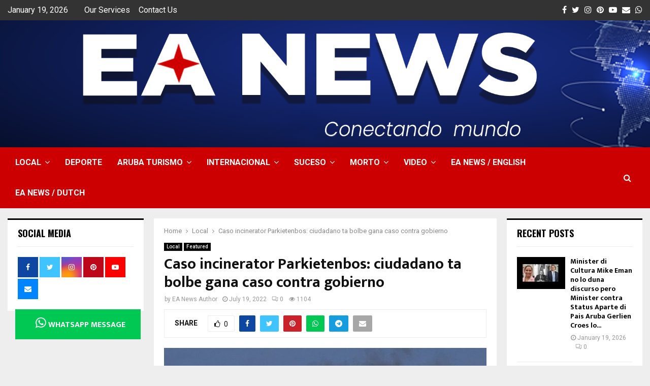

--- FILE ---
content_type: text/html; charset=UTF-8
request_url: https://www.eanews.com/caso-incinerator-parkietenbos-ciudadano-ta-bolbe-gana-caso-contra-gobierno/
body_size: 56909
content:
<!DOCTYPE html>
<html lang="en" prefix="og: https://ogp.me/ns#">
<head>
	<meta charset="UTF-8">
		<meta name="viewport" content="width=device-width, initial-scale=1">
	<link rel="apple-touch-icon" sizes="180x180" href="/apple-touch-icon.png">
    <link rel="icon" type="image/png" sizes="32x32" href="/favicon-32x32.png">
    <link rel="icon" type="image/png" sizes="194x194" href="/favicon-194x194.png">
    <link rel="icon" type="image/png" sizes="192x192" href="/android-chrome-192x192.png">
    <link rel="icon" type="image/png" sizes="16x16" href="/favicon-16x16.png">
    <link rel="manifest" href="/site.webmanifest">
    <link rel="mask-icon" href="/safari-pinned-tab.svg" color="#0162c3">
    <meta name="apple-mobile-web-app-title" content="EA News">
    <meta name="application-name" content="EA News">
    <meta name="msapplication-TileColor" content="#0162c3">
    <meta name="msapplication-TileImage" content="/mstile-144x144.png">
    <meta name="theme-color" content="#0162c3">
		<link rel="profile" href="http://gmpg.org/xfn/11">
	
<!-- Search Engine Optimization by Rank Math PRO - https://rankmath.com/ -->
<title>Caso incinerator Parkietenbos: ciudadano ta bolbe gana caso contra gobierno - EA News Aruba</title>
<meta name="description" content="Gobierno ta faya repetidamente: hues administrativo tambe ta atende gobierno riba e permiso di molester, ta destrui decision di gobierno y duna orden."/>
<meta name="robots" content="follow, index, max-snippet:-1, max-video-preview:-1, max-image-preview:large"/>
<link rel="canonical" href="https://www.eanews.com/caso-incinerator-parkietenbos-ciudadano-ta-bolbe-gana-caso-contra-gobierno/" />
<meta property="og:locale" content="en_US" />
<meta property="og:type" content="article" />
<meta property="og:title" content="Caso incinerator Parkietenbos: ciudadano ta bolbe gana caso contra gobierno - EA News Aruba" />
<meta property="og:description" content="Gobierno ta faya repetidamente: hues administrativo tambe ta atende gobierno riba e permiso di molester, ta destrui decision di gobierno y duna orden." />
<meta property="og:url" content="https://www.eanews.com/caso-incinerator-parkietenbos-ciudadano-ta-bolbe-gana-caso-contra-gobierno/" />
<meta property="og:site_name" content="EA News" />
<meta property="article:publisher" content="https://www.facebook.com/EANewsAruba" />
<meta property="article:tag" content="ley" />
<meta property="article:tag" content="gobierno" />
<meta property="article:tag" content="Parkietenbos" />
<meta property="article:tag" content="caso" />
<meta property="article:tag" content="hues administrativo" />
<meta property="article:tag" content="bario Anouk Balentina" />
<meta property="article:tag" content="“onrechtmatig”" />
<meta property="article:section" content="Local" />
<meta property="og:image" content="https://www.eanews.com/wp-content/uploads/2022/07/incinerator-foto-11-juli-2022.jpg" />
<meta property="og:image:secure_url" content="https://www.eanews.com/wp-content/uploads/2022/07/incinerator-foto-11-juli-2022.jpg" />
<meta property="og:image:width" content="1885" />
<meta property="og:image:height" content="860" />
<meta property="og:image:alt" content="Caso incinerator Parkietenbos: ciudadano ta bolbe gana caso contra gobierno" />
<meta property="og:image:type" content="image/jpeg" />
<meta property="article:published_time" content="2022-07-19T12:08:47-04:00" />
<meta name="twitter:card" content="summary_large_image" />
<meta name="twitter:title" content="Caso incinerator Parkietenbos: ciudadano ta bolbe gana caso contra gobierno - EA News Aruba" />
<meta name="twitter:description" content="Gobierno ta faya repetidamente: hues administrativo tambe ta atende gobierno riba e permiso di molester, ta destrui decision di gobierno y duna orden." />
<meta name="twitter:image" content="https://www.eanews.com/wp-content/uploads/2022/07/incinerator-foto-11-juli-2022.jpg" />
<meta name="twitter:label1" content="Written by" />
<meta name="twitter:data1" content="EA News Author" />
<meta name="twitter:label2" content="Time to read" />
<meta name="twitter:data2" content="2 minutes" />
<script type="application/ld+json" class="rank-math-schema-pro">{"@context":"https://schema.org","@graph":[{"@type":["Person","Organization"],"@id":"https://www.eanews.com/#person","name":"EA News Author","sameAs":["https://www.facebook.com/EANewsAruba"],"logo":{"@type":"ImageObject","@id":"https://www.eanews.com/#logo","url":"https://www.eanews.com/wp-content/uploads/2017/11/EA-News-Official-Logo.png","contentUrl":"https://www.eanews.com/wp-content/uploads/2017/11/EA-News-Official-Logo.png","caption":"EA News","inLanguage":"en","width":"198","height":"150"},"image":{"@type":"ImageObject","@id":"https://www.eanews.com/#logo","url":"https://www.eanews.com/wp-content/uploads/2017/11/EA-News-Official-Logo.png","contentUrl":"https://www.eanews.com/wp-content/uploads/2017/11/EA-News-Official-Logo.png","caption":"EA News","inLanguage":"en","width":"198","height":"150"}},{"@type":"WebSite","@id":"https://www.eanews.com/#website","url":"https://www.eanews.com","name":"EA News","alternateName":"eanews","publisher":{"@id":"https://www.eanews.com/#person"},"inLanguage":"en"},{"@type":"ImageObject","@id":"https://www.eanews.com/wp-content/uploads/2022/07/incinerator-foto-11-juli-2022.jpg","url":"https://www.eanews.com/wp-content/uploads/2022/07/incinerator-foto-11-juli-2022.jpg","width":"1885","height":"860","inLanguage":"en"},{"@type":"WebPage","@id":"https://www.eanews.com/caso-incinerator-parkietenbos-ciudadano-ta-bolbe-gana-caso-contra-gobierno/#webpage","url":"https://www.eanews.com/caso-incinerator-parkietenbos-ciudadano-ta-bolbe-gana-caso-contra-gobierno/","name":"Caso incinerator Parkietenbos: ciudadano ta bolbe gana caso contra gobierno - EA News Aruba","datePublished":"2022-07-19T12:08:47-04:00","dateModified":"2022-07-19T12:08:47-04:00","isPartOf":{"@id":"https://www.eanews.com/#website"},"primaryImageOfPage":{"@id":"https://www.eanews.com/wp-content/uploads/2022/07/incinerator-foto-11-juli-2022.jpg"},"inLanguage":"en"},{"@type":"Person","@id":"https://www.eanews.com/author/marilbineanews-com/","name":"EA News Author","url":"https://www.eanews.com/author/marilbineanews-com/","image":{"@type":"ImageObject","@id":"https://secure.gravatar.com/avatar/e8f407df13de18689d37de05ee9fc81e2d665876ac54a72c6d88bd22a0de83eb?s=96&amp;d=mm&amp;r=g","url":"https://secure.gravatar.com/avatar/e8f407df13de18689d37de05ee9fc81e2d665876ac54a72c6d88bd22a0de83eb?s=96&amp;d=mm&amp;r=g","caption":"EA News Author","inLanguage":"en"},"sameAs":["https://www.eanews.com","https://www.eanews.com/author/marilbineanews-com/"]},{"@type":"NewsArticle","headline":"Caso incinerator Parkietenbos: ciudadano ta bolbe gana caso contra gobierno - EA News Aruba","datePublished":"2022-07-19T12:08:47-04:00","dateModified":"2022-07-19T12:08:47-04:00","articleSection":"Featured, Local","author":{"@id":"https://www.eanews.com/author/marilbineanews-com/","name":"EA News Author"},"publisher":{"@id":"https://www.eanews.com/#person"},"description":"Gobierno ta faya repetidamente: hues administrativo tambe ta atende gobierno riba e permiso di molester, ta destrui decision di gobierno y duna orden.","copyrightYear":"2022","copyrightHolder":{"@id":"https://www.eanews.com/#person"},"name":"Caso incinerator Parkietenbos: ciudadano ta bolbe gana caso contra gobierno - EA News Aruba","@id":"https://www.eanews.com/caso-incinerator-parkietenbos-ciudadano-ta-bolbe-gana-caso-contra-gobierno/#richSnippet","isPartOf":{"@id":"https://www.eanews.com/caso-incinerator-parkietenbos-ciudadano-ta-bolbe-gana-caso-contra-gobierno/#webpage"},"image":{"@id":"https://www.eanews.com/wp-content/uploads/2022/07/incinerator-foto-11-juli-2022.jpg"},"inLanguage":"en","mainEntityOfPage":{"@id":"https://www.eanews.com/caso-incinerator-parkietenbos-ciudadano-ta-bolbe-gana-caso-contra-gobierno/#webpage"}}]}</script>
<!-- /Rank Math WordPress SEO plugin -->

<link rel='dns-prefetch' href='//www.googletagmanager.com' />
<link rel='dns-prefetch' href='//fonts.googleapis.com' />
<link rel="alternate" type="application/rss+xml" title="EA News Aruba &raquo; Feed" href="https://www.eanews.com/feed/" />
<link rel="alternate" type="application/rss+xml" title="EA News Aruba &raquo; Comments Feed" href="https://www.eanews.com/comments/feed/" />
<link rel="alternate" type="application/rss+xml" title="EA News Aruba &raquo; Caso incinerator Parkietenbos: ciudadano ta bolbe gana caso contra gobierno Comments Feed" href="https://www.eanews.com/caso-incinerator-parkietenbos-ciudadano-ta-bolbe-gana-caso-contra-gobierno/feed/" />
<style id='wp-img-auto-sizes-contain-inline-css' type='text/css'>
img:is([sizes=auto i],[sizes^="auto," i]){contain-intrinsic-size:3000px 1500px}
/*# sourceURL=wp-img-auto-sizes-contain-inline-css */
</style>
<link rel='stylesheet' id='wppm-plugin-css-css' href='https://www.eanews.com/wp-content/plugins/wp-post-modules/assets/css/wppm.frontend.css?ver=2.8.1' type='text/css' media='all' />
<style id='wp-block-library-inline-css' type='text/css'>
:root{--wp-block-synced-color:#7a00df;--wp-block-synced-color--rgb:122,0,223;--wp-bound-block-color:var(--wp-block-synced-color);--wp-editor-canvas-background:#ddd;--wp-admin-theme-color:#007cba;--wp-admin-theme-color--rgb:0,124,186;--wp-admin-theme-color-darker-10:#006ba1;--wp-admin-theme-color-darker-10--rgb:0,107,160.5;--wp-admin-theme-color-darker-20:#005a87;--wp-admin-theme-color-darker-20--rgb:0,90,135;--wp-admin-border-width-focus:2px}@media (min-resolution:192dpi){:root{--wp-admin-border-width-focus:1.5px}}.wp-element-button{cursor:pointer}:root .has-very-light-gray-background-color{background-color:#eee}:root .has-very-dark-gray-background-color{background-color:#313131}:root .has-very-light-gray-color{color:#eee}:root .has-very-dark-gray-color{color:#313131}:root .has-vivid-green-cyan-to-vivid-cyan-blue-gradient-background{background:linear-gradient(135deg,#00d084,#0693e3)}:root .has-purple-crush-gradient-background{background:linear-gradient(135deg,#34e2e4,#4721fb 50%,#ab1dfe)}:root .has-hazy-dawn-gradient-background{background:linear-gradient(135deg,#faaca8,#dad0ec)}:root .has-subdued-olive-gradient-background{background:linear-gradient(135deg,#fafae1,#67a671)}:root .has-atomic-cream-gradient-background{background:linear-gradient(135deg,#fdd79a,#004a59)}:root .has-nightshade-gradient-background{background:linear-gradient(135deg,#330968,#31cdcf)}:root .has-midnight-gradient-background{background:linear-gradient(135deg,#020381,#2874fc)}:root{--wp--preset--font-size--normal:16px;--wp--preset--font-size--huge:42px}.has-regular-font-size{font-size:1em}.has-larger-font-size{font-size:2.625em}.has-normal-font-size{font-size:var(--wp--preset--font-size--normal)}.has-huge-font-size{font-size:var(--wp--preset--font-size--huge)}.has-text-align-center{text-align:center}.has-text-align-left{text-align:left}.has-text-align-right{text-align:right}.has-fit-text{white-space:nowrap!important}#end-resizable-editor-section{display:none}.aligncenter{clear:both}.items-justified-left{justify-content:flex-start}.items-justified-center{justify-content:center}.items-justified-right{justify-content:flex-end}.items-justified-space-between{justify-content:space-between}.screen-reader-text{border:0;clip-path:inset(50%);height:1px;margin:-1px;overflow:hidden;padding:0;position:absolute;width:1px;word-wrap:normal!important}.screen-reader-text:focus{background-color:#ddd;clip-path:none;color:#444;display:block;font-size:1em;height:auto;left:5px;line-height:normal;padding:15px 23px 14px;text-decoration:none;top:5px;width:auto;z-index:100000}html :where(.has-border-color){border-style:solid}html :where([style*=border-top-color]){border-top-style:solid}html :where([style*=border-right-color]){border-right-style:solid}html :where([style*=border-bottom-color]){border-bottom-style:solid}html :where([style*=border-left-color]){border-left-style:solid}html :where([style*=border-width]){border-style:solid}html :where([style*=border-top-width]){border-top-style:solid}html :where([style*=border-right-width]){border-right-style:solid}html :where([style*=border-bottom-width]){border-bottom-style:solid}html :where([style*=border-left-width]){border-left-style:solid}html :where(img[class*=wp-image-]){height:auto;max-width:100%}:where(figure){margin:0 0 1em}html :where(.is-position-sticky){--wp-admin--admin-bar--position-offset:var(--wp-admin--admin-bar--height,0px)}@media screen and (max-width:600px){html :where(.is-position-sticky){--wp-admin--admin-bar--position-offset:0px}}

/*# sourceURL=wp-block-library-inline-css */
</style><style id='wp-block-paragraph-inline-css' type='text/css'>
.is-small-text{font-size:.875em}.is-regular-text{font-size:1em}.is-large-text{font-size:2.25em}.is-larger-text{font-size:3em}.has-drop-cap:not(:focus):first-letter{float:left;font-size:8.4em;font-style:normal;font-weight:100;line-height:.68;margin:.05em .1em 0 0;text-transform:uppercase}body.rtl .has-drop-cap:not(:focus):first-letter{float:none;margin-left:.1em}p.has-drop-cap.has-background{overflow:hidden}:root :where(p.has-background){padding:1.25em 2.375em}:where(p.has-text-color:not(.has-link-color)) a{color:inherit}p.has-text-align-left[style*="writing-mode:vertical-lr"],p.has-text-align-right[style*="writing-mode:vertical-rl"]{rotate:180deg}
/*# sourceURL=https://www.eanews.com/wp-includes/blocks/paragraph/style.min.css */
</style>
<style id='global-styles-inline-css' type='text/css'>
:root{--wp--preset--aspect-ratio--square: 1;--wp--preset--aspect-ratio--4-3: 4/3;--wp--preset--aspect-ratio--3-4: 3/4;--wp--preset--aspect-ratio--3-2: 3/2;--wp--preset--aspect-ratio--2-3: 2/3;--wp--preset--aspect-ratio--16-9: 16/9;--wp--preset--aspect-ratio--9-16: 9/16;--wp--preset--color--black: #000000;--wp--preset--color--cyan-bluish-gray: #abb8c3;--wp--preset--color--white: #ffffff;--wp--preset--color--pale-pink: #f78da7;--wp--preset--color--vivid-red: #cf2e2e;--wp--preset--color--luminous-vivid-orange: #ff6900;--wp--preset--color--luminous-vivid-amber: #fcb900;--wp--preset--color--light-green-cyan: #7bdcb5;--wp--preset--color--vivid-green-cyan: #00d084;--wp--preset--color--pale-cyan-blue: #8ed1fc;--wp--preset--color--vivid-cyan-blue: #0693e3;--wp--preset--color--vivid-purple: #9b51e0;--wp--preset--gradient--vivid-cyan-blue-to-vivid-purple: linear-gradient(135deg,rgb(6,147,227) 0%,rgb(155,81,224) 100%);--wp--preset--gradient--light-green-cyan-to-vivid-green-cyan: linear-gradient(135deg,rgb(122,220,180) 0%,rgb(0,208,130) 100%);--wp--preset--gradient--luminous-vivid-amber-to-luminous-vivid-orange: linear-gradient(135deg,rgb(252,185,0) 0%,rgb(255,105,0) 100%);--wp--preset--gradient--luminous-vivid-orange-to-vivid-red: linear-gradient(135deg,rgb(255,105,0) 0%,rgb(207,46,46) 100%);--wp--preset--gradient--very-light-gray-to-cyan-bluish-gray: linear-gradient(135deg,rgb(238,238,238) 0%,rgb(169,184,195) 100%);--wp--preset--gradient--cool-to-warm-spectrum: linear-gradient(135deg,rgb(74,234,220) 0%,rgb(151,120,209) 20%,rgb(207,42,186) 40%,rgb(238,44,130) 60%,rgb(251,105,98) 80%,rgb(254,248,76) 100%);--wp--preset--gradient--blush-light-purple: linear-gradient(135deg,rgb(255,206,236) 0%,rgb(152,150,240) 100%);--wp--preset--gradient--blush-bordeaux: linear-gradient(135deg,rgb(254,205,165) 0%,rgb(254,45,45) 50%,rgb(107,0,62) 100%);--wp--preset--gradient--luminous-dusk: linear-gradient(135deg,rgb(255,203,112) 0%,rgb(199,81,192) 50%,rgb(65,88,208) 100%);--wp--preset--gradient--pale-ocean: linear-gradient(135deg,rgb(255,245,203) 0%,rgb(182,227,212) 50%,rgb(51,167,181) 100%);--wp--preset--gradient--electric-grass: linear-gradient(135deg,rgb(202,248,128) 0%,rgb(113,206,126) 100%);--wp--preset--gradient--midnight: linear-gradient(135deg,rgb(2,3,129) 0%,rgb(40,116,252) 100%);--wp--preset--font-size--small: 14px;--wp--preset--font-size--medium: 20px;--wp--preset--font-size--large: 32px;--wp--preset--font-size--x-large: 42px;--wp--preset--font-size--normal: 16px;--wp--preset--font-size--huge: 42px;--wp--preset--spacing--20: 0.44rem;--wp--preset--spacing--30: 0.67rem;--wp--preset--spacing--40: 1rem;--wp--preset--spacing--50: 1.5rem;--wp--preset--spacing--60: 2.25rem;--wp--preset--spacing--70: 3.38rem;--wp--preset--spacing--80: 5.06rem;--wp--preset--shadow--natural: 6px 6px 9px rgba(0, 0, 0, 0.2);--wp--preset--shadow--deep: 12px 12px 50px rgba(0, 0, 0, 0.4);--wp--preset--shadow--sharp: 6px 6px 0px rgba(0, 0, 0, 0.2);--wp--preset--shadow--outlined: 6px 6px 0px -3px rgb(255, 255, 255), 6px 6px rgb(0, 0, 0);--wp--preset--shadow--crisp: 6px 6px 0px rgb(0, 0, 0);}:where(.is-layout-flex){gap: 0.5em;}:where(.is-layout-grid){gap: 0.5em;}body .is-layout-flex{display: flex;}.is-layout-flex{flex-wrap: wrap;align-items: center;}.is-layout-flex > :is(*, div){margin: 0;}body .is-layout-grid{display: grid;}.is-layout-grid > :is(*, div){margin: 0;}:where(.wp-block-columns.is-layout-flex){gap: 2em;}:where(.wp-block-columns.is-layout-grid){gap: 2em;}:where(.wp-block-post-template.is-layout-flex){gap: 1.25em;}:where(.wp-block-post-template.is-layout-grid){gap: 1.25em;}.has-black-color{color: var(--wp--preset--color--black) !important;}.has-cyan-bluish-gray-color{color: var(--wp--preset--color--cyan-bluish-gray) !important;}.has-white-color{color: var(--wp--preset--color--white) !important;}.has-pale-pink-color{color: var(--wp--preset--color--pale-pink) !important;}.has-vivid-red-color{color: var(--wp--preset--color--vivid-red) !important;}.has-luminous-vivid-orange-color{color: var(--wp--preset--color--luminous-vivid-orange) !important;}.has-luminous-vivid-amber-color{color: var(--wp--preset--color--luminous-vivid-amber) !important;}.has-light-green-cyan-color{color: var(--wp--preset--color--light-green-cyan) !important;}.has-vivid-green-cyan-color{color: var(--wp--preset--color--vivid-green-cyan) !important;}.has-pale-cyan-blue-color{color: var(--wp--preset--color--pale-cyan-blue) !important;}.has-vivid-cyan-blue-color{color: var(--wp--preset--color--vivid-cyan-blue) !important;}.has-vivid-purple-color{color: var(--wp--preset--color--vivid-purple) !important;}.has-black-background-color{background-color: var(--wp--preset--color--black) !important;}.has-cyan-bluish-gray-background-color{background-color: var(--wp--preset--color--cyan-bluish-gray) !important;}.has-white-background-color{background-color: var(--wp--preset--color--white) !important;}.has-pale-pink-background-color{background-color: var(--wp--preset--color--pale-pink) !important;}.has-vivid-red-background-color{background-color: var(--wp--preset--color--vivid-red) !important;}.has-luminous-vivid-orange-background-color{background-color: var(--wp--preset--color--luminous-vivid-orange) !important;}.has-luminous-vivid-amber-background-color{background-color: var(--wp--preset--color--luminous-vivid-amber) !important;}.has-light-green-cyan-background-color{background-color: var(--wp--preset--color--light-green-cyan) !important;}.has-vivid-green-cyan-background-color{background-color: var(--wp--preset--color--vivid-green-cyan) !important;}.has-pale-cyan-blue-background-color{background-color: var(--wp--preset--color--pale-cyan-blue) !important;}.has-vivid-cyan-blue-background-color{background-color: var(--wp--preset--color--vivid-cyan-blue) !important;}.has-vivid-purple-background-color{background-color: var(--wp--preset--color--vivid-purple) !important;}.has-black-border-color{border-color: var(--wp--preset--color--black) !important;}.has-cyan-bluish-gray-border-color{border-color: var(--wp--preset--color--cyan-bluish-gray) !important;}.has-white-border-color{border-color: var(--wp--preset--color--white) !important;}.has-pale-pink-border-color{border-color: var(--wp--preset--color--pale-pink) !important;}.has-vivid-red-border-color{border-color: var(--wp--preset--color--vivid-red) !important;}.has-luminous-vivid-orange-border-color{border-color: var(--wp--preset--color--luminous-vivid-orange) !important;}.has-luminous-vivid-amber-border-color{border-color: var(--wp--preset--color--luminous-vivid-amber) !important;}.has-light-green-cyan-border-color{border-color: var(--wp--preset--color--light-green-cyan) !important;}.has-vivid-green-cyan-border-color{border-color: var(--wp--preset--color--vivid-green-cyan) !important;}.has-pale-cyan-blue-border-color{border-color: var(--wp--preset--color--pale-cyan-blue) !important;}.has-vivid-cyan-blue-border-color{border-color: var(--wp--preset--color--vivid-cyan-blue) !important;}.has-vivid-purple-border-color{border-color: var(--wp--preset--color--vivid-purple) !important;}.has-vivid-cyan-blue-to-vivid-purple-gradient-background{background: var(--wp--preset--gradient--vivid-cyan-blue-to-vivid-purple) !important;}.has-light-green-cyan-to-vivid-green-cyan-gradient-background{background: var(--wp--preset--gradient--light-green-cyan-to-vivid-green-cyan) !important;}.has-luminous-vivid-amber-to-luminous-vivid-orange-gradient-background{background: var(--wp--preset--gradient--luminous-vivid-amber-to-luminous-vivid-orange) !important;}.has-luminous-vivid-orange-to-vivid-red-gradient-background{background: var(--wp--preset--gradient--luminous-vivid-orange-to-vivid-red) !important;}.has-very-light-gray-to-cyan-bluish-gray-gradient-background{background: var(--wp--preset--gradient--very-light-gray-to-cyan-bluish-gray) !important;}.has-cool-to-warm-spectrum-gradient-background{background: var(--wp--preset--gradient--cool-to-warm-spectrum) !important;}.has-blush-light-purple-gradient-background{background: var(--wp--preset--gradient--blush-light-purple) !important;}.has-blush-bordeaux-gradient-background{background: var(--wp--preset--gradient--blush-bordeaux) !important;}.has-luminous-dusk-gradient-background{background: var(--wp--preset--gradient--luminous-dusk) !important;}.has-pale-ocean-gradient-background{background: var(--wp--preset--gradient--pale-ocean) !important;}.has-electric-grass-gradient-background{background: var(--wp--preset--gradient--electric-grass) !important;}.has-midnight-gradient-background{background: var(--wp--preset--gradient--midnight) !important;}.has-small-font-size{font-size: var(--wp--preset--font-size--small) !important;}.has-medium-font-size{font-size: var(--wp--preset--font-size--medium) !important;}.has-large-font-size{font-size: var(--wp--preset--font-size--large) !important;}.has-x-large-font-size{font-size: var(--wp--preset--font-size--x-large) !important;}
/*# sourceURL=global-styles-inline-css */
</style>

<style id='classic-theme-styles-inline-css' type='text/css'>
/*! This file is auto-generated */
.wp-block-button__link{color:#fff;background-color:#32373c;border-radius:9999px;box-shadow:none;text-decoration:none;padding:calc(.667em + 2px) calc(1.333em + 2px);font-size:1.125em}.wp-block-file__button{background:#32373c;color:#fff;text-decoration:none}
/*# sourceURL=/wp-includes/css/classic-themes.min.css */
</style>
<link rel='stylesheet' id='contact-form-7-css' href='https://www.eanews.com/wp-content/plugins/contact-form-7/includes/css/styles.css?ver=6.1.4' type='text/css' media='all' />
<link rel='stylesheet' id='pencisc-css' href='https://www.eanews.com/wp-content/plugins/penci-framework/assets/css/single-shortcode.css?ver=6.9' type='text/css' media='all' />
<link rel='stylesheet' id='penci-oswald-css' href='//fonts.googleapis.com/css?family=Oswald%3A400&#038;ver=6.9' type='text/css' media='all' />
<link rel='stylesheet' id='parent-style-css' href='https://www.eanews.com/wp-content/themes/pennews/style.css?ver=6.9' type='text/css' media='all' />
<link rel='stylesheet' id='penci-style-child-css' href='https://www.eanews.com/wp-content/themes/pennews-child/style.css?ver=1.0.0' type='text/css' media='all' />
<link rel='stylesheet' id='penci-font-awesome-css' href='https://www.eanews.com/wp-content/themes/pennews/css/font-awesome.min.css?ver=4.5.2' type='text/css' media='all' />
<link rel='stylesheet' id='penci-fonts-css' href='//fonts.googleapis.com/css?family=Roboto%3A300%2C300italic%2C400%2C400italic%2C500%2C500italic%2C700%2C700italic%2C800%2C800italic%7CMukta+Vaani%3A300%2C300italic%2C400%2C400italic%2C500%2C500italic%2C700%2C700italic%2C800%2C800italic%7COswald%3A300%2C300italic%2C400%2C400italic%2C500%2C500italic%2C700%2C700italic%2C800%2C800italic%7CTeko%3A300%2C300italic%2C400%2C400italic%2C500%2C500italic%2C700%2C700italic%2C800%2C800italic%3A300%2C300italic%2C400%2C400italic%2C500%2C500italic%2C700%2C700italic%2C800%2C800italic%26subset%3Dcyrillic%2Ccyrillic-ext%2Cgreek%2Cgreek-ext%2Clatin-ext' type='text/css' media='all' />
<link rel='stylesheet' id='penci-portfolio-css' href='https://www.eanews.com/wp-content/themes/pennews/css/portfolio.css?ver=6.6.9' type='text/css' media='all' />
<link rel='stylesheet' id='penci-recipe-css' href='https://www.eanews.com/wp-content/themes/pennews/css/recipe.css?ver=6.6.9' type='text/css' media='all' />
<link rel='stylesheet' id='penci-review-css' href='https://www.eanews.com/wp-content/themes/pennews/css/review.css?ver=6.6.9' type='text/css' media='all' />
<link rel='stylesheet' id='penci-style-css' href='https://www.eanews.com/wp-content/themes/pennews-child/style.css?ver=6.6.9' type='text/css' media='all' />
<style id='penci-style-inline-css' type='text/css'>
.penci-block-vc.style-title-13:not(.footer-widget).style-title-center .penci-block-heading {border-right: 10px solid transparent; border-left: 10px solid transparent; }.site-branding h1, .site-branding h2 {margin: 0;}.penci-schema-markup { display: none !important; }.penci-entry-media .twitter-video { max-width: none !important; margin: 0 !important; }.penci-entry-media .fb-video { margin-bottom: 0; }.penci-entry-media .post-format-meta > iframe { vertical-align: top; }.penci-single-style-6 .penci-entry-media-top.penci-video-format-dailymotion:after, .penci-single-style-6 .penci-entry-media-top.penci-video-format-facebook:after, .penci-single-style-6 .penci-entry-media-top.penci-video-format-vimeo:after, .penci-single-style-6 .penci-entry-media-top.penci-video-format-twitter:after, .penci-single-style-7 .penci-entry-media-top.penci-video-format-dailymotion:after, .penci-single-style-7 .penci-entry-media-top.penci-video-format-facebook:after, .penci-single-style-7 .penci-entry-media-top.penci-video-format-vimeo:after, .penci-single-style-7 .penci-entry-media-top.penci-video-format-twitter:after { content: none; } .penci-single-style-5 .penci-entry-media.penci-video-format-dailymotion:after, .penci-single-style-5 .penci-entry-media.penci-video-format-facebook:after, .penci-single-style-5 .penci-entry-media.penci-video-format-vimeo:after, .penci-single-style-5 .penci-entry-media.penci-video-format-twitter:after { content: none; }@media screen and (max-width: 960px) { .penci-insta-thumb ul.thumbnails.penci_col_5 li, .penci-insta-thumb ul.thumbnails.penci_col_6 li { width: 33.33% !important; } .penci-insta-thumb ul.thumbnails.penci_col_7 li, .penci-insta-thumb ul.thumbnails.penci_col_8 li, .penci-insta-thumb ul.thumbnails.penci_col_9 li, .penci-insta-thumb ul.thumbnails.penci_col_10 li { width: 25% !important; } }.site-header.header--s12 .penci-menu-toggle-wapper,.site-header.header--s12 .header__social-search { flex: 1; }.site-header.header--s5 .site-branding {  padding-right: 0;margin-right: 40px; }.penci-block_37 .penci_post-meta { padding-top: 8px; }.penci-block_37 .penci-post-excerpt + .penci_post-meta { padding-top: 0; }.penci-hide-text-votes { display: none; }.penci-usewr-review {  border-top: 1px solid #ececec; }.penci-review-score {top: 5px; position: relative; }.penci-social-counter.penci-social-counter--style-3 .penci-social__empty a, .penci-social-counter.penci-social-counter--style-4 .penci-social__empty a, .penci-social-counter.penci-social-counter--style-5 .penci-social__empty a, .penci-social-counter.penci-social-counter--style-6 .penci-social__empty a { display: flex; justify-content: center; align-items: center; }.penci-block-error { padding: 0 20px 20px; }@media screen and (min-width: 1240px){ .penci_dis_padding_bw .penci-content-main.penci-col-4:nth-child(3n+2) { padding-right: 15px; padding-left: 15px; }}.bos_searchbox_widget_class.penci-vc-column-1 #flexi_searchbox #b_searchboxInc .b_submitButton_wrapper{ padding-top: 10px; padding-bottom: 10px; }.mfp-image-holder .mfp-close, .mfp-iframe-holder .mfp-close { background: transparent; border-color: transparent; }.single .entry-content,.page .entry-content{ font-size:16px; }.site-content,.penci-page-style-1 .site-content, 
		.page-template-full-width.penci-block-pagination .site-content,
		.penci-page-style-2 .site-content, .penci-single-style-1 .site-content, 
		.penci-single-style-2 .site-content,.penci-page-style-3 .site-content,
		.penci-single-style-3 .site-content{ margin-top:20px; }.penci-topbar h3, .penci-topbar, .penci-topbar ul.menu>li>a,.penci-topbar ul.menu li ul.sub-menu li a,.penci-topbar ul.topbar__logout li a, .topbar_weather .penci-weather-degrees{ font-size: 16px; }.penci-topbar .topbar__social-media a{ font-size: 16px; }.penci-topbar{ background-color:#333333 ; }.penci-topbar,.penci-topbar a, .penci-topbar ul li a{ color:#ffffff ; }.penci-topbar a:hover , .penci-topbar ul li a:hover{ color:#ffffff !important; }.header--s2 .site-branding,.header--s2 .site-branding img {max-width: 150px !important;overflow: hidden; }.main-navigation > ul:not(.children) > li > a{ font-size: 16px; }.main-navigation ul ul a{ font-size: 16px; }#site-navigation .penci-megamenu .penci-mega-child-categories a{ font-size: 16px; }#site-navigation .penci-megamenu .penci-content-megamenu .penci-mega-latest-posts .penci-mega-post a:not(.mega-cat-name){ font-size: 16px; }@media screen and (min-width: 1240px){.single.two-sidebar .site-main .penci-container .widget-area-1 {width: 21.4%;}.single.two-sidebar .site-main .penci-container .widget-area-2{ width: 21.4%; }.single.two-sidebar .site-main .penci-container .penci-wide-content { width: 57.2%;max-width: 100%; }}@media screen and (min-width: 960px){.single.sidebar-left .site-main .penci-wide-content,.single.sidebar-right .site-main .penci-wide-content{width: 73%;max-width: 100%;}.single.sidebar-left .site-main .widget-area,.single.sidebar-right .site-main .widget-area{width: 27%;max-width: 100%;}}@media screen and (max-width: 1240px) and (min-width: 960px){.single.sidebar-left .site-main .penci-wide-content,.single.sidebar-right .site-main .penci-container__content,.single.two-sidebar .site-main .penci-wide-content { margin-left:0; width: 73%;}.single.two-sidebar .site-main .widget-area { width: 27%;}}@media screen and (min-width: 1430px){ .single .site-main > .penci-container, .single .site-main .penci-entry-media + .penci-container, .single .site-main .penci-entry-media .penci-container { max-width:1430px;margin-left: auto; margin-right: auto; } }.penci-post-related .item-related h4{ font-size:14px; }.penci-block-vc-pag  .penci-archive__list_posts .penci-post-item .entry-title{ font-size:20px; }.penci-portfolio-wrap{ margin-left: 0px; margin-right: 0px; }.penci-portfolio-wrap .portfolio-item{ padding-left: 0px; padding-right: 0px; margin-bottom:0px; }.site-footer .penci-block-vc .penci-block__title{ font-weight:700;font-family:'Roboto', sans-serif; }.footer__bottom .footer__bottom_container{padding-bottom:50px;}.site-footer .penci-footer-text-wrap { font-size:16px;}.site-info{font-size:16px;}.penci-popup-login-register .penci-login-container{ background-image:url(https://www.eanews.com/wp-content/uploads/2017/11/bg-login-1.jpg);background-position:center;background-color:#0162c3; }.penci-popup-login-register h4{ color:#ffffff ; }.penci-popup-login-register .penci-login-container{ color:#f5f5f5 ; }.penci-login-container .penci-login input[type="text"], .penci-login-container .penci-login input[type=password], .penci-login-container .penci-login input[type="submit"], .penci-login-container .penci-login input[type="email"]{ color:#ffffff ; }.penci-popup-login-register .penci-login-container .penci-login input[type="text"]::-webkit-input-placeholder,.penci-popup-login-register .penci-login-container .penci-login input[type=password]::-webkit-input-placeholder,.penci-popup-login-register .penci-login-container .penci-login input[type="submit"]::-webkit-input-placeholder,.penci-popup-login-register .penci-login-container .penci-login input[type="email"]::-webkit-input-placeholder{ color:#ffffff !important; }.penci-popup-login-register .penci-login-container .penci-login input[type="text"]::-moz-placeholder,.penci-popup-login-register .penci-login-container .penci-login input[type=password]::-moz-placeholder,.penci-popup-login-register .penci-login-container .penci-login input[type="submit"]::-moz-placeholder,.penci-popup-login-register .penci-login-container .penci-login input[type="email"]::-moz-placeholder{ color:#ffffff !important; }.penci-popup-login-register .penci-login-container .penci-login input[type="text"]:-ms-input-placeholder,.penci-popup-login-register .penci-login-container .penci-login input[type=password]:-ms-input-placeholder,.penci-popup-login-register .penci-login-container .penci-login input[type="submit"]:-ms-input-placeholder,.penci-popup-login-register .penci-login-container .penci-login input[type="email"]:-ms-input-placeholder{ color:#ffffff !important; }.penci-popup-login-register .penci-login-container .penci-login input[type="text"]:-moz-placeholder,.penci-popup-login-register .penci-login-container .penci-login input[type=password]:-moz-placeholder,.penci-popup-login-register .penci-login-container .penci-login input[type="submit"]:-moz-placeholder,.penci-popup-login-register .penci-login-container .penci-login input[type="email"]:-moz-placeholder { color:#ffffff !important; }.penci-popup-login-register .penci-login-container .penci-login input[type="text"],
		 .penci-popup-login-register .penci-login-container .penci-login input[type=password],
		 .penci-popup-login-register .penci-login-container .penci-login input[type="submit"],
		 .penci-popup-login-register .penci-login-container .penci-login input[type="email"]{ border-color:#0162c3 ; }.penci-popup-login-register .penci-login-container a{ color:#ffffff ; }.penci-popup-login-register .penci-login-container a:hover{ color:#ffffff ; }.penci-popup-login-register .penci-login-container .penci-login input[type="submit"]:hover{ background-color:#313131 ; }body, input, select, textarea,
			.widget.widget_display_replies li, .widget.widget_display_topics li,
			.widget ul li,
			.error404 .page-title,
			.entry-content .penci-recipe-heading h2,
			.entry-content .penci-recipe-title,
			#respond h3,.penci-review-text,#respond textarea, .wpcf7 textarea,
			.woocommerce .woocommerce-product-search input[type="search"],
			.woocommerce nav.woocommerce-pagination ul li a, .woocommerce nav.woocommerce-pagination ul li span,
			.woocommerce table.shop_table th,
			.woocommerce-page form .form-row .input-text,
			.select2-container--default .select2-selection--single .select2-selection__rendered,
			#respond label, .wpcf7 label,
			.mc4wp-form,
			#bbpress-forums li.bbp-body ul.forum li.bbp-forum-topic-count, #bbpress-forums li.bbp-body ul.forum li.bbp-forum-reply-count,
			#bbpress-forums li.bbp-body ul.forum li.bbp-forum-freshness, #bbpress-forums li.bbp-body ul.forum li.bbp-forum-freshness a, 
			#bbpress-forums li.bbp-body ul.topic li.bbp-forum-topic-count, #bbpress-forums li.bbp-body ul.topic li.bbp-topic-voice-count,
			#bbpress-forums li.bbp-body ul.topic li.bbp-forum-reply-count, #bbpress-forums li.bbp-body ul.topic li.bbp-topic-freshness > a,
			#bbpress-forums li.bbp-body ul.topic li.bbp-topic-freshness, #bbpress-forums li.bbp-body ul.topic li.bbp-topic-reply-count,
			div.bbp-template-notice, div.indicator-hint,
			#bbpress-forums fieldset.bbp-form legend,
			.entry-content code, .wpb_text_column code, .entry-content blockquote.wp-block-quote p, .entry-content blockquote.wp-block-quote p,
			.penci_dark_layout blockquote.style-3, .penci_dark_layout blockquote.style-3 p,
			.penci_dark_layout blockquote.style-2,.penci_dark_layout blockquote.style-2 p,
			.wpb_text_column blockquote.wp-block-quote p, .wpb_text_column blockquote.wp-block-quote p,
			.widget.widget_display_views li, .widget.widget_display_forums li, .widget.widget_layered_nav li,
			.widget.widget_product_categories li, .widget.widget_categories li, .widget.widget_archive li,
			.widget.widget_pages li, .widget.widget_meta li, .wp-block-pullquote{ color:#000000 }
		h1, h2, h3, h4, h5, h6,.penci-userreview-author,.penci-review-metas .penci-review-meta i,
		.entry-content h1, .entry-content h2, .entry-content h3, .entry-content h4,
		.entry-content h5, .entry-content h6, .comment-content h1, .comment-content h2,
		.comment-content h3, .comment-content h4, .comment-content h5, .comment-content h6,
		.penci-inline-related-posts .penci-irp-heading{ color: }.buy-button{ background-color:#0162c3 !important; }.penci-menuhbg-toggle:hover .lines-button:after,.penci-menuhbg-toggle:hover .penci-lines:before,.penci-menuhbg-toggle:hover .penci-lines:after.penci-login-container a,.penci_list_shortcode li:before,.footer__sidebars .penci-block-vc .penci__post-title a:hover,.penci-viewall-results a:hover,.post-entry .penci-portfolio-filter ul li.active a, .penci-portfolio-filter ul li.active a,.penci-ajax-search-results-wrapper .penci__post-title a:hover{ color: #0162c3; }.penci-tweets-widget-content .icon-tweets,.penci-tweets-widget-content .tweet-intents a,.penci-tweets-widget-content .tweet-intents span:after,.woocommerce .star-rating span,.woocommerce .comment-form p.stars a:hover,.woocommerce div.product .woocommerce-tabs ul.tabs li a:hover,.penci-subcat-list .flexMenu-viewMore:hover a, .penci-subcat-list .flexMenu-viewMore:focus a,.penci-subcat-list .flexMenu-viewMore .flexMenu-popup .penci-subcat-item a:hover,.penci-owl-carousel-style .owl-dot.active span, .penci-owl-carousel-style .owl-dot:hover span,.penci-owl-carousel-slider .owl-dot.active span,.penci-owl-carousel-slider .owl-dot:hover span{ color: #0162c3; }.penci-owl-carousel-slider .owl-dot.active span,.penci-owl-carousel-slider .owl-dot:hover span{ background-color: #0162c3; }blockquote, q,.penci-post-pagination a:hover,a:hover,.penci-entry-meta a:hover,.penci-portfolio-below_img .inner-item-portfolio .portfolio-desc a:hover h3,.main-navigation.penci_disable_padding_menu > ul:not(.children) > li:hover > a,.main-navigation.penci_disable_padding_menu > ul:not(.children) > li:active > a,.main-navigation.penci_disable_padding_menu > ul:not(.children) > li.current-menu-item > a,.main-navigation.penci_disable_padding_menu > ul:not(.children) > li.current-menu-ancestor > a,.main-navigation.penci_disable_padding_menu > ul:not(.children) > li.current-category-ancestor > a,.site-header.header--s11 .main-navigation.penci_enable_line_menu .menu > li:hover > a,.site-header.header--s11 .main-navigation.penci_enable_line_menu .menu > li:active > a,.site-header.header--s11 .main-navigation.penci_enable_line_menu .menu > li.current-menu-item > a,.main-navigation.penci_disable_padding_menu ul.menu > li > a:hover,.main-navigation ul li:hover > a,.main-navigation ul li:active > a,.main-navigation li.current-menu-item > a,#site-navigation .penci-megamenu .penci-mega-child-categories a.cat-active,#site-navigation .penci-megamenu .penci-content-megamenu .penci-mega-latest-posts .penci-mega-post a:not(.mega-cat-name):hover,.penci-post-pagination h5 a:hover{ color: #0162c3; }.penci-menu-hbg .primary-menu-mobile li a:hover,.penci-menu-hbg .primary-menu-mobile li.toggled-on > a,.penci-menu-hbg .primary-menu-mobile li.toggled-on > .dropdown-toggle,.penci-menu-hbg .primary-menu-mobile li.current-menu-item > a,.penci-menu-hbg .primary-menu-mobile li.current-menu-item > .dropdown-toggle,.mobile-sidebar .primary-menu-mobile li a:hover,.mobile-sidebar .primary-menu-mobile li.toggled-on-first > a,.mobile-sidebar .primary-menu-mobile li.toggled-on > a,.mobile-sidebar .primary-menu-mobile li.toggled-on > .dropdown-toggle,.mobile-sidebar .primary-menu-mobile li.current-menu-item > a,.mobile-sidebar .primary-menu-mobile li.current-menu-item > .dropdown-toggle,.mobile-sidebar #sidebar-nav-logo a,.mobile-sidebar #sidebar-nav-logo a:hover.mobile-sidebar #sidebar-nav-logo:before,.penci-recipe-heading a.penci-recipe-print,.widget a:hover,.widget.widget_recent_entries li a:hover, .widget.widget_recent_comments li a:hover, .widget.widget_meta li a:hover,.penci-topbar a:hover,.penci-topbar ul li:hover,.penci-topbar ul li a:hover,.penci-topbar ul.menu li ul.sub-menu li a:hover,.site-branding a, .site-branding .site-title{ color: #0162c3; }.penci-viewall-results a:hover,.penci-ajax-search-results-wrapper .penci__post-title a:hover,.header__search_dis_bg .search-click:hover,.header__social-media a:hover,.penci-login-container .link-bottom a,.error404 .page-content a,.penci-no-results .search-form .search-submit:hover,.error404 .page-content .search-form .search-submit:hover,.penci_breadcrumbs a:hover, .penci_breadcrumbs a:hover span,.penci-archive .entry-meta a:hover,.penci-caption-above-img .wp-caption a:hover,.penci-author-content .author-social:hover,.entry-content a,.comment-content a,.penci-page-style-5 .penci-active-thumb .penci-entry-meta a:hover,.penci-single-style-5 .penci-active-thumb .penci-entry-meta a:hover{ color: #0162c3; }blockquote:not(.wp-block-quote).style-2:before{ background-color: transparent; }blockquote.style-2:before,blockquote:not(.wp-block-quote),blockquote.style-2 cite, blockquote.style-2 .author,blockquote.style-3 cite, blockquote.style-3 .author,.woocommerce ul.products li.product .price,.woocommerce ul.products li.product .price ins,.woocommerce div.product p.price ins,.woocommerce div.product span.price ins, .woocommerce div.product p.price, .woocommerce div.product span.price,.woocommerce div.product .entry-summary div[itemprop="description"] blockquote:before, .woocommerce div.product .woocommerce-tabs #tab-description blockquote:before,.woocommerce-product-details__short-description blockquote:before,.woocommerce div.product .entry-summary div[itemprop="description"] blockquote cite, .woocommerce div.product .entry-summary div[itemprop="description"] blockquote .author,.woocommerce div.product .woocommerce-tabs #tab-description blockquote cite, .woocommerce div.product .woocommerce-tabs #tab-description blockquote .author,.woocommerce div.product .product_meta > span a:hover,.woocommerce div.product .woocommerce-tabs ul.tabs li.active{ color: #0162c3; }.woocommerce #respond input#submit.alt.disabled:hover,.woocommerce #respond input#submit.alt:disabled:hover,.woocommerce #respond input#submit.alt:disabled[disabled]:hover,.woocommerce a.button.alt.disabled,.woocommerce a.button.alt.disabled:hover,.woocommerce a.button.alt:disabled,.woocommerce a.button.alt:disabled:hover,.woocommerce a.button.alt:disabled[disabled],.woocommerce a.button.alt:disabled[disabled]:hover,.woocommerce button.button.alt.disabled,.woocommerce button.button.alt.disabled:hover,.woocommerce button.button.alt:disabled,.woocommerce button.button.alt:disabled:hover,.woocommerce button.button.alt:disabled[disabled],.woocommerce button.button.alt:disabled[disabled]:hover,.woocommerce input.button.alt.disabled,.woocommerce input.button.alt.disabled:hover,.woocommerce input.button.alt:disabled,.woocommerce input.button.alt:disabled:hover,.woocommerce input.button.alt:disabled[disabled],.woocommerce input.button.alt:disabled[disabled]:hover{ background-color: #0162c3; }.woocommerce ul.cart_list li .amount, .woocommerce ul.product_list_widget li .amount,.woocommerce table.shop_table td.product-name a:hover,.woocommerce-cart .cart-collaterals .cart_totals table td .amount,.woocommerce .woocommerce-info:before,.woocommerce form.checkout table.shop_table .order-total .amount,.post-entry .penci-portfolio-filter ul li a:hover,.post-entry .penci-portfolio-filter ul li.active a,.penci-portfolio-filter ul li a:hover,.penci-portfolio-filter ul li.active a,#bbpress-forums li.bbp-body ul.forum li.bbp-forum-info a:hover,#bbpress-forums li.bbp-body ul.topic li.bbp-topic-title a:hover,#bbpress-forums li.bbp-body ul.forum li.bbp-forum-info .bbp-forum-content a,#bbpress-forums li.bbp-body ul.topic p.bbp-topic-meta a,#bbpress-forums .bbp-breadcrumb a:hover, #bbpress-forums .bbp-breadcrumb .bbp-breadcrumb-current:hover,#bbpress-forums .bbp-forum-freshness a:hover,#bbpress-forums .bbp-topic-freshness a:hover{ color: #0162c3; }.footer__bottom a,.footer__logo a, .footer__logo a:hover,.site-info a,.site-info a:hover,.sub-footer-menu li a:hover,.footer__sidebars a:hover,.penci-block-vc .social-buttons a:hover,.penci-inline-related-posts .penci_post-meta a:hover,.penci__general-meta .penci_post-meta a:hover,.penci-block_video.style-1 .penci_post-meta a:hover,.penci-block_video.style-7 .penci_post-meta a:hover,.penci-block-vc .penci-block__title a:hover,.penci-block-vc.style-title-2 .penci-block__title a:hover,.penci-block-vc.style-title-2:not(.footer-widget) .penci-block__title a:hover,.penci-block-vc.style-title-4 .penci-block__title a:hover,.penci-block-vc.style-title-4:not(.footer-widget) .penci-block__title a:hover,.penci-block-vc .penci-subcat-filter .penci-subcat-item a.active, .penci-block-vc .penci-subcat-filter .penci-subcat-item a:hover ,.penci-block_1 .penci_post-meta a:hover,.penci-inline-related-posts.penci-irp-type-grid .penci__post-title:hover{ color: #0162c3; }.penci-block_10 .penci-posted-on a,.penci-block_10 .penci-block__title a:hover,.penci-block_10 .penci__post-title a:hover,.penci-block_26 .block26_first_item .penci__post-title:hover,.penci-block_30 .penci_post-meta a:hover,.penci-block_33 .block33_big_item .penci_post-meta a:hover,.penci-block_36 .penci-chart-text,.penci-block_video.style-1 .block_video_first_item.penci-title-ab-img .penci_post_content a:hover,.penci-block_video.style-1 .block_video_first_item.penci-title-ab-img .penci_post-meta a:hover,.penci-block_video.style-6 .penci__post-title:hover,.penci-block_video.style-7 .penci__post-title:hover,.penci-owl-featured-area.style-12 .penci-small_items h3 a:hover,.penci-owl-featured-area.style-12 .penci-small_items .penci-slider__meta a:hover ,.penci-owl-featured-area.style-12 .penci-small_items .owl-item.current h3 a,.penci-owl-featured-area.style-13 .penci-small_items h3 a:hover,.penci-owl-featured-area.style-13 .penci-small_items .penci-slider__meta a:hover,.penci-owl-featured-area.style-13 .penci-small_items .owl-item.current h3 a,.penci-owl-featured-area.style-14 .penci-small_items h3 a:hover,.penci-owl-featured-area.style-14 .penci-small_items .penci-slider__meta a:hover ,.penci-owl-featured-area.style-14 .penci-small_items .owl-item.current h3 a,.penci-owl-featured-area.style-17 h3 a:hover,.penci-owl-featured-area.style-17 .penci-slider__meta a:hover,.penci-fslider28-wrapper.penci-block-vc .penci-slider-nav a:hover,.penci-videos-playlist .penci-video-nav .penci-video-playlist-item .penci-video-play-icon,.penci-videos-playlist .penci-video-nav .penci-video-playlist-item.is-playing { color: #0162c3; }.penci-block_video.style-7 .penci_post-meta a:hover,.penci-ajax-more.disable_bg_load_more .penci-ajax-more-button:hover, .penci-ajax-more.disable_bg_load_more .penci-block-ajax-more-button:hover{ color: #0162c3; }.site-main #buddypress input[type=submit]:hover,.site-main #buddypress div.generic-button a:hover,.site-main #buddypress .comment-reply-link:hover,.site-main #buddypress a.button:hover,.site-main #buddypress a.button:focus,.site-main #buddypress ul.button-nav li a:hover,.site-main #buddypress ul.button-nav li.current a,.site-main #buddypress .dir-search input[type=submit]:hover, .site-main #buddypress .groups-members-search input[type=submit]:hover,.site-main #buddypress div.item-list-tabs ul li.selected a,.site-main #buddypress div.item-list-tabs ul li.current a,.site-main #buddypress div.item-list-tabs ul li a:hover{ border-color: #0162c3;background-color: #0162c3; }.site-main #buddypress table.notifications thead tr, .site-main #buddypress table.notifications-settings thead tr,.site-main #buddypress table.profile-settings thead tr, .site-main #buddypress table.profile-fields thead tr,.site-main #buddypress table.profile-settings thead tr, .site-main #buddypress table.profile-fields thead tr,.site-main #buddypress table.wp-profile-fields thead tr, .site-main #buddypress table.messages-notices thead tr,.site-main #buddypress table.forum thead tr{ border-color: #0162c3;background-color: #0162c3; }.site-main .bbp-pagination-links a:hover, .site-main .bbp-pagination-links span.current,#buddypress div.item-list-tabs:not(#subnav) ul li.selected a, #buddypress div.item-list-tabs:not(#subnav) ul li.current a, #buddypress div.item-list-tabs:not(#subnav) ul li a:hover,#buddypress ul.item-list li div.item-title a, #buddypress ul.item-list li h4 a,div.bbp-template-notice a,#bbpress-forums li.bbp-body ul.topic li.bbp-topic-title a,#bbpress-forums li.bbp-body .bbp-forums-list li,.site-main #buddypress .activity-header a:first-child, #buddypress .comment-meta a:first-child, #buddypress .acomment-meta a:first-child{ color: #0162c3 !important; }.single-tribe_events .tribe-events-schedule .tribe-events-cost{ color: #0162c3; }.tribe-events-list .tribe-events-loop .tribe-event-featured,#tribe-events .tribe-events-button,#tribe-events .tribe-events-button:hover,#tribe_events_filters_wrapper input[type=submit],.tribe-events-button, .tribe-events-button.tribe-active:hover,.tribe-events-button.tribe-inactive,.tribe-events-button:hover,.tribe-events-calendar td.tribe-events-present div[id*=tribe-events-daynum-],.tribe-events-calendar td.tribe-events-present div[id*=tribe-events-daynum-]>a,#tribe-bar-form .tribe-bar-submit input[type=submit]:hover{ background-color: #0162c3; }.woocommerce span.onsale,.show-search:after,select option:focus,.woocommerce .widget_shopping_cart p.buttons a:hover, .woocommerce.widget_shopping_cart p.buttons a:hover, .woocommerce .widget_price_filter .price_slider_amount .button:hover, .woocommerce div.product form.cart .button:hover,.woocommerce .widget_price_filter .ui-slider .ui-slider-handle,.penci-block-vc.style-title-2:not(.footer-widget) .penci-block__title a, .penci-block-vc.style-title-2:not(.footer-widget) .penci-block__title span,.penci-block-vc.style-title-3:not(.footer-widget) .penci-block-heading:after,.penci-block-vc.style-title-4:not(.footer-widget) .penci-block__title a, .penci-block-vc.style-title-4:not(.footer-widget) .penci-block__title span,.penci-archive .penci-archive__content .penci-cat-links a:hover,.mCSB_scrollTools .mCSB_dragger .mCSB_dragger_bar,.penci-block-vc .penci-cat-name:hover,#buddypress .activity-list li.load-more, #buddypress .activity-list li.load-newest,#buddypress .activity-list li.load-more:hover, #buddypress .activity-list li.load-newest:hover,.site-main #buddypress button:hover, .site-main #buddypress a.button:hover, .site-main #buddypress input[type=button]:hover, .site-main #buddypress input[type=reset]:hover{ background-color: #0162c3; }.penci-block-vc.style-title-grid:not(.footer-widget) .penci-block__title span, .penci-block-vc.style-title-grid:not(.footer-widget) .penci-block__title a,.penci-block-vc .penci_post_thumb:hover .penci-cat-name,.mCSB_scrollTools .mCSB_dragger:active .mCSB_dragger_bar,.mCSB_scrollTools .mCSB_dragger.mCSB_dragger_onDrag .mCSB_dragger_bar,.main-navigation > ul:not(.children) > li:hover > a,.main-navigation > ul:not(.children) > li:active > a,.main-navigation > ul:not(.children) > li.current-menu-item > a,.main-navigation.penci_enable_line_menu > ul:not(.children) > li > a:before,.main-navigation a:hover,#site-navigation .penci-megamenu .penci-mega-thumbnail .mega-cat-name:hover,#site-navigation .penci-megamenu .penci-mega-thumbnail:hover .mega-cat-name,.penci-review-process span,.penci-review-score-total,.topbar__trending .headline-title,.header__search:not(.header__search_dis_bg) .search-click,.cart-icon span.items-number{ background-color: #0162c3; }.main-navigation > ul:not(.children) > li.highlight-button > a{ background-color: #0162c3; }.main-navigation > ul:not(.children) > li.highlight-button:hover > a,.main-navigation > ul:not(.children) > li.highlight-button:active > a,.main-navigation > ul:not(.children) > li.highlight-button.current-category-ancestor > a,.main-navigation > ul:not(.children) > li.highlight-button.current-menu-ancestor > a,.main-navigation > ul:not(.children) > li.highlight-button.current-menu-item > a{ border-color: #0162c3; }.login__form .login__form__login-submit input:hover,.penci-login-container .penci-login input[type="submit"]:hover,.penci-archive .penci-entry-categories a:hover,.single .penci-cat-links a:hover,.page .penci-cat-links a:hover,.woocommerce #respond input#submit:hover, .woocommerce a.button:hover, .woocommerce button.button:hover, .woocommerce input.button:hover,.woocommerce div.product .entry-summary div[itemprop="description"]:before,.woocommerce div.product .entry-summary div[itemprop="description"] blockquote .author span:after, .woocommerce div.product .woocommerce-tabs #tab-description blockquote .author span:after,.woocommerce-product-details__short-description blockquote .author span:after,.woocommerce #respond input#submit.alt:hover, .woocommerce a.button.alt:hover, .woocommerce button.button.alt:hover, .woocommerce input.button.alt:hover,#scroll-to-top:hover,div.wpforms-container .wpforms-form input[type=submit]:hover,div.wpforms-container .wpforms-form button[type=submit]:hover,div.wpforms-container .wpforms-form .wpforms-page-button:hover,div.wpforms-container .wpforms-form .wpforms-page-button:hover,#respond #submit:hover,.wpcf7 input[type="submit"]:hover,.widget_wysija input[type="submit"]:hover{ background-color: #0162c3; }.penci-block_video .penci-close-video:hover,.penci-block_5 .penci_post_thumb:hover .penci-cat-name,.penci-block_25 .penci_post_thumb:hover .penci-cat-name,.penci-block_8 .penci_post_thumb:hover .penci-cat-name,.penci-block_14 .penci_post_thumb:hover .penci-cat-name,.penci-block-vc.style-title-grid .penci-block__title span, .penci-block-vc.style-title-grid .penci-block__title a,.penci-block_7 .penci_post_thumb:hover .penci-order-number,.penci-block_15 .penci-post-order,.penci-news_ticker .penci-news_ticker__title{ background-color: #0162c3; }.penci-owl-featured-area .penci-item-mag:hover .penci-slider__cat .penci-cat-name,.penci-owl-featured-area .penci-slider__cat .penci-cat-name:hover,.penci-owl-featured-area.style-12 .penci-small_items .owl-item.current .penci-cat-name,.penci-owl-featured-area.style-13 .penci-big_items .penci-slider__cat .penci-cat-name,.penci-owl-featured-area.style-13 .button-read-more:hover,.penci-owl-featured-area.style-13 .penci-small_items .owl-item.current .penci-cat-name,.penci-owl-featured-area.style-14 .penci-small_items .owl-item.current .penci-cat-name,.penci-owl-featured-area.style-18 .penci-slider__cat .penci-cat-name{ background-color: #0162c3; }.show-search .show-search__content:after,.penci-wide-content .penci-owl-featured-area.style-23 .penci-slider__text,.penci-grid_2 .grid2_first_item:hover .penci-cat-name,.penci-grid_2 .penci-post-item:hover .penci-cat-name,.penci-grid_3 .penci-post-item:hover .penci-cat-name,.penci-grid_1 .penci-post-item:hover .penci-cat-name,.penci-videos-playlist .penci-video-nav .penci-playlist-title,.widget-area .penci-videos-playlist .penci-video-nav .penci-video-playlist-item .penci-video-number,.widget-area .penci-videos-playlist .penci-video-nav .penci-video-playlist-item .penci-video-play-icon,.widget-area .penci-videos-playlist .penci-video-nav .penci-video-playlist-item .penci-video-paused-icon,.penci-owl-featured-area.style-17 .penci-slider__text::after,#scroll-to-top:hover{ background-color: #0162c3; }.featured-area-custom-slider .penci-owl-carousel-slider .owl-dot span,.main-navigation > ul:not(.children) > li ul.sub-menu,.error404 .not-found,.error404 .penci-block-vc,.woocommerce .woocommerce-error, .woocommerce .woocommerce-info, .woocommerce .woocommerce-message,.penci-owl-featured-area.style-12 .penci-small_items,.penci-owl-featured-area.style-12 .penci-small_items .owl-item.current .penci_post_thumb,.penci-owl-featured-area.style-13 .button-read-more:hover{ border-color: #0162c3; }.widget .tagcloud a:hover,.penci-social-buttons .penci-social-item.like.liked,.site-footer .widget .tagcloud a:hover,.penci-recipe-heading a.penci-recipe-print:hover,.penci-custom-slider-container .pencislider-content .pencislider-btn-trans:hover,button:hover,.button:hover, .entry-content a.button:hover,.penci-vc-btn-wapper .penci-vc-btn.penci-vcbtn-trans:hover, input[type="button"]:hover,input[type="reset"]:hover,input[type="submit"]:hover,.penci-ajax-more .penci-ajax-more-button:hover,.penci-ajax-more .penci-portfolio-more-button:hover,.woocommerce nav.woocommerce-pagination ul li a:focus, .woocommerce nav.woocommerce-pagination ul li a:hover,.woocommerce nav.woocommerce-pagination ul li span.current,.penci-block_10 .penci-more-post:hover,.penci-block_15 .penci-more-post:hover,.penci-block_36 .penci-more-post:hover,.penci-block_video.style-7 .penci-owl-carousel-slider .owl-dot.active span,.penci-block_video.style-7 .penci-owl-carousel-slider .owl-dot:hover span ,.penci-block_video.style-7 .penci-owl-carousel-slider .owl-dot:hover span ,.penci-ajax-more .penci-ajax-more-button:hover,.penci-ajax-more .penci-block-ajax-more-button:hover,.penci-ajax-more .penci-ajax-more-button.loading-posts:hover, .penci-ajax-more .penci-block-ajax-more-button.loading-posts:hover,.site-main #buddypress .activity-list li.load-more a:hover, .site-main #buddypress .activity-list li.load-newest a,.penci-owl-carousel-slider.penci-tweets-slider .owl-dots .owl-dot.active span, .penci-owl-carousel-slider.penci-tweets-slider .owl-dots .owl-dot:hover span,.penci-pagination:not(.penci-ajax-more) span.current, .penci-pagination:not(.penci-ajax-more) a:hover{border-color:#0162c3;background-color: #0162c3;}.penci-owl-featured-area.style-23 .penci-slider-overlay{ 
		background: -moz-linear-gradient(left, transparent 26%, #0162c3  65%);
	    background: -webkit-gradient(linear, left top, right top, color-stop(26%, #0162c3 ), color-stop(65%, transparent));
	    background: -webkit-linear-gradient(left, transparent 26%, #0162c3 65%);
	    background: -o-linear-gradient(left, transparent 26%, #0162c3 65%);
	    background: -ms-linear-gradient(left, transparent 26%, #0162c3 65%);
	    background: linear-gradient(to right, transparent 26%, #0162c3 65%);
	    filter: progid:DXImageTransform.Microsoft.gradient(startColorstr='#0162c3', endColorstr='#0162c3', GradientType=1);
		 }.site-main #buddypress .activity-list li.load-more a, .site-main #buddypress .activity-list li.load-newest a,.header__search:not(.header__search_dis_bg) .search-click:hover,.tagcloud a:hover,.site-footer .widget .tagcloud a:hover{ transition: all 0.3s; opacity: 0.8; }.penci-loading-animation-1 .penci-loading-animation,.penci-loading-animation-1 .penci-loading-animation:before,.penci-loading-animation-1 .penci-loading-animation:after,.penci-loading-animation-5 .penci-loading-animation,.penci-loading-animation-6 .penci-loading-animation:before,.penci-loading-animation-7 .penci-loading-animation,.penci-loading-animation-8 .penci-loading-animation,.penci-loading-animation-9 .penci-loading-circle-inner:before,.penci-load-thecube .penci-load-cube:before,.penci-three-bounce .one,.penci-three-bounce .two,.penci-three-bounce .three{ background-color: #0162c3; }.header__top, .header__bottom { background-color: #0162c3; }.penci-menuhbg-toggle .lines-button:after,
		.penci-menuhbg-toggle .penci-lines:before,
		.penci-menuhbg-toggle .penci-lines:after{ background-color:#cc0000; }.site-header{ background-color:#cc0000; }.site-header{
			box-shadow: inset 0 -1px 0 #cc0000;
			-webkit-box-shadow: inset 0 -1px 0 #cc0000;
			-moz-box-shadow: inset 0 -1px 0 #cc0000;
		  }.site-header.header--s2:before, .site-header.header--s3:not(.header--s4):before, .site-header.header--s6:before{ background-color:#cc0000 !important }.main-navigation ul.menu > li > a{ color:#ffffff }.main-navigation ul li:not( .penci-mega-menu ) ul li.current-category-ancestor > a,.main-navigation ul li:not( .penci-mega-menu ) ul li.current-menu-ancestor > a,.main-navigation ul li:not( .penci-mega-menu ) ul li.current-menu-item > a,.main-navigation ul li:not( .penci-mega-menu ) ul a:hover{ color:#cc0000 }#site-navigation .penci-megamenu .penci-content-megamenu .penci-mega-latest-posts .penci-mega-post a:not( .mega-cat-name ),
		 #site-navigation .penci-megamenu .penci-mega-child-categories a{ color:#0162c3 !important }.header__search:not(.header__search_dis_bg) .search-click{ background-color:#cc0000; }.penci-header-mobile .penci-header-mobile_container{ background-color:#cc0000; }#main .widget .tagcloud a{ }#main .widget .tagcloud a:hover{}.single .penci-cat-links a:hover, .page .penci-cat-links a:hover{ background-color:#0162c3; }.site-footer{ background-color:#181818 ; }.footer__bottom .penci-footer-text-wrap{ color:#ffffff ; }.footer__sidebars + .footer__bottom .footer__bottom_container:before{ background-color:#212121 ; }.footer__sidebars .woocommerce.widget_shopping_cart .total,.footer__sidebars .woocommerce.widget_product_search input[type="search"],.footer__sidebars .woocommerce ul.cart_list li,.footer__sidebars .woocommerce ul.product_list_widget li,.site-footer .penci-recent-rv,.site-footer .penci-block_6 .penci-post-item,.site-footer .penci-block_10 .penci-post-item,.site-footer .penci-block_11 .block11_first_item, .site-footer .penci-block_11 .penci-post-item,.site-footer .penci-block_15 .penci-post-item,.site-footer .widget select,.footer__sidebars .woocommerce-product-details__short-description th,.footer__sidebars .woocommerce-product-details__short-description td,.site-footer .widget.widget_recent_entries li, .site-footer .widget.widget_recent_comments li, .site-footer .widget.widget_meta li,.site-footer input[type="text"], .site-footer input[type="email"],.site-footer input[type="url"], .site-footer input[type="password"],.site-footer input[type="search"], .site-footer input[type="number"],.site-footer input[type="tel"], .site-footer input[type="range"],.site-footer input[type="date"], .site-footer input[type="month"],.site-footer input[type="week"],.site-footer input[type="time"],.site-footer input[type="datetime"],.site-footer input[type="datetime-local"],.site-footer .widget .tagcloud a,.site-footer input[type="color"], .site-footer textarea{ border-color:#212121 ; }.site-footer select,.site-footer .woocommerce .woocommerce-product-search input[type="search"]{ border-color:#212121 ; }.site-footer .penci-block-vc .penci-block-heading,.footer-instagram h4.footer-instagram-title{ border-color:#212121 ; }.footer__copyright_menu{ background-color:#ffffff ; }.site-info{ color:#000000 ; }.mobile-sidebar{ background-color:#0162c3 ; }.mobile-sidebar .primary-menu-mobile li a,
			.mobile-sidebar .sidebar-nav-social a, 
			.mobile-sidebar #sidebar-nav-logo a,
			.mobile-sidebar .primary-menu-mobile .dropdown-toggle{ color:#ffffff ; }.mobile-sidebar .primary-menu-mobile li a:hover,
			.mobile-sidebar .sidebar-nav-social a:hover ,
			.mobile-sidebar #sidebar-nav-logo a:hover,
			.mobile-sidebar .primary-menu-mobile .dropdown-toggle:hover { color:#ffffff ; }.mobile-sidebar .primary-menu-mobile li a{ font-size:16px ; }
/*# sourceURL=penci-style-inline-css */
</style>
<link rel='stylesheet' id='js_composer_front-css' href='https://www.eanews.com/wp-content/plugins/js_composer/assets/css/js_composer.min.css?ver=8.7.1' type='text/css' media='all' />
<script type="text/javascript" src="https://www.eanews.com/wp-includes/js/jquery/jquery.min.js?ver=3.7.1" id="jquery-core-js"></script>
<script type="text/javascript" src="https://www.eanews.com/wp-includes/js/jquery/jquery-migrate.min.js?ver=3.4.1" id="jquery-migrate-js"></script>
<script type="text/javascript" id="image-watermark-no-right-click-js-before">
/* <![CDATA[ */
var iwArgsNoRightClick = {"rightclick":"N","draganddrop":"N","devtools":"Y","enableToast":"Y","toastMessage":"This content is protected"};

//# sourceURL=image-watermark-no-right-click-js-before
/* ]]> */
</script>
<script type="text/javascript" src="https://www.eanews.com/wp-content/plugins/image-watermark/js/no-right-click.js?ver=2.0.3" id="image-watermark-no-right-click-js"></script>

<!-- Google tag (gtag.js) snippet added by Site Kit -->
<!-- Google Analytics snippet added by Site Kit -->
<script type="text/javascript" src="https://www.googletagmanager.com/gtag/js?id=GT-KDDN9KX" id="google_gtagjs-js" async></script>
<script type="text/javascript" id="google_gtagjs-js-after">
/* <![CDATA[ */
window.dataLayer = window.dataLayer || [];function gtag(){dataLayer.push(arguments);}
gtag("set","linker",{"domains":["www.eanews.com"]});
gtag("js", new Date());
gtag("set", "developer_id.dZTNiMT", true);
gtag("config", "GT-KDDN9KX");
//# sourceURL=google_gtagjs-js-after
/* ]]> */
</script>
<script></script><link rel='shortlink' href='https://www.eanews.com/?p=165196' />
<meta name="generator" content="Site Kit by Google 1.168.0" /><script>
var portfolioDataJs = portfolioDataJs || [];
var penciBlocksArray=[];
var PENCILOCALCACHE = {};
		(function () {
				"use strict";
		
				PENCILOCALCACHE = {
					data: {},
					remove: function ( ajaxFilterItem ) {
						delete PENCILOCALCACHE.data[ajaxFilterItem];
					},
					exist: function ( ajaxFilterItem ) {
						return PENCILOCALCACHE.data.hasOwnProperty( ajaxFilterItem ) && PENCILOCALCACHE.data[ajaxFilterItem] !== null;
					},
					get: function ( ajaxFilterItem ) {
						return PENCILOCALCACHE.data[ajaxFilterItem];
					},
					set: function ( ajaxFilterItem, cachedData ) {
						PENCILOCALCACHE.remove( ajaxFilterItem );
						PENCILOCALCACHE.data[ajaxFilterItem] = cachedData;
					}
				};
			}
		)();function penciBlock() {
		    this.atts_json = '';
		    this.content = '';
		}</script>
		<style type="text/css">
																										</style>
				<style type="text/css">
																																													
					</style>
		<style type="text/css" id="wppm_custom_css"></style><link rel="pingback" href="https://www.eanews.com/xmlrpc.php"><script type="application/ld+json">{
    "@context": "http:\/\/schema.org\/",
    "@type": "WebSite",
    "name": "EA News Aruba",
    "alternateName": "Nos Ta Scucha Tur Banda Di Medalla",
    "url": "https:\/\/www.eanews.com\/"
}</script><script type="application/ld+json">{
    "@context": "http:\/\/schema.org\/",
    "@type": "WPSideBar",
    "name": "Sidebar Right",
    "alternateName": "Add widgets here to display them on blog and single",
    "url": "https:\/\/www.eanews.com\/caso-incinerator-parkietenbos-ciudadano-ta-bolbe-gana-caso-contra-gobierno"
}</script><script type="application/ld+json">{
    "@context": "http:\/\/schema.org\/",
    "@type": "WPSideBar",
    "name": "Sidebar Left",
    "alternateName": "Add widgets here to display them on page",
    "url": "https:\/\/www.eanews.com\/caso-incinerator-parkietenbos-ciudadano-ta-bolbe-gana-caso-contra-gobierno"
}</script><script type="application/ld+json">{
    "@context": "http:\/\/schema.org\/",
    "@type": "WPSideBar",
    "name": "Footer Column #1",
    "alternateName": "Add widgets here to display them in the first column of the footer",
    "url": "https:\/\/www.eanews.com\/caso-incinerator-parkietenbos-ciudadano-ta-bolbe-gana-caso-contra-gobierno"
}</script><script type="application/ld+json">{
    "@context": "http:\/\/schema.org\/",
    "@type": "WPSideBar",
    "name": "Footer Column #2",
    "alternateName": "Add widgets here to display them in the second column of the footer",
    "url": "https:\/\/www.eanews.com\/caso-incinerator-parkietenbos-ciudadano-ta-bolbe-gana-caso-contra-gobierno"
}</script><script type="application/ld+json">{
    "@context": "http:\/\/schema.org\/",
    "@type": "WPSideBar",
    "name": "Footer Column #3",
    "alternateName": "Add widgets here to display them in the third column of the footer",
    "url": "https:\/\/www.eanews.com\/caso-incinerator-parkietenbos-ciudadano-ta-bolbe-gana-caso-contra-gobierno"
}</script><script type="application/ld+json">{
    "@context": "http:\/\/schema.org\/",
    "@type": "WPSideBar",
    "name": "Footer Column #4",
    "alternateName": "Add widgets here to display them in the fourth column of the footer",
    "url": "https:\/\/www.eanews.com\/caso-incinerator-parkietenbos-ciudadano-ta-bolbe-gana-caso-contra-gobierno"
}</script><script type="application/ld+json">{
    "@context": "http:\/\/schema.org\/",
    "@type": "WPSideBar",
    "name": "Hamburger Widget Above",
    "alternateName": "Display widgets on above menu on menu hamburger",
    "url": "https:\/\/www.eanews.com\/caso-incinerator-parkietenbos-ciudadano-ta-bolbe-gana-caso-contra-gobierno"
}</script><script type="application/ld+json">{
    "@context": "http:\/\/schema.org\/",
    "@type": "BlogPosting",
    "headline": "Caso incinerator Parkietenbos: ciudadano ta bolbe gana caso contra gobierno",
    "description": "Caso incinerator Parkietenbos: ciudadano ta bolbe gana caso contra gobierno",
    "datePublished": "2022-07-19",
    "datemodified": "2022-07-19",
    "mainEntityOfPage": "https:\/\/www.eanews.com\/caso-incinerator-parkietenbos-ciudadano-ta-bolbe-gana-caso-contra-gobierno\/",
    "image": {
        "@type": "ImageObject",
        "url": "https:\/\/www.eanews.com\/wp-content\/uploads\/2022\/07\/incinerator-foto-11-juli-2022.jpg",
        "width": 1885,
        "height": 860
    },
    "publisher": {
        "@type": "Organization",
        "name": "EA News Aruba",
        "logo": {
            "@type": "ImageObject",
            "url": "https:\/\/www.eanews.com\/wp-content\/uploads\/2017\/11\/EA-News-Official-Logo.png"
        }
    },
    "author": {
        "@type": "Person",
        "@id": "#person-EANewsAuthor",
        "name": "EA News Author"
    }
}</script><meta property="fb:app_id" content="348280475330978"><meta name="twitter:card" content="summary_large_image" /><meta name="twitter:title" content="Caso incinerator Parkietenbos: ciudadano ta bolbe gana caso contra gobierno" /><meta name="twitter:image" content="https://www.eanews.com/wp-content/uploads/2022/07/incinerator-foto-11-juli-2022.jpg" /><meta property="og:type" content="article" /><meta property="og:title" content="Caso incinerator Parkietenbos: ciudadano ta bolbe gana caso contra gobierno" /><meta property="og:image" content="https://www.eanews.com/wp-content/uploads/2022/07/incinerator-foto-11-juli-2022.jpg" />      <meta name="onesignal" content="wordpress-plugin"/>
            <script>

      window.OneSignalDeferred = window.OneSignalDeferred || [];

      OneSignalDeferred.push(function(OneSignal) {
        var oneSignal_options = {};
        window._oneSignalInitOptions = oneSignal_options;

        oneSignal_options['serviceWorkerParam'] = { scope: '/wp-content/plugins/onesignal-free-web-push-notifications/sdk_files/push/onesignal/' };
oneSignal_options['serviceWorkerPath'] = 'OneSignalSDKWorker.js';

        OneSignal.Notifications.setDefaultUrl("https://www.eanews.com");

        oneSignal_options['wordpress'] = true;
oneSignal_options['appId'] = '84ec3ec9-941b-45a2-906b-c821a55cc22f';
oneSignal_options['allowLocalhostAsSecureOrigin'] = true;
oneSignal_options['welcomeNotification'] = { };
oneSignal_options['welcomeNotification']['title'] = "";
oneSignal_options['welcomeNotification']['message'] = "";
oneSignal_options['path'] = "https://www.eanews.com/wp-content/plugins/onesignal-free-web-push-notifications/sdk_files/";
oneSignal_options['safari_web_id'] = "web.onesignal.auto.5a33fe23-ccc7-4feb-afe0-cf26b0b7b29c";
oneSignal_options['promptOptions'] = { };
              OneSignal.init(window._oneSignalInitOptions);
              OneSignal.Slidedown.promptPush()      });

      function documentInitOneSignal() {
        var oneSignal_elements = document.getElementsByClassName("OneSignal-prompt");

        var oneSignalLinkClickHandler = function(event) { OneSignal.Notifications.requestPermission(); event.preventDefault(); };        for(var i = 0; i < oneSignal_elements.length; i++)
          oneSignal_elements[i].addEventListener('click', oneSignalLinkClickHandler, false);
      }

      if (document.readyState === 'complete') {
           documentInitOneSignal();
      }
      else {
           window.addEventListener("load", function(event){
               documentInitOneSignal();
          });
      }
    </script>
<meta name="generator" content="Powered by WPBakery Page Builder - drag and drop page builder for WordPress."/>
<link rel="icon" href="https://www.eanews.com/wp-content/uploads/2017/11/cropped-Favicon-32x32.jpg" sizes="32x32" />
<link rel="icon" href="https://www.eanews.com/wp-content/uploads/2017/11/cropped-Favicon-192x192.jpg" sizes="192x192" />
<link rel="apple-touch-icon" href="https://www.eanews.com/wp-content/uploads/2017/11/cropped-Favicon-180x180.jpg" />
<meta name="msapplication-TileImage" content="https://www.eanews.com/wp-content/uploads/2017/11/cropped-Favicon-270x270.jpg" />

        <!-- Begin Social Meta tags by WP Post Modules -->
            <!-- Schema.org markup for Google+ -->
            <meta itemprop="name" content="Caso incinerator Parkietenbos: ciudadano ta bolbe gana caso contra gobierno">
            <meta itemprop="description" content="">
            <meta itemprop="image" content="https://www.eanews.com/wp-content/uploads/2022/07/incinerator-foto-11-juli-2022.jpg">

            <!-- Twitter Card data -->
            <meta name="twitter:card" content="summary_large_image">
            <meta name="twitter:title" content="Caso incinerator Parkietenbos: ciudadano ta bolbe gana caso contra gobierno">
            <meta name="twitter:description" content="">
            <meta name="twitter:image:src" content="https://www.eanews.com/wp-content/uploads/2022/07/incinerator-foto-11-juli-2022.jpg">

            <!-- Open Graph data -->
            <meta property="og:title" content="Caso incinerator Parkietenbos: ciudadano ta bolbe gana caso contra gobierno" />
            <meta property="og:type" content="article" />
            <meta property="og:url" content="https://www.eanews.com/caso-incinerator-parkietenbos-ciudadano-ta-bolbe-gana-caso-contra-gobierno/" />
            <meta property="og:image" content="https://www.eanews.com/wp-content/uploads/2022/07/incinerator-foto-11-juli-2022.jpg" />
            <meta property="og:image:url" content="https://www.eanews.com/wp-content/uploads/2022/07/incinerator-foto-11-juli-2022.jpg" />
            <meta property="og:description" content="" />
            <meta property="og:site_name" content="EA News Aruba" />
        <!-- End Social Meta tags by WP Post Modules -->
				<style type="text/css" id="wp-custom-css">
			.mobile-sidebar, .penci-header-mobile .penci-header-mobile_container { background-image: linear-gradient(to bottom right, #081132, #12246c);
}

.whatsaappmessage-class {
  position: fixed;
  bottom: 52px;
  background: #00c853;
  left: 30px;
  padding: 15px 30px;
  font-size: 14px;
  text-transform: uppercase;
  color: #FFF !important;
  font-weight: 600;
  z-index: 999;
}
.whatsaappmessage-class a {
  color: #FFF!IMPORTANT;
}
.whatsaappmessage-class span {
  margin-left: 10px;
	font-size: 16px;
	position: relative;
top: -1px;
	font-family: "Mukta Vaani";
}
.whatsaappmessage-class .fa.fa-whatsapp {
  font-size: 24px;

}
.page-id-186620 .whatsaappmessage-class {
  display: none;
}
.whatsapp-class .fab.fa-whatsapp {
  margin-right: 10px;
	position: relative;
top: 2px;
}
.donation-form .wpcf7-form-control.wpcf7-select.wpcf7-validates-as-required {
  width: 100%;
	margin-top: 15px;
}
.customrow {
  display: flex;
  gap: 30px;
}
.col50 {
  width: 50%;

}
.wpcf7 input, .widget_wysija input {

  max-width: 100%!important;
	margin-top: 15px;
	margin-bottom: 10px!important;
}
.donation-form .wpcf7-form-control.wpcf7-textarea {
  width: 100%;
  max-width: 100% !important;
	margin-top: 15px;
	  resize: unset;
  height: 90px;
}
.donation-form br {
  display: none;
}
.ipgs-flipbook:not(.ipgs-fullscreen) .ipgs-prev-page.ipgs-active, .ipgs-flipbook:not(.ipgs-fullscreen) .ipgs-next-page.ipgs-active {
    display: none;
}
/***** Payment Page CSS ****/
.ihc-checkout-page-payment-selection-wrapper .ihc-checkout-page-payment-selection {
	background-color: #fff !important;
}
.ihc-checkout-page-payment-selection .iump-form-paybox {
	width:49% !important;
}
		</style>
		<noscript><style> .wpb_animate_when_almost_visible { opacity: 1; }</style></noscript>	<style>
		a.custom-button.pencisc-button {
			background: transparent;
			color: #D3347B;
			border: 2px solid #D3347B;
			line-height: 36px;
			padding: 0 20px;
			font-size: 14px;
			font-weight: bold;
		}
		a.custom-button.pencisc-button:hover {
			background: #D3347B;
			color: #fff;
			border: 2px solid #D3347B;
		}
		a.custom-button.pencisc-button.pencisc-small {
			line-height: 28px;
			font-size: 12px;
		}
		a.custom-button.pencisc-button.pencisc-large {
			line-height: 46px;
			font-size: 18px;
		}
	</style>
</head>

<body class="wp-singular post-template-default single single-post postid-165196 single-format-standard wp-custom-logo wp-theme-pennews wp-child-theme-pennews-child group-blog header-sticky penci_enable_ajaxsearch penci_sticky_content_sidebar two-sidebar penci-single-style-1 wpb-js-composer js-comp-ver-8.7.1 vc_responsive">

<div id="page" class="site">
	<div class="penci-topbar clearfix style-1">
	<div class="penci-topbar_container penci-container-fluid">

					<div class="penci-topbar__left">
				<div class="topbar_item topbar_date">
	January 19, 2026</div>
<div class="topbar_item topbar__menu"><ul id="menu-top-bar-menu" class="menu"><li id="menu-item-120472" class="menu-item menu-item-type-post_type menu-item-object-page menu-item-120472"><a href="https://www.eanews.com/our-services/">Our Services</a></li>
<li id="menu-item-4520" class="menu-item menu-item-type-post_type menu-item-object-page menu-item-4520"><a href="https://www.eanews.com/contact-us/">Contact Us</a></li>
</ul></div>			</div>
			<div class="penci-topbar__right">
				<div class="topbar_item topbar__social-media">
	<a class="social-media-item socail_media__facebook" target="_blank" href="https://www.facebook.com/EANewsAruba" title="Facebook" rel="noopener"><span class="socail-media-item__content"><i class="fa fa-facebook"></i><span class="social_title screen-reader-text">Facebook</span></span></a><a class="social-media-item socail_media__twitter" target="_blank" href="https://www.twitter.com/EANewsAruba/" title="Twitter" rel="noopener"><span class="socail-media-item__content"><i class="fa fa-twitter"></i><span class="social_title screen-reader-text">Twitter</span></span></a><a class="social-media-item socail_media__instagram" target="_blank" href="https://www.instagram.com/eanewsaruba/" title="Instagram" rel="noopener"><span class="socail-media-item__content"><i class="fa fa-instagram"></i><span class="social_title screen-reader-text">Instagram</span></span></a><a class="social-media-item socail_media__pinterest" target="_blank" href="https://www.pinterest.com/earubiano297/" title="Pinterest" rel="noopener"><span class="socail-media-item__content"><i class="fa fa-pinterest"></i><span class="social_title screen-reader-text">Pinterest</span></span></a><a class="social-media-item socail_media__youtube" target="_blank" href="https://www.youtube.com/channel/UCyaGiJyNNvzrA-dJy3vOdjg" title="Youtube" rel="noopener"><span class="socail-media-item__content"><i class="fa fa-youtube-play"></i><span class="social_title screen-reader-text">Youtube</span></span></a><a class="social-media-item socail_media__email_me" target="_blank" href="mailto:news@eanews.com" title="Email" rel="noopener"><span class="socail-media-item__content"><i class="fa fa-envelope"></i><span class="social_title screen-reader-text">Email</span></span></a><a class="social-media-item socail_media__whatsapp" target="_blank" href="https://wa.me/2975611983" title="Whatsapp" rel="noopener"><span class="socail-media-item__content"><i class="fa fa-whatsapp"></i><span class="social_title screen-reader-text">Whatsapp</span></span></a></div>


			</div>
			</div>
</div>
<div class="site-header-wrapper"><div class="header__top header--s2">
	<div class="penci-container-fluid header-top__container">
		
<div class="site-branding">
	
		<h2><a href="https://www.eanews.com/" class="custom-logo-link" rel="home"><img width="198" height="150" src="https://www.eanews.com/wp-content/uploads/2017/11/EA-News-Official-Logo.png" class="custom-logo" alt="EA News Aruba" decoding="async" /></a></h2>
				</div><!-- .site-branding -->			<div class="header__banner" itemscope="" itemtype="https://schema.org/WPAdBlock" data-type="image">
		<a href="#" target="_blank" itemprop="url">
			<img src="https://www.eanews.com/wp-content/uploads/2017/11/header-banner.jpeg" alt="Banner">
		</a>
	</div>

	</div>
</div>
<header id="masthead" class="site-header header--s2" data-height="80" itemscope="itemscope" itemtype="http://schema.org/WPHeader">
	<div class="penci-container-fluid header-content__container">
		<nav id="site-navigation" class="main-navigation pencimn-slide_down" itemscope itemtype="http://schema.org/SiteNavigationElement">
	<ul id="menu-primary-menu" class="menu"><li id="menu-item-118431" class="menu-item menu-item-type-taxonomy menu-item-object-category current-post-ancestor current-menu-parent current-post-parent menu-item-has-children penci-mega-menu penci-megamenu-container menu-item-118431"><a href="https://www.eanews.com/category/local/" itemprop="url">Local</a>
<ul class="sub-menu">
	<li id="menu-item-0" class="menu-item-0"><div class="penci-megamenu">					<div class="penci-mega-child-categories col-mn-5 mega-row-1 penci-child_cat-style-1">
							<a class="mega-cat-child  cat-active mega-cat-child-loaded" data-id="penci-mega-99" href="https://www.eanews.com/category/local/policial/"><span>Policial</span></a>												<a class="mega-cat-child " data-id="penci-mega-916" href="https://www.eanews.com/category/local/salud/"><span>Salud</span></a>								<a class="mega-cat-child " data-id="penci-mega-93" href="https://www.eanews.com/category/local/politica/"><span>Politica</span></a>								<a class="mega-cat-child " data-id="penci-mega-537" href="https://www.eanews.com/category/local/social/"><span>Social</span></a>								<a class="mega-cat-child " data-id="penci-mega-95" href="https://www.eanews.com/category/local/corte/"><span>Corte</span></a>								<a class="mega-cat-child " data-id="penci-mega-519" href="https://www.eanews.com/category/local/economia/"><span>Economia</span></a>								<a class="mega-cat-child " data-id="penci-mega-175" href="https://www.eanews.com/category/local/lotteria/"><span>Lotteria</span></a>								<a class="mega-cat-child " data-id="penci-mega-881" href="https://www.eanews.com/category/local/noticia-addicional/"><span>Noticia Addicional</span></a>						</div>
			<div class="penci-content-megamenu penci-content-megamenu-style-1">
		<div class="penci-mega-latest-posts col-mn-5 mega-row-1 penci-post-border-bottom">
											<div class="penci-mega-row penci-mega-99 row-active" data-current="1" data-blockUid="penci_megamenu__87659" >
					<div id="penci_megamenu__87659block_content" class="penci-block_content penci-mega-row_content">
						<div class="penci-mega-post penci-mega-post-1 penci-imgtype-landscape"><div class="penci-mega-thumbnail"><a class="mega-cat-name" href="https://www.eanews.com/category/local/policial/">Policial</a><a class="penci-image-holder  penci-lazy"  data-src="https://www.eanews.com/wp-content/uploads/2026/01/KPA-280x186.jpeg" data-delay="" href="https://www.eanews.com/turista-mericano-a-fayece-despues-di-accidente-hit-and-run-na-pos-abao/" title="Turista Mericano a Fayece Despues di Accidente “Hit and Run” na Pos Abao"></a></div><div class="penci-mega-meta "><h3 class="post-mega-title entry-title"> <a href="https://www.eanews.com/turista-mericano-a-fayece-despues-di-accidente-hit-and-run-na-pos-abao/">Turista Mericano a Fayece Despues di Accidente “Hit and Run”&#8230;</a></h3><p class="penci-mega-date"><i class="fa fa-clock-o"></i>January 13, 2026</p></div></div><div class="penci-mega-post penci-mega-post-2 penci-imgtype-landscape"><div class="penci-mega-thumbnail"><a class="mega-cat-name" href="https://www.eanews.com/category/local/policial/">Policial</a><a class="penci-image-holder  penci-lazy"  data-src="https://www.eanews.com/wp-content/uploads/2025/03/KPCN-boneiro-280x186.jpg" data-delay="" href="https://www.eanews.com/notisia-di-polis-di-djabierne-2-di-yanuari-te-ku-djaluna-5-di-yanuari-2026/" title="Notisia di polis di djabièrnè 2 di yanüari te ku djaluna 5 di yanüari 2026"></a></div><div class="penci-mega-meta "><h3 class="post-mega-title entry-title"> <a href="https://www.eanews.com/notisia-di-polis-di-djabierne-2-di-yanuari-te-ku-djaluna-5-di-yanuari-2026/">Notisia di polis di djabièrnè 2 di yanüari te ku&#8230;</a></h3><p class="penci-mega-date"><i class="fa fa-clock-o"></i>January 9, 2026</p></div></div><div class="penci-mega-post penci-mega-post-3 penci-imgtype-landscape"><div class="penci-mega-thumbnail"><a class="mega-cat-name" href="https://www.eanews.com/category/local/policial/">Policial</a><a class="penci-image-holder  penci-lazy"  data-src="https://www.eanews.com/wp-content/uploads/2026/01/accidente-cu-morto-280x186.jpeg" data-delay="" href="https://www.eanews.com/di-tres-morto-di-trafico-registra-na-aruba-pa-2026/" title="Di tres  morto di trafico registra na Aruba pa 2026"></a></div><div class="penci-mega-meta "><h3 class="post-mega-title entry-title"> <a href="https://www.eanews.com/di-tres-morto-di-trafico-registra-na-aruba-pa-2026/">Di tres morto di trafico registra na Aruba pa 2026</a></h3><p class="penci-mega-date"><i class="fa fa-clock-o"></i>January 7, 2026</p></div></div><div class="penci-mega-post penci-mega-post-4 penci-imgtype-landscape"><div class="penci-mega-thumbnail"><a class="mega-cat-name" href="https://www.eanews.com/category/local/policial/">Policial</a><a class="penci-image-holder  penci-lazy"  data-src="https://www.eanews.com/wp-content/uploads/2026/01/accidente-na-rotonde-di-ponton-3-280x186.jpeg" data-delay="" href="https://www.eanews.com/auto-a-cay-den-rooi-na-hato/" title="Auto a cay den Rooi na Hato"></a></div><div class="penci-mega-meta "><h3 class="post-mega-title entry-title"> <a href="https://www.eanews.com/auto-a-cay-den-rooi-na-hato/">Auto a cay den Rooi na Hato</a></h3><p class="penci-mega-date"><i class="fa fa-clock-o"></i>January 5, 2026</p></div></div><div class="penci-mega-post penci-mega-post-5 penci-imgtype-landscape"><div class="penci-mega-thumbnail"><a class="mega-cat-name" href="https://www.eanews.com/category/local/policial/">Policial</a><a class="penci-image-holder  penci-lazy"  data-src="https://www.eanews.com/wp-content/uploads/2026/01/prome-accidente-fatal-na-ARuba-pa-2026-280x186.jpeg" data-delay="" href="https://www.eanews.com/aruba-ta-habri-siman-cu-prome-dos-morto-den-trafico-pa-ana-2026/" title="Aruba ta habri siman cu prome dos morto den trafico pa aña 2026"></a></div><div class="penci-mega-meta "><h3 class="post-mega-title entry-title"> <a href="https://www.eanews.com/aruba-ta-habri-siman-cu-prome-dos-morto-den-trafico-pa-ana-2026/">Aruba ta habri siman cu prome dos morto den trafico&#8230;</a></h3><p class="penci-mega-date"><i class="fa fa-clock-o"></i>January 5, 2026</p></div></div><div class="penci-loader-effect penci-loading-animation-9"> <div class="penci-loading-circle"> <div class="penci-loading-circle1 penci-loading-circle-inner"></div> <div class="penci-loading-circle2 penci-loading-circle-inner"></div> <div class="penci-loading-circle3 penci-loading-circle-inner"></div> <div class="penci-loading-circle4 penci-loading-circle-inner"></div> <div class="penci-loading-circle5 penci-loading-circle-inner"></div> <div class="penci-loading-circle6 penci-loading-circle-inner"></div> <div class="penci-loading-circle7 penci-loading-circle-inner"></div> <div class="penci-loading-circle8 penci-loading-circle-inner"></div> <div class="penci-loading-circle9 penci-loading-circle-inner"></div> <div class="penci-loading-circle10 penci-loading-circle-inner"></div> <div class="penci-loading-circle11 penci-loading-circle-inner"></div> <div class="penci-loading-circle12 penci-loading-circle-inner"></div> </div> </div>					</div>
					<script>if( typeof(penciBlock) === "undefined" ) {function penciBlock() {
		    this.atts_json = '';
		    this.content = '';
		}}var penciBlocksArray = penciBlocksArray || [];var PENCILOCALCACHE = PENCILOCALCACHE || {};var penci_megamenu__87659 = new penciBlock();penci_megamenu__87659.blockID="penci_megamenu__87659";penci_megamenu__87659.atts_json = '{"showposts":5,"style_pag":"next_prev","post_types":"post","block_id":"penci_megamenu__87659","paged":1,"unique_id":"penci_megamenu__87659","shortcode_id":"megamenu","cat_id":99,"tax":"category","category_ids":"","taxonomy":""}';penciBlocksArray.push(penci_megamenu__87659);</script>
					
					<span class="penci-slider-nav">
						<a class="penci-mega-pag penci-slider-prev penci-pag-disabled" data-block_id="penci_megamenu__87659block_content" href="#"><i class="fa fa-angle-left"></i></a>
						<a class="penci-mega-pag penci-slider-next " data-block_id="penci_megamenu__87659block_content" href="#"><i class="fa fa-angle-right"></i></a>
					</span>
									</div>
																<div class="penci-mega-row penci-mega-916" data-current="1" data-blockUid="penci_megamenu__88478" >
					<div id="penci_megamenu__88478block_content" class="penci-block_content penci-mega-row_content">
											</div>
					<script>if( typeof(penciBlock) === "undefined" ) {function penciBlock() {
		    this.atts_json = '';
		    this.content = '';
		}}var penciBlocksArray = penciBlocksArray || [];var PENCILOCALCACHE = PENCILOCALCACHE || {};var penci_megamenu__88478 = new penciBlock();penci_megamenu__88478.blockID="penci_megamenu__88478";penci_megamenu__88478.atts_json = '{"showposts":5,"style_pag":"next_prev","post_types":"post","block_id":"penci_megamenu__88478","paged":1,"unique_id":"penci_megamenu__88478","shortcode_id":"megamenu","cat_id":916,"tax":"category","category_ids":"","taxonomy":""}';penciBlocksArray.push(penci_megamenu__88478);var penci_megamenu__88478dataFirstItems = {action: 'penci_ajax_mega_menu',datafilter: {"showposts":5,"style_pag":"next_prev","post_types":"post","block_id":"penci_megamenu__88478","paged":1,"unique_id":"penci_megamenu__88478","shortcode_id":"megamenu","cat_id":916,"tax":"category","category_ids":"","taxonomy":""},paged: '1',styleAction: 'next_prev',nonce: '488d0c03b6'};var penci_megamenu__88478responseData = {items: '<div class="penci-mega-post penci-mega-post-1 penci-imgtype-landscape"><div class="penci-mega-thumbnail"><a class="mega-cat-name" href="https://www.eanews.com/category/local/salud/">Salud</a><a class="penci-image-holder  penci-lazy"  data-src="https://www.eanews.com/wp-content/uploads/2026/01/Minister-Mervin-Wyatt-ras-4-280x186.jpg" data-delay="" href="https://www.eanews.com/segun-minister-melvin-wyatt-ras-un-paso-historico-pa-cuido-medico-specialisa-na-aruba/" title="Segun Minister Melvin Wyatt-Ras : Un paso historico pa cuido medico specialisa na Aruba"></a></div><div class="penci-mega-meta "><h3 class="post-mega-title entry-title"> <a href="https://www.eanews.com/segun-minister-melvin-wyatt-ras-un-paso-historico-pa-cuido-medico-specialisa-na-aruba/">Segun Minister Melvin Wyatt-Ras : Un paso historico pa cuido...</a></h3><p class="penci-mega-date"><i class="fa fa-clock-o"></i>January 19, 2026</p></div></div><div class="penci-mega-post penci-mega-post-2 penci-imgtype-landscape"><div class="penci-mega-thumbnail"><a class="mega-cat-name" href="https://www.eanews.com/category/local/salud/">Salud</a><a class="penci-image-holder  penci-lazy"  data-src="https://www.eanews.com/wp-content/uploads/2026/01/Rutty-Vrieswijk-280x186.png" data-delay="" href="https://www.eanews.com/ruthy-vrieswijk-critica-trato-na-hospital-percura-pa-no-tin-negligencia-nunca-mas-cu-adulto-mayor/" title="Ruthy Vrieswijk critica trato na Hospital: “Percura pa no tin negligencia nunca mas cu adulto mayor”"></a></div><div class="penci-mega-meta "><h3 class="post-mega-title entry-title"> <a href="https://www.eanews.com/ruthy-vrieswijk-critica-trato-na-hospital-percura-pa-no-tin-negligencia-nunca-mas-cu-adulto-mayor/">Ruthy Vrieswijk critica trato na Hospital: “Percura pa no tin...</a></h3><p class="penci-mega-date"><i class="fa fa-clock-o"></i>January 18, 2026</p></div></div><div class="penci-mega-post penci-mega-post-3 penci-imgtype-landscape"><div class="penci-mega-thumbnail"><a class="mega-cat-name" href="https://www.eanews.com/category/local/salud/">Salud</a><a class="penci-image-holder  penci-lazy"  data-src="https://www.eanews.com/wp-content/uploads/2026/01/AZV-1-280x186.jpg" data-delay="" href="https://www.eanews.com/organo-ehecutivo-azv-ta-lansa-logo-relaciona-cu-25-ana-di-seguro-azv/" title="Organo Ehecutivo AZV: Ta lansa logo relaciona cu 25 aña di seguro AZV"></a></div><div class="penci-mega-meta "><h3 class="post-mega-title entry-title"> <a href="https://www.eanews.com/organo-ehecutivo-azv-ta-lansa-logo-relaciona-cu-25-ana-di-seguro-azv/">Organo Ehecutivo AZV: Ta lansa logo relaciona cu 25 aña...</a></h3><p class="penci-mega-date"><i class="fa fa-clock-o"></i>January 14, 2026</p></div></div><div class="penci-mega-post penci-mega-post-4 penci-imgtype-landscape"><div class="penci-mega-thumbnail"><a class="mega-cat-name" href="https://www.eanews.com/category/local/salud/">Salud</a><a class="penci-image-holder  penci-lazy"  data-src="https://www.eanews.com/wp-content/uploads/2026/01/Ley-pa-muchanan-special-pic-280x186.jpg" data-delay="" href="https://www.eanews.com/prome-minister-eman-y-minister-wyatt-ras-ta-anuncia-dos-ley-historico/" title="Prome minister Eman y minister Wyatt-Ras ta anuncia dos ley historico"></a></div><div class="penci-mega-meta "><h3 class="post-mega-title entry-title"> <a href="https://www.eanews.com/prome-minister-eman-y-minister-wyatt-ras-ta-anuncia-dos-ley-historico/">Prome minister Eman y minister Wyatt-Ras ta anuncia dos ley...</a></h3><p class="penci-mega-date"><i class="fa fa-clock-o"></i>January 14, 2026</p></div></div><div class="penci-mega-post penci-mega-post-5 penci-imgtype-landscape"><div class="penci-mega-thumbnail"><a class="mega-cat-name" href="https://www.eanews.com/category/local/salud/">Salud</a><a class="penci-image-holder  penci-lazy"  data-src="https://www.eanews.com/wp-content/uploads/2026/01/dokter-john-croes-280x186.png" data-delay="" href="https://www.eanews.com/dokter-john-croes-aruba-por-desaroya-un-di-tres-hospital-cu-enfoke-riba-inteligencia-artificial/" title="Dokter John Croes: Aruba por desaroya un di tres hospital, cu enfoke riba inteligencia artificial"></a></div><div class="penci-mega-meta "><h3 class="post-mega-title entry-title"> <a href="https://www.eanews.com/dokter-john-croes-aruba-por-desaroya-un-di-tres-hospital-cu-enfoke-riba-inteligencia-artificial/">Dokter John Croes: Aruba por desaroya un di tres hospital,...</a></h3><p class="penci-mega-date"><i class="fa fa-clock-o"></i>January 7, 2026</p></div></div><div class="penci-loader-effect penci-loading-animation-9"> <div class="penci-loading-circle"> <div class="penci-loading-circle1 penci-loading-circle-inner"></div> <div class="penci-loading-circle2 penci-loading-circle-inner"></div> <div class="penci-loading-circle3 penci-loading-circle-inner"></div> <div class="penci-loading-circle4 penci-loading-circle-inner"></div> <div class="penci-loading-circle5 penci-loading-circle-inner"></div> <div class="penci-loading-circle6 penci-loading-circle-inner"></div> <div class="penci-loading-circle7 penci-loading-circle-inner"></div> <div class="penci-loading-circle8 penci-loading-circle-inner"></div> <div class="penci-loading-circle9 penci-loading-circle-inner"></div> <div class="penci-loading-circle10 penci-loading-circle-inner"></div> <div class="penci-loading-circle11 penci-loading-circle-inner"></div> <div class="penci-loading-circle12 penci-loading-circle-inner"></div> </div> </div>',hidePagNext: '',hidePagPrev: 1,};PENCILOCALCACHE.set( JSON.stringify( penci_megamenu__88478dataFirstItems ), penci_megamenu__88478responseData );</script>
					
					<span class="penci-slider-nav">
						<a class="penci-mega-pag penci-slider-prev penci-pag-disabled" data-block_id="penci_megamenu__88478block_content" href="#"><i class="fa fa-angle-left"></i></a>
						<a class="penci-mega-pag penci-slider-next " data-block_id="penci_megamenu__88478block_content" href="#"><i class="fa fa-angle-right"></i></a>
					</span>
									</div>
												<div class="penci-mega-row penci-mega-93" data-current="1" data-blockUid="penci_megamenu__6540" >
					<div id="penci_megamenu__6540block_content" class="penci-block_content penci-mega-row_content">
											</div>
					<script>if( typeof(penciBlock) === "undefined" ) {function penciBlock() {
		    this.atts_json = '';
		    this.content = '';
		}}var penciBlocksArray = penciBlocksArray || [];var PENCILOCALCACHE = PENCILOCALCACHE || {};var penci_megamenu__6540 = new penciBlock();penci_megamenu__6540.blockID="penci_megamenu__6540";penci_megamenu__6540.atts_json = '{"showposts":5,"style_pag":"next_prev","post_types":"post","block_id":"penci_megamenu__6540","paged":1,"unique_id":"penci_megamenu__6540","shortcode_id":"megamenu","cat_id":93,"tax":"category","category_ids":"","taxonomy":""}';penciBlocksArray.push(penci_megamenu__6540);var penci_megamenu__6540dataFirstItems = {action: 'penci_ajax_mega_menu',datafilter: {"showposts":5,"style_pag":"next_prev","post_types":"post","block_id":"penci_megamenu__6540","paged":1,"unique_id":"penci_megamenu__6540","shortcode_id":"megamenu","cat_id":93,"tax":"category","category_ids":"","taxonomy":""},paged: '1',styleAction: 'next_prev',nonce: '488d0c03b6'};var penci_megamenu__6540responseData = {items: '<div class="penci-mega-post penci-mega-post-1 penci-imgtype-landscape"><div class="penci-mega-thumbnail"><a class="mega-cat-name" href="https://www.eanews.com/category/local/politica/">Politica</a><a class="penci-image-holder  penci-lazy"  data-src="https://www.eanews.com/wp-content/uploads/2026/01/eduard-pieters-HOFA-280x186.jpg" data-delay="" href="https://www.eanews.com/parlamentario-eduard-pieters-ppa-ta-bon-pa-recorda-gobierno-cu-nos-autonomia-no-ta-pa-negocia-via-rijkswet-hofa/" title="Parlamentario Eduard Pieters (PPA): Ta bon pa recorda gobierno cu nos autonomia no ta pa negocia via Rijkswet HOFA"></a></div><div class="penci-mega-meta "><h3 class="post-mega-title entry-title"> <a href="https://www.eanews.com/parlamentario-eduard-pieters-ppa-ta-bon-pa-recorda-gobierno-cu-nos-autonomia-no-ta-pa-negocia-via-rijkswet-hofa/">Parlamentario Eduard Pieters (PPA): Ta bon pa recorda gobierno cu...</a></h3><p class="penci-mega-date"><i class="fa fa-clock-o"></i>January 18, 2026</p></div></div><div class="penci-mega-post penci-mega-post-2 penci-imgtype-landscape"><div class="penci-mega-thumbnail"><a class="mega-cat-name" href="https://www.eanews.com/category/local/politica/">Politica</a><a class="penci-image-holder  penci-lazy"  data-src="https://www.eanews.com/wp-content/uploads/2026/01/AAA1830-280x186.jpg" data-delay="" href="https://www.eanews.com/minister-wever-ta-actua-contra-di-tur-regla-y-principio-politico-ta-introduci-reforma-fiscal-sin-bin-parlamento-prome/" title="Minister Wever ta actua contra di tur regla y principio politico ta introduci reforma fiscal sin bin parlamento prome"></a></div><div class="penci-mega-meta "><h3 class="post-mega-title entry-title"> <a href="https://www.eanews.com/minister-wever-ta-actua-contra-di-tur-regla-y-principio-politico-ta-introduci-reforma-fiscal-sin-bin-parlamento-prome/">Minister Wever ta actua contra di tur regla y principio...</a></h3><p class="penci-mega-date"><i class="fa fa-clock-o"></i>January 18, 2026</p></div></div><div class="penci-mega-post penci-mega-post-3 penci-imgtype-landscape"><div class="penci-mega-thumbnail"><a class="mega-cat-name" href="https://www.eanews.com/category/local/politica/">Politica</a><a class="penci-image-holder  penci-lazy"  data-src="https://www.eanews.com/wp-content/uploads/2026/01/dangui-Oduber-280x186.png" data-delay="" href="https://www.eanews.com/dangui-oduber-ta-critica-politica-economico-di-gobierno-minister-wever-ta-actua-como-comerciante/" title="Dangui Oduber ta critica politica economico di gobierno: “Minister Wever ta actua como comerciante”"></a></div><div class="penci-mega-meta "><h3 class="post-mega-title entry-title"> <a href="https://www.eanews.com/dangui-oduber-ta-critica-politica-economico-di-gobierno-minister-wever-ta-actua-como-comerciante/">Dangui Oduber ta critica politica economico di gobierno: “Minister Wever...</a></h3><p class="penci-mega-date"><i class="fa fa-clock-o"></i>January 18, 2026</p></div></div><div class="penci-mega-post penci-mega-post-4 penci-imgtype-landscape"><div class="penci-mega-thumbnail"><a class="mega-cat-name" href="https://www.eanews.com/category/local/politica/">Politica</a><a class="penci-image-holder  penci-lazy"  data-src="https://www.eanews.com/wp-content/uploads/2026/01/Minister-Gerlien-Croes-schoof-280x186.jpg" data-delay="" href="https://www.eanews.com/critica-riba-minister-gerlien-croes-pa-actuacion-riba-relacionnan-di-reino-contra-ley/" title="Critica riba Minister Gerlien Croes pa actuacion riba relacionnan di Reino contra ley"></a></div><div class="penci-mega-meta "><h3 class="post-mega-title entry-title"> <a href="https://www.eanews.com/critica-riba-minister-gerlien-croes-pa-actuacion-riba-relacionnan-di-reino-contra-ley/">Critica riba Minister Gerlien Croes pa actuacion riba relacionnan di...</a></h3><p class="penci-mega-date"><i class="fa fa-clock-o"></i>January 18, 2026</p></div></div><div class="penci-mega-post penci-mega-post-5 penci-imgtype-landscape"><div class="penci-mega-thumbnail"><a class="mega-cat-name" href="https://www.eanews.com/category/local/politica/">Politica</a><a class="penci-image-holder  penci-lazy"  data-src="https://www.eanews.com/wp-content/uploads/2026/01/Flexibilisacion-Pa-ken-nos-ta-trahando-pa-Aruba-of-pa-esnan-cu-a-kibra-ley-4-280x186.png" data-delay="" href="https://www.eanews.com/discurso-di-dilanti-di-bestuurskantoor-controversial-falso-y-hipocresia-total/" title="Discurso di dilanti di bestuurskantoor controversial , falso y  hipocresia total"></a></div><div class="penci-mega-meta "><h3 class="post-mega-title entry-title"> <a href="https://www.eanews.com/discurso-di-dilanti-di-bestuurskantoor-controversial-falso-y-hipocresia-total/">Discurso di dilanti di bestuurskantoor controversial , falso y hipocresia...</a></h3><p class="penci-mega-date"><i class="fa fa-clock-o"></i>January 17, 2026</p></div></div><div class="penci-loader-effect penci-loading-animation-9"> <div class="penci-loading-circle"> <div class="penci-loading-circle1 penci-loading-circle-inner"></div> <div class="penci-loading-circle2 penci-loading-circle-inner"></div> <div class="penci-loading-circle3 penci-loading-circle-inner"></div> <div class="penci-loading-circle4 penci-loading-circle-inner"></div> <div class="penci-loading-circle5 penci-loading-circle-inner"></div> <div class="penci-loading-circle6 penci-loading-circle-inner"></div> <div class="penci-loading-circle7 penci-loading-circle-inner"></div> <div class="penci-loading-circle8 penci-loading-circle-inner"></div> <div class="penci-loading-circle9 penci-loading-circle-inner"></div> <div class="penci-loading-circle10 penci-loading-circle-inner"></div> <div class="penci-loading-circle11 penci-loading-circle-inner"></div> <div class="penci-loading-circle12 penci-loading-circle-inner"></div> </div> </div>',hidePagNext: '',hidePagPrev: 1,};PENCILOCALCACHE.set( JSON.stringify( penci_megamenu__6540dataFirstItems ), penci_megamenu__6540responseData );</script>
					
					<span class="penci-slider-nav">
						<a class="penci-mega-pag penci-slider-prev penci-pag-disabled" data-block_id="penci_megamenu__6540block_content" href="#"><i class="fa fa-angle-left"></i></a>
						<a class="penci-mega-pag penci-slider-next " data-block_id="penci_megamenu__6540block_content" href="#"><i class="fa fa-angle-right"></i></a>
					</span>
									</div>
												<div class="penci-mega-row penci-mega-537" data-current="1" data-blockUid="penci_megamenu__42465" >
					<div id="penci_megamenu__42465block_content" class="penci-block_content penci-mega-row_content">
											</div>
					<script>if( typeof(penciBlock) === "undefined" ) {function penciBlock() {
		    this.atts_json = '';
		    this.content = '';
		}}var penciBlocksArray = penciBlocksArray || [];var PENCILOCALCACHE = PENCILOCALCACHE || {};var penci_megamenu__42465 = new penciBlock();penci_megamenu__42465.blockID="penci_megamenu__42465";penci_megamenu__42465.atts_json = '{"showposts":5,"style_pag":"next_prev","post_types":"post","block_id":"penci_megamenu__42465","paged":1,"unique_id":"penci_megamenu__42465","shortcode_id":"megamenu","cat_id":537,"tax":"category","category_ids":"","taxonomy":""}';penciBlocksArray.push(penci_megamenu__42465);var penci_megamenu__42465dataFirstItems = {action: 'penci_ajax_mega_menu',datafilter: {"showposts":5,"style_pag":"next_prev","post_types":"post","block_id":"penci_megamenu__42465","paged":1,"unique_id":"penci_megamenu__42465","shortcode_id":"megamenu","cat_id":537,"tax":"category","category_ids":"","taxonomy":""},paged: '1',styleAction: 'next_prev',nonce: '488d0c03b6'};var penci_megamenu__42465responseData = {items: '<div class="penci-mega-post penci-mega-post-1 penci-imgtype-landscape"><div class="penci-mega-thumbnail"><a class="mega-cat-name" href="https://www.eanews.com/category/local/social/">Social</a><a class="penci-image-holder  penci-lazy"  data-src="https://www.eanews.com/wp-content/uploads/2026/01/collage-press-release2-280x186.jpg" data-delay="" href="https://www.eanews.com/team-di-where-culture-lives-ta-duna-danki-na-publico-pa-participacion-den-e-encuesta-y-ta-anuncia-proximo-where-culture-lives-prize/" title="Team di” Where Culture Lives” ta duna danki na publico pa participacion den e encuesta y ta anuncia proximo “Where Culture Lives Prize”"></a></div><div class="penci-mega-meta "><h3 class="post-mega-title entry-title"> <a href="https://www.eanews.com/team-di-where-culture-lives-ta-duna-danki-na-publico-pa-participacion-den-e-encuesta-y-ta-anuncia-proximo-where-culture-lives-prize/">Team di” Where Culture Lives” ta duna danki na publico...</a></h3><p class="penci-mega-date"><i class="fa fa-clock-o"></i>January 19, 2026</p></div></div><div class="penci-mega-post penci-mega-post-2 penci-imgtype-landscape"><div class="penci-mega-thumbnail"><a class="mega-cat-name" href="https://www.eanews.com/category/local/social/">Social</a><a class="penci-image-holder  penci-lazy"  data-src="https://www.eanews.com/wp-content/uploads/2026/01/Glenda-zavala-4-280x186.jpeg" data-delay="" href="https://www.eanews.com/biblioteca-nacional-lo-celebra-dia-di-betico-cu-programa-special/" title="Biblioteca Nacional lo celebra Dia di Betico cu programa special"></a></div><div class="penci-mega-meta "><h3 class="post-mega-title entry-title"> <a href="https://www.eanews.com/biblioteca-nacional-lo-celebra-dia-di-betico-cu-programa-special/">Biblioteca Nacional lo celebra Dia di Betico cu programa special</a></h3><p class="penci-mega-date"><i class="fa fa-clock-o"></i>January 18, 2026</p></div></div><div class="penci-mega-post penci-mega-post-3 penci-imgtype-landscape"><div class="penci-mega-thumbnail"><a class="mega-cat-name" href="https://www.eanews.com/category/local/social/">Social</a><a class="penci-image-holder  penci-lazy"  data-src="https://www.eanews.com/wp-content/uploads/2026/01/Overcoming-Evil-with-Good-280x186.png" data-delay="" href="https://www.eanews.com/ban-vence-malo-cu-bon/" title="Ban vence malo cu bon"></a></div><div class="penci-mega-meta "><h3 class="post-mega-title entry-title"> <a href="https://www.eanews.com/ban-vence-malo-cu-bon/">Ban vence malo cu bon</a></h3><p class="penci-mega-date"><i class="fa fa-clock-o"></i>January 16, 2026</p></div></div><div class="penci-mega-post penci-mega-post-4 penci-imgtype-landscape"><div class="penci-mega-thumbnail"><a class="mega-cat-name" href="https://www.eanews.com/category/local/social/">Social</a><a class="penci-image-holder  penci-lazy"  data-src="https://www.eanews.com/wp-content/uploads/2026/01/Otmar-Oduber-280x186.png" data-delay="" href="https://www.eanews.com/otmar-oduber-expresa-agradecimiento-pa-restauracion-di-monumento-na-honor-di-piscadonan-perdi/" title="Otmar Oduber expresa agradecimiento pa restauracion di monumento na honor di piscadonan perdi"></a></div><div class="penci-mega-meta "><h3 class="post-mega-title entry-title"> <a href="https://www.eanews.com/otmar-oduber-expresa-agradecimiento-pa-restauracion-di-monumento-na-honor-di-piscadonan-perdi/">Otmar Oduber expresa agradecimiento pa restauracion di monumento na honor...</a></h3><p class="penci-mega-date"><i class="fa fa-clock-o"></i>January 15, 2026</p></div></div><div class="penci-mega-post penci-mega-post-5 penci-imgtype-landscape"><div class="penci-mega-thumbnail"><a class="mega-cat-name" href="https://www.eanews.com/category/local/social/">Social</a><a class="penci-image-holder  penci-lazy"  data-src="https://www.eanews.com/wp-content/uploads/2026/01/eduard-pieters-10-280x186.jpg" data-delay="" href="https://www.eanews.com/sentimentonan-y-emocionnan-ta-bolbe-bek-cu-restauracion-di-monumento-pa-piscadonan-perdi/" title="Sentimentonan y emocionnan ta bolbe bek cu restauracion di monumento pa piscadonan perdi"></a></div><div class="penci-mega-meta "><h3 class="post-mega-title entry-title"> <a href="https://www.eanews.com/sentimentonan-y-emocionnan-ta-bolbe-bek-cu-restauracion-di-monumento-pa-piscadonan-perdi/">Sentimentonan y emocionnan ta bolbe bek cu restauracion di monumento...</a></h3><p class="penci-mega-date"><i class="fa fa-clock-o"></i>January 15, 2026</p></div></div><div class="penci-loader-effect penci-loading-animation-9"> <div class="penci-loading-circle"> <div class="penci-loading-circle1 penci-loading-circle-inner"></div> <div class="penci-loading-circle2 penci-loading-circle-inner"></div> <div class="penci-loading-circle3 penci-loading-circle-inner"></div> <div class="penci-loading-circle4 penci-loading-circle-inner"></div> <div class="penci-loading-circle5 penci-loading-circle-inner"></div> <div class="penci-loading-circle6 penci-loading-circle-inner"></div> <div class="penci-loading-circle7 penci-loading-circle-inner"></div> <div class="penci-loading-circle8 penci-loading-circle-inner"></div> <div class="penci-loading-circle9 penci-loading-circle-inner"></div> <div class="penci-loading-circle10 penci-loading-circle-inner"></div> <div class="penci-loading-circle11 penci-loading-circle-inner"></div> <div class="penci-loading-circle12 penci-loading-circle-inner"></div> </div> </div>',hidePagNext: '',hidePagPrev: 1,};PENCILOCALCACHE.set( JSON.stringify( penci_megamenu__42465dataFirstItems ), penci_megamenu__42465responseData );</script>
					
					<span class="penci-slider-nav">
						<a class="penci-mega-pag penci-slider-prev penci-pag-disabled" data-block_id="penci_megamenu__42465block_content" href="#"><i class="fa fa-angle-left"></i></a>
						<a class="penci-mega-pag penci-slider-next " data-block_id="penci_megamenu__42465block_content" href="#"><i class="fa fa-angle-right"></i></a>
					</span>
									</div>
												<div class="penci-mega-row penci-mega-95" data-current="1" data-blockUid="penci_megamenu__11898" >
					<div id="penci_megamenu__11898block_content" class="penci-block_content penci-mega-row_content">
											</div>
					<script>if( typeof(penciBlock) === "undefined" ) {function penciBlock() {
		    this.atts_json = '';
		    this.content = '';
		}}var penciBlocksArray = penciBlocksArray || [];var PENCILOCALCACHE = PENCILOCALCACHE || {};var penci_megamenu__11898 = new penciBlock();penci_megamenu__11898.blockID="penci_megamenu__11898";penci_megamenu__11898.atts_json = '{"showposts":5,"style_pag":"next_prev","post_types":"post","block_id":"penci_megamenu__11898","paged":1,"unique_id":"penci_megamenu__11898","shortcode_id":"megamenu","cat_id":95,"tax":"category","category_ids":"","taxonomy":""}';penciBlocksArray.push(penci_megamenu__11898);var penci_megamenu__11898dataFirstItems = {action: 'penci_ajax_mega_menu',datafilter: {"showposts":5,"style_pag":"next_prev","post_types":"post","block_id":"penci_megamenu__11898","paged":1,"unique_id":"penci_megamenu__11898","shortcode_id":"megamenu","cat_id":95,"tax":"category","category_ids":"","taxonomy":""},paged: '1',styleAction: 'next_prev',nonce: '488d0c03b6'};var penci_megamenu__11898responseData = {items: '<div class="penci-mega-post penci-mega-post-1 penci-imgtype-landscape"><div class="penci-mega-thumbnail"><a class="mega-cat-name" href="https://www.eanews.com/category/local/corte/">Corte</a><a class="penci-image-holder  penci-lazy"  data-src="https://www.eanews.com/wp-content/uploads/2025/09/corte-de-aruba-280x186.png" data-delay="" href="https://www.eanews.com/corte-di-prome-instancia-11-december-2025/" title="Corte di Prome Instancia 11 december 2025"></a></div><div class="penci-mega-meta "><h3 class="post-mega-title entry-title"> <a href="https://www.eanews.com/corte-di-prome-instancia-11-december-2025/">Corte di Prome Instancia 11 december 2025</a></h3><p class="penci-mega-date"><i class="fa fa-clock-o"></i>December 9, 2025</p></div></div><div class="penci-mega-post penci-mega-post-2 penci-imgtype-landscape"><div class="penci-mega-thumbnail"><a class="mega-cat-name" href="https://www.eanews.com/category/local/corte/">Corte</a><a class="penci-image-holder  penci-lazy"  data-src="https://www.eanews.com/wp-content/uploads/2024/10/Corte-in-Aruba-280x186.jpg" data-delay="" href="https://www.eanews.com/corte-di-prome-instancia-4-december-2025/" title="Corte di Prome Instancia 4 december 2025"></a></div><div class="penci-mega-meta "><h3 class="post-mega-title entry-title"> <a href="https://www.eanews.com/corte-di-prome-instancia-4-december-2025/">Corte di Prome Instancia 4 december 2025</a></h3><p class="penci-mega-date"><i class="fa fa-clock-o"></i>December 2, 2025</p></div></div><div class="penci-mega-post penci-mega-post-3 penci-imgtype-landscape"><div class="penci-mega-thumbnail"><a class="mega-cat-name" href="https://www.eanews.com/category/local/corte/">Corte</a><a class="penci-image-holder  penci-lazy"  data-src="https://www.eanews.com/wp-content/uploads/2025/12/Otro-ana-Conseho-Supremo-na-Hulanda-lo-trata-caso-Avestruz-280x186.jpg" data-delay="" href="https://www.eanews.com/otro-ana-conseho-supremo-na-hulanda-lo-trata-caso-avestruz/" title="Otro aña Conseho Supremo na Hulanda lo trata caso Avestruz"></a></div><div class="penci-mega-meta "><h3 class="post-mega-title entry-title"> <a href="https://www.eanews.com/otro-ana-conseho-supremo-na-hulanda-lo-trata-caso-avestruz/">Otro aña Conseho Supremo na Hulanda lo trata caso Avestruz</a></h3><p class="penci-mega-date"><i class="fa fa-clock-o"></i>December 2, 2025</p></div></div><div class="penci-mega-post penci-mega-post-4 penci-imgtype-landscape"><div class="penci-mega-thumbnail"><a class="mega-cat-name" href="https://www.eanews.com/category/local/corte/">Corte</a><a class="penci-image-holder  penci-lazy"  data-src="https://www.eanews.com/wp-content/uploads/2025/11/WhatsApp-Image-2025-11-30-at-1.20.09-PM-280x186.jpeg" data-delay="" href="https://www.eanews.com/accidente-mortal-na-savaneta/" title="Accidente mortal na Savaneta"></a></div><div class="penci-mega-meta "><h3 class="post-mega-title entry-title"> <a href="https://www.eanews.com/accidente-mortal-na-savaneta/">Accidente mortal na Savaneta</a></h3><p class="penci-mega-date"><i class="fa fa-clock-o"></i>November 30, 2025</p></div></div><div class="penci-mega-post penci-mega-post-5 penci-imgtype-landscape"><div class="penci-mega-thumbnail"><a class="mega-cat-name" href="https://www.eanews.com/category/local/corte/">Corte</a><a class="penci-image-holder  penci-lazy"  data-src="https://www.eanews.com/wp-content/uploads/2025/09/corte-de-aruba-280x186.png" data-delay="" href="https://www.eanews.com/abogado-ta-cuestiona-cu-a-viola-principio-di-trato-husto-pa-acusado-principaal/" title="Abogado ta cuestiona cu a viola principio di trato husto pa acusado Principaal"></a></div><div class="penci-mega-meta "><h3 class="post-mega-title entry-title"> <a href="https://www.eanews.com/abogado-ta-cuestiona-cu-a-viola-principio-di-trato-husto-pa-acusado-principaal/">Abogado ta cuestiona cu a viola principio di trato husto...</a></h3><p class="penci-mega-date"><i class="fa fa-clock-o"></i>November 25, 2025</p></div></div><div class="penci-loader-effect penci-loading-animation-9"> <div class="penci-loading-circle"> <div class="penci-loading-circle1 penci-loading-circle-inner"></div> <div class="penci-loading-circle2 penci-loading-circle-inner"></div> <div class="penci-loading-circle3 penci-loading-circle-inner"></div> <div class="penci-loading-circle4 penci-loading-circle-inner"></div> <div class="penci-loading-circle5 penci-loading-circle-inner"></div> <div class="penci-loading-circle6 penci-loading-circle-inner"></div> <div class="penci-loading-circle7 penci-loading-circle-inner"></div> <div class="penci-loading-circle8 penci-loading-circle-inner"></div> <div class="penci-loading-circle9 penci-loading-circle-inner"></div> <div class="penci-loading-circle10 penci-loading-circle-inner"></div> <div class="penci-loading-circle11 penci-loading-circle-inner"></div> <div class="penci-loading-circle12 penci-loading-circle-inner"></div> </div> </div>',hidePagNext: '',hidePagPrev: 1,};PENCILOCALCACHE.set( JSON.stringify( penci_megamenu__11898dataFirstItems ), penci_megamenu__11898responseData );</script>
					
					<span class="penci-slider-nav">
						<a class="penci-mega-pag penci-slider-prev penci-pag-disabled" data-block_id="penci_megamenu__11898block_content" href="#"><i class="fa fa-angle-left"></i></a>
						<a class="penci-mega-pag penci-slider-next " data-block_id="penci_megamenu__11898block_content" href="#"><i class="fa fa-angle-right"></i></a>
					</span>
									</div>
												<div class="penci-mega-row penci-mega-519" data-current="1" data-blockUid="penci_megamenu__85041" >
					<div id="penci_megamenu__85041block_content" class="penci-block_content penci-mega-row_content">
											</div>
					<script>if( typeof(penciBlock) === "undefined" ) {function penciBlock() {
		    this.atts_json = '';
		    this.content = '';
		}}var penciBlocksArray = penciBlocksArray || [];var PENCILOCALCACHE = PENCILOCALCACHE || {};var penci_megamenu__85041 = new penciBlock();penci_megamenu__85041.blockID="penci_megamenu__85041";penci_megamenu__85041.atts_json = '{"showposts":5,"style_pag":"next_prev","post_types":"post","block_id":"penci_megamenu__85041","paged":1,"unique_id":"penci_megamenu__85041","shortcode_id":"megamenu","cat_id":519,"tax":"category","category_ids":"","taxonomy":""}';penciBlocksArray.push(penci_megamenu__85041);var penci_megamenu__85041dataFirstItems = {action: 'penci_ajax_mega_menu',datafilter: {"showposts":5,"style_pag":"next_prev","post_types":"post","block_id":"penci_megamenu__85041","paged":1,"unique_id":"penci_megamenu__85041","shortcode_id":"megamenu","cat_id":519,"tax":"category","category_ids":"","taxonomy":""},paged: '1',styleAction: 'next_prev',nonce: '488d0c03b6'};var penci_megamenu__85041responseData = {items: '<div class="penci-mega-post penci-mega-post-1 penci-imgtype-landscape"><div class="penci-mega-thumbnail"><a class="mega-cat-name" href="https://www.eanews.com/category/local/economia/">Economia</a><a class="penci-image-holder  penci-lazy"  data-src="https://www.eanews.com/wp-content/uploads/2026/01/fraccionmep-280x186.jpg" data-delay="" href="https://www.eanews.com/fraccion-di-mep-ta-pidi-reunion-publico-pa-debati-cu-gobierno-riba-futuro-di-refineria-cambionan-na-venezuela-ta-brinda-oportunidadnan-nobo/" title="Fraccion di mep ta pidi reunion publico pa debati cu gobierno riba futuro di refineria Cambionan na Venezuela ta brinda oportunidadnan nobo"></a></div><div class="penci-mega-meta "><h3 class="post-mega-title entry-title"> <a href="https://www.eanews.com/fraccion-di-mep-ta-pidi-reunion-publico-pa-debati-cu-gobierno-riba-futuro-di-refineria-cambionan-na-venezuela-ta-brinda-oportunidadnan-nobo/">Fraccion di mep ta pidi reunion publico pa debati cu...</a></h3><p class="penci-mega-date"><i class="fa fa-clock-o"></i>January 14, 2026</p></div></div><div class="penci-mega-post penci-mega-post-2 penci-imgtype-landscape"><div class="penci-mega-thumbnail"><a class="mega-cat-name" href="https://www.eanews.com/category/local/economia/">Economia</a><a class="penci-image-holder  penci-lazy"  data-src="https://www.eanews.com/wp-content/uploads/2026/01/FMSA-280x186.png" data-delay="" href="https://www.eanews.com/duda-grandi-riba-proceso-di-bidding-di-combustibel-pa-aruba/" title="Duda grandi riba proceso di bidding di combustibel pa Aruba"></a></div><div class="penci-mega-meta "><h3 class="post-mega-title entry-title"> <a href="https://www.eanews.com/duda-grandi-riba-proceso-di-bidding-di-combustibel-pa-aruba/">Duda grandi riba proceso di bidding di combustibel pa Aruba</a></h3><p class="penci-mega-date"><i class="fa fa-clock-o"></i>January 12, 2026</p></div></div><div class="penci-mega-post penci-mega-post-3 penci-imgtype-landscape"><div class="penci-mega-thumbnail"><a class="mega-cat-name" href="https://www.eanews.com/category/local/economia/">Economia</a><a class="penci-image-holder  penci-lazy"  data-src="https://www.eanews.com/wp-content/uploads/2026/01/ARuba-280x186.jpg" data-delay="" href="https://www.eanews.com/gobierno-no-tin-motibo-di-preocupacion-bida-diario-na-aruba-por-sigui-normal/" title="Gobierno: No tin motibo di preocupacion, bida diario na Aruba por sigui normal"></a></div><div class="penci-mega-meta "><h3 class="post-mega-title entry-title"> <a href="https://www.eanews.com/gobierno-no-tin-motibo-di-preocupacion-bida-diario-na-aruba-por-sigui-normal/">Gobierno: No tin motibo di preocupacion, bida diario na Aruba...</a></h3><p class="penci-mega-date"><i class="fa fa-clock-o"></i>January 4, 2026</p></div></div><div class="penci-mega-post penci-mega-post-4 penci-imgtype-landscape"><div class="penci-mega-thumbnail"><a class="mega-cat-name" href="https://www.eanews.com/category/local/economia/">Economia</a><a class="penci-image-holder  penci-lazy"  data-src="https://www.eanews.com/wp-content/uploads/2025/12/MinTEATT-Inspect-Motor-Vehicle-being-Controlled-for-Public-Transport-280x186.jpg" data-delay="" href="https://www.eanews.com/ieta-ta-raporta-aumento-significativo-den-control-di-transporte-publico-mas-cu-30-000-na-multa-emiti/" title="IETA ta raporta aumento significativo den control di transporte publico mas cu 30.000 na multa emiti"></a></div><div class="penci-mega-meta "><h3 class="post-mega-title entry-title"> <a href="https://www.eanews.com/ieta-ta-raporta-aumento-significativo-den-control-di-transporte-publico-mas-cu-30-000-na-multa-emiti/">IETA ta raporta aumento significativo den control di transporte publico...</a></h3><p class="penci-mega-date"><i class="fa fa-clock-o"></i>December 24, 2025</p></div></div><div class="penci-mega-post penci-mega-post-5 penci-imgtype-landscape"><div class="penci-mega-thumbnail"><a class="mega-cat-name" href="https://www.eanews.com/category/local/economia/">Economia</a><a class="penci-image-holder  penci-lazy"  data-src="https://www.eanews.com/wp-content/uploads/2025/11/SER-280x186.jpeg" data-delay="" href="https://www.eanews.com/ser-ta-emiti-su-conseho-riba-salario-minimo-cu-ta-bay-drenta-na-vigor-1-di-januari-2026/" title="SER ta emití su conseho riba salario minimo cu ta bay drenta na vigor 1 di Januari  2026"></a></div><div class="penci-mega-meta "><h3 class="post-mega-title entry-title"> <a href="https://www.eanews.com/ser-ta-emiti-su-conseho-riba-salario-minimo-cu-ta-bay-drenta-na-vigor-1-di-januari-2026/">SER ta emití su conseho riba salario minimo cu ta...</a></h3><p class="penci-mega-date"><i class="fa fa-clock-o"></i>December 24, 2025</p></div></div><div class="penci-loader-effect penci-loading-animation-9"> <div class="penci-loading-circle"> <div class="penci-loading-circle1 penci-loading-circle-inner"></div> <div class="penci-loading-circle2 penci-loading-circle-inner"></div> <div class="penci-loading-circle3 penci-loading-circle-inner"></div> <div class="penci-loading-circle4 penci-loading-circle-inner"></div> <div class="penci-loading-circle5 penci-loading-circle-inner"></div> <div class="penci-loading-circle6 penci-loading-circle-inner"></div> <div class="penci-loading-circle7 penci-loading-circle-inner"></div> <div class="penci-loading-circle8 penci-loading-circle-inner"></div> <div class="penci-loading-circle9 penci-loading-circle-inner"></div> <div class="penci-loading-circle10 penci-loading-circle-inner"></div> <div class="penci-loading-circle11 penci-loading-circle-inner"></div> <div class="penci-loading-circle12 penci-loading-circle-inner"></div> </div> </div>',hidePagNext: '',hidePagPrev: 1,};PENCILOCALCACHE.set( JSON.stringify( penci_megamenu__85041dataFirstItems ), penci_megamenu__85041responseData );</script>
					
					<span class="penci-slider-nav">
						<a class="penci-mega-pag penci-slider-prev penci-pag-disabled" data-block_id="penci_megamenu__85041block_content" href="#"><i class="fa fa-angle-left"></i></a>
						<a class="penci-mega-pag penci-slider-next " data-block_id="penci_megamenu__85041block_content" href="#"><i class="fa fa-angle-right"></i></a>
					</span>
									</div>
												<div class="penci-mega-row penci-mega-175" data-current="1" data-blockUid="penci_megamenu__30261" >
					<div id="penci_megamenu__30261block_content" class="penci-block_content penci-mega-row_content">
											</div>
					<script>if( typeof(penciBlock) === "undefined" ) {function penciBlock() {
		    this.atts_json = '';
		    this.content = '';
		}}var penciBlocksArray = penciBlocksArray || [];var PENCILOCALCACHE = PENCILOCALCACHE || {};var penci_megamenu__30261 = new penciBlock();penci_megamenu__30261.blockID="penci_megamenu__30261";penci_megamenu__30261.atts_json = '{"showposts":5,"style_pag":"next_prev","post_types":"post","block_id":"penci_megamenu__30261","paged":1,"unique_id":"penci_megamenu__30261","shortcode_id":"megamenu","cat_id":175,"tax":"category","category_ids":"","taxonomy":""}';penciBlocksArray.push(penci_megamenu__30261);var penci_megamenu__30261dataFirstItems = {action: 'penci_ajax_mega_menu',datafilter: {"showposts":5,"style_pag":"next_prev","post_types":"post","block_id":"penci_megamenu__30261","paged":1,"unique_id":"penci_megamenu__30261","shortcode_id":"megamenu","cat_id":175,"tax":"category","category_ids":"","taxonomy":""},paged: '1',styleAction: 'next_prev',nonce: '488d0c03b6'};var penci_megamenu__30261responseData = {items: '<div class="penci-mega-post penci-mega-post-1 penci-imgtype-landscape"><div class="penci-mega-thumbnail"><a class="mega-cat-name" href="https://www.eanews.com/category/local/lotteria/">Lotteria</a><a class="penci-image-holder  penci-lazy"  data-src="https://www.eanews.com/wp-content/uploads/2021/03/Ticket-Casino-Aruba-1-280x186.png" data-delay="" href="https://www.eanews.com/grupo-di-persona-cu-ta-bishita-casino-regularmente-rabia-cu-diferente-casino-local/" title="Grupo di persona cu ta bishita casino regularmente rabia cu diferente casino local"></a></div><div class="penci-mega-meta "><h3 class="post-mega-title entry-title"> <a href="https://www.eanews.com/grupo-di-persona-cu-ta-bishita-casino-regularmente-rabia-cu-diferente-casino-local/">Grupo di persona cu ta bishita casino regularmente rabia cu...</a></h3><p class="penci-mega-date"><i class="fa fa-clock-o"></i>March 28, 2021</p></div></div><div class="penci-mega-post penci-mega-post-2 penci-imgtype-landscape"><div class="penci-mega-thumbnail"><a class="mega-cat-name" href="https://www.eanews.com/category/local/lotteria/">Lotteria</a><a class="penci-image-holder  penci-lazy"  data-src="https://www.eanews.com/wp-content/uploads/2020/03/loteria-26-280x186.png" data-delay="" href="https://www.eanews.com/ildos-lottery-26-03-2020/" title="ILDO&#8217;S LOTTERY 26/03/2020"></a></div><div class="penci-mega-meta "><h3 class="post-mega-title entry-title"> <a href="https://www.eanews.com/ildos-lottery-26-03-2020/">ILDO&#8217;S LOTTERY 26/03/2020</a></h3><p class="penci-mega-date"><i class="fa fa-clock-o"></i>March 26, 2020</p></div></div><div class="penci-mega-post penci-mega-post-3 penci-imgtype-landscape"><div class="penci-mega-thumbnail"><a class="mega-cat-name" href="https://www.eanews.com/category/local/lotteria/">Lotteria</a><a class="penci-image-holder  penci-lazy"  data-src="https://www.eanews.com/wp-content/uploads/2020/03/loteria-25-280x186.png" data-delay="" href="https://www.eanews.com/ildos-lottery-25-03-2020/" title="ILDO&#8217;S LOTTERY 25/03/2020"></a></div><div class="penci-mega-meta "><h3 class="post-mega-title entry-title"> <a href="https://www.eanews.com/ildos-lottery-25-03-2020/">ILDO&#8217;S LOTTERY 25/03/2020</a></h3><p class="penci-mega-date"><i class="fa fa-clock-o"></i>March 25, 2020</p></div></div><div class="penci-mega-post penci-mega-post-4 penci-imgtype-landscape"><div class="penci-mega-thumbnail"><a class="mega-cat-name" href="https://www.eanews.com/category/local/lotteria/">Lotteria</a><a class="penci-image-holder  penci-lazy"  data-src="https://www.eanews.com/wp-content/uploads/2020/03/loteria-23-280x186.png" data-delay="" href="https://www.eanews.com/ildos-lottery-23-03-2020/" title="ILDO&#8217;S LOTTERY 23/03/2020"></a></div><div class="penci-mega-meta "><h3 class="post-mega-title entry-title"> <a href="https://www.eanews.com/ildos-lottery-23-03-2020/">ILDO&#8217;S LOTTERY 23/03/2020</a></h3><p class="penci-mega-date"><i class="fa fa-clock-o"></i>March 23, 2020</p></div></div><div class="penci-mega-post penci-mega-post-5 penci-imgtype-landscape"><div class="penci-mega-thumbnail"><a class="mega-cat-name" href="https://www.eanews.com/category/local/lotteria/">Lotteria</a><a class="penci-image-holder  penci-lazy"  data-src="https://www.eanews.com/wp-content/uploads/2020/03/loteria-22-280x186.png" data-delay="" href="https://www.eanews.com/ildos-lottery-22-03-2020/" title="ILDO&#8217;S LOTTERY 22/03/2020"></a></div><div class="penci-mega-meta "><h3 class="post-mega-title entry-title"> <a href="https://www.eanews.com/ildos-lottery-22-03-2020/">ILDO&#8217;S LOTTERY 22/03/2020</a></h3><p class="penci-mega-date"><i class="fa fa-clock-o"></i>March 22, 2020</p></div></div><div class="penci-loader-effect penci-loading-animation-9"> <div class="penci-loading-circle"> <div class="penci-loading-circle1 penci-loading-circle-inner"></div> <div class="penci-loading-circle2 penci-loading-circle-inner"></div> <div class="penci-loading-circle3 penci-loading-circle-inner"></div> <div class="penci-loading-circle4 penci-loading-circle-inner"></div> <div class="penci-loading-circle5 penci-loading-circle-inner"></div> <div class="penci-loading-circle6 penci-loading-circle-inner"></div> <div class="penci-loading-circle7 penci-loading-circle-inner"></div> <div class="penci-loading-circle8 penci-loading-circle-inner"></div> <div class="penci-loading-circle9 penci-loading-circle-inner"></div> <div class="penci-loading-circle10 penci-loading-circle-inner"></div> <div class="penci-loading-circle11 penci-loading-circle-inner"></div> <div class="penci-loading-circle12 penci-loading-circle-inner"></div> </div> </div>',hidePagNext: '',hidePagPrev: 1,};PENCILOCALCACHE.set( JSON.stringify( penci_megamenu__30261dataFirstItems ), penci_megamenu__30261responseData );</script>
					
					<span class="penci-slider-nav">
						<a class="penci-mega-pag penci-slider-prev penci-pag-disabled" data-block_id="penci_megamenu__30261block_content" href="#"><i class="fa fa-angle-left"></i></a>
						<a class="penci-mega-pag penci-slider-next " data-block_id="penci_megamenu__30261block_content" href="#"><i class="fa fa-angle-right"></i></a>
					</span>
									</div>
												<div class="penci-mega-row penci-mega-881" data-current="1" data-blockUid="penci_megamenu__28069" >
					<div id="penci_megamenu__28069block_content" class="penci-block_content penci-mega-row_content">
											</div>
					<script>if( typeof(penciBlock) === "undefined" ) {function penciBlock() {
		    this.atts_json = '';
		    this.content = '';
		}}var penciBlocksArray = penciBlocksArray || [];var PENCILOCALCACHE = PENCILOCALCACHE || {};var penci_megamenu__28069 = new penciBlock();penci_megamenu__28069.blockID="penci_megamenu__28069";penci_megamenu__28069.atts_json = '{"showposts":5,"style_pag":"next_prev","post_types":"post","block_id":"penci_megamenu__28069","paged":1,"unique_id":"penci_megamenu__28069","shortcode_id":"megamenu","cat_id":881,"tax":"category","category_ids":"","taxonomy":""}';penciBlocksArray.push(penci_megamenu__28069);var penci_megamenu__28069dataFirstItems = {action: 'penci_ajax_mega_menu',datafilter: {"showposts":5,"style_pag":"next_prev","post_types":"post","block_id":"penci_megamenu__28069","paged":1,"unique_id":"penci_megamenu__28069","shortcode_id":"megamenu","cat_id":881,"tax":"category","category_ids":"","taxonomy":""},paged: '1',styleAction: 'next_prev',nonce: '488d0c03b6'};var penci_megamenu__28069responseData = {items: '<div class="penci-mega-post penci-mega-post-1 penci-imgtype-landscape"><div class="penci-mega-thumbnail"><a class="mega-cat-name" href="https://www.eanews.com/category/local/noticia-addicional/">Noticia Addicional</a><a class="penci-image-holder  penci-lazy"  data-src="https://www.eanews.com/wp-content/uploads/2021/03/beibel-280x186.jpg" data-delay="" href="https://www.eanews.com/pastor-marcel-balootje-redu-un-spirito-malo-cu-ta-kibra-famia/" title="Pastor Marcel Balootje: Redu: Un spirito malo cu ta kibra famia"></a></div><div class="penci-mega-meta "><h3 class="post-mega-title entry-title"> <a href="https://www.eanews.com/pastor-marcel-balootje-redu-un-spirito-malo-cu-ta-kibra-famia/">Pastor Marcel Balootje: Redu: Un spirito malo cu ta kibra...</a></h3><p class="penci-mega-date"><i class="fa fa-clock-o"></i>March 16, 2021</p></div></div><div class="penci-mega-post penci-mega-post-2 penci-imgtype-landscape"><div class="penci-mega-thumbnail"><a class="mega-cat-name" href="https://www.eanews.com/category/local/noticia-addicional/">Noticia Addicional</a><a class="penci-image-holder  penci-lazy"  data-src="https://www.eanews.com/wp-content/uploads/2021/03/IMG-20210310-WA0000-280x186.jpg" data-delay="" href="https://www.eanews.com/sabiduria-den-nos-alegria-skirbi-pa-ruthylady-ruth-vrieswijk-bergen-5/" title="Sabiduria den nos alegria ! Skirbi pa Ruthy”Lady Ruth” Vrieswijk-Bergen"></a></div><div class="penci-mega-meta "><h3 class="post-mega-title entry-title"> <a href="https://www.eanews.com/sabiduria-den-nos-alegria-skirbi-pa-ruthylady-ruth-vrieswijk-bergen-5/">Sabiduria den nos alegria ! Skirbi pa Ruthy”Lady Ruth” Vrieswijk-Bergen</a></h3><p class="penci-mega-date"><i class="fa fa-clock-o"></i>March 15, 2021</p></div></div><div class="penci-mega-post penci-mega-post-3 penci-imgtype-landscape"><div class="penci-mega-thumbnail"><a class="mega-cat-name" href="https://www.eanews.com/category/local/noticia-addicional/">Noticia Addicional</a><a class="penci-image-holder  penci-lazy"  data-src="https://www.eanews.com/wp-content/uploads/2021/03/IMG_3603-Potret-Himno-y-Bandera-280x186.jpg" data-delay="" href="https://www.eanews.com/nos-bandera-ta-aruba-su-simbolo-nacional/" title="Nos bandera ta aruba su simbolo nacional"></a></div><div class="penci-mega-meta "><h3 class="post-mega-title entry-title"> <a href="https://www.eanews.com/nos-bandera-ta-aruba-su-simbolo-nacional/">Nos bandera ta aruba su simbolo nacional</a></h3><p class="penci-mega-date"><i class="fa fa-clock-o"></i>March 14, 2021</p></div></div><div class="penci-mega-post penci-mega-post-4 penci-imgtype-landscape"><div class="penci-mega-thumbnail"><a class="mega-cat-name" href="https://www.eanews.com/category/local/noticia-addicional/">Noticia Addicional</a><a class="penci-image-holder  penci-lazy"  data-src="https://www.eanews.com/wp-content/uploads/2021/03/domestic-violence--280x186.png" data-delay="" href="https://www.eanews.com/violencia-domestico-tambe-ta-afecta-nos-muchanan/" title="Violencia domestico tambe ta afecta nos muchanan"></a></div><div class="penci-mega-meta "><h3 class="post-mega-title entry-title"> <a href="https://www.eanews.com/violencia-domestico-tambe-ta-afecta-nos-muchanan/">Violencia domestico tambe ta afecta nos muchanan</a></h3><p class="penci-mega-date"><i class="fa fa-clock-o"></i>March 12, 2021</p></div></div><div class="penci-mega-post penci-mega-post-5 penci-imgtype-landscape"><div class="penci-mega-thumbnail"><a class="mega-cat-name" href="https://www.eanews.com/category/local/noticia-addicional/">Noticia Addicional</a><a class="penci-image-holder  penci-lazy"  data-src="https://www.eanews.com/wp-content/uploads/2021/03/Poeta-di-Patria-2021-45-ana-HyB-IMG_3823-280x186.jpg" data-delay="" href="https://www.eanews.com/idioma-papiamento-como-simbolo-nacional-di-nos-identidad-den-nos-luna-cultural-y-celebracion-nacional/" title="Idioma Papiamento como simbolo nacional di nos identidad den nos luna cultural y celebracion nacional"></a></div><div class="penci-mega-meta "><h3 class="post-mega-title entry-title"> <a href="https://www.eanews.com/idioma-papiamento-como-simbolo-nacional-di-nos-identidad-den-nos-luna-cultural-y-celebracion-nacional/">Idioma Papiamento como simbolo nacional di nos identidad den nos...</a></h3><p class="penci-mega-date"><i class="fa fa-clock-o"></i>March 12, 2021</p></div></div><div class="penci-loader-effect penci-loading-animation-9"> <div class="penci-loading-circle"> <div class="penci-loading-circle1 penci-loading-circle-inner"></div> <div class="penci-loading-circle2 penci-loading-circle-inner"></div> <div class="penci-loading-circle3 penci-loading-circle-inner"></div> <div class="penci-loading-circle4 penci-loading-circle-inner"></div> <div class="penci-loading-circle5 penci-loading-circle-inner"></div> <div class="penci-loading-circle6 penci-loading-circle-inner"></div> <div class="penci-loading-circle7 penci-loading-circle-inner"></div> <div class="penci-loading-circle8 penci-loading-circle-inner"></div> <div class="penci-loading-circle9 penci-loading-circle-inner"></div> <div class="penci-loading-circle10 penci-loading-circle-inner"></div> <div class="penci-loading-circle11 penci-loading-circle-inner"></div> <div class="penci-loading-circle12 penci-loading-circle-inner"></div> </div> </div>',hidePagNext: '',hidePagPrev: 1,};PENCILOCALCACHE.set( JSON.stringify( penci_megamenu__28069dataFirstItems ), penci_megamenu__28069responseData );</script>
					
					<span class="penci-slider-nav">
						<a class="penci-mega-pag penci-slider-prev penci-pag-disabled" data-block_id="penci_megamenu__28069block_content" href="#"><i class="fa fa-angle-left"></i></a>
						<a class="penci-mega-pag penci-slider-next " data-block_id="penci_megamenu__28069block_content" href="#"><i class="fa fa-angle-right"></i></a>
					</span>
									</div>
								<div class="penci-loader-effect penci-loading-animation-9"> <div class="penci-loading-circle"> <div class="penci-loading-circle1 penci-loading-circle-inner"></div> <div class="penci-loading-circle2 penci-loading-circle-inner"></div> <div class="penci-loading-circle3 penci-loading-circle-inner"></div> <div class="penci-loading-circle4 penci-loading-circle-inner"></div> <div class="penci-loading-circle5 penci-loading-circle-inner"></div> <div class="penci-loading-circle6 penci-loading-circle-inner"></div> <div class="penci-loading-circle7 penci-loading-circle-inner"></div> <div class="penci-loading-circle8 penci-loading-circle-inner"></div> <div class="penci-loading-circle9 penci-loading-circle-inner"></div> <div class="penci-loading-circle10 penci-loading-circle-inner"></div> <div class="penci-loading-circle11 penci-loading-circle-inner"></div> <div class="penci-loading-circle12 penci-loading-circle-inner"></div> </div> </div>		</div>
	</div>

	</div></li>
</ul>
</li>
<li id="menu-item-180017" class="menu-item menu-item-type-taxonomy menu-item-object-category menu-item-180017"><a href="https://www.eanews.com/category/deporte/" itemprop="url">Deporte</a></li>
<li id="menu-item-118439" class="menu-item menu-item-type-taxonomy menu-item-object-category menu-item-has-children penci-mega-menu penci-megamenu-container menu-item-118439"><a href="https://www.eanews.com/category/aruba-turismo/" itemprop="url">Aruba Turismo</a>
<ul class="sub-menu">
	<li class="menu-item-0"><div class="penci-megamenu">					<div class="penci-mega-child-categories col-mn-5 mega-row-1 penci-child_cat-style-1">
							<a class="mega-cat-child  cat-active mega-cat-child-loaded" data-id="penci-mega-883" href="https://www.eanews.com/category/aruba-turismo/general/"><span>General</span></a>												<a class="mega-cat-child " data-id="penci-mega-884" href="https://www.eanews.com/category/aruba-turismo/hotel/"><span>Hotel</span></a>								<a class="mega-cat-child " data-id="penci-mega-885" href="https://www.eanews.com/category/aruba-turismo/timeshares/"><span>Timeshares</span></a>								<a class="mega-cat-child " data-id="penci-mega-886" href="https://www.eanews.com/category/aruba-turismo/restaurantnan/"><span>Restaurantnan</span></a>								<a class="mega-cat-child " data-id="penci-mega-887" href="https://www.eanews.com/category/aruba-turismo/tours/"><span>Tours</span></a>								<a class="mega-cat-child " data-id="penci-mega-888" href="https://www.eanews.com/category/aruba-turismo/attraccion/"><span>Attraccion</span></a>								<a class="mega-cat-child " data-id="penci-mega-889" href="https://www.eanews.com/category/aruba-turismo/aeropuerto/"><span>Aeropuerto</span></a>						</div>
			<div class="penci-content-megamenu penci-content-megamenu-style-1">
		<div class="penci-mega-latest-posts col-mn-5 mega-row-1 penci-post-border-bottom">
											<div class="penci-mega-row penci-mega-883 row-active" data-current="1" data-blockUid="penci_megamenu__68201" >
					<div id="penci_megamenu__68201block_content" class="penci-block_content penci-mega-row_content">
						<div class="penci-mega-post penci-mega-post-1 penci-imgtype-landscape"><div class="penci-mega-thumbnail"><a class="mega-cat-name" href="https://www.eanews.com/category/aruba-turismo/general/">General</a><a class="penci-image-holder  penci-lazy"  data-src="https://www.eanews.com/wp-content/uploads/2025/11/peli_beladen1-280x186.jpeg" data-delay="" href="https://www.eanews.com/barku-di-marina-zr-ms-pelikaan-un-biaha-mas-ta-brinda-yudansa-di-emergensia-na-jamaica/" title="Barku Di Marina Zr.Ms. Pelikaan un biaha mas ta brinda yudansa di emergensia na Jamaica"></a></div><div class="penci-mega-meta "><h3 class="post-mega-title entry-title"> <a href="https://www.eanews.com/barku-di-marina-zr-ms-pelikaan-un-biaha-mas-ta-brinda-yudansa-di-emergensia-na-jamaica/">Barku Di Marina Zr.Ms. Pelikaan un biaha mas ta brinda&#8230;</a></h3><p class="penci-mega-date"><i class="fa fa-clock-o"></i>November 12, 2025</p></div></div><div class="penci-mega-post penci-mega-post-2 penci-imgtype-landscape"><div class="penci-mega-thumbnail"><a class="mega-cat-name" href="https://www.eanews.com/category/aruba-turismo/general/">General</a><a class="penci-image-holder  penci-lazy"  data-src="https://www.eanews.com/wp-content/uploads/2025/05/AAA-a-publica-Relato-Anual-2024-Fortaleciendo-fundeshi-enfocando-riba-futuro-280x186.jpg" data-delay="" href="https://www.eanews.com/aaa-a-publica-relato-anual-2024-fortaleciendo-fundeshi-enfocando-riba-futuro/" title="AAA a publica Relato Anual 2024: Fortaleciendo fundeshi enfocando riba futuro"></a></div><div class="penci-mega-meta "><h3 class="post-mega-title entry-title"> <a href="https://www.eanews.com/aaa-a-publica-relato-anual-2024-fortaleciendo-fundeshi-enfocando-riba-futuro/">AAA a publica Relato Anual 2024: Fortaleciendo fundeshi enfocando riba&#8230;</a></h3><p class="penci-mega-date"><i class="fa fa-clock-o"></i>May 23, 2025</p></div></div><div class="penci-mega-post penci-mega-post-3 penci-imgtype-landscape"><div class="penci-mega-thumbnail"><a class="mega-cat-name" href="https://www.eanews.com/category/aruba-turismo/general/">General</a><a class="penci-image-holder  penci-lazy"  data-src="https://www.eanews.com/wp-content/uploads/2025/05/Ta-lamenta-cu-compania-chikito-di-Tour-Cuide-ta-esun-cu-mas-ta-wordo-perhudica-280x186.jpg" data-delay="" href="https://www.eanews.com/ta-lamenta-cu-compania-chikito-di-tour-cuide-ta-esun-cu-mas-ta-wordo-perhudica/" title="Ta lamenta cu compania chikito di Tour Cuide ta esun cu mas ta wordo perhudica"></a></div><div class="penci-mega-meta "><h3 class="post-mega-title entry-title"> <a href="https://www.eanews.com/ta-lamenta-cu-compania-chikito-di-tour-cuide-ta-esun-cu-mas-ta-wordo-perhudica/">Ta lamenta cu compania chikito di Tour Cuide ta esun&#8230;</a></h3><p class="penci-mega-date"><i class="fa fa-clock-o"></i>May 22, 2025</p></div></div><div class="penci-mega-post penci-mega-post-4 penci-imgtype-landscape"><div class="penci-mega-thumbnail"><a class="mega-cat-name" href="https://www.eanews.com/category/aruba-turismo/general/">General</a><a class="penci-image-holder  penci-lazy"  data-src="https://www.eanews.com/wp-content/uploads/2025/05/Control-di-Tour-Cuide-na-Waf-mester-ta-igual-pa-esunnan-di-paden-y-pafo-280x186.jpg" data-delay="" href="https://www.eanews.com/control-di-tour-cuide-na-waf-mester-ta-igual-pa-esunnan-di-paden-y-pafo/" title="Control  di Tour Cuide na Waf mester ta igual pa esunnan di paden y pafo"></a></div><div class="penci-mega-meta "><h3 class="post-mega-title entry-title"> <a href="https://www.eanews.com/control-di-tour-cuide-na-waf-mester-ta-igual-pa-esunnan-di-paden-y-pafo/">Control di Tour Cuide na Waf mester ta igual pa&#8230;</a></h3><p class="penci-mega-date"><i class="fa fa-clock-o"></i>May 22, 2025</p></div></div><div class="penci-mega-post penci-mega-post-5 penci-imgtype-landscape"><div class="penci-mega-thumbnail"><a class="mega-cat-name" href="https://www.eanews.com/category/aruba-turismo/general/">General</a><a class="penci-image-holder  penci-lazy"  data-src="https://www.eanews.com/wp-content/uploads/2025/05/Tour-cuide-dilanti-porta-di-waf-ta-pidi-consideracion-no-ta-haya-entrada-manera-cu-ta-aparenta-280x186.jpg" data-delay="" href="https://www.eanews.com/tour-cuide-dilanti-porta-di-waf-ta-pidi-consideracion-no-ta-haya-entrada-manera-cu-ta-aparenta/" title="Tour cuide dilanti porta di waf ta pidi consideracion no ta haya entrada manera cu ta aparenta"></a></div><div class="penci-mega-meta "><h3 class="post-mega-title entry-title"> <a href="https://www.eanews.com/tour-cuide-dilanti-porta-di-waf-ta-pidi-consideracion-no-ta-haya-entrada-manera-cu-ta-aparenta/">Tour cuide dilanti porta di waf ta pidi consideracion no&#8230;</a></h3><p class="penci-mega-date"><i class="fa fa-clock-o"></i>May 22, 2025</p></div></div><div class="penci-loader-effect penci-loading-animation-9"> <div class="penci-loading-circle"> <div class="penci-loading-circle1 penci-loading-circle-inner"></div> <div class="penci-loading-circle2 penci-loading-circle-inner"></div> <div class="penci-loading-circle3 penci-loading-circle-inner"></div> <div class="penci-loading-circle4 penci-loading-circle-inner"></div> <div class="penci-loading-circle5 penci-loading-circle-inner"></div> <div class="penci-loading-circle6 penci-loading-circle-inner"></div> <div class="penci-loading-circle7 penci-loading-circle-inner"></div> <div class="penci-loading-circle8 penci-loading-circle-inner"></div> <div class="penci-loading-circle9 penci-loading-circle-inner"></div> <div class="penci-loading-circle10 penci-loading-circle-inner"></div> <div class="penci-loading-circle11 penci-loading-circle-inner"></div> <div class="penci-loading-circle12 penci-loading-circle-inner"></div> </div> </div>					</div>
					<script>if( typeof(penciBlock) === "undefined" ) {function penciBlock() {
		    this.atts_json = '';
		    this.content = '';
		}}var penciBlocksArray = penciBlocksArray || [];var PENCILOCALCACHE = PENCILOCALCACHE || {};var penci_megamenu__68201 = new penciBlock();penci_megamenu__68201.blockID="penci_megamenu__68201";penci_megamenu__68201.atts_json = '{"showposts":5,"style_pag":"next_prev","post_types":"post","block_id":"penci_megamenu__68201","paged":1,"unique_id":"penci_megamenu__68201","shortcode_id":"megamenu","cat_id":883,"tax":"category","category_ids":"","taxonomy":""}';penciBlocksArray.push(penci_megamenu__68201);</script>
					
					<span class="penci-slider-nav">
						<a class="penci-mega-pag penci-slider-prev penci-pag-disabled" data-block_id="penci_megamenu__68201block_content" href="#"><i class="fa fa-angle-left"></i></a>
						<a class="penci-mega-pag penci-slider-next " data-block_id="penci_megamenu__68201block_content" href="#"><i class="fa fa-angle-right"></i></a>
					</span>
									</div>
																<div class="penci-mega-row penci-mega-884" data-current="1" data-blockUid="penci_megamenu__71833" >
					<div id="penci_megamenu__71833block_content" class="penci-block_content penci-mega-row_content">
											</div>
					<script>if( typeof(penciBlock) === "undefined" ) {function penciBlock() {
		    this.atts_json = '';
		    this.content = '';
		}}var penciBlocksArray = penciBlocksArray || [];var PENCILOCALCACHE = PENCILOCALCACHE || {};var penci_megamenu__71833 = new penciBlock();penci_megamenu__71833.blockID="penci_megamenu__71833";penci_megamenu__71833.atts_json = '{"showposts":5,"style_pag":"next_prev","post_types":"post","block_id":"penci_megamenu__71833","paged":1,"unique_id":"penci_megamenu__71833","shortcode_id":"megamenu","cat_id":884,"tax":"category","category_ids":"","taxonomy":""}';penciBlocksArray.push(penci_megamenu__71833);var penci_megamenu__71833dataFirstItems = {action: 'penci_ajax_mega_menu',datafilter: {"showposts":5,"style_pag":"next_prev","post_types":"post","block_id":"penci_megamenu__71833","paged":1,"unique_id":"penci_megamenu__71833","shortcode_id":"megamenu","cat_id":884,"tax":"category","category_ids":"","taxonomy":""},paged: '1',styleAction: 'next_prev',nonce: '488d0c03b6'};var penci_megamenu__71833responseData = {items: '<div class="penci-mega-post penci-mega-post-1 penci-imgtype-landscape"><div class="penci-mega-thumbnail"><a class="mega-cat-name" href="https://www.eanews.com/category/aruba-turismo/hotel/">Hotel</a><a class="penci-image-holder  penci-lazy"  data-src="https://www.eanews.com/wp-content/uploads/2025/09/AHATA-280x186.jpg" data-delay="" href="https://www.eanews.com/ahata-menos-ocupacion-cu-mas-camber/" title="AHATA: Menos ocupacion cu mas camber"></a></div><div class="penci-mega-meta "><h3 class="post-mega-title entry-title"> <a href="https://www.eanews.com/ahata-menos-ocupacion-cu-mas-camber/">AHATA: Menos ocupacion cu mas camber</a></h3><p class="penci-mega-date"><i class="fa fa-clock-o"></i>September 11, 2025</p></div></div><div class="penci-mega-post penci-mega-post-2 penci-imgtype-landscape"><div class="penci-mega-thumbnail"><a class="mega-cat-name" href="https://www.eanews.com/category/aruba-turismo/hotel/">Hotel</a><a class="penci-image-holder  penci-lazy"  data-src="https://www.eanews.com/wp-content/uploads/2025/06/May-2025-Results-280x186.png" data-delay="" href="https://www.eanews.com/a-t-a-ta-comparti-resultado-di-mei-2025/" title="A.T.A. ta comparti resultado di mei 2025"></a></div><div class="penci-mega-meta "><h3 class="post-mega-title entry-title"> <a href="https://www.eanews.com/a-t-a-ta-comparti-resultado-di-mei-2025/">A.T.A. ta comparti resultado di mei 2025</a></h3><p class="penci-mega-date"><i class="fa fa-clock-o"></i>June 15, 2025</p></div></div><div class="penci-mega-post penci-mega-post-3 penci-imgtype-landscape"><div class="penci-mega-thumbnail"><a class="mega-cat-name" href="https://www.eanews.com/category/aruba-turismo/hotel/">Hotel</a><a class="penci-image-holder  penci-lazy"  data-src="https://www.eanews.com/wp-content/uploads/2025/04/CEO-AHATA-280x186.png" data-delay="" href="https://www.eanews.com/hotelnan-ta-indica-cu-demanda-di-turista-pa-cu-e-hotelnan-a-baha/" title="Hotelnan ta indica cu demanda di turista pa cu e hotelnan a baha"></a></div><div class="penci-mega-meta "><h3 class="post-mega-title entry-title"> <a href="https://www.eanews.com/hotelnan-ta-indica-cu-demanda-di-turista-pa-cu-e-hotelnan-a-baha/">Hotelnan ta indica cu demanda di turista pa cu e...</a></h3><p class="penci-mega-date"><i class="fa fa-clock-o"></i>April 29, 2025</p></div></div><div class="penci-mega-post penci-mega-post-4 penci-imgtype-landscape"><div class="penci-mega-thumbnail"><a class="mega-cat-name" href="https://www.eanews.com/category/aruba-turismo/hotel/">Hotel</a><a class="penci-image-holder  penci-lazy"  data-src="https://www.eanews.com/wp-content/uploads/2024/08/Secrets-1-280x186.png" data-delay="" href="https://www.eanews.com/cadena-hotelero-secrets-di-punta-cana-construyendo-un-hotel-unico-na-aruba-secrets-baby-beach-aruba/" title="Cadena hotelero Secrets di punta cana construyendo un hotel unico na  Aruba “Secrets Baby Beach Aruba”"></a></div><div class="penci-mega-meta "><h3 class="post-mega-title entry-title"> <a href="https://www.eanews.com/cadena-hotelero-secrets-di-punta-cana-construyendo-un-hotel-unico-na-aruba-secrets-baby-beach-aruba/">Cadena hotelero Secrets di punta cana construyendo un hotel unico...</a></h3><p class="penci-mega-date"><i class="fa fa-clock-o"></i>August 11, 2024</p></div></div><div class="penci-mega-post penci-mega-post-5 penci-imgtype-landscape"><div class="penci-mega-thumbnail"><a class="mega-cat-name" href="https://www.eanews.com/category/aruba-turismo/hotel/">Hotel</a><a class="penci-image-holder  penci-lazy"  data-src="https://www.eanews.com/wp-content/uploads/2023/07/grenionan-di-aruba-280x186.jpeg" data-delay="" href="https://www.eanews.com/aruba-food-beverage-association-y-aruba-hotel-tourism-association-a-manda-carta-na-tres-minister-pa-considera-algun-punto-den-e-ley-di-bbo-na-frontera/" title="Aruba Food &#038; Beverage Association y  Aruba Hotel &#038; Tourism Association a manda carta na tres minister pa considera algun punto den e ley di BBO na frontera"></a></div><div class="penci-mega-meta "><h3 class="post-mega-title entry-title"> <a href="https://www.eanews.com/aruba-food-beverage-association-y-aruba-hotel-tourism-association-a-manda-carta-na-tres-minister-pa-considera-algun-punto-den-e-ley-di-bbo-na-frontera/">Aruba Food &#038; Beverage Association y Aruba Hotel &#038; Tourism...</a></h3><p class="penci-mega-date"><i class="fa fa-clock-o"></i>July 4, 2023</p></div></div><div class="penci-loader-effect penci-loading-animation-9"> <div class="penci-loading-circle"> <div class="penci-loading-circle1 penci-loading-circle-inner"></div> <div class="penci-loading-circle2 penci-loading-circle-inner"></div> <div class="penci-loading-circle3 penci-loading-circle-inner"></div> <div class="penci-loading-circle4 penci-loading-circle-inner"></div> <div class="penci-loading-circle5 penci-loading-circle-inner"></div> <div class="penci-loading-circle6 penci-loading-circle-inner"></div> <div class="penci-loading-circle7 penci-loading-circle-inner"></div> <div class="penci-loading-circle8 penci-loading-circle-inner"></div> <div class="penci-loading-circle9 penci-loading-circle-inner"></div> <div class="penci-loading-circle10 penci-loading-circle-inner"></div> <div class="penci-loading-circle11 penci-loading-circle-inner"></div> <div class="penci-loading-circle12 penci-loading-circle-inner"></div> </div> </div>',hidePagNext: '',hidePagPrev: 1,};PENCILOCALCACHE.set( JSON.stringify( penci_megamenu__71833dataFirstItems ), penci_megamenu__71833responseData );</script>
					
					<span class="penci-slider-nav">
						<a class="penci-mega-pag penci-slider-prev penci-pag-disabled" data-block_id="penci_megamenu__71833block_content" href="#"><i class="fa fa-angle-left"></i></a>
						<a class="penci-mega-pag penci-slider-next " data-block_id="penci_megamenu__71833block_content" href="#"><i class="fa fa-angle-right"></i></a>
					</span>
									</div>
												<div class="penci-mega-row penci-mega-885" data-current="1" data-blockUid="penci_megamenu__10835" >
					<div id="penci_megamenu__10835block_content" class="penci-block_content penci-mega-row_content">
											</div>
					<script>if( typeof(penciBlock) === "undefined" ) {function penciBlock() {
		    this.atts_json = '';
		    this.content = '';
		}}var penciBlocksArray = penciBlocksArray || [];var PENCILOCALCACHE = PENCILOCALCACHE || {};var penci_megamenu__10835 = new penciBlock();penci_megamenu__10835.blockID="penci_megamenu__10835";penci_megamenu__10835.atts_json = '{"showposts":5,"style_pag":"next_prev","post_types":"post","block_id":"penci_megamenu__10835","paged":1,"unique_id":"penci_megamenu__10835","shortcode_id":"megamenu","cat_id":885,"tax":"category","megahidePagNext":1,"category_ids":"","taxonomy":""}';penciBlocksArray.push(penci_megamenu__10835);var penci_megamenu__10835dataFirstItems = {action: 'penci_ajax_mega_menu',datafilter: {"showposts":5,"style_pag":"next_prev","post_types":"post","block_id":"penci_megamenu__10835","paged":1,"unique_id":"penci_megamenu__10835","shortcode_id":"megamenu","cat_id":885,"tax":"category","megahidePagNext":1,"category_ids":"","taxonomy":""},paged: '1',styleAction: 'next_prev',nonce: '488d0c03b6'};var penci_megamenu__10835responseData = {items: '<div class="penci-mega-post penci-mega-post-1 penci-imgtype-landscape"><div class="penci-mega-thumbnail"><a class="mega-cat-name" href="https://www.eanews.com/category/aruba-turismo/timeshares/">Timeshares</a><a class="penci-image-holder  penci-lazy"  data-src="https://www.eanews.com/wp-content/uploads/2023/07/grenionan-di-aruba-280x186.jpeg" data-delay="" href="https://www.eanews.com/aruba-food-beverage-association-y-aruba-hotel-tourism-association-a-manda-carta-na-tres-minister-pa-considera-algun-punto-den-e-ley-di-bbo-na-frontera/" title="Aruba Food &#038; Beverage Association y  Aruba Hotel &#038; Tourism Association a manda carta na tres minister pa considera algun punto den e ley di BBO na frontera"></a></div><div class="penci-mega-meta "><h3 class="post-mega-title entry-title"> <a href="https://www.eanews.com/aruba-food-beverage-association-y-aruba-hotel-tourism-association-a-manda-carta-na-tres-minister-pa-considera-algun-punto-den-e-ley-di-bbo-na-frontera/">Aruba Food &#038; Beverage Association y Aruba Hotel &#038; Tourism...</a></h3><p class="penci-mega-date"><i class="fa fa-clock-o"></i>July 4, 2023</p></div></div><div class="penci-mega-post penci-mega-post-2 penci-imgtype-landscape"><div class="penci-mega-thumbnail"><a class="mega-cat-name" href="https://www.eanews.com/category/aruba-turismo/timeshares/">Timeshares</a><a class="penci-image-holder  penci-lazy"  data-src="https://www.eanews.com/wp-content/uploads/2020/11/Jurgen-van-Schaijk-2-280x186.jpg" data-delay="" href="https://www.eanews.com/aruba-timeshare-association-den-sesion-turismo-den-perspectiva-ii-si-nos-kier-cambia-nos-manera-di-opera-esaki-ta-e-momento/" title="Aruba Timeshare Association den sesion ‘Turismo den Perspectiva II’: “Si nos kier cambia nos manera di opera, esaki ta e momento”"></a></div><div class="penci-mega-meta "><h3 class="post-mega-title entry-title"> <a href="https://www.eanews.com/aruba-timeshare-association-den-sesion-turismo-den-perspectiva-ii-si-nos-kier-cambia-nos-manera-di-opera-esaki-ta-e-momento/">Aruba Timeshare Association den sesion ‘Turismo den Perspectiva II’: “Si...</a></h3><p class="penci-mega-date"><i class="fa fa-clock-o"></i>November 11, 2020</p></div></div><div class="penci-mega-post penci-mega-post-3 penci-imgtype-landscape"><div class="penci-mega-thumbnail"><a class="mega-cat-name" href="https://www.eanews.com/category/aruba-turismo/timeshares/">Timeshares</a><a class="penci-image-holder  penci-lazy"  data-src="https://www.eanews.com/wp-content/uploads/2020/10/Tisa-Front_2700-280x186.jpeg" data-delay="" href="https://www.eanews.com/ahata-proyeccion-pa-2021-ta-45-ocupacion/" title="AHATA: Proyeccion pa 2021 ta 45% ocupacion"></a></div><div class="penci-mega-meta "><h3 class="post-mega-title entry-title"> <a href="https://www.eanews.com/ahata-proyeccion-pa-2021-ta-45-ocupacion/">AHATA: Proyeccion pa 2021 ta 45% ocupacion</a></h3><p class="penci-mega-date"><i class="fa fa-clock-o"></i>October 9, 2020</p></div></div><div class="penci-loader-effect penci-loading-animation-9"> <div class="penci-loading-circle"> <div class="penci-loading-circle1 penci-loading-circle-inner"></div> <div class="penci-loading-circle2 penci-loading-circle-inner"></div> <div class="penci-loading-circle3 penci-loading-circle-inner"></div> <div class="penci-loading-circle4 penci-loading-circle-inner"></div> <div class="penci-loading-circle5 penci-loading-circle-inner"></div> <div class="penci-loading-circle6 penci-loading-circle-inner"></div> <div class="penci-loading-circle7 penci-loading-circle-inner"></div> <div class="penci-loading-circle8 penci-loading-circle-inner"></div> <div class="penci-loading-circle9 penci-loading-circle-inner"></div> <div class="penci-loading-circle10 penci-loading-circle-inner"></div> <div class="penci-loading-circle11 penci-loading-circle-inner"></div> <div class="penci-loading-circle12 penci-loading-circle-inner"></div> </div> </div>',hidePagNext: 1,hidePagPrev: 1,};PENCILOCALCACHE.set( JSON.stringify( penci_megamenu__10835dataFirstItems ), penci_megamenu__10835responseData );</script>
					
					<span class="penci-slider-nav">
						<a class="penci-mega-pag penci-slider-prev penci-pag-disabled" data-block_id="penci_megamenu__10835block_content" href="#"><i class="fa fa-angle-left"></i></a>
						<a class="penci-mega-pag penci-slider-next penci-pag-disabled" data-block_id="penci_megamenu__10835block_content" href="#"><i class="fa fa-angle-right"></i></a>
					</span>
									</div>
												<div class="penci-mega-row penci-mega-886" data-current="1" data-blockUid="penci_megamenu__99755" >
					<div id="penci_megamenu__99755block_content" class="penci-block_content penci-mega-row_content">
											</div>
					<script>if( typeof(penciBlock) === "undefined" ) {function penciBlock() {
		    this.atts_json = '';
		    this.content = '';
		}}var penciBlocksArray = penciBlocksArray || [];var PENCILOCALCACHE = PENCILOCALCACHE || {};var penci_megamenu__99755 = new penciBlock();penci_megamenu__99755.blockID="penci_megamenu__99755";penci_megamenu__99755.atts_json = '{"showposts":5,"style_pag":"next_prev","post_types":"post","block_id":"penci_megamenu__99755","paged":1,"unique_id":"penci_megamenu__99755","shortcode_id":"megamenu","cat_id":886,"tax":"category","megahidePagNext":1,"category_ids":"","taxonomy":""}';penciBlocksArray.push(penci_megamenu__99755);var penci_megamenu__99755dataFirstItems = {action: 'penci_ajax_mega_menu',datafilter: {"showposts":5,"style_pag":"next_prev","post_types":"post","block_id":"penci_megamenu__99755","paged":1,"unique_id":"penci_megamenu__99755","shortcode_id":"megamenu","cat_id":886,"tax":"category","megahidePagNext":1,"category_ids":"","taxonomy":""},paged: '1',styleAction: 'next_prev',nonce: '488d0c03b6'};var penci_megamenu__99755responseData = {items: '<div class="penci-mega-post penci-mega-post-1 penci-imgtype-landscape"><div class="penci-mega-thumbnail"><a class="mega-cat-name" href="https://www.eanews.com/category/aruba-turismo/restaurantnan/">Restaurantnan</a><a class="penci-image-holder  penci-lazy"  data-src="https://www.eanews.com/wp-content/uploads/2023/07/grenionan-di-aruba-280x186.jpeg" data-delay="" href="https://www.eanews.com/aruba-food-beverage-association-y-aruba-hotel-tourism-association-a-manda-carta-na-tres-minister-pa-considera-algun-punto-den-e-ley-di-bbo-na-frontera/" title="Aruba Food &#038; Beverage Association y  Aruba Hotel &#038; Tourism Association a manda carta na tres minister pa considera algun punto den e ley di BBO na frontera"></a></div><div class="penci-mega-meta "><h3 class="post-mega-title entry-title"> <a href="https://www.eanews.com/aruba-food-beverage-association-y-aruba-hotel-tourism-association-a-manda-carta-na-tres-minister-pa-considera-algun-punto-den-e-ley-di-bbo-na-frontera/">Aruba Food &#038; Beverage Association y Aruba Hotel &#038; Tourism...</a></h3><p class="penci-mega-date"><i class="fa fa-clock-o"></i>July 4, 2023</p></div></div><div class="penci-mega-post penci-mega-post-2 penci-imgtype-landscape"><div class="penci-mega-thumbnail"><a class="mega-cat-name" href="https://www.eanews.com/category/aruba-turismo/restaurantnan/">Restaurantnan</a><a class="penci-image-holder  penci-lazy"  data-src="https://www.eanews.com/wp-content/uploads/2021/10/horica-280x186.jpg" data-delay="" href="https://www.eanews.com/entrante-diasabra-amanese-diadomingo-ora-di-ciere-pa-horeca-y-casino-ta-cambia/" title="Entrante diasabra amanese diadomingo ora di ciere pa Horeca y Casino ta cambia."></a></div><div class="penci-mega-meta "><h3 class="post-mega-title entry-title"> <a href="https://www.eanews.com/entrante-diasabra-amanese-diadomingo-ora-di-ciere-pa-horeca-y-casino-ta-cambia/">Entrante diasabra amanese diadomingo ora di ciere pa Horeca y...</a></h3><p class="penci-mega-date"><i class="fa fa-clock-o"></i>October 15, 2021</p></div></div><div class="penci-mega-post penci-mega-post-3 penci-imgtype-landscape"><div class="penci-mega-thumbnail"><a class="mega-cat-name" href="https://www.eanews.com/category/aruba-turismo/restaurantnan/">Restaurantnan</a><a class="penci-image-holder  penci-lazy"  data-src="https://www.eanews.com/wp-content/uploads/2021/01/136173477_3639486889451049_39279904592012231_o-280x186.jpg" data-delay="" href="https://www.eanews.com/pronostiko-di-tempu-pa-boneiru-djamars-05-te-djarason-06-yanuari-2021/" title="Pronóstiko di tempu pa Boneiru Djamars 05 te Djárason 06 Yanüari 2021"></a></div><div class="penci-mega-meta "><h3 class="post-mega-title entry-title"> <a href="https://www.eanews.com/pronostiko-di-tempu-pa-boneiru-djamars-05-te-djarason-06-yanuari-2021/">Pronóstiko di tempu pa Boneiru Djamars 05 te Djárason 06...</a></h3><p class="penci-mega-date"><i class="fa fa-clock-o"></i>January 5, 2021</p></div></div><div class="penci-mega-post penci-mega-post-4 penci-imgtype-landscape"><div class="penci-mega-thumbnail"><a class="mega-cat-name" href="https://www.eanews.com/category/aruba-turismo/restaurantnan/">Restaurantnan</a><a class="penci-image-holder  penci-lazy"  data-src="https://www.eanews.com/wp-content/uploads/2020/09/Reunion-cu-Aruba-Food-Beverage-Association-01-280x186.jpeg" data-delay="" href="https://www.eanews.com/minister-xiomara-maduro-a-reuni-cu-aruba-food-and-beverage-association-riba-nan-preocupacion-pa-cu-horario-di-toque-de-queda/" title="Minister Xiomara Maduro a reuni cu Aruba Food and Beverage Association riba nan preocupacion pa cu horario di toque de queda"></a></div><div class="penci-mega-meta "><h3 class="post-mega-title entry-title"> <a href="https://www.eanews.com/minister-xiomara-maduro-a-reuni-cu-aruba-food-and-beverage-association-riba-nan-preocupacion-pa-cu-horario-di-toque-de-queda/">Minister Xiomara Maduro a reuni cu Aruba Food and Beverage...</a></h3><p class="penci-mega-date"><i class="fa fa-clock-o"></i>September 22, 2020</p></div></div><div class="penci-loader-effect penci-loading-animation-9"> <div class="penci-loading-circle"> <div class="penci-loading-circle1 penci-loading-circle-inner"></div> <div class="penci-loading-circle2 penci-loading-circle-inner"></div> <div class="penci-loading-circle3 penci-loading-circle-inner"></div> <div class="penci-loading-circle4 penci-loading-circle-inner"></div> <div class="penci-loading-circle5 penci-loading-circle-inner"></div> <div class="penci-loading-circle6 penci-loading-circle-inner"></div> <div class="penci-loading-circle7 penci-loading-circle-inner"></div> <div class="penci-loading-circle8 penci-loading-circle-inner"></div> <div class="penci-loading-circle9 penci-loading-circle-inner"></div> <div class="penci-loading-circle10 penci-loading-circle-inner"></div> <div class="penci-loading-circle11 penci-loading-circle-inner"></div> <div class="penci-loading-circle12 penci-loading-circle-inner"></div> </div> </div>',hidePagNext: 1,hidePagPrev: 1,};PENCILOCALCACHE.set( JSON.stringify( penci_megamenu__99755dataFirstItems ), penci_megamenu__99755responseData );</script>
					
					<span class="penci-slider-nav">
						<a class="penci-mega-pag penci-slider-prev penci-pag-disabled" data-block_id="penci_megamenu__99755block_content" href="#"><i class="fa fa-angle-left"></i></a>
						<a class="penci-mega-pag penci-slider-next penci-pag-disabled" data-block_id="penci_megamenu__99755block_content" href="#"><i class="fa fa-angle-right"></i></a>
					</span>
									</div>
												<div class="penci-mega-row penci-mega-887" data-current="1" data-blockUid="penci_megamenu__33075" >
					<div id="penci_megamenu__33075block_content" class="penci-block_content penci-mega-row_content">
											</div>
					<script>if( typeof(penciBlock) === "undefined" ) {function penciBlock() {
		    this.atts_json = '';
		    this.content = '';
		}}var penciBlocksArray = penciBlocksArray || [];var PENCILOCALCACHE = PENCILOCALCACHE || {};var penci_megamenu__33075 = new penciBlock();penci_megamenu__33075.blockID="penci_megamenu__33075";penci_megamenu__33075.atts_json = '{"showposts":5,"style_pag":"next_prev","post_types":"post","block_id":"penci_megamenu__33075","paged":1,"unique_id":"penci_megamenu__33075","shortcode_id":"megamenu","cat_id":887,"tax":"category","megahidePagNext":1,"category_ids":"","taxonomy":""}';penciBlocksArray.push(penci_megamenu__33075);var penci_megamenu__33075dataFirstItems = {action: 'penci_ajax_mega_menu',datafilter: {"showposts":5,"style_pag":"next_prev","post_types":"post","block_id":"penci_megamenu__33075","paged":1,"unique_id":"penci_megamenu__33075","shortcode_id":"megamenu","cat_id":887,"tax":"category","megahidePagNext":1,"category_ids":"","taxonomy":""},paged: '1',styleAction: 'next_prev',nonce: '488d0c03b6'};var penci_megamenu__33075responseData = {items: '<div class="penci-mega-post penci-mega-post-1 penci-imgtype-landscape"><div class="penci-mega-thumbnail"><a class="mega-cat-name" href="https://www.eanews.com/category/aruba-turismo/tours/">Tours</a><a class="penci-image-holder  penci-lazy"  data-src="https://www.eanews.com/wp-content/uploads/2024/09/Minister-Ursell-Arends-280x186.png" data-delay="" href="https://www.eanews.com/minister-ursel-arends-a-sigui-dialoga-pa-yega-na-solucionnan-concreto/" title="Minister Ursel Arends : A sigui dialoga pa  yega na solucionnan concreto"></a></div><div class="penci-mega-meta "><h3 class="post-mega-title entry-title"> <a href="https://www.eanews.com/minister-ursel-arends-a-sigui-dialoga-pa-yega-na-solucionnan-concreto/">Minister Ursel Arends : A sigui dialoga pa yega na...</a></h3><p class="penci-mega-date"><i class="fa fa-clock-o"></i>September 19, 2024</p></div></div><div class="penci-mega-post penci-mega-post-2 penci-imgtype-landscape"><div class="penci-mega-thumbnail"><a class="mega-cat-name" href="https://www.eanews.com/category/aruba-turismo/tours/">Tours</a><a class="penci-image-holder  penci-lazy"  data-src="https://www.eanews.com/wp-content/uploads/2024/09/Grupo-di-taxi-280x186.png" data-delay="" href="https://www.eanews.com/grupo-di-taxi-a-sali-contento-y-satisfecho-cu-e-cambio-di-tono-pero-ta-spera-pa-kita-mb-pa-por-cuminsa-yega-na-solucionnan/" title="Grupo di taxi a sali contento y satisfecho cu e cambio di tono pero ta spera pa kita MB pa por cuminsa yega na solucionnan"></a></div><div class="penci-mega-meta "><h3 class="post-mega-title entry-title"> <a href="https://www.eanews.com/grupo-di-taxi-a-sali-contento-y-satisfecho-cu-e-cambio-di-tono-pero-ta-spera-pa-kita-mb-pa-por-cuminsa-yega-na-solucionnan/">Grupo di taxi a sali contento y satisfecho cu e...</a></h3><p class="penci-mega-date"><i class="fa fa-clock-o"></i>September 19, 2024</p></div></div><div class="penci-mega-post penci-mega-post-3 penci-imgtype-landscape"><div class="penci-mega-thumbnail"><a class="mega-cat-name" href="https://www.eanews.com/category/aruba-turismo/tours/">Tours</a><a class="penci-image-holder  penci-lazy"  data-src="https://www.eanews.com/wp-content/uploads/2024/09/overtourism-280x186.png" data-delay="" href="https://www.eanews.com/gabinete-wever-croes-tin-preocupacion-riba-overtourism-na-aruba-y-a-cuminsa-na-frena-esaki/" title="Gabinete Wever Croes tin preocupacion riba overtourism na Aruba y a cuminsa na frena esaki"></a></div><div class="penci-mega-meta "><h3 class="post-mega-title entry-title"> <a href="https://www.eanews.com/gabinete-wever-croes-tin-preocupacion-riba-overtourism-na-aruba-y-a-cuminsa-na-frena-esaki/">Gabinete Wever Croes tin preocupacion riba overtourism na Aruba y...</a></h3><p class="penci-mega-date"><i class="fa fa-clock-o"></i>September 5, 2024</p></div></div><div class="penci-mega-post penci-mega-post-4 penci-imgtype-landscape"><div class="penci-mega-thumbnail"><a class="mega-cat-name" href="https://www.eanews.com/category/aruba-turismo/tours/">Tours</a><a class="penci-image-holder  penci-lazy"  data-src="https://www.eanews.com/wp-content/uploads/2020/07/IMG_6782-280x186.jpg" data-delay="" href="https://www.eanews.com/taxistanan-na-aruba-ta-esunnan-mas-afecta-durante-covid-19/" title="Taxistanan na Aruba ta esunnan mas afecta durante Covid 19"></a></div><div class="penci-mega-meta "><h3 class="post-mega-title entry-title"> <a href="https://www.eanews.com/taxistanan-na-aruba-ta-esunnan-mas-afecta-durante-covid-19/">Taxistanan na Aruba ta esunnan mas afecta durante Covid 19</a></h3><p class="penci-mega-date"><i class="fa fa-clock-o"></i>July 9, 2020</p></div></div><div class="penci-mega-post penci-mega-post-5 penci-imgtype-landscape"><div class="penci-mega-thumbnail"><a class="mega-cat-name" href="https://www.eanews.com/category/aruba-turismo/tours/">Tours</a><a class="penci-image-holder  penci-lazy"  data-src="https://www.eanews.com/wp-content/uploads/2020/06/ATA-Tour-Turismo-Aruba-280x186.png" data-delay="" href="https://www.eanews.com/ultimo-dia-pa-e-sectornan-di-taxi-tour-operator-y-car-rental-registra-pa-e-aruba-health-and-happiness-code-ta-diabierna-19-di-juni/" title="ULTIMO DIA PA E SECTORNAN DI ‘TAXI’, ‘TOUR OPERATOR’ Y ‘CAR RENTAL’ REGISTRA PA E ARUBA HEALTH AND HAPPINESS CODE TA DIABIERNA 19 DI JUNI"></a></div><div class="penci-mega-meta "><h3 class="post-mega-title entry-title"> <a href="https://www.eanews.com/ultimo-dia-pa-e-sectornan-di-taxi-tour-operator-y-car-rental-registra-pa-e-aruba-health-and-happiness-code-ta-diabierna-19-di-juni/">ULTIMO DIA PA E SECTORNAN DI ‘TAXI’, ‘TOUR OPERATOR’ Y...</a></h3><p class="penci-mega-date"><i class="fa fa-clock-o"></i>June 18, 2020</p></div></div><div class="penci-loader-effect penci-loading-animation-9"> <div class="penci-loading-circle"> <div class="penci-loading-circle1 penci-loading-circle-inner"></div> <div class="penci-loading-circle2 penci-loading-circle-inner"></div> <div class="penci-loading-circle3 penci-loading-circle-inner"></div> <div class="penci-loading-circle4 penci-loading-circle-inner"></div> <div class="penci-loading-circle5 penci-loading-circle-inner"></div> <div class="penci-loading-circle6 penci-loading-circle-inner"></div> <div class="penci-loading-circle7 penci-loading-circle-inner"></div> <div class="penci-loading-circle8 penci-loading-circle-inner"></div> <div class="penci-loading-circle9 penci-loading-circle-inner"></div> <div class="penci-loading-circle10 penci-loading-circle-inner"></div> <div class="penci-loading-circle11 penci-loading-circle-inner"></div> <div class="penci-loading-circle12 penci-loading-circle-inner"></div> </div> </div>',hidePagNext: 1,hidePagPrev: 1,};PENCILOCALCACHE.set( JSON.stringify( penci_megamenu__33075dataFirstItems ), penci_megamenu__33075responseData );</script>
					
					<span class="penci-slider-nav">
						<a class="penci-mega-pag penci-slider-prev penci-pag-disabled" data-block_id="penci_megamenu__33075block_content" href="#"><i class="fa fa-angle-left"></i></a>
						<a class="penci-mega-pag penci-slider-next penci-pag-disabled" data-block_id="penci_megamenu__33075block_content" href="#"><i class="fa fa-angle-right"></i></a>
					</span>
									</div>
												<div class="penci-mega-row penci-mega-888" data-current="1" data-blockUid="penci_megamenu__21822" >
					<div id="penci_megamenu__21822block_content" class="penci-block_content penci-mega-row_content">
											</div>
					<script>if( typeof(penciBlock) === "undefined" ) {function penciBlock() {
		    this.atts_json = '';
		    this.content = '';
		}}var penciBlocksArray = penciBlocksArray || [];var PENCILOCALCACHE = PENCILOCALCACHE || {};var penci_megamenu__21822 = new penciBlock();penci_megamenu__21822.blockID="penci_megamenu__21822";penci_megamenu__21822.atts_json = '{"showposts":5,"style_pag":"next_prev","post_types":"post","block_id":"penci_megamenu__21822","paged":1,"unique_id":"penci_megamenu__21822","shortcode_id":"megamenu","cat_id":888,"tax":"category","category_ids":"","taxonomy":""}';penciBlocksArray.push(penci_megamenu__21822);var penci_megamenu__21822dataFirstItems = {action: 'penci_ajax_mega_menu',datafilter: {"showposts":5,"style_pag":"next_prev","post_types":"post","block_id":"penci_megamenu__21822","paged":1,"unique_id":"penci_megamenu__21822","shortcode_id":"megamenu","cat_id":888,"tax":"category","category_ids":"","taxonomy":""},paged: '1',styleAction: 'next_prev',nonce: '488d0c03b6'};var penci_megamenu__21822responseData = {items: '<div class="penci-mega-post penci-mega-post-1 penci-imgtype-landscape"><div class="penci-mega-thumbnail"><a class="mega-cat-name" href="https://www.eanews.com/category/aruba-turismo/attraccion/">Attraccion</a><a class="penci-image-holder  penci-lazy"  data-src="https://www.eanews.com/wp-content/uploads/2024/09/Minister-Ursell-Arends-280x186.png" data-delay="" href="https://www.eanews.com/minister-ursel-arends-a-sigui-dialoga-pa-yega-na-solucionnan-concreto/" title="Minister Ursel Arends : A sigui dialoga pa  yega na solucionnan concreto"></a></div><div class="penci-mega-meta "><h3 class="post-mega-title entry-title"> <a href="https://www.eanews.com/minister-ursel-arends-a-sigui-dialoga-pa-yega-na-solucionnan-concreto/">Minister Ursel Arends : A sigui dialoga pa yega na...</a></h3><p class="penci-mega-date"><i class="fa fa-clock-o"></i>September 19, 2024</p></div></div><div class="penci-mega-post penci-mega-post-2 penci-imgtype-landscape"><div class="penci-mega-thumbnail"><a class="mega-cat-name" href="https://www.eanews.com/category/aruba-turismo/attraccion/">Attraccion</a><a class="penci-image-holder  penci-lazy"  data-src="https://www.eanews.com/wp-content/uploads/2024/09/Grupo-di-taxi-280x186.png" data-delay="" href="https://www.eanews.com/grupo-di-taxi-a-sali-contento-y-satisfecho-cu-e-cambio-di-tono-pero-ta-spera-pa-kita-mb-pa-por-cuminsa-yega-na-solucionnan/" title="Grupo di taxi a sali contento y satisfecho cu e cambio di tono pero ta spera pa kita MB pa por cuminsa yega na solucionnan"></a></div><div class="penci-mega-meta "><h3 class="post-mega-title entry-title"> <a href="https://www.eanews.com/grupo-di-taxi-a-sali-contento-y-satisfecho-cu-e-cambio-di-tono-pero-ta-spera-pa-kita-mb-pa-por-cuminsa-yega-na-solucionnan/">Grupo di taxi a sali contento y satisfecho cu e...</a></h3><p class="penci-mega-date"><i class="fa fa-clock-o"></i>September 19, 2024</p></div></div><div class="penci-mega-post penci-mega-post-3 penci-imgtype-landscape"><div class="penci-mega-thumbnail"><a class="mega-cat-name" href="https://www.eanews.com/category/aruba-turismo/attraccion/">Attraccion</a><a class="penci-image-holder  penci-lazy"  data-src="https://www.eanews.com/wp-content/uploads/2024/09/overtourism-280x186.png" data-delay="" href="https://www.eanews.com/gabinete-wever-croes-tin-preocupacion-riba-overtourism-na-aruba-y-a-cuminsa-na-frena-esaki/" title="Gabinete Wever Croes tin preocupacion riba overtourism na Aruba y a cuminsa na frena esaki"></a></div><div class="penci-mega-meta "><h3 class="post-mega-title entry-title"> <a href="https://www.eanews.com/gabinete-wever-croes-tin-preocupacion-riba-overtourism-na-aruba-y-a-cuminsa-na-frena-esaki/">Gabinete Wever Croes tin preocupacion riba overtourism na Aruba y...</a></h3><p class="penci-mega-date"><i class="fa fa-clock-o"></i>September 5, 2024</p></div></div><div class="penci-mega-post penci-mega-post-4 penci-imgtype-landscape"><div class="penci-mega-thumbnail"><a class="mega-cat-name" href="https://www.eanews.com/category/aruba-turismo/attraccion/">Attraccion</a><a class="penci-image-holder  penci-lazy"  data-src="https://www.eanews.com/wp-content/uploads/2024/09/TCB-280x186.png" data-delay="" href="https://www.eanews.com/rolando-marin-ta-selebra-su-30-ana-di-servisio-na-tourism-corporation-bonaire/" title="Rolando Marin ta selebrá su 30 aña di servisio na Tourism  Corporation Bonaire"></a></div><div class="penci-mega-meta "><h3 class="post-mega-title entry-title"> <a href="https://www.eanews.com/rolando-marin-ta-selebra-su-30-ana-di-servisio-na-tourism-corporation-bonaire/">Rolando Marin ta selebrá su 30 aña di servisio na...</a></h3><p class="penci-mega-date"><i class="fa fa-clock-o"></i>September 3, 2024</p></div></div><div class="penci-mega-post penci-mega-post-5 penci-imgtype-landscape"><div class="penci-mega-thumbnail"><a class="mega-cat-name" href="https://www.eanews.com/category/aruba-turismo/attraccion/">Attraccion</a><a class="penci-image-holder  penci-lazy"  data-src="https://www.eanews.com/wp-content/uploads/2024/08/Boneiro-2-1-280x186.jpg" data-delay="" href="https://www.eanews.com/a-desvela-its-in-our-nature-bonaire-sign-nobo-den-isidel-beach-park/" title="A desvelá &#8220;It&#8217;s in our Nature Bonaire Sign&#8221; nobo  den Isidel Beach Park"></a></div><div class="penci-mega-meta "><h3 class="post-mega-title entry-title"> <a href="https://www.eanews.com/a-desvela-its-in-our-nature-bonaire-sign-nobo-den-isidel-beach-park/">A desvelá &#8220;It&#8217;s in our Nature Bonaire Sign&#8221; nobo den...</a></h3><p class="penci-mega-date"><i class="fa fa-clock-o"></i>August 30, 2024</p></div></div><div class="penci-loader-effect penci-loading-animation-9"> <div class="penci-loading-circle"> <div class="penci-loading-circle1 penci-loading-circle-inner"></div> <div class="penci-loading-circle2 penci-loading-circle-inner"></div> <div class="penci-loading-circle3 penci-loading-circle-inner"></div> <div class="penci-loading-circle4 penci-loading-circle-inner"></div> <div class="penci-loading-circle5 penci-loading-circle-inner"></div> <div class="penci-loading-circle6 penci-loading-circle-inner"></div> <div class="penci-loading-circle7 penci-loading-circle-inner"></div> <div class="penci-loading-circle8 penci-loading-circle-inner"></div> <div class="penci-loading-circle9 penci-loading-circle-inner"></div> <div class="penci-loading-circle10 penci-loading-circle-inner"></div> <div class="penci-loading-circle11 penci-loading-circle-inner"></div> <div class="penci-loading-circle12 penci-loading-circle-inner"></div> </div> </div>',hidePagNext: '',hidePagPrev: 1,};PENCILOCALCACHE.set( JSON.stringify( penci_megamenu__21822dataFirstItems ), penci_megamenu__21822responseData );</script>
					
					<span class="penci-slider-nav">
						<a class="penci-mega-pag penci-slider-prev penci-pag-disabled" data-block_id="penci_megamenu__21822block_content" href="#"><i class="fa fa-angle-left"></i></a>
						<a class="penci-mega-pag penci-slider-next " data-block_id="penci_megamenu__21822block_content" href="#"><i class="fa fa-angle-right"></i></a>
					</span>
									</div>
												<div class="penci-mega-row penci-mega-889" data-current="1" data-blockUid="penci_megamenu__34233" >
					<div id="penci_megamenu__34233block_content" class="penci-block_content penci-mega-row_content">
											</div>
					<script>if( typeof(penciBlock) === "undefined" ) {function penciBlock() {
		    this.atts_json = '';
		    this.content = '';
		}}var penciBlocksArray = penciBlocksArray || [];var PENCILOCALCACHE = PENCILOCALCACHE || {};var penci_megamenu__34233 = new penciBlock();penci_megamenu__34233.blockID="penci_megamenu__34233";penci_megamenu__34233.atts_json = '{"showposts":5,"style_pag":"next_prev","post_types":"post","block_id":"penci_megamenu__34233","paged":1,"unique_id":"penci_megamenu__34233","shortcode_id":"megamenu","cat_id":889,"tax":"category","category_ids":"","taxonomy":""}';penciBlocksArray.push(penci_megamenu__34233);var penci_megamenu__34233dataFirstItems = {action: 'penci_ajax_mega_menu',datafilter: {"showposts":5,"style_pag":"next_prev","post_types":"post","block_id":"penci_megamenu__34233","paged":1,"unique_id":"penci_megamenu__34233","shortcode_id":"megamenu","cat_id":889,"tax":"category","category_ids":"","taxonomy":""},paged: '1',styleAction: 'next_prev',nonce: '488d0c03b6'};var penci_megamenu__34233responseData = {items: '<div class="penci-mega-post penci-mega-post-1 penci-imgtype-landscape"><div class="penci-mega-thumbnail"><a class="mega-cat-name" href="https://www.eanews.com/category/aruba-turismo/aeropuerto/">Aeropuerto</a><a class="penci-image-holder  penci-lazy"  data-src="https://www.eanews.com/wp-content/uploads/2026/01/3-280x186.png" data-delay="" href="https://www.eanews.com/minister-di-turismo-wendrick-cecilia-orguyoso-di-profesionalnan-di-aruba-aruba-ta-den-su-normalidad-bek/" title="Minister di Turismo Wendrick Cecilia orguyoso di profesionalnan di Aruba “Aruba ta den su normalidad bek”"></a></div><div class="penci-mega-meta "><h3 class="post-mega-title entry-title"> <a href="https://www.eanews.com/minister-di-turismo-wendrick-cecilia-orguyoso-di-profesionalnan-di-aruba-aruba-ta-den-su-normalidad-bek/">Minister di Turismo Wendrick Cecilia orguyoso di profesionalnan di Aruba...</a></h3><p class="penci-mega-date"><i class="fa fa-clock-o"></i>January 5, 2026</p></div></div><div class="penci-mega-post penci-mega-post-2 penci-imgtype-landscape"><div class="penci-mega-thumbnail"><a class="mega-cat-name" href="https://www.eanews.com/category/aruba-turismo/aeropuerto/">Aeropuerto</a><a class="penci-image-holder  penci-lazy"  data-src="https://www.eanews.com/wp-content/uploads/2025/12/CMO-2-280x186.png" data-delay="" href="https://www.eanews.com/gobierno-di-aruba-a-reuni-cu-urgencia-tras-cancelacion-masivo-di-vuelonan/" title="Gobierno di Aruba a reuni cu urgencia tras cancelacion masivo di vuelonan"></a></div><div class="penci-mega-meta "><h3 class="post-mega-title entry-title"> <a href="https://www.eanews.com/gobierno-di-aruba-a-reuni-cu-urgencia-tras-cancelacion-masivo-di-vuelonan/">Gobierno di Aruba a reuni cu urgencia tras cancelacion masivo...</a></h3><p class="penci-mega-date"><i class="fa fa-clock-o"></i>December 28, 2025</p></div></div><div class="penci-mega-post penci-mega-post-3 penci-imgtype-landscape"><div class="penci-mega-thumbnail"><a class="mega-cat-name" href="https://www.eanews.com/category/aruba-turismo/aeropuerto/">Aeropuerto</a><a class="penci-image-holder  penci-lazy"  data-src="https://www.eanews.com/wp-content/uploads/2025/05/MinTTA-AAA-10-280x186.jpeg" data-delay="" href="https://www.eanews.com/minister-wendrick-cicilia-a-participa-den-e-5k-runway-run-di-aeropuerto-internacional-reina-beatrix/" title="Minister Wendrick Cicilia a participa den e 5K Runway Run di Aeropuerto Internacional Reina Beatrix"></a></div><div class="penci-mega-meta "><h3 class="post-mega-title entry-title"> <a href="https://www.eanews.com/minister-wendrick-cicilia-a-participa-den-e-5k-runway-run-di-aeropuerto-internacional-reina-beatrix/">Minister Wendrick Cicilia a participa den e 5K Runway Run...</a></h3><p class="penci-mega-date"><i class="fa fa-clock-o"></i>May 19, 2025</p></div></div><div class="penci-mega-post penci-mega-post-4 penci-imgtype-landscape"><div class="penci-mega-thumbnail"><a class="mega-cat-name" href="https://www.eanews.com/category/aruba-turismo/aeropuerto/">Aeropuerto</a><a class="penci-image-holder  penci-lazy"  data-src="https://www.eanews.com/wp-content/uploads/2025/05/thumbnail_Image_07-1-280x186.jpg" data-delay="" href="https://www.eanews.com/jet-tnca-fbo-aruba-opera-pa-aruba-airport-authority-a-uni-na-prestigioso-air-elite-by-world-fuel-network-2/" title="Jet-Tnca Fbo Aruba, opera pa Aruba Airport Authority a uni na prestigioso Air Elite by World Fuel Network"></a></div><div class="penci-mega-meta "><h3 class="post-mega-title entry-title"> <a href="https://www.eanews.com/jet-tnca-fbo-aruba-opera-pa-aruba-airport-authority-a-uni-na-prestigioso-air-elite-by-world-fuel-network-2/">Jet-Tnca Fbo Aruba, opera pa Aruba Airport Authority a uni...</a></h3><p class="penci-mega-date"><i class="fa fa-clock-o"></i>May 9, 2025</p></div></div><div class="penci-mega-post penci-mega-post-5 penci-imgtype-landscape"><div class="penci-mega-thumbnail"><a class="mega-cat-name" href="https://www.eanews.com/category/aruba-turismo/aeropuerto/">Aeropuerto</a><a class="penci-image-holder  penci-lazy"  data-src="https://www.eanews.com/wp-content/uploads/2025/04/photo-170-280x186.jpg" data-delay="" href="https://www.eanews.com/aeropuerto-di-aruba-tabata-anfitrion-di-bishita-di-prensa-anticipando-apertura-di-e-terminal-nobo-di-check-in-pa-merca/" title="Aeropuerto di Aruba tabata anfitrion di bishita di prensa anticipando apertura di e terminal nobo di check-in pa Merca"></a></div><div class="penci-mega-meta "><h3 class="post-mega-title entry-title"> <a href="https://www.eanews.com/aeropuerto-di-aruba-tabata-anfitrion-di-bishita-di-prensa-anticipando-apertura-di-e-terminal-nobo-di-check-in-pa-merca/">Aeropuerto di Aruba tabata anfitrion di bishita di prensa anticipando...</a></h3><p class="penci-mega-date"><i class="fa fa-clock-o"></i>April 4, 2025</p></div></div><div class="penci-loader-effect penci-loading-animation-9"> <div class="penci-loading-circle"> <div class="penci-loading-circle1 penci-loading-circle-inner"></div> <div class="penci-loading-circle2 penci-loading-circle-inner"></div> <div class="penci-loading-circle3 penci-loading-circle-inner"></div> <div class="penci-loading-circle4 penci-loading-circle-inner"></div> <div class="penci-loading-circle5 penci-loading-circle-inner"></div> <div class="penci-loading-circle6 penci-loading-circle-inner"></div> <div class="penci-loading-circle7 penci-loading-circle-inner"></div> <div class="penci-loading-circle8 penci-loading-circle-inner"></div> <div class="penci-loading-circle9 penci-loading-circle-inner"></div> <div class="penci-loading-circle10 penci-loading-circle-inner"></div> <div class="penci-loading-circle11 penci-loading-circle-inner"></div> <div class="penci-loading-circle12 penci-loading-circle-inner"></div> </div> </div>',hidePagNext: '',hidePagPrev: 1,};PENCILOCALCACHE.set( JSON.stringify( penci_megamenu__34233dataFirstItems ), penci_megamenu__34233responseData );</script>
					
					<span class="penci-slider-nav">
						<a class="penci-mega-pag penci-slider-prev penci-pag-disabled" data-block_id="penci_megamenu__34233block_content" href="#"><i class="fa fa-angle-left"></i></a>
						<a class="penci-mega-pag penci-slider-next " data-block_id="penci_megamenu__34233block_content" href="#"><i class="fa fa-angle-right"></i></a>
					</span>
									</div>
								<div class="penci-loader-effect penci-loading-animation-9"> <div class="penci-loading-circle"> <div class="penci-loading-circle1 penci-loading-circle-inner"></div> <div class="penci-loading-circle2 penci-loading-circle-inner"></div> <div class="penci-loading-circle3 penci-loading-circle-inner"></div> <div class="penci-loading-circle4 penci-loading-circle-inner"></div> <div class="penci-loading-circle5 penci-loading-circle-inner"></div> <div class="penci-loading-circle6 penci-loading-circle-inner"></div> <div class="penci-loading-circle7 penci-loading-circle-inner"></div> <div class="penci-loading-circle8 penci-loading-circle-inner"></div> <div class="penci-loading-circle9 penci-loading-circle-inner"></div> <div class="penci-loading-circle10 penci-loading-circle-inner"></div> <div class="penci-loading-circle11 penci-loading-circle-inner"></div> <div class="penci-loading-circle12 penci-loading-circle-inner"></div> </div> </div>		</div>
	</div>

	</div></li>
</ul>
</li>
<li id="menu-item-118447" class="menu-item menu-item-type-taxonomy menu-item-object-category menu-item-has-children penci-mega-menu penci-megamenu-container menu-item-118447"><a href="https://www.eanews.com/category/internacional/" itemprop="url">Internacional</a>
<ul class="sub-menu">
	<li class="menu-item-0"><div class="penci-megamenu">					<div class="penci-mega-child-categories col-mn-5 mega-row-1 penci-child_cat-style-1">
							<a class="mega-cat-child  cat-active mega-cat-child-loaded" data-id="penci-mega-838" href="https://www.eanews.com/category/internacional/bonaire/"><span>Bonaire</span></a>												<a class="mega-cat-child " data-id="penci-mega-655" href="https://www.eanews.com/category/internacional/curacao/"><span>Curacao</span></a>								<a class="mega-cat-child " data-id="penci-mega-575" href="https://www.eanews.com/category/internacional/sint-maarten/"><span>Sint Maarten</span></a>								<a class="mega-cat-child " data-id="penci-mega-890" href="https://www.eanews.com/category/internacional/saba/"><span>Saba</span></a>								<a class="mega-cat-child " data-id="penci-mega-637" href="https://www.eanews.com/category/internacional/venezuela/"><span>Venezuela</span></a>								<a class="mega-cat-child " data-id="penci-mega-891" href="https://www.eanews.com/category/internacional/colombia/"><span>Colombia</span></a>								<a class="mega-cat-child " data-id="penci-mega-742" href="https://www.eanews.com/category/internacional/hulanda/"><span>Hulanda</span></a>								<a class="mega-cat-child " data-id="penci-mega-892" href="https://www.eanews.com/category/internacional/merca/"><span>Merca</span></a>								<a class="mega-cat-child " data-id="penci-mega-846" href="https://www.eanews.com/category/internacional/suriname/"><span>Suriname</span></a>								<a class="mega-cat-child " data-id="penci-mega-893" href="https://www.eanews.com/category/internacional/otro/"><span>Otro</span></a>						</div>
			<div class="penci-content-megamenu penci-content-megamenu-style-1">
		<div class="penci-mega-latest-posts col-mn-5 mega-row-1 penci-post-border-bottom">
											<div class="penci-mega-row penci-mega-838 row-active" data-current="1" data-blockUid="penci_megamenu__77957" >
					<div id="penci_megamenu__77957block_content" class="penci-block_content penci-mega-row_content">
						<div class="penci-mega-post penci-mega-post-1 penci-imgtype-landscape"><div class="penci-mega-thumbnail"><a class="mega-cat-name" href="https://www.eanews.com/category/internacional/bonaire/">Bonaire</a><a class="penci-image-holder  penci-lazy"  data-src="https://www.eanews.com/wp-content/uploads/2026/01/BorrelGezag-4-280x186.jpg" data-delay="" href="https://www.eanews.com/gezagheber-su-resepshon-di-ana-nobo-tabata-kaluroso-i-bon-bishita/" title="Gezaghèber su resepshon di aña nobo tabata kaluroso i bon bishitá"></a></div><div class="penci-mega-meta "><h3 class="post-mega-title entry-title"> <a href="https://www.eanews.com/gezagheber-su-resepshon-di-ana-nobo-tabata-kaluroso-i-bon-bishita/">Gezaghèber su resepshon di aña nobo tabata kaluroso i bon&#8230;</a></h3><p class="penci-mega-date"><i class="fa fa-clock-o"></i>January 10, 2026</p></div></div><div class="penci-mega-post penci-mega-post-2 penci-imgtype-landscape"><div class="penci-mega-thumbnail"><a class="mega-cat-name" href="https://www.eanews.com/category/internacional/bonaire/">Bonaire</a><a class="penci-image-holder  penci-lazy"  data-src="https://www.eanews.com/wp-content/uploads/2026/01/Buki-na-scolnan-di-Boneiro-2-280x186.jpeg" data-delay="" href="https://www.eanews.com/700-buki-tokante-maskarada-reparti-na-skolnan-primario/" title="700 buki tokante maskarada repartí na skolnan primario"></a></div><div class="penci-mega-meta "><h3 class="post-mega-title entry-title"> <a href="https://www.eanews.com/700-buki-tokante-maskarada-reparti-na-skolnan-primario/">700 buki tokante maskarada repartí na skolnan primario</a></h3><p class="penci-mega-date"><i class="fa fa-clock-o"></i>January 9, 2026</p></div></div><div class="penci-mega-post penci-mega-post-3 penci-imgtype-landscape"><div class="penci-mega-thumbnail"><a class="mega-cat-name" href="https://www.eanews.com/category/internacional/bonaire/">Bonaire</a><a class="penci-image-holder  penci-lazy"  data-src="https://www.eanews.com/wp-content/uploads/2026/01/First-Call-Virgin-Voyages-3-280x186.jpg" data-delay="" href="https://www.eanews.com/virgin-voyages-a-bishita-boneiru-pa-prome-biaha-dia-8-di-yanuari-2026/" title="Virgin Voyages a bishitá Boneiru pa promé biaha dia 8 di yanüari 2026"></a></div><div class="penci-mega-meta "><h3 class="post-mega-title entry-title"> <a href="https://www.eanews.com/virgin-voyages-a-bishita-boneiru-pa-prome-biaha-dia-8-di-yanuari-2026/">Virgin Voyages a bishitá Boneiru pa promé biaha dia 8&#8230;</a></h3><p class="penci-mega-date"><i class="fa fa-clock-o"></i>January 9, 2026</p></div></div><div class="penci-mega-post penci-mega-post-4 penci-imgtype-landscape"><div class="penci-mega-thumbnail"><a class="mega-cat-name" href="https://www.eanews.com/category/internacional/bonaire/">Bonaire</a><a class="penci-image-holder  penci-lazy"  data-src="https://www.eanews.com/wp-content/uploads/2026/01/December-280x186.png" data-delay="" href="https://www.eanews.com/boneiru-a-yama-bon-bini-na-19540-bishitante-stayover-den-luna-di-desember-2025/" title="Boneiru a yama bon biní na 19,540 bishitante stayover  den luna di desèmber 2025"></a></div><div class="penci-mega-meta "><h3 class="post-mega-title entry-title"> <a href="https://www.eanews.com/boneiru-a-yama-bon-bini-na-19540-bishitante-stayover-den-luna-di-desember-2025/">Boneiru a yama bon biní na 19,540 bishitante stayover den&#8230;</a></h3><p class="penci-mega-date"><i class="fa fa-clock-o"></i>January 9, 2026</p></div></div><div class="penci-mega-post penci-mega-post-5 penci-imgtype-landscape"><div class="penci-mega-thumbnail"><a class="mega-cat-name" href="https://www.eanews.com/category/internacional/bonaire/">Bonaire</a><a class="penci-image-holder  penci-lazy"  data-src="https://www.eanews.com/wp-content/uploads/2025/03/KPCN-boneiro-280x186.jpg" data-delay="" href="https://www.eanews.com/notisia-di-polis-di-djabierne-2-di-yanuari-te-ku-djaluna-5-di-yanuari-2026/" title="Notisia di polis di djabièrnè 2 di yanüari te ku djaluna 5 di yanüari 2026"></a></div><div class="penci-mega-meta "><h3 class="post-mega-title entry-title"> <a href="https://www.eanews.com/notisia-di-polis-di-djabierne-2-di-yanuari-te-ku-djaluna-5-di-yanuari-2026/">Notisia di polis di djabièrnè 2 di yanüari te ku&#8230;</a></h3><p class="penci-mega-date"><i class="fa fa-clock-o"></i>January 9, 2026</p></div></div><div class="penci-loader-effect penci-loading-animation-9"> <div class="penci-loading-circle"> <div class="penci-loading-circle1 penci-loading-circle-inner"></div> <div class="penci-loading-circle2 penci-loading-circle-inner"></div> <div class="penci-loading-circle3 penci-loading-circle-inner"></div> <div class="penci-loading-circle4 penci-loading-circle-inner"></div> <div class="penci-loading-circle5 penci-loading-circle-inner"></div> <div class="penci-loading-circle6 penci-loading-circle-inner"></div> <div class="penci-loading-circle7 penci-loading-circle-inner"></div> <div class="penci-loading-circle8 penci-loading-circle-inner"></div> <div class="penci-loading-circle9 penci-loading-circle-inner"></div> <div class="penci-loading-circle10 penci-loading-circle-inner"></div> <div class="penci-loading-circle11 penci-loading-circle-inner"></div> <div class="penci-loading-circle12 penci-loading-circle-inner"></div> </div> </div>					</div>
					<script>if( typeof(penciBlock) === "undefined" ) {function penciBlock() {
		    this.atts_json = '';
		    this.content = '';
		}}var penciBlocksArray = penciBlocksArray || [];var PENCILOCALCACHE = PENCILOCALCACHE || {};var penci_megamenu__77957 = new penciBlock();penci_megamenu__77957.blockID="penci_megamenu__77957";penci_megamenu__77957.atts_json = '{"showposts":5,"style_pag":"next_prev","post_types":"post","block_id":"penci_megamenu__77957","paged":1,"unique_id":"penci_megamenu__77957","shortcode_id":"megamenu","cat_id":838,"tax":"category","category_ids":"","taxonomy":""}';penciBlocksArray.push(penci_megamenu__77957);</script>
					
					<span class="penci-slider-nav">
						<a class="penci-mega-pag penci-slider-prev penci-pag-disabled" data-block_id="penci_megamenu__77957block_content" href="#"><i class="fa fa-angle-left"></i></a>
						<a class="penci-mega-pag penci-slider-next " data-block_id="penci_megamenu__77957block_content" href="#"><i class="fa fa-angle-right"></i></a>
					</span>
									</div>
																<div class="penci-mega-row penci-mega-655" data-current="1" data-blockUid="penci_megamenu__43435" >
					<div id="penci_megamenu__43435block_content" class="penci-block_content penci-mega-row_content">
											</div>
					<script>if( typeof(penciBlock) === "undefined" ) {function penciBlock() {
		    this.atts_json = '';
		    this.content = '';
		}}var penciBlocksArray = penciBlocksArray || [];var PENCILOCALCACHE = PENCILOCALCACHE || {};var penci_megamenu__43435 = new penciBlock();penci_megamenu__43435.blockID="penci_megamenu__43435";penci_megamenu__43435.atts_json = '{"showposts":5,"style_pag":"next_prev","post_types":"post","block_id":"penci_megamenu__43435","paged":1,"unique_id":"penci_megamenu__43435","shortcode_id":"megamenu","cat_id":655,"tax":"category","category_ids":"","taxonomy":""}';penciBlocksArray.push(penci_megamenu__43435);var penci_megamenu__43435dataFirstItems = {action: 'penci_ajax_mega_menu',datafilter: {"showposts":5,"style_pag":"next_prev","post_types":"post","block_id":"penci_megamenu__43435","paged":1,"unique_id":"penci_megamenu__43435","shortcode_id":"megamenu","cat_id":655,"tax":"category","category_ids":"","taxonomy":""},paged: '1',styleAction: 'next_prev',nonce: '488d0c03b6'};var penci_megamenu__43435responseData = {items: '<div class="penci-mega-post penci-mega-post-1 penci-imgtype-landscape"><div class="penci-mega-thumbnail"><a class="mega-cat-name" href="https://www.eanews.com/category/internacional/curacao/">Curacao</a><a class="penci-image-holder  penci-lazy"  data-src="https://www.eanews.com/wp-content/uploads/2026/01/bandera-di-corsou-y-colombia-280x186.png" data-delay="" href="https://www.eanews.com/minister-di-asuntonan-exterior-di-reino-ta-di-acuerdo-cu-pensamento-di-man-pin/" title="Minister di asuntonan exterior di reino ta di acuerdo cu pensamento di MAN-PIN"></a></div><div class="penci-mega-meta "><h3 class="post-mega-title entry-title"> <a href="https://www.eanews.com/minister-di-asuntonan-exterior-di-reino-ta-di-acuerdo-cu-pensamento-di-man-pin/">Minister di asuntonan exterior di reino ta di acuerdo cu...</a></h3><p class="penci-mega-date"><i class="fa fa-clock-o"></i>January 14, 2026</p></div></div><div class="penci-mega-post penci-mega-post-2 penci-imgtype-landscape"><div class="penci-mega-thumbnail"><a class="mega-cat-name" href="https://www.eanews.com/category/internacional/curacao/">Curacao</a><a class="penci-image-holder  penci-lazy"  data-src="https://www.eanews.com/wp-content/uploads/2026/01/Minister-di-corsou-280x186.png" data-delay="" href="https://www.eanews.com/landsrecherche-curacao-ta-inicia-investigacion-penal-contra-un-minister/" title="Landsrecherche Curaçao ta inicia investigacion penal contra un minister Kimberly Lew-jen-Rai"></a></div><div class="penci-mega-meta "><h3 class="post-mega-title entry-title"> <a href="https://www.eanews.com/landsrecherche-curacao-ta-inicia-investigacion-penal-contra-un-minister/">Landsrecherche Curaçao ta inicia investigacion penal contra un minister Kimberly...</a></h3><p class="penci-mega-date"><i class="fa fa-clock-o"></i>January 12, 2026</p></div></div><div class="penci-mega-post penci-mega-post-3 penci-imgtype-landscape"><div class="penci-mega-thumbnail"><a class="mega-cat-name" href="https://www.eanews.com/category/internacional/curacao/">Curacao</a><a class="penci-image-holder  penci-lazy"  data-src="https://www.eanews.com/wp-content/uploads/2025/03/SER-Curacaou-280x186.jpg" data-delay="" href="https://www.eanews.com/overijssel-ta-manda-sosten-na-ser-korsou/" title="Overijssel ta manda sosten na SER Kòrsou:"></a></div><div class="penci-mega-meta "><h3 class="post-mega-title entry-title"> <a href="https://www.eanews.com/overijssel-ta-manda-sosten-na-ser-korsou/">Overijssel ta manda sosten na SER Kòrsou:</a></h3><p class="penci-mega-date"><i class="fa fa-clock-o"></i>January 9, 2026</p></div></div><div class="penci-mega-post penci-mega-post-4 penci-imgtype-landscape"><div class="penci-mega-thumbnail"><a class="mega-cat-name" href="https://www.eanews.com/category/internacional/curacao/">Curacao</a><a class="penci-image-holder  penci-lazy"  data-src="https://www.eanews.com/wp-content/uploads/2026/01/bo-ta-prepara-280x186.png" data-delay="" href="https://www.eanews.com/campana-di-corsou-ami-ta-prepara-cu-informacion-y-consientisacion-pa-prepara-su-pueblo/" title="Campaña di Corsou “AMI TA PREPARÁ” cu informacion y consientisacion pa prepara su pueblo"></a></div><div class="penci-mega-meta "><h3 class="post-mega-title entry-title"> <a href="https://www.eanews.com/campana-di-corsou-ami-ta-prepara-cu-informacion-y-consientisacion-pa-prepara-su-pueblo/">Campaña di Corsou “AMI TA PREPARÁ” cu informacion y consientisacion...</a></h3><p class="penci-mega-date"><i class="fa fa-clock-o"></i>January 8, 2026</p></div></div><div class="penci-mega-post penci-mega-post-5 penci-imgtype-landscape"><div class="penci-mega-thumbnail"><a class="mega-cat-name" href="https://www.eanews.com/category/internacional/curacao/">Curacao</a><a class="penci-image-holder  penci-lazy"  data-src="https://www.eanews.com/wp-content/uploads/2026/01/Emresario-di-ennia-a-fayece-280x186.png" data-delay="" href="https://www.eanews.com/empresario-hushang-ansary-a-fayece/" title="Empresario Hushang Ansary a fayece"></a></div><div class="penci-mega-meta "><h3 class="post-mega-title entry-title"> <a href="https://www.eanews.com/empresario-hushang-ansary-a-fayece/">Empresario Hushang Ansary a fayece</a></h3><p class="penci-mega-date"><i class="fa fa-clock-o"></i>January 6, 2026</p></div></div><div class="penci-loader-effect penci-loading-animation-9"> <div class="penci-loading-circle"> <div class="penci-loading-circle1 penci-loading-circle-inner"></div> <div class="penci-loading-circle2 penci-loading-circle-inner"></div> <div class="penci-loading-circle3 penci-loading-circle-inner"></div> <div class="penci-loading-circle4 penci-loading-circle-inner"></div> <div class="penci-loading-circle5 penci-loading-circle-inner"></div> <div class="penci-loading-circle6 penci-loading-circle-inner"></div> <div class="penci-loading-circle7 penci-loading-circle-inner"></div> <div class="penci-loading-circle8 penci-loading-circle-inner"></div> <div class="penci-loading-circle9 penci-loading-circle-inner"></div> <div class="penci-loading-circle10 penci-loading-circle-inner"></div> <div class="penci-loading-circle11 penci-loading-circle-inner"></div> <div class="penci-loading-circle12 penci-loading-circle-inner"></div> </div> </div>',hidePagNext: '',hidePagPrev: 1,};PENCILOCALCACHE.set( JSON.stringify( penci_megamenu__43435dataFirstItems ), penci_megamenu__43435responseData );</script>
					
					<span class="penci-slider-nav">
						<a class="penci-mega-pag penci-slider-prev penci-pag-disabled" data-block_id="penci_megamenu__43435block_content" href="#"><i class="fa fa-angle-left"></i></a>
						<a class="penci-mega-pag penci-slider-next " data-block_id="penci_megamenu__43435block_content" href="#"><i class="fa fa-angle-right"></i></a>
					</span>
									</div>
												<div class="penci-mega-row penci-mega-575" data-current="1" data-blockUid="penci_megamenu__62773" >
					<div id="penci_megamenu__62773block_content" class="penci-block_content penci-mega-row_content">
											</div>
					<script>if( typeof(penciBlock) === "undefined" ) {function penciBlock() {
		    this.atts_json = '';
		    this.content = '';
		}}var penciBlocksArray = penciBlocksArray || [];var PENCILOCALCACHE = PENCILOCALCACHE || {};var penci_megamenu__62773 = new penciBlock();penci_megamenu__62773.blockID="penci_megamenu__62773";penci_megamenu__62773.atts_json = '{"showposts":5,"style_pag":"next_prev","post_types":"post","block_id":"penci_megamenu__62773","paged":1,"unique_id":"penci_megamenu__62773","shortcode_id":"megamenu","cat_id":575,"tax":"category","category_ids":"","taxonomy":""}';penciBlocksArray.push(penci_megamenu__62773);var penci_megamenu__62773dataFirstItems = {action: 'penci_ajax_mega_menu',datafilter: {"showposts":5,"style_pag":"next_prev","post_types":"post","block_id":"penci_megamenu__62773","paged":1,"unique_id":"penci_megamenu__62773","shortcode_id":"megamenu","cat_id":575,"tax":"category","category_ids":"","taxonomy":""},paged: '1',styleAction: 'next_prev',nonce: '488d0c03b6'};var penci_megamenu__62773responseData = {items: '<div class="penci-mega-post penci-mega-post-1 penci-imgtype-landscape"><div class="penci-mega-thumbnail"><a class="mega-cat-name" href="https://www.eanews.com/category/internacional/sint-maarten/">Sint Maarten</a><a class="penci-image-holder  penci-lazy"  data-src="https://www.eanews.com/wp-content/uploads/2026/01/UNOPS-VROMI-letter-of-intent-signing-15-January-2026-copy-280x186.jpg" data-delay="" href="https://www.eanews.com/ministerio-di-vromi-y-unops-ta-firma-carta-di-intencion-pa-mehora-mobilidad-nacional/" title="Ministerio di VROMI y UNOPS ta firma carta di intencion pa mehora Mobilidad Nacional"></a></div><div class="penci-mega-meta "><h3 class="post-mega-title entry-title"> <a href="https://www.eanews.com/ministerio-di-vromi-y-unops-ta-firma-carta-di-intencion-pa-mehora-mobilidad-nacional/">Ministerio di VROMI y UNOPS ta firma carta di intencion...</a></h3><p class="penci-mega-date"><i class="fa fa-clock-o"></i>January 16, 2026</p></div></div><div class="penci-mega-post penci-mega-post-2 penci-imgtype-landscape"><div class="penci-mega-thumbnail"><a class="mega-cat-name" href="https://www.eanews.com/category/internacional/sint-maarten/">Sint Maarten</a><a class="penci-image-holder  penci-lazy"  data-src="https://www.eanews.com/wp-content/uploads/2026/01/New-Tax-Marshal-Takes-Oath-at-Courthouse-1-280x186.jpeg" data-delay="" href="https://www.eanews.com/nobo-marshal-di-impuesto-toma-eed-na-palacio-di-hustisia/" title="Nobo Marshal di Impuesto toma eed na Palacio di Hustisia"></a></div><div class="penci-mega-meta "><h3 class="post-mega-title entry-title"> <a href="https://www.eanews.com/nobo-marshal-di-impuesto-toma-eed-na-palacio-di-hustisia/">Nobo Marshal di Impuesto toma eed na Palacio di Hustisia</a></h3><p class="penci-mega-date"><i class="fa fa-clock-o"></i>January 14, 2026</p></div></div><div class="penci-mega-post penci-mega-post-3 penci-imgtype-landscape"><div class="penci-mega-thumbnail"><a class="mega-cat-name" href="https://www.eanews.com/category/internacional/sint-maarten/">Sint Maarten</a><a class="penci-image-holder  penci-lazy"  data-src="https://www.eanews.com/wp-content/uploads/2026/01/Ministry-of-Justice-280x186.png" data-delay="" href="https://www.eanews.com/ministerio-di-hustisia-ta-kompleta-fase-un-di-e-proceso-di-lb-segun-plan-batch-adicional-identifica-despues-di-revision-interno/" title="Ministerio di Hustisia ta kompletá Fase Un di e Proceso di LB segun plan Batch adicional identifica despues di revision interno"></a></div><div class="penci-mega-meta "><h3 class="post-mega-title entry-title"> <a href="https://www.eanews.com/ministerio-di-hustisia-ta-kompleta-fase-un-di-e-proceso-di-lb-segun-plan-batch-adicional-identifica-despues-di-revision-interno/">Ministerio di Hustisia ta kompletá Fase Un di e Proceso...</a></h3><p class="penci-mega-date"><i class="fa fa-clock-o"></i>January 14, 2026</p></div></div><div class="penci-mega-post penci-mega-post-4 penci-imgtype-landscape"><div class="penci-mega-thumbnail"><a class="mega-cat-name" href="https://www.eanews.com/category/internacional/sint-maarten/">Sint Maarten</a><a class="penci-image-holder  penci-lazy"  data-src="https://www.eanews.com/wp-content/uploads/2026/01/St-maarten-culture-1-280x186.jpeg" data-delay="" href="https://www.eanews.com/di-21-dia-nashonal-di-oracion-annual-lo-tene-na-e-edificio-di-administrashon-di-gobierno-dia-11-di-januari-2026/" title="Di 21 Dia Nashonal di Oración Annual lo Tene na e Edificio di Administrashon di Gobierno dia 11 di Januari 2026"></a></div><div class="penci-mega-meta "><h3 class="post-mega-title entry-title"> <a href="https://www.eanews.com/di-21-dia-nashonal-di-oracion-annual-lo-tene-na-e-edificio-di-administrashon-di-gobierno-dia-11-di-januari-2026/">Di 21 Dia Nashonal di Oración Annual lo Tene na...</a></h3><p class="penci-mega-date"><i class="fa fa-clock-o"></i>January 10, 2026</p></div></div><div class="penci-mega-post penci-mega-post-5 penci-imgtype-landscape"><div class="penci-mega-thumbnail"><a class="mega-cat-name" href="https://www.eanews.com/category/internacional/sint-maarten/">Sint Maarten</a><a class="penci-image-holder  penci-lazy"  data-src="https://www.eanews.com/wp-content/uploads/2026/01/Minister-Plenipotentiary-280x186.png" data-delay="" href="https://www.eanews.com/minister-plenipotentiario-2025-a-marca-un-momento-crusial-den-formando-e-direkshon-futuro-di-e-kabinet/" title="Minister Plenipotentiario: 2025 a Marca un momento crusial den formando e direkshon futuro di e Kabinet"></a></div><div class="penci-mega-meta "><h3 class="post-mega-title entry-title"> <a href="https://www.eanews.com/minister-plenipotentiario-2025-a-marca-un-momento-crusial-den-formando-e-direkshon-futuro-di-e-kabinet/">Minister Plenipotentiario: 2025 a Marca un momento crusial den formando...</a></h3><p class="penci-mega-date"><i class="fa fa-clock-o"></i>January 10, 2026</p></div></div><div class="penci-loader-effect penci-loading-animation-9"> <div class="penci-loading-circle"> <div class="penci-loading-circle1 penci-loading-circle-inner"></div> <div class="penci-loading-circle2 penci-loading-circle-inner"></div> <div class="penci-loading-circle3 penci-loading-circle-inner"></div> <div class="penci-loading-circle4 penci-loading-circle-inner"></div> <div class="penci-loading-circle5 penci-loading-circle-inner"></div> <div class="penci-loading-circle6 penci-loading-circle-inner"></div> <div class="penci-loading-circle7 penci-loading-circle-inner"></div> <div class="penci-loading-circle8 penci-loading-circle-inner"></div> <div class="penci-loading-circle9 penci-loading-circle-inner"></div> <div class="penci-loading-circle10 penci-loading-circle-inner"></div> <div class="penci-loading-circle11 penci-loading-circle-inner"></div> <div class="penci-loading-circle12 penci-loading-circle-inner"></div> </div> </div>',hidePagNext: '',hidePagPrev: 1,};PENCILOCALCACHE.set( JSON.stringify( penci_megamenu__62773dataFirstItems ), penci_megamenu__62773responseData );</script>
					
					<span class="penci-slider-nav">
						<a class="penci-mega-pag penci-slider-prev penci-pag-disabled" data-block_id="penci_megamenu__62773block_content" href="#"><i class="fa fa-angle-left"></i></a>
						<a class="penci-mega-pag penci-slider-next " data-block_id="penci_megamenu__62773block_content" href="#"><i class="fa fa-angle-right"></i></a>
					</span>
									</div>
												<div class="penci-mega-row penci-mega-890" data-current="1" data-blockUid="penci_megamenu__18926" >
					<div id="penci_megamenu__18926block_content" class="penci-block_content penci-mega-row_content">
											</div>
					<script>if( typeof(penciBlock) === "undefined" ) {function penciBlock() {
		    this.atts_json = '';
		    this.content = '';
		}}var penciBlocksArray = penciBlocksArray || [];var PENCILOCALCACHE = PENCILOCALCACHE || {};var penci_megamenu__18926 = new penciBlock();penci_megamenu__18926.blockID="penci_megamenu__18926";penci_megamenu__18926.atts_json = '{"showposts":5,"style_pag":"next_prev","post_types":"post","block_id":"penci_megamenu__18926","paged":1,"unique_id":"penci_megamenu__18926","shortcode_id":"megamenu","cat_id":890,"tax":"category","category_ids":"","taxonomy":""}';penciBlocksArray.push(penci_megamenu__18926);var penci_megamenu__18926dataFirstItems = {action: 'penci_ajax_mega_menu',datafilter: {"showposts":5,"style_pag":"next_prev","post_types":"post","block_id":"penci_megamenu__18926","paged":1,"unique_id":"penci_megamenu__18926","shortcode_id":"megamenu","cat_id":890,"tax":"category","category_ids":"","taxonomy":""},paged: '1',styleAction: 'next_prev',nonce: '488d0c03b6'};var penci_megamenu__18926responseData = {items: '<div class="penci-mega-post penci-mega-post-1 penci-imgtype-landscape"><div class="penci-mega-thumbnail"><a class="mega-cat-name" href="https://www.eanews.com/category/internacional/saba/">Saba</a><a class="penci-image-holder  penci-lazy"  data-src="https://www.eanews.com/wp-content/uploads/2025/11/Prome-caso-di-Chikungunya-Confirma-na-Saba-280x186.jpeg" data-delay="" href="https://www.eanews.com/prome-caso-di-chikungunya-confirma-na-saba/" title="Prome caso di Chikungunya Confirma na Saba"></a></div><div class="penci-mega-meta "><h3 class="post-mega-title entry-title"> <a href="https://www.eanews.com/prome-caso-di-chikungunya-confirma-na-saba/">Prome caso di Chikungunya Confirma na Saba</a></h3><p class="penci-mega-date"><i class="fa fa-clock-o"></i>November 15, 2025</p></div></div><div class="penci-mega-post penci-mega-post-2 penci-imgtype-landscape"><div class="penci-mega-thumbnail"><a class="mega-cat-name" href="https://www.eanews.com/category/internacional/saba/">Saba</a><a class="penci-image-holder  penci-lazy"  data-src="https://www.eanews.com/wp-content/uploads/2025/08/Joseph-Lancelot-Hassell-280x186.jpeg" data-delay="" href="https://www.eanews.com/habitante-di-tercer-edad-a-disaparece-3-dia-na-saba/" title="Habitante di tercer edad a disaparece 3 dia na Saba"></a></div><div class="penci-mega-meta "><h3 class="post-mega-title entry-title"> <a href="https://www.eanews.com/habitante-di-tercer-edad-a-disaparece-3-dia-na-saba/">Habitante di tercer edad a disaparece 3 dia na Saba</a></h3><p class="penci-mega-date"><i class="fa fa-clock-o"></i>August 12, 2025</p></div></div><div class="penci-mega-post penci-mega-post-3 penci-imgtype-landscape"><div class="penci-mega-thumbnail"><a class="mega-cat-name" href="https://www.eanews.com/category/internacional/saba/">Saba</a><a class="penci-image-holder  penci-lazy"  data-src="https://www.eanews.com/wp-content/uploads/2025/04/WhatsApp-Image-2025-04-02-at-2.43.26-PM-280x186.jpeg" data-delay="" href="https://www.eanews.com/islanan-bes-a-reuni-riba-ley-wolbes-y-finbes/" title="Islanan BES a reuni riba ley WOLBES y FINBES"></a></div><div class="penci-mega-meta "><h3 class="post-mega-title entry-title"> <a href="https://www.eanews.com/islanan-bes-a-reuni-riba-ley-wolbes-y-finbes/">Islanan BES a reuni riba ley WOLBES y FINBES</a></h3><p class="penci-mega-date"><i class="fa fa-clock-o"></i>April 2, 2025</p></div></div><div class="penci-mega-post penci-mega-post-4 penci-imgtype-landscape"><div class="penci-mega-thumbnail"><a class="mega-cat-name" href="https://www.eanews.com/category/internacional/saba/">Saba</a><a class="penci-image-holder  penci-lazy"  data-src="https://www.eanews.com/wp-content/uploads/2025/03/Islanan-BES-280x186.jpg" data-delay="" href="https://www.eanews.com/programa-nobo-di-apoyo-na-liderazgo-lansa-pa-islanan-bes/" title="Programa nobo di Apoyo na Liderazgo Lansa pa Islanan BES"></a></div><div class="penci-mega-meta "><h3 class="post-mega-title entry-title"> <a href="https://www.eanews.com/programa-nobo-di-apoyo-na-liderazgo-lansa-pa-islanan-bes/">Programa nobo di Apoyo na Liderazgo Lansa pa Islanan BES</a></h3><p class="penci-mega-date"><i class="fa fa-clock-o"></i>March 11, 2025</p></div></div><div class="penci-mega-post penci-mega-post-5 penci-imgtype-landscape"><div class="penci-mega-thumbnail"><a class="mega-cat-name" href="https://www.eanews.com/category/internacional/saba/">Saba</a><a class="penci-image-holder  penci-lazy"  data-src="https://www.eanews.com/wp-content/uploads/2025/03/Plan-di-Landscaping-di-Statias-Botanical-Garden-ta-na-caminda-2-280x186.jpg" data-delay="" href="https://www.eanews.com/plan-di-landscaping-di-statias-botanical-garden-ta-na-caminda/" title="Plan di Landscaping di Statia&#8217;s Botanical Garden ta na caminda"></a></div><div class="penci-mega-meta "><h3 class="post-mega-title entry-title"> <a href="https://www.eanews.com/plan-di-landscaping-di-statias-botanical-garden-ta-na-caminda/">Plan di Landscaping di Statia&#8217;s Botanical Garden ta na caminda</a></h3><p class="penci-mega-date"><i class="fa fa-clock-o"></i>March 9, 2025</p></div></div><div class="penci-loader-effect penci-loading-animation-9"> <div class="penci-loading-circle"> <div class="penci-loading-circle1 penci-loading-circle-inner"></div> <div class="penci-loading-circle2 penci-loading-circle-inner"></div> <div class="penci-loading-circle3 penci-loading-circle-inner"></div> <div class="penci-loading-circle4 penci-loading-circle-inner"></div> <div class="penci-loading-circle5 penci-loading-circle-inner"></div> <div class="penci-loading-circle6 penci-loading-circle-inner"></div> <div class="penci-loading-circle7 penci-loading-circle-inner"></div> <div class="penci-loading-circle8 penci-loading-circle-inner"></div> <div class="penci-loading-circle9 penci-loading-circle-inner"></div> <div class="penci-loading-circle10 penci-loading-circle-inner"></div> <div class="penci-loading-circle11 penci-loading-circle-inner"></div> <div class="penci-loading-circle12 penci-loading-circle-inner"></div> </div> </div>',hidePagNext: '',hidePagPrev: 1,};PENCILOCALCACHE.set( JSON.stringify( penci_megamenu__18926dataFirstItems ), penci_megamenu__18926responseData );</script>
					
					<span class="penci-slider-nav">
						<a class="penci-mega-pag penci-slider-prev penci-pag-disabled" data-block_id="penci_megamenu__18926block_content" href="#"><i class="fa fa-angle-left"></i></a>
						<a class="penci-mega-pag penci-slider-next " data-block_id="penci_megamenu__18926block_content" href="#"><i class="fa fa-angle-right"></i></a>
					</span>
									</div>
												<div class="penci-mega-row penci-mega-637" data-current="1" data-blockUid="penci_megamenu__42397" >
					<div id="penci_megamenu__42397block_content" class="penci-block_content penci-mega-row_content">
											</div>
					<script>if( typeof(penciBlock) === "undefined" ) {function penciBlock() {
		    this.atts_json = '';
		    this.content = '';
		}}var penciBlocksArray = penciBlocksArray || [];var PENCILOCALCACHE = PENCILOCALCACHE || {};var penci_megamenu__42397 = new penciBlock();penci_megamenu__42397.blockID="penci_megamenu__42397";penci_megamenu__42397.atts_json = '{"showposts":5,"style_pag":"next_prev","post_types":"post","block_id":"penci_megamenu__42397","paged":1,"unique_id":"penci_megamenu__42397","shortcode_id":"megamenu","cat_id":637,"tax":"category","category_ids":"","taxonomy":""}';penciBlocksArray.push(penci_megamenu__42397);var penci_megamenu__42397dataFirstItems = {action: 'penci_ajax_mega_menu',datafilter: {"showposts":5,"style_pag":"next_prev","post_types":"post","block_id":"penci_megamenu__42397","paged":1,"unique_id":"penci_megamenu__42397","shortcode_id":"megamenu","cat_id":637,"tax":"category","category_ids":"","taxonomy":""},paged: '1',styleAction: 'next_prev',nonce: '488d0c03b6'};var penci_megamenu__42397responseData = {items: '<div class="penci-mega-post penci-mega-post-1 penci-imgtype-landscape"><div class="penci-mega-thumbnail"><a class="mega-cat-name" href="https://www.eanews.com/category/internacional/venezuela/">Venezuela</a><a class="penci-image-holder  penci-lazy"  data-src="https://www.eanews.com/wp-content/uploads/2026/01/maria-corina-280x186.png" data-delay="" href="https://www.eanews.com/machado-a-yega-e-ora-di-libertad-pa-venezuela/" title="Machado: “A yega e ora di libertad pa Venezuela”"></a></div><div class="penci-mega-meta "><h3 class="post-mega-title entry-title"> <a href="https://www.eanews.com/machado-a-yega-e-ora-di-libertad-pa-venezuela/">Machado: “A yega e ora di libertad pa Venezuela”</a></h3><p class="penci-mega-date"><i class="fa fa-clock-o"></i>January 3, 2026</p></div></div><div class="penci-mega-post penci-mega-post-2 penci-imgtype-landscape"><div class="penci-mega-thumbnail"><a class="mega-cat-name" href="https://www.eanews.com/category/internacional/venezuela/">Venezuela</a><a class="penci-image-holder  penci-lazy"  data-src="https://www.eanews.com/wp-content/uploads/2026/01/Maduro-280x186.png" data-delay="" href="https://www.eanews.com/trump-merca-ta-prepara-pa-un-segundo-atake-militar-mas-grandi-si-ta-necesario/" title="Trump: Merca ta prepara pa un segundo atake militar mas grandi si ta necesario"></a></div><div class="penci-mega-meta "><h3 class="post-mega-title entry-title"> <a href="https://www.eanews.com/trump-merca-ta-prepara-pa-un-segundo-atake-militar-mas-grandi-si-ta-necesario/">Trump: Merca ta prepara pa un segundo atake militar mas...</a></h3><p class="penci-mega-date"><i class="fa fa-clock-o"></i>January 3, 2026</p></div></div><div class="penci-mega-post penci-mega-post-3 penci-imgtype-landscape"><div class="penci-mega-thumbnail"><a class="mega-cat-name" href="https://www.eanews.com/category/internacional/venezuela/">Venezuela</a><a class="penci-image-holder  penci-lazy"  data-src="https://www.eanews.com/wp-content/uploads/2026/01/uela-280x186.png" data-delay="" href="https://www.eanews.com/reino-hulandes-ta-pidi-pa-ciudadano-hulandes-na-venezuela-registra-pa-asistencia/" title="Reino Hulandes ta pidi pa ciudadano Hulandes na Venezuela registra pa asistencia"></a></div><div class="penci-mega-meta "><h3 class="post-mega-title entry-title"> <a href="https://www.eanews.com/reino-hulandes-ta-pidi-pa-ciudadano-hulandes-na-venezuela-registra-pa-asistencia/">Reino Hulandes ta pidi pa ciudadano Hulandes na Venezuela registra...</a></h3><p class="penci-mega-date"><i class="fa fa-clock-o"></i>January 3, 2026</p></div></div><div class="penci-mega-post penci-mega-post-4 penci-imgtype-landscape"><div class="penci-mega-thumbnail"><a class="mega-cat-name" href="https://www.eanews.com/category/internacional/venezuela/">Venezuela</a><a class="penci-image-holder  penci-lazy"  data-src="https://www.eanews.com/wp-content/uploads/2026/01/detencion-di-maduro-280x186.jpeg" data-delay="" href="https://www.eanews.com/trump-a-confirma-operashon-militar-di-estados-unidos-na-venezuela-nicolas-maduro-captura/" title="Trump a confirma operashon militar di Estados Unidos na Venezuela” Nicolas Maduro captura”"></a></div><div class="penci-mega-meta "><h3 class="post-mega-title entry-title"> <a href="https://www.eanews.com/trump-a-confirma-operashon-militar-di-estados-unidos-na-venezuela-nicolas-maduro-captura/">Trump a confirma operashon militar di Estados Unidos na Venezuela”...</a></h3><p class="penci-mega-date"><i class="fa fa-clock-o"></i>January 3, 2026</p></div></div><div class="penci-mega-post penci-mega-post-5 penci-imgtype-landscape"><div class="penci-mega-thumbnail"><a class="mega-cat-name" href="https://www.eanews.com/category/internacional/venezuela/">Venezuela</a><a class="penci-image-holder  penci-lazy"  data-src="https://www.eanews.com/wp-content/uploads/2025/08/WhatsApp-Image-2025-08-26-at-6.27.59-PM-280x186.jpeg" data-delay="" href="https://www.eanews.com/venezuela-maria-corina-machado-a-duna-entrevista-controversial-ariba-fox-news/" title="Venezuela: Maria Corina Machado a duna entrevista controversial ariba Fox News"></a></div><div class="penci-mega-meta "><h3 class="post-mega-title entry-title"> <a href="https://www.eanews.com/venezuela-maria-corina-machado-a-duna-entrevista-controversial-ariba-fox-news/">Venezuela: Maria Corina Machado a duna entrevista controversial ariba Fox...</a></h3><p class="penci-mega-date"><i class="fa fa-clock-o"></i>August 26, 2025</p></div></div><div class="penci-loader-effect penci-loading-animation-9"> <div class="penci-loading-circle"> <div class="penci-loading-circle1 penci-loading-circle-inner"></div> <div class="penci-loading-circle2 penci-loading-circle-inner"></div> <div class="penci-loading-circle3 penci-loading-circle-inner"></div> <div class="penci-loading-circle4 penci-loading-circle-inner"></div> <div class="penci-loading-circle5 penci-loading-circle-inner"></div> <div class="penci-loading-circle6 penci-loading-circle-inner"></div> <div class="penci-loading-circle7 penci-loading-circle-inner"></div> <div class="penci-loading-circle8 penci-loading-circle-inner"></div> <div class="penci-loading-circle9 penci-loading-circle-inner"></div> <div class="penci-loading-circle10 penci-loading-circle-inner"></div> <div class="penci-loading-circle11 penci-loading-circle-inner"></div> <div class="penci-loading-circle12 penci-loading-circle-inner"></div> </div> </div>',hidePagNext: '',hidePagPrev: 1,};PENCILOCALCACHE.set( JSON.stringify( penci_megamenu__42397dataFirstItems ), penci_megamenu__42397responseData );</script>
					
					<span class="penci-slider-nav">
						<a class="penci-mega-pag penci-slider-prev penci-pag-disabled" data-block_id="penci_megamenu__42397block_content" href="#"><i class="fa fa-angle-left"></i></a>
						<a class="penci-mega-pag penci-slider-next " data-block_id="penci_megamenu__42397block_content" href="#"><i class="fa fa-angle-right"></i></a>
					</span>
									</div>
												<div class="penci-mega-row penci-mega-891" data-current="1" data-blockUid="penci_megamenu__43856" >
					<div id="penci_megamenu__43856block_content" class="penci-block_content penci-mega-row_content">
											</div>
					<script>if( typeof(penciBlock) === "undefined" ) {function penciBlock() {
		    this.atts_json = '';
		    this.content = '';
		}}var penciBlocksArray = penciBlocksArray || [];var PENCILOCALCACHE = PENCILOCALCACHE || {};var penci_megamenu__43856 = new penciBlock();penci_megamenu__43856.blockID="penci_megamenu__43856";penci_megamenu__43856.atts_json = '{"showposts":5,"style_pag":"next_prev","post_types":"post","block_id":"penci_megamenu__43856","paged":1,"unique_id":"penci_megamenu__43856","shortcode_id":"megamenu","cat_id":891,"tax":"category","category_ids":"","taxonomy":""}';penciBlocksArray.push(penci_megamenu__43856);var penci_megamenu__43856dataFirstItems = {action: 'penci_ajax_mega_menu',datafilter: {"showposts":5,"style_pag":"next_prev","post_types":"post","block_id":"penci_megamenu__43856","paged":1,"unique_id":"penci_megamenu__43856","shortcode_id":"megamenu","cat_id":891,"tax":"category","category_ids":"","taxonomy":""},paged: '1',styleAction: 'next_prev',nonce: '488d0c03b6'};var penci_megamenu__43856responseData = {items: '<div class="penci-mega-post penci-mega-post-1 penci-imgtype-landscape"><div class="penci-mega-thumbnail"><a class="mega-cat-name" href="https://www.eanews.com/category/internacional/colombia/">Colombia</a><a class="penci-image-holder  penci-lazy"  data-src="https://www.eanews.com/wp-content/uploads/2026/01/Yeison-Jimenez-280x186.png" data-delay="" href="https://www.eanews.com/yeison-jimenez-a-fayece-un-di-e-artistanan-mas-stima-y-mas-scucha-den-musica-popular/" title="Yeison Jimenez a fayece, un di e artistanan mas stima y mas scucha den musica popular"></a></div><div class="penci-mega-meta "><h3 class="post-mega-title entry-title"> <a href="https://www.eanews.com/yeison-jimenez-a-fayece-un-di-e-artistanan-mas-stima-y-mas-scucha-den-musica-popular/">Yeison Jimenez a fayece, un di e artistanan mas stima...</a></h3><p class="penci-mega-date"><i class="fa fa-clock-o"></i>January 10, 2026</p></div></div><div class="penci-mega-post penci-mega-post-2 penci-imgtype-landscape"><div class="penci-mega-thumbnail"><a class="mega-cat-name" href="https://www.eanews.com/category/internacional/colombia/">Colombia</a><a class="penci-image-holder  penci-lazy"  data-src="https://www.eanews.com/wp-content/uploads/2025/10/Aruba-x-Colombia-280x186.jpg" data-delay="" href="https://www.eanews.com/diplomatico-cultural-di-aruba-ta-reuni-cu-minister-di-cultura-di-colombia/" title="Diplomatico Cultural di Aruba ta reuni cu Minister di Cultura di Colombia"></a></div><div class="penci-mega-meta "><h3 class="post-mega-title entry-title"> <a href="https://www.eanews.com/diplomatico-cultural-di-aruba-ta-reuni-cu-minister-di-cultura-di-colombia/">Diplomatico Cultural di Aruba ta reuni cu Minister di Cultura...</a></h3><p class="penci-mega-date"><i class="fa fa-clock-o"></i>October 13, 2025</p></div></div><div class="penci-mega-post penci-mega-post-3 penci-imgtype-landscape"><div class="penci-mega-thumbnail"><a class="mega-cat-name" href="https://www.eanews.com/category/internacional/colombia/">Colombia</a><a class="penci-image-holder  penci-lazy"  data-src="https://www.eanews.com/wp-content/uploads/2025/08/WhatsApp-Image-2025-08-17-at-9.34.23-AM-280x186.jpeg" data-delay="" href="https://www.eanews.com/colombia-turista-hulandes-a-entrega-keho-di-abuso-sexual-durante-un-massage-na-colombia/" title="Colombia: Turista Hulandes a entrega keho di abuso sexual durante un massage na Colombia"></a></div><div class="penci-mega-meta "><h3 class="post-mega-title entry-title"> <a href="https://www.eanews.com/colombia-turista-hulandes-a-entrega-keho-di-abuso-sexual-durante-un-massage-na-colombia/">Colombia: Turista Hulandes a entrega keho di abuso sexual durante...</a></h3><p class="penci-mega-date"><i class="fa fa-clock-o"></i>August 17, 2025</p></div></div><div class="penci-mega-post penci-mega-post-4 penci-imgtype-landscape"><div class="penci-mega-thumbnail"><a class="mega-cat-name" href="https://www.eanews.com/category/internacional/colombia/">Colombia</a><a class="penci-image-holder  penci-lazy"  data-src="https://www.eanews.com/wp-content/uploads/2025/08/Miguel-Uribe-280x186.png" data-delay="" href="https://www.eanews.com/miguel-uribe-turbay-a-muri-e-precandidato-presidencial-colombiano-tabata-victima-di-un-atentado-sicarial-na-juni/" title="Miguel Uribe Turbay a muri: e precandidato presidencial colombiano tabata victima di un atentado sicarial na juni"></a></div><div class="penci-mega-meta "><h3 class="post-mega-title entry-title"> <a href="https://www.eanews.com/miguel-uribe-turbay-a-muri-e-precandidato-presidencial-colombiano-tabata-victima-di-un-atentado-sicarial-na-juni/">Miguel Uribe Turbay a muri: e precandidato presidencial colombiano tabata...</a></h3><p class="penci-mega-date"><i class="fa fa-clock-o"></i>August 11, 2025</p></div></div><div class="penci-mega-post penci-mega-post-5 penci-imgtype-landscape"><div class="penci-mega-thumbnail"><a class="mega-cat-name" href="https://www.eanews.com/category/internacional/colombia/">Colombia</a><a class="penci-image-holder  penci-lazy"  data-src="https://www.eanews.com/wp-content/uploads/2025/07/NurianneCLACSO2-280x186.jpg" data-delay="" href="https://www.eanews.com/nurianne-arias-a-atende-x-conferencia-latinoamericana-y-caribena-de-ciencias-sociales-na-bogota-colombia/" title="Nurianne Arias a atende ‘X Conferencia Latinoamericana y Caribeña de Ciencias Sociales’ na Bogota, Colombia"></a></div><div class="penci-mega-meta "><h3 class="post-mega-title entry-title"> <a href="https://www.eanews.com/nurianne-arias-a-atende-x-conferencia-latinoamericana-y-caribena-de-ciencias-sociales-na-bogota-colombia/">Nurianne Arias a atende ‘X Conferencia Latinoamericana y Caribeña de...</a></h3><p class="penci-mega-date"><i class="fa fa-clock-o"></i>July 27, 2025</p></div></div><div class="penci-loader-effect penci-loading-animation-9"> <div class="penci-loading-circle"> <div class="penci-loading-circle1 penci-loading-circle-inner"></div> <div class="penci-loading-circle2 penci-loading-circle-inner"></div> <div class="penci-loading-circle3 penci-loading-circle-inner"></div> <div class="penci-loading-circle4 penci-loading-circle-inner"></div> <div class="penci-loading-circle5 penci-loading-circle-inner"></div> <div class="penci-loading-circle6 penci-loading-circle-inner"></div> <div class="penci-loading-circle7 penci-loading-circle-inner"></div> <div class="penci-loading-circle8 penci-loading-circle-inner"></div> <div class="penci-loading-circle9 penci-loading-circle-inner"></div> <div class="penci-loading-circle10 penci-loading-circle-inner"></div> <div class="penci-loading-circle11 penci-loading-circle-inner"></div> <div class="penci-loading-circle12 penci-loading-circle-inner"></div> </div> </div>',hidePagNext: '',hidePagPrev: 1,};PENCILOCALCACHE.set( JSON.stringify( penci_megamenu__43856dataFirstItems ), penci_megamenu__43856responseData );</script>
					
					<span class="penci-slider-nav">
						<a class="penci-mega-pag penci-slider-prev penci-pag-disabled" data-block_id="penci_megamenu__43856block_content" href="#"><i class="fa fa-angle-left"></i></a>
						<a class="penci-mega-pag penci-slider-next " data-block_id="penci_megamenu__43856block_content" href="#"><i class="fa fa-angle-right"></i></a>
					</span>
									</div>
												<div class="penci-mega-row penci-mega-742" data-current="1" data-blockUid="penci_megamenu__11529" >
					<div id="penci_megamenu__11529block_content" class="penci-block_content penci-mega-row_content">
											</div>
					<script>if( typeof(penciBlock) === "undefined" ) {function penciBlock() {
		    this.atts_json = '';
		    this.content = '';
		}}var penciBlocksArray = penciBlocksArray || [];var PENCILOCALCACHE = PENCILOCALCACHE || {};var penci_megamenu__11529 = new penciBlock();penci_megamenu__11529.blockID="penci_megamenu__11529";penci_megamenu__11529.atts_json = '{"showposts":5,"style_pag":"next_prev","post_types":"post","block_id":"penci_megamenu__11529","paged":1,"unique_id":"penci_megamenu__11529","shortcode_id":"megamenu","cat_id":742,"tax":"category","category_ids":"","taxonomy":""}';penciBlocksArray.push(penci_megamenu__11529);var penci_megamenu__11529dataFirstItems = {action: 'penci_ajax_mega_menu',datafilter: {"showposts":5,"style_pag":"next_prev","post_types":"post","block_id":"penci_megamenu__11529","paged":1,"unique_id":"penci_megamenu__11529","shortcode_id":"megamenu","cat_id":742,"tax":"category","category_ids":"","taxonomy":""},paged: '1',styleAction: 'next_prev',nonce: '488d0c03b6'};var penci_megamenu__11529responseData = {items: '<div class="penci-mega-post penci-mega-post-1 penci-imgtype-landscape"><div class="penci-mega-thumbnail"><a class="mega-cat-name" href="https://www.eanews.com/category/internacional/hulanda/">Hulanda</a><a class="penci-image-holder  penci-lazy"  data-src="https://www.eanews.com/wp-content/uploads/2026/01/asesinato-na-hulanda-siria-280x186.png" data-delay="" href="https://www.eanews.com/na-hulanda-tata-ta-wordo-sentencia-30-ana-y-yiu-homber-nan-20-ana-pa-asesinato-di-su-yiu-ruman/" title="Na Hulanda tata ta wordo sentencia 30 aña y yiu homber nan 20 aña pa asesinato di su yiu/ruman"></a></div><div class="penci-mega-meta "><h3 class="post-mega-title entry-title"> <a href="https://www.eanews.com/na-hulanda-tata-ta-wordo-sentencia-30-ana-y-yiu-homber-nan-20-ana-pa-asesinato-di-su-yiu-ruman/">Na Hulanda tata ta wordo sentencia 30 aña y yiu...</a></h3><p class="penci-mega-date"><i class="fa fa-clock-o"></i>January 8, 2026</p></div></div><div class="penci-mega-post penci-mega-post-2 penci-imgtype-landscape"><div class="penci-mega-thumbnail"><a class="mega-cat-name" href="https://www.eanews.com/category/internacional/hulanda/">Hulanda</a><a class="penci-image-holder  penci-lazy"  data-src="https://www.eanews.com/wp-content/uploads/2026/01/codico-di-alerta-280x186.png" data-delay="" href="https://www.eanews.com/code-oranje-pa-manan-tempran-na-hulanda-sneew-y-riesgo-di-cay/" title="Code oranje pa mañan tempran na Hulanda: Sneew y riesgo di cay"></a></div><div class="penci-mega-meta "><h3 class="post-mega-title entry-title"> <a href="https://www.eanews.com/code-oranje-pa-manan-tempran-na-hulanda-sneew-y-riesgo-di-cay/">Code oranje pa mañan tempran na Hulanda: Sneew y riesgo...</a></h3><p class="penci-mega-date"><i class="fa fa-clock-o"></i>January 6, 2026</p></div></div><div class="penci-mega-post penci-mega-post-3 penci-imgtype-landscape"><div class="penci-mega-thumbnail"><a class="mega-cat-name" href="https://www.eanews.com/category/internacional/hulanda/">Hulanda</a><a class="penci-image-holder  penci-lazy"  data-src="https://www.eanews.com/wp-content/uploads/2026/01/Sneew-na-Hulanda-10-280x186.jpeg" data-delay="" href="https://www.eanews.com/sneew-ta-cubri-hulanda-mientras-aruba-ta-disfruta-di-su-dushi-solo/" title="Sneew ta cubri Hulanda mientras Aruba ta disfruta di su dushi  solo"></a></div><div class="penci-mega-meta "><h3 class="post-mega-title entry-title"> <a href="https://www.eanews.com/sneew-ta-cubri-hulanda-mientras-aruba-ta-disfruta-di-su-dushi-solo/">Sneew ta cubri Hulanda mientras Aruba ta disfruta di su...</a></h3><p class="penci-mega-date"><i class="fa fa-clock-o"></i>January 5, 2026</p></div></div><div class="penci-mega-post penci-mega-post-4 penci-imgtype-landscape"><div class="penci-mega-thumbnail"><a class="mega-cat-name" href="https://www.eanews.com/category/internacional/hulanda/">Hulanda</a><a class="penci-image-holder  penci-lazy"  data-src="https://www.eanews.com/wp-content/uploads/2025/12/WhatsApp-Image-2025-12-14-at-10.08.57-PM-280x186.jpeg" data-delay="" href="https://www.eanews.com/la-corte-suprema-rechaza-apelacion-de-casacion-en-el-caso-contra-gazm-management-v-b-a/" title="La Corte Suprema rechaza apelación de casación en el caso contra GAZM Management V.B.A."></a></div><div class="penci-mega-meta "><h3 class="post-mega-title entry-title"> <a href="https://www.eanews.com/la-corte-suprema-rechaza-apelacion-de-casacion-en-el-caso-contra-gazm-management-v-b-a/">La Corte Suprema rechaza apelación de casación en el caso...</a></h3><p class="penci-mega-date"><i class="fa fa-clock-o"></i>December 15, 2025</p></div></div><div class="penci-mega-post penci-mega-post-5 penci-imgtype-landscape"><div class="penci-mega-thumbnail"><a class="mega-cat-name" href="https://www.eanews.com/category/internacional/hulanda/">Hulanda</a><a class="penci-image-holder  penci-lazy"  data-src="https://www.eanews.com/wp-content/uploads/2025/12/WhatsApp-Image-2025-12-14-at-10.08.57-PM-280x186.jpeg" data-delay="" href="https://www.eanews.com/hoge-raad-rechasa-apelacion-di-casacion-den-caso-contra-gazm-management-v-b-a/" title="Hoge Raad rechasa apelacion di casacion den caso contra GAZM Management V.B.A."></a></div><div class="penci-mega-meta "><h3 class="post-mega-title entry-title"> <a href="https://www.eanews.com/hoge-raad-rechasa-apelacion-di-casacion-den-caso-contra-gazm-management-v-b-a/">Hoge Raad rechasa apelacion di casacion den caso contra GAZM...</a></h3><p class="penci-mega-date"><i class="fa fa-clock-o"></i>December 15, 2025</p></div></div><div class="penci-loader-effect penci-loading-animation-9"> <div class="penci-loading-circle"> <div class="penci-loading-circle1 penci-loading-circle-inner"></div> <div class="penci-loading-circle2 penci-loading-circle-inner"></div> <div class="penci-loading-circle3 penci-loading-circle-inner"></div> <div class="penci-loading-circle4 penci-loading-circle-inner"></div> <div class="penci-loading-circle5 penci-loading-circle-inner"></div> <div class="penci-loading-circle6 penci-loading-circle-inner"></div> <div class="penci-loading-circle7 penci-loading-circle-inner"></div> <div class="penci-loading-circle8 penci-loading-circle-inner"></div> <div class="penci-loading-circle9 penci-loading-circle-inner"></div> <div class="penci-loading-circle10 penci-loading-circle-inner"></div> <div class="penci-loading-circle11 penci-loading-circle-inner"></div> <div class="penci-loading-circle12 penci-loading-circle-inner"></div> </div> </div>',hidePagNext: '',hidePagPrev: 1,};PENCILOCALCACHE.set( JSON.stringify( penci_megamenu__11529dataFirstItems ), penci_megamenu__11529responseData );</script>
					
					<span class="penci-slider-nav">
						<a class="penci-mega-pag penci-slider-prev penci-pag-disabled" data-block_id="penci_megamenu__11529block_content" href="#"><i class="fa fa-angle-left"></i></a>
						<a class="penci-mega-pag penci-slider-next " data-block_id="penci_megamenu__11529block_content" href="#"><i class="fa fa-angle-right"></i></a>
					</span>
									</div>
												<div class="penci-mega-row penci-mega-892" data-current="1" data-blockUid="penci_megamenu__69974" >
					<div id="penci_megamenu__69974block_content" class="penci-block_content penci-mega-row_content">
											</div>
					<script>if( typeof(penciBlock) === "undefined" ) {function penciBlock() {
		    this.atts_json = '';
		    this.content = '';
		}}var penciBlocksArray = penciBlocksArray || [];var PENCILOCALCACHE = PENCILOCALCACHE || {};var penci_megamenu__69974 = new penciBlock();penci_megamenu__69974.blockID="penci_megamenu__69974";penci_megamenu__69974.atts_json = '{"showposts":5,"style_pag":"next_prev","post_types":"post","block_id":"penci_megamenu__69974","paged":1,"unique_id":"penci_megamenu__69974","shortcode_id":"megamenu","cat_id":892,"tax":"category","category_ids":"","taxonomy":""}';penciBlocksArray.push(penci_megamenu__69974);var penci_megamenu__69974dataFirstItems = {action: 'penci_ajax_mega_menu',datafilter: {"showposts":5,"style_pag":"next_prev","post_types":"post","block_id":"penci_megamenu__69974","paged":1,"unique_id":"penci_megamenu__69974","shortcode_id":"megamenu","cat_id":892,"tax":"category","category_ids":"","taxonomy":""},paged: '1',styleAction: 'next_prev',nonce: '488d0c03b6'};var penci_megamenu__69974responseData = {items: '<div class="penci-mega-post penci-mega-post-1 penci-imgtype-landscape"><div class="penci-mega-thumbnail"><a class="mega-cat-name" href="https://www.eanews.com/category/internacional/merca/">Merca</a><a class="penci-image-holder  penci-lazy"  data-src="https://www.eanews.com/wp-content/uploads/2026/01/maria-corina-280x186.png" data-delay="" href="https://www.eanews.com/machado-a-yega-e-ora-di-libertad-pa-venezuela/" title="Machado: “A yega e ora di libertad pa Venezuela”"></a></div><div class="penci-mega-meta "><h3 class="post-mega-title entry-title"> <a href="https://www.eanews.com/machado-a-yega-e-ora-di-libertad-pa-venezuela/">Machado: “A yega e ora di libertad pa Venezuela”</a></h3><p class="penci-mega-date"><i class="fa fa-clock-o"></i>January 3, 2026</p></div></div><div class="penci-mega-post penci-mega-post-2 penci-imgtype-landscape"><div class="penci-mega-thumbnail"><a class="mega-cat-name" href="https://www.eanews.com/category/internacional/merca/">Merca</a><a class="penci-image-holder  penci-lazy"  data-src="https://www.eanews.com/wp-content/uploads/2026/01/Maduro-280x186.png" data-delay="" href="https://www.eanews.com/trump-merca-ta-prepara-pa-un-segundo-atake-militar-mas-grandi-si-ta-necesario/" title="Trump: Merca ta prepara pa un segundo atake militar mas grandi si ta necesario"></a></div><div class="penci-mega-meta "><h3 class="post-mega-title entry-title"> <a href="https://www.eanews.com/trump-merca-ta-prepara-pa-un-segundo-atake-militar-mas-grandi-si-ta-necesario/">Trump: Merca ta prepara pa un segundo atake militar mas...</a></h3><p class="penci-mega-date"><i class="fa fa-clock-o"></i>January 3, 2026</p></div></div><div class="penci-mega-post penci-mega-post-3 penci-imgtype-landscape"><div class="penci-mega-thumbnail"><a class="mega-cat-name" href="https://www.eanews.com/category/internacional/merca/">Merca</a><a class="penci-image-holder  penci-lazy"  data-src="https://www.eanews.com/wp-content/uploads/2026/01/Donald-Trump-280x186.png" data-delay="" href="https://www.eanews.com/presidente-donald-trump-ta-indica-cu-e-meta-cu-a-drenta-venezuela-ta-pa-paz-siguridad-libertad-y-husticia/" title="Presidente Donald Trump  ta indica  cu e meta cu a drenta Venezuela ta pa  paz, siguridad, libertad y husticia"></a></div><div class="penci-mega-meta "><h3 class="post-mega-title entry-title"> <a href="https://www.eanews.com/presidente-donald-trump-ta-indica-cu-e-meta-cu-a-drenta-venezuela-ta-pa-paz-siguridad-libertad-y-husticia/">Presidente Donald Trump ta indica cu e meta cu a...</a></h3><p class="penci-mega-date"><i class="fa fa-clock-o"></i>January 3, 2026</p></div></div><div class="penci-mega-post penci-mega-post-4 penci-imgtype-landscape"><div class="penci-mega-thumbnail"><a class="mega-cat-name" href="https://www.eanews.com/category/internacional/merca/">Merca</a><a class="penci-image-holder  penci-lazy"  data-src="https://www.eanews.com/wp-content/uploads/2025/08/Zr.Ms_.-Friesland-280x186.jpg" data-delay="" href="https://www.eanews.com/zr-ms-friesland-ta-intersepta-mas-ku-300-kilo-di-kokaina/" title="Zr.Ms. Friesland ta interseptá mas ku 300 kilo di kokaina"></a></div><div class="penci-mega-meta "><h3 class="post-mega-title entry-title"> <a href="https://www.eanews.com/zr-ms-friesland-ta-intersepta-mas-ku-300-kilo-di-kokaina/">Zr.Ms. Friesland ta interseptá mas ku 300 kilo di kokaina</a></h3><p class="penci-mega-date"><i class="fa fa-clock-o"></i>August 28, 2025</p></div></div><div class="penci-mega-post penci-mega-post-5 penci-imgtype-landscape"><div class="penci-mega-thumbnail"><a class="mega-cat-name" href="https://www.eanews.com/category/internacional/merca/">Merca</a><a class="penci-image-holder  penci-lazy"  data-src="https://www.eanews.com/wp-content/uploads/2025/08/FRLD_1-280x186.jpg" data-delay="" href="https://www.eanews.com/zr-ms-friesland-un-biaha-mas-ta-intersepta-droga-den-laman-caribe/" title="Zr.Ms. Friesland un biaha mas ta interseptá droga den Laman Caribe"></a></div><div class="penci-mega-meta "><h3 class="post-mega-title entry-title"> <a href="https://www.eanews.com/zr-ms-friesland-un-biaha-mas-ta-intersepta-droga-den-laman-caribe/">Zr.Ms. Friesland un biaha mas ta interseptá droga den Laman...</a></h3><p class="penci-mega-date"><i class="fa fa-clock-o"></i>August 22, 2025</p></div></div><div class="penci-loader-effect penci-loading-animation-9"> <div class="penci-loading-circle"> <div class="penci-loading-circle1 penci-loading-circle-inner"></div> <div class="penci-loading-circle2 penci-loading-circle-inner"></div> <div class="penci-loading-circle3 penci-loading-circle-inner"></div> <div class="penci-loading-circle4 penci-loading-circle-inner"></div> <div class="penci-loading-circle5 penci-loading-circle-inner"></div> <div class="penci-loading-circle6 penci-loading-circle-inner"></div> <div class="penci-loading-circle7 penci-loading-circle-inner"></div> <div class="penci-loading-circle8 penci-loading-circle-inner"></div> <div class="penci-loading-circle9 penci-loading-circle-inner"></div> <div class="penci-loading-circle10 penci-loading-circle-inner"></div> <div class="penci-loading-circle11 penci-loading-circle-inner"></div> <div class="penci-loading-circle12 penci-loading-circle-inner"></div> </div> </div>',hidePagNext: '',hidePagPrev: 1,};PENCILOCALCACHE.set( JSON.stringify( penci_megamenu__69974dataFirstItems ), penci_megamenu__69974responseData );</script>
					
					<span class="penci-slider-nav">
						<a class="penci-mega-pag penci-slider-prev penci-pag-disabled" data-block_id="penci_megamenu__69974block_content" href="#"><i class="fa fa-angle-left"></i></a>
						<a class="penci-mega-pag penci-slider-next " data-block_id="penci_megamenu__69974block_content" href="#"><i class="fa fa-angle-right"></i></a>
					</span>
									</div>
												<div class="penci-mega-row penci-mega-846" data-current="1" data-blockUid="penci_megamenu__31555" >
					<div id="penci_megamenu__31555block_content" class="penci-block_content penci-mega-row_content">
											</div>
					<script>if( typeof(penciBlock) === "undefined" ) {function penciBlock() {
		    this.atts_json = '';
		    this.content = '';
		}}var penciBlocksArray = penciBlocksArray || [];var PENCILOCALCACHE = PENCILOCALCACHE || {};var penci_megamenu__31555 = new penciBlock();penci_megamenu__31555.blockID="penci_megamenu__31555";penci_megamenu__31555.atts_json = '{"showposts":5,"style_pag":"next_prev","post_types":"post","block_id":"penci_megamenu__31555","paged":1,"unique_id":"penci_megamenu__31555","shortcode_id":"megamenu","cat_id":846,"tax":"category","megahidePagNext":1,"category_ids":"","taxonomy":""}';penciBlocksArray.push(penci_megamenu__31555);var penci_megamenu__31555dataFirstItems = {action: 'penci_ajax_mega_menu',datafilter: {"showposts":5,"style_pag":"next_prev","post_types":"post","block_id":"penci_megamenu__31555","paged":1,"unique_id":"penci_megamenu__31555","shortcode_id":"megamenu","cat_id":846,"tax":"category","megahidePagNext":1,"category_ids":"","taxonomy":""},paged: '1',styleAction: 'next_prev',nonce: '488d0c03b6'};var penci_megamenu__31555responseData = {items: '<div class="penci-mega-post penci-mega-post-1 penci-imgtype-landscape"><div class="penci-mega-thumbnail"><a class="mega-cat-name" href="https://www.eanews.com/category/internacional/suriname/">Suriname</a><a class="penci-image-holder  penci-lazy"  data-src="https://www.eanews.com/wp-content/uploads/2025/08/Surinaamse-Luchtvaartmaatschappij-SLM-280x186.jpg" data-delay="" href="https://www.eanews.com/surinaamse-luchtvaartmaatschappij-slm-no-por-salba-mas/" title="Surinaamse Luchtvaartmaatschappij (SLM) no por salba mas"></a></div><div class="penci-mega-meta "><h3 class="post-mega-title entry-title"> <a href="https://www.eanews.com/surinaamse-luchtvaartmaatschappij-slm-no-por-salba-mas/">Surinaamse Luchtvaartmaatschappij (SLM) no por salba mas</a></h3><p class="penci-mega-date"><i class="fa fa-clock-o"></i>August 3, 2025</p></div></div><div class="penci-mega-post penci-mega-post-2 penci-imgtype-landscape"><div class="penci-mega-thumbnail"><a class="mega-cat-name" href="https://www.eanews.com/category/internacional/suriname/">Suriname</a><a class="penci-image-holder  penci-lazy"  data-src="https://www.eanews.com/wp-content/uploads/2025/05/Dr.-Clementia-Eugene.3-280x186.jpg" data-delay="" href="https://www.eanews.com/universidad-di-aruba-ta-celebra-e-promoshon-resiente-di-dr-clementia-eugene/" title="Universidad di Aruba ta celebrá e promoshon resiente di Dr. Clementia Eugene"></a></div><div class="penci-mega-meta "><h3 class="post-mega-title entry-title"> <a href="https://www.eanews.com/universidad-di-aruba-ta-celebra-e-promoshon-resiente-di-dr-clementia-eugene/">Universidad di Aruba ta celebrá e promoshon resiente di Dr....</a></h3><p class="penci-mega-date"><i class="fa fa-clock-o"></i>May 8, 2025</p></div></div><div class="penci-mega-post penci-mega-post-3 penci-imgtype-landscape"><div class="penci-mega-thumbnail"><a class="mega-cat-name" href="https://www.eanews.com/category/internacional/suriname/">Suriname</a><a class="penci-image-holder  penci-lazy"  data-src="https://www.eanews.com/wp-content/uploads/2024/07/detencion-na-surnam-280x186.jpg" data-delay="" href="https://www.eanews.com/sete-detenidonan-a-huy-for-di-cas-den-geyersvlijt-na-surname/" title="Sete detenidonan a huy for di cas den Geyersvlijt na Surname"></a></div><div class="penci-mega-meta "><h3 class="post-mega-title entry-title"> <a href="https://www.eanews.com/sete-detenidonan-a-huy-for-di-cas-den-geyersvlijt-na-surname/">Sete detenidonan a huy for di cas den Geyersvlijt na...</a></h3><p class="penci-mega-date"><i class="fa fa-clock-o"></i>July 31, 2024</p></div></div><div class="penci-mega-post penci-mega-post-4 penci-imgtype-landscape"><div class="penci-mega-thumbnail"><a class="mega-cat-name" href="https://www.eanews.com/category/internacional/suriname/">Suriname</a><a class="penci-image-holder  penci-lazy"  data-src="https://www.eanews.com/wp-content/uploads/2022/10/Gemeenschappelijk-Hof-van-Justitie-en-Hof-van-Justitie-Suriname-ta-renoba-cooperacion-1-280x186.jpg" data-delay="" href="https://www.eanews.com/gemeenschappelijk-hof-van-justitie-y-hof-van-justitie-suriname-ta-renoba-cooperacion/" title="Gemeenschappelijk Hof van Justitie y Hof van Justitie Suriname ta renoba cooperacion"></a></div><div class="penci-mega-meta "><h3 class="post-mega-title entry-title"> <a href="https://www.eanews.com/gemeenschappelijk-hof-van-justitie-y-hof-van-justitie-suriname-ta-renoba-cooperacion/">Gemeenschappelijk Hof van Justitie y Hof van Justitie Suriname ta...</a></h3><p class="penci-mega-date"><i class="fa fa-clock-o"></i>October 25, 2022</p></div></div><div class="penci-mega-post penci-mega-post-5 penci-imgtype-landscape"><div class="penci-mega-thumbnail"><a class="mega-cat-name" href="https://www.eanews.com/category/internacional/suriname/">Suriname</a><a class="penci-image-holder  penci-lazy"  data-src="https://www.eanews.com/wp-content/uploads/2020/05/5ecddaf4c5399_1004x558-280x186.jpg" data-delay="" href="https://www.eanews.com/suriname-lo-conose-un-gobierno-y-presidente-nobo/" title="Suriname lo conose un Gobierno y Presidente nobo!"></a></div><div class="penci-mega-meta "><h3 class="post-mega-title entry-title"> <a href="https://www.eanews.com/suriname-lo-conose-un-gobierno-y-presidente-nobo/">Suriname lo conose un Gobierno y Presidente nobo!</a></h3><p class="penci-mega-date"><i class="fa fa-clock-o"></i>May 30, 2020</p></div></div><div class="penci-loader-effect penci-loading-animation-9"> <div class="penci-loading-circle"> <div class="penci-loading-circle1 penci-loading-circle-inner"></div> <div class="penci-loading-circle2 penci-loading-circle-inner"></div> <div class="penci-loading-circle3 penci-loading-circle-inner"></div> <div class="penci-loading-circle4 penci-loading-circle-inner"></div> <div class="penci-loading-circle5 penci-loading-circle-inner"></div> <div class="penci-loading-circle6 penci-loading-circle-inner"></div> <div class="penci-loading-circle7 penci-loading-circle-inner"></div> <div class="penci-loading-circle8 penci-loading-circle-inner"></div> <div class="penci-loading-circle9 penci-loading-circle-inner"></div> <div class="penci-loading-circle10 penci-loading-circle-inner"></div> <div class="penci-loading-circle11 penci-loading-circle-inner"></div> <div class="penci-loading-circle12 penci-loading-circle-inner"></div> </div> </div>',hidePagNext: 1,hidePagPrev: 1,};PENCILOCALCACHE.set( JSON.stringify( penci_megamenu__31555dataFirstItems ), penci_megamenu__31555responseData );</script>
					
					<span class="penci-slider-nav">
						<a class="penci-mega-pag penci-slider-prev penci-pag-disabled" data-block_id="penci_megamenu__31555block_content" href="#"><i class="fa fa-angle-left"></i></a>
						<a class="penci-mega-pag penci-slider-next penci-pag-disabled" data-block_id="penci_megamenu__31555block_content" href="#"><i class="fa fa-angle-right"></i></a>
					</span>
									</div>
												<div class="penci-mega-row penci-mega-893" data-current="1" data-blockUid="penci_megamenu__28515" >
					<div id="penci_megamenu__28515block_content" class="penci-block_content penci-mega-row_content">
											</div>
					<script>if( typeof(penciBlock) === "undefined" ) {function penciBlock() {
		    this.atts_json = '';
		    this.content = '';
		}}var penciBlocksArray = penciBlocksArray || [];var PENCILOCALCACHE = PENCILOCALCACHE || {};var penci_megamenu__28515 = new penciBlock();penci_megamenu__28515.blockID="penci_megamenu__28515";penci_megamenu__28515.atts_json = '{"showposts":5,"style_pag":"next_prev","post_types":"post","block_id":"penci_megamenu__28515","paged":1,"unique_id":"penci_megamenu__28515","shortcode_id":"megamenu","cat_id":893,"tax":"category","megahidePagNext":1,"category_ids":"","taxonomy":""}';penciBlocksArray.push(penci_megamenu__28515);var penci_megamenu__28515dataFirstItems = {action: 'penci_ajax_mega_menu',datafilter: {"showposts":5,"style_pag":"next_prev","post_types":"post","block_id":"penci_megamenu__28515","paged":1,"unique_id":"penci_megamenu__28515","shortcode_id":"megamenu","cat_id":893,"tax":"category","megahidePagNext":1,"category_ids":"","taxonomy":""},paged: '1',styleAction: 'next_prev',nonce: '488d0c03b6'};var penci_megamenu__28515responseData = {items: '<div class="penci-mega-post penci-mega-post-1 penci-imgtype-landscape"><div class="penci-mega-thumbnail"><a class="mega-cat-name" href="https://www.eanews.com/category/internacional/otro/">Otro</a><a class="penci-image-holder  penci-lazy"  data-src="https://www.eanews.com/wp-content/uploads/2022/09/Reino-Uni-na-luto-280x186.jpeg" data-delay="" href="https://www.eanews.com/reino-uni-na-luto-reina-elizabeth-ii-a-fayece/" title="Reino Uni na luto Reina Elizabeth II a fayece"></a></div><div class="penci-mega-meta "><h3 class="post-mega-title entry-title"> <a href="https://www.eanews.com/reino-uni-na-luto-reina-elizabeth-ii-a-fayece/">Reino Uni na luto Reina Elizabeth II a fayece</a></h3><p class="penci-mega-date"><i class="fa fa-clock-o"></i>September 8, 2022</p></div></div><div class="penci-mega-post penci-mega-post-2 penci-imgtype-landscape"><div class="penci-mega-thumbnail"><a class="mega-cat-name" href="https://www.eanews.com/category/internacional/otro/">Otro</a><a class="penci-image-holder  penci-lazy"  data-src="https://www.eanews.com/wp-content/uploads/2021/05/Eclipse-280x186.jpg" data-delay="" href="https://www.eanews.com/lo-pasa-un-eclipse-lunar-partial-otro-banda-di-mundo/" title="Lo pasa un Eclipse Lunar partial otro banda di mundo"></a></div><div class="penci-mega-meta "><h3 class="post-mega-title entry-title"> <a href="https://www.eanews.com/lo-pasa-un-eclipse-lunar-partial-otro-banda-di-mundo/">Lo pasa un Eclipse Lunar partial otro banda di mundo</a></h3><p class="penci-mega-date"><i class="fa fa-clock-o"></i>May 25, 2021</p></div></div><div class="penci-mega-post penci-mega-post-3 penci-imgtype-landscape"><div class="penci-mega-thumbnail"><a class="mega-cat-name" href="https://www.eanews.com/category/internacional/otro/">Otro</a><a class="penci-image-holder  penci-lazy"  data-src="https://www.eanews.com/wp-content/uploads/2021/01/2020_11_20_107627_1605846017._large-280x186.jpg" data-delay="" href="https://www.eanews.com/a-start-un-investigacion-despues-cu-2-persona-di-edad-a-tuma-e-bakuna-di-pfizer-biontech-na-norwega/" title="A start un investigacion despues cu 2 persona di edad a tuma e bakuna di Pfizer/BioNtech na Norwega"></a></div><div class="penci-mega-meta "><h3 class="post-mega-title entry-title"> <a href="https://www.eanews.com/a-start-un-investigacion-despues-cu-2-persona-di-edad-a-tuma-e-bakuna-di-pfizer-biontech-na-norwega/">A start un investigacion despues cu 2 persona di edad...</a></h3><p class="penci-mega-date"><i class="fa fa-clock-o"></i>January 6, 2021</p></div></div><div class="penci-mega-post penci-mega-post-4 penci-imgtype-landscape"><div class="penci-mega-thumbnail"><a class="mega-cat-name" href="https://www.eanews.com/category/internacional/otro/">Otro</a><a class="penci-image-holder  penci-lazy"  data-src="https://www.eanews.com/wp-content/uploads/2020/07/Prome-Minister-di-Bahamas-Hubert-Minnis-280x186.jpg" data-delay="" href="https://www.eanews.com/bahamas-a-sera-frontera-cu-merca-y-tin-casonan-alarmante-pa-dia-di-covid19/" title="Bahamas a sera frontera cu Merca y tin casonan alarmante pa dia  di COVID19"></a></div><div class="penci-mega-meta "><h3 class="post-mega-title entry-title"> <a href="https://www.eanews.com/bahamas-a-sera-frontera-cu-merca-y-tin-casonan-alarmante-pa-dia-di-covid19/">Bahamas a sera frontera cu Merca y tin casonan alarmante...</a></h3><p class="penci-mega-date"><i class="fa fa-clock-o"></i>July 19, 2020</p></div></div><div class="penci-loader-effect penci-loading-animation-9"> <div class="penci-loading-circle"> <div class="penci-loading-circle1 penci-loading-circle-inner"></div> <div class="penci-loading-circle2 penci-loading-circle-inner"></div> <div class="penci-loading-circle3 penci-loading-circle-inner"></div> <div class="penci-loading-circle4 penci-loading-circle-inner"></div> <div class="penci-loading-circle5 penci-loading-circle-inner"></div> <div class="penci-loading-circle6 penci-loading-circle-inner"></div> <div class="penci-loading-circle7 penci-loading-circle-inner"></div> <div class="penci-loading-circle8 penci-loading-circle-inner"></div> <div class="penci-loading-circle9 penci-loading-circle-inner"></div> <div class="penci-loading-circle10 penci-loading-circle-inner"></div> <div class="penci-loading-circle11 penci-loading-circle-inner"></div> <div class="penci-loading-circle12 penci-loading-circle-inner"></div> </div> </div>',hidePagNext: 1,hidePagPrev: 1,};PENCILOCALCACHE.set( JSON.stringify( penci_megamenu__28515dataFirstItems ), penci_megamenu__28515responseData );</script>
					
					<span class="penci-slider-nav">
						<a class="penci-mega-pag penci-slider-prev penci-pag-disabled" data-block_id="penci_megamenu__28515block_content" href="#"><i class="fa fa-angle-left"></i></a>
						<a class="penci-mega-pag penci-slider-next penci-pag-disabled" data-block_id="penci_megamenu__28515block_content" href="#"><i class="fa fa-angle-right"></i></a>
					</span>
									</div>
								<div class="penci-loader-effect penci-loading-animation-9"> <div class="penci-loading-circle"> <div class="penci-loading-circle1 penci-loading-circle-inner"></div> <div class="penci-loading-circle2 penci-loading-circle-inner"></div> <div class="penci-loading-circle3 penci-loading-circle-inner"></div> <div class="penci-loading-circle4 penci-loading-circle-inner"></div> <div class="penci-loading-circle5 penci-loading-circle-inner"></div> <div class="penci-loading-circle6 penci-loading-circle-inner"></div> <div class="penci-loading-circle7 penci-loading-circle-inner"></div> <div class="penci-loading-circle8 penci-loading-circle-inner"></div> <div class="penci-loading-circle9 penci-loading-circle-inner"></div> <div class="penci-loading-circle10 penci-loading-circle-inner"></div> <div class="penci-loading-circle11 penci-loading-circle-inner"></div> <div class="penci-loading-circle12 penci-loading-circle-inner"></div> </div> </div>		</div>
	</div>

	</div></li>
</ul>
</li>
<li id="menu-item-118458" class="menu-item menu-item-type-taxonomy menu-item-object-category menu-item-has-children penci-mega-menu penci-megamenu-container menu-item-118458"><a href="https://www.eanews.com/category/suceso/" itemprop="url">Suceso</a>
<ul class="sub-menu">
	<li class="menu-item-0"><div class="penci-megamenu">					<div class="penci-mega-child-categories col-mn-5 mega-row-1 penci-child_cat-style-1">
							<a class="mega-cat-child  cat-active mega-cat-child-loaded" data-id="penci-mega-222" href="https://www.eanews.com/category/suceso/accidente/"><span>Accidente</span></a>												<a class="mega-cat-child " data-id="penci-mega-894" href="https://www.eanews.com/category/suceso/detencion/"><span>Detencion</span></a>								<a class="mega-cat-child " data-id="penci-mega-895" href="https://www.eanews.com/category/suceso/violencia/"><span>Violencia</span></a>								<a class="mega-cat-child " data-id="penci-mega-896" href="https://www.eanews.com/category/suceso/atraco/"><span>Atraco</span></a>								<a class="mega-cat-child " data-id="penci-mega-897" href="https://www.eanews.com/category/suceso/candela/"><span>Candela</span></a>						</div>
			<div class="penci-content-megamenu penci-content-megamenu-style-1">
		<div class="penci-mega-latest-posts col-mn-5 mega-row-1 penci-post-border-bottom">
											<div class="penci-mega-row penci-mega-222 row-active" data-current="1" data-blockUid="penci_megamenu__50263" >
					<div id="penci_megamenu__50263block_content" class="penci-block_content penci-mega-row_content">
						<div class="penci-mega-post penci-mega-post-1 penci-imgtype-landscape"><div class="penci-mega-thumbnail"><a class="mega-cat-name" href="https://www.eanews.com/category/suceso/accidente/">Accidente</a><a class="penci-image-holder  penci-lazy"  data-src="https://www.eanews.com/wp-content/uploads/2025/06/Air-India-280x186.png" data-delay="" href="https://www.eanews.com/por-lo-menos-30-morto-ora-cu-un-avion-di-air-india-cu-242-persona-a-bordo-a-cay-cerca-di-ahmedabad/" title="Por lo menos 30 morto ora cu un avion di Air India cu 242 persona a bordo a cay cerca di Ahmedabad"></a></div><div class="penci-mega-meta "><h3 class="post-mega-title entry-title"> <a href="https://www.eanews.com/por-lo-menos-30-morto-ora-cu-un-avion-di-air-india-cu-242-persona-a-bordo-a-cay-cerca-di-ahmedabad/">Por lo menos 30 morto ora cu un avion di&#8230;</a></h3><p class="penci-mega-date"><i class="fa fa-clock-o"></i>June 12, 2025</p></div></div><div class="penci-mega-post penci-mega-post-2 penci-imgtype-landscape"><div class="penci-mega-thumbnail"><a class="mega-cat-name" href="https://www.eanews.com/category/suceso/accidente/">Accidente</a><a class="penci-image-holder  penci-lazy"  data-src="https://www.eanews.com/wp-content/uploads/2021/07/WhatsApp-Image-2021-07-16-at-15.32.46-280x186.jpeg" data-delay="" href="https://www.eanews.com/aruba-a-conoce-su-di-dos-morto-den-trafico/" title="Aruba a conoce su di dos morto den trafico"></a></div><div class="penci-mega-meta "><h3 class="post-mega-title entry-title"> <a href="https://www.eanews.com/aruba-a-conoce-su-di-dos-morto-den-trafico/">Aruba a conoce su di dos morto den trafico</a></h3><p class="penci-mega-date"><i class="fa fa-clock-o"></i>July 16, 2021</p></div></div><div class="penci-mega-post penci-mega-post-3 penci-imgtype-landscape"><div class="penci-mega-thumbnail"><a class="mega-cat-name" href="https://www.eanews.com/category/suceso/accidente/">Accidente</a><a class="penci-image-holder  penci-lazy"  data-src="https://www.eanews.com/wp-content/uploads/2021/04/WhatsApp-Image-2021-04-16-at-1.16.02-PM-1-280x186.jpeg" data-delay="" href="https://www.eanews.com/mini-truck-a-ranca-bumber-di-tercel/" title="Mini truck a ranca bumber di Tercel"></a></div><div class="penci-mega-meta "><h3 class="post-mega-title entry-title"> <a href="https://www.eanews.com/mini-truck-a-ranca-bumber-di-tercel/">Mini truck a ranca bumber di Tercel</a></h3><p class="penci-mega-date"><i class="fa fa-clock-o"></i>April 16, 2021</p></div></div><div class="penci-mega-post penci-mega-post-4 penci-imgtype-landscape"><div class="penci-mega-thumbnail"><a class="mega-cat-name" href="https://www.eanews.com/category/suceso/accidente/">Accidente</a><a class="penci-image-holder  penci-lazy"  data-src="https://www.eanews.com/wp-content/uploads/2021/02/PHOTO-2021-02-22-17-09-14-280x186.jpg" data-delay="" href="https://www.eanews.com/toyota-yaris-a-bolter-na-sero-teishi/" title="Toyota Yaris  a bolter na Sero Teishi"></a></div><div class="penci-mega-meta "><h3 class="post-mega-title entry-title"> <a href="https://www.eanews.com/toyota-yaris-a-bolter-na-sero-teishi/">Toyota Yaris a bolter na Sero Teishi</a></h3><p class="penci-mega-date"><i class="fa fa-clock-o"></i>February 22, 2021</p></div></div><div class="penci-mega-post penci-mega-post-5 penci-imgtype-landscape"><div class="penci-mega-thumbnail"><a class="mega-cat-name" href="https://www.eanews.com/category/suceso/accidente/">Accidente</a><a class="penci-image-holder  penci-lazy"  data-src="https://www.eanews.com/wp-content/uploads/2021/02/accidente-2-280x186.jpg" data-delay="" href="https://www.eanews.com/pickup-kier-a-subi-hyundai-accent/" title="Pickup kier a subi Hyundai Accent"></a></div><div class="penci-mega-meta "><h3 class="post-mega-title entry-title"> <a href="https://www.eanews.com/pickup-kier-a-subi-hyundai-accent/">Pickup kier a subi Hyundai Accent</a></h3><p class="penci-mega-date"><i class="fa fa-clock-o"></i>February 12, 2021</p></div></div><div class="penci-loader-effect penci-loading-animation-9"> <div class="penci-loading-circle"> <div class="penci-loading-circle1 penci-loading-circle-inner"></div> <div class="penci-loading-circle2 penci-loading-circle-inner"></div> <div class="penci-loading-circle3 penci-loading-circle-inner"></div> <div class="penci-loading-circle4 penci-loading-circle-inner"></div> <div class="penci-loading-circle5 penci-loading-circle-inner"></div> <div class="penci-loading-circle6 penci-loading-circle-inner"></div> <div class="penci-loading-circle7 penci-loading-circle-inner"></div> <div class="penci-loading-circle8 penci-loading-circle-inner"></div> <div class="penci-loading-circle9 penci-loading-circle-inner"></div> <div class="penci-loading-circle10 penci-loading-circle-inner"></div> <div class="penci-loading-circle11 penci-loading-circle-inner"></div> <div class="penci-loading-circle12 penci-loading-circle-inner"></div> </div> </div>					</div>
					<script>if( typeof(penciBlock) === "undefined" ) {function penciBlock() {
		    this.atts_json = '';
		    this.content = '';
		}}var penciBlocksArray = penciBlocksArray || [];var PENCILOCALCACHE = PENCILOCALCACHE || {};var penci_megamenu__50263 = new penciBlock();penci_megamenu__50263.blockID="penci_megamenu__50263";penci_megamenu__50263.atts_json = '{"showposts":5,"style_pag":"next_prev","post_types":"post","block_id":"penci_megamenu__50263","paged":1,"unique_id":"penci_megamenu__50263","shortcode_id":"megamenu","cat_id":222,"tax":"category","category_ids":"","taxonomy":""}';penciBlocksArray.push(penci_megamenu__50263);</script>
					
					<span class="penci-slider-nav">
						<a class="penci-mega-pag penci-slider-prev penci-pag-disabled" data-block_id="penci_megamenu__50263block_content" href="#"><i class="fa fa-angle-left"></i></a>
						<a class="penci-mega-pag penci-slider-next " data-block_id="penci_megamenu__50263block_content" href="#"><i class="fa fa-angle-right"></i></a>
					</span>
									</div>
																<div class="penci-mega-row penci-mega-894" data-current="1" data-blockUid="penci_megamenu__97893" >
					<div id="penci_megamenu__97893block_content" class="penci-block_content penci-mega-row_content">
											</div>
					<script>if( typeof(penciBlock) === "undefined" ) {function penciBlock() {
		    this.atts_json = '';
		    this.content = '';
		}}var penciBlocksArray = penciBlocksArray || [];var PENCILOCALCACHE = PENCILOCALCACHE || {};var penci_megamenu__97893 = new penciBlock();penci_megamenu__97893.blockID="penci_megamenu__97893";penci_megamenu__97893.atts_json = '{"showposts":5,"style_pag":"next_prev","post_types":"post","block_id":"penci_megamenu__97893","paged":1,"unique_id":"penci_megamenu__97893","shortcode_id":"megamenu","cat_id":894,"tax":"category","category_ids":"","taxonomy":""}';penciBlocksArray.push(penci_megamenu__97893);var penci_megamenu__97893dataFirstItems = {action: 'penci_ajax_mega_menu',datafilter: {"showposts":5,"style_pag":"next_prev","post_types":"post","block_id":"penci_megamenu__97893","paged":1,"unique_id":"penci_megamenu__97893","shortcode_id":"megamenu","cat_id":894,"tax":"category","category_ids":"","taxonomy":""},paged: '1',styleAction: 'next_prev',nonce: '488d0c03b6'};var penci_megamenu__97893responseData = {items: '<div class="penci-mega-post penci-mega-post-1 penci-imgtype-landscape"><div class="penci-mega-thumbnail"><a class="mega-cat-name" href="https://www.eanews.com/category/suceso/detencion/">Detencion</a><a class="penci-image-holder  penci-lazy"  data-src="https://www.eanews.com/wp-content/uploads/2024/01/carnaval-280x186.jpeg" data-delay="" href="https://www.eanews.com/parada-di-flambeu-cu-8-detencion/" title="Parada di Flambeu cu 8 detencion"></a></div><div class="penci-mega-meta "><h3 class="post-mega-title entry-title"> <a href="https://www.eanews.com/parada-di-flambeu-cu-8-detencion/">Parada di Flambeu cu 8 detencion</a></h3><p class="penci-mega-date"><i class="fa fa-clock-o"></i>January 7, 2024</p></div></div><div class="penci-mega-post penci-mega-post-2 penci-imgtype-landscape"><div class="penci-mega-thumbnail"><a class="mega-cat-name" href="https://www.eanews.com/category/suceso/detencion/">Detencion</a><a class="penci-image-holder  penci-lazy"  data-src="https://www.eanews.com/wp-content/uploads/2021/02/polis-1-280x186.jpeg" data-delay="" href="https://www.eanews.com/recherche-di-san-nicolas-dar3-a-detene-3-persona-y-a-confisca-3-arma-di-candela/" title="Recherche di San Nicolas (DAR3) a detene 3 persona y a confisca 3 arma di candela"></a></div><div class="penci-mega-meta "><h3 class="post-mega-title entry-title"> <a href="https://www.eanews.com/recherche-di-san-nicolas-dar3-a-detene-3-persona-y-a-confisca-3-arma-di-candela/">Recherche di San Nicolas (DAR3) a detene 3 persona y...</a></h3><p class="penci-mega-date"><i class="fa fa-clock-o"></i>March 10, 2021</p></div></div><div class="penci-mega-post penci-mega-post-3 penci-imgtype-landscape"><div class="penci-mega-thumbnail"><a class="mega-cat-name" href="https://www.eanews.com/category/suceso/detencion/">Detencion</a><a class="penci-image-holder  penci-lazy"  data-src="https://www.eanews.com/wp-content/uploads/2021/03/PHOTO-2021-03-05-07-05-11-280x186.jpg" data-delay="" href="https://www.eanews.com/a-detene-4-persona-y-a-confisca-entre-otro-droga-y-arma-di-candela/" title="A detene 4 persona y a confisca entre otro droga y arma di candela"></a></div><div class="penci-mega-meta "><h3 class="post-mega-title entry-title"> <a href="https://www.eanews.com/a-detene-4-persona-y-a-confisca-entre-otro-droga-y-arma-di-candela/">A detene 4 persona y a confisca entre otro droga...</a></h3><p class="penci-mega-date"><i class="fa fa-clock-o"></i>March 5, 2021</p></div></div><div class="penci-mega-post penci-mega-post-4 penci-imgtype-landscape"><div class="penci-mega-thumbnail"><a class="mega-cat-name" href="https://www.eanews.com/category/suceso/detencion/">Detencion</a><a class="penci-image-holder  penci-lazy"  data-src="https://www.eanews.com/wp-content/uploads/2021/03/PHOTO-2021-03-05-07-36-30-280x186.jpg" data-delay="" href="https://www.eanews.com/recherche-di-san-nicolas-a-detene-5-persona-y-a-confisca-entre-otro-droga-y-uniformnan-di-polis/" title="Recherche di San Nicolas a detene 5 persona y a confisca entre otro droga y uniformnan di polis"></a></div><div class="penci-mega-meta "><h3 class="post-mega-title entry-title"> <a href="https://www.eanews.com/recherche-di-san-nicolas-a-detene-5-persona-y-a-confisca-entre-otro-droga-y-uniformnan-di-polis/">Recherche di San Nicolas a detene 5 persona y a...</a></h3><p class="penci-mega-date"><i class="fa fa-clock-o"></i>March 5, 2021</p></div></div><div class="penci-mega-post penci-mega-post-5 penci-imgtype-landscape"><div class="penci-mega-thumbnail"><a class="mega-cat-name" href="https://www.eanews.com/category/suceso/detencion/">Detencion</a><a class="penci-image-holder  penci-lazy"  data-src="https://www.eanews.com/wp-content/uploads/2021/01/download-1-224x186.jpg" data-delay="" href="https://www.eanews.com/dos-pasahero-gara-na-airport-cu-suma-grandi-di-placa/" title="Dos pasahero gara na Airport cu suma grandi di placa"></a></div><div class="penci-mega-meta "><h3 class="post-mega-title entry-title"> <a href="https://www.eanews.com/dos-pasahero-gara-na-airport-cu-suma-grandi-di-placa/">Dos pasahero gara na Airport cu suma grandi di placa</a></h3><p class="penci-mega-date"><i class="fa fa-clock-o"></i>January 7, 2021</p></div></div><div class="penci-loader-effect penci-loading-animation-9"> <div class="penci-loading-circle"> <div class="penci-loading-circle1 penci-loading-circle-inner"></div> <div class="penci-loading-circle2 penci-loading-circle-inner"></div> <div class="penci-loading-circle3 penci-loading-circle-inner"></div> <div class="penci-loading-circle4 penci-loading-circle-inner"></div> <div class="penci-loading-circle5 penci-loading-circle-inner"></div> <div class="penci-loading-circle6 penci-loading-circle-inner"></div> <div class="penci-loading-circle7 penci-loading-circle-inner"></div> <div class="penci-loading-circle8 penci-loading-circle-inner"></div> <div class="penci-loading-circle9 penci-loading-circle-inner"></div> <div class="penci-loading-circle10 penci-loading-circle-inner"></div> <div class="penci-loading-circle11 penci-loading-circle-inner"></div> <div class="penci-loading-circle12 penci-loading-circle-inner"></div> </div> </div>',hidePagNext: '',hidePagPrev: 1,};PENCILOCALCACHE.set( JSON.stringify( penci_megamenu__97893dataFirstItems ), penci_megamenu__97893responseData );</script>
					
					<span class="penci-slider-nav">
						<a class="penci-mega-pag penci-slider-prev penci-pag-disabled" data-block_id="penci_megamenu__97893block_content" href="#"><i class="fa fa-angle-left"></i></a>
						<a class="penci-mega-pag penci-slider-next " data-block_id="penci_megamenu__97893block_content" href="#"><i class="fa fa-angle-right"></i></a>
					</span>
									</div>
												<div class="penci-mega-row penci-mega-895" data-current="1" data-blockUid="penci_megamenu__12120" >
					<div id="penci_megamenu__12120block_content" class="penci-block_content penci-mega-row_content">
											</div>
					<script>if( typeof(penciBlock) === "undefined" ) {function penciBlock() {
		    this.atts_json = '';
		    this.content = '';
		}}var penciBlocksArray = penciBlocksArray || [];var PENCILOCALCACHE = PENCILOCALCACHE || {};var penci_megamenu__12120 = new penciBlock();penci_megamenu__12120.blockID="penci_megamenu__12120";penci_megamenu__12120.atts_json = '{"showposts":5,"style_pag":"next_prev","post_types":"post","block_id":"penci_megamenu__12120","paged":1,"unique_id":"penci_megamenu__12120","shortcode_id":"megamenu","cat_id":895,"tax":"category","megahidePagNext":1,"category_ids":"","taxonomy":""}';penciBlocksArray.push(penci_megamenu__12120);var penci_megamenu__12120dataFirstItems = {action: 'penci_ajax_mega_menu',datafilter: {"showposts":5,"style_pag":"next_prev","post_types":"post","block_id":"penci_megamenu__12120","paged":1,"unique_id":"penci_megamenu__12120","shortcode_id":"megamenu","cat_id":895,"tax":"category","megahidePagNext":1,"category_ids":"","taxonomy":""},paged: '1',styleAction: 'next_prev',nonce: '488d0c03b6'};var penci_megamenu__12120responseData = {items: '<div class="penci-loader-effect penci-loading-animation-9"> <div class="penci-loading-circle"> <div class="penci-loading-circle1 penci-loading-circle-inner"></div> <div class="penci-loading-circle2 penci-loading-circle-inner"></div> <div class="penci-loading-circle3 penci-loading-circle-inner"></div> <div class="penci-loading-circle4 penci-loading-circle-inner"></div> <div class="penci-loading-circle5 penci-loading-circle-inner"></div> <div class="penci-loading-circle6 penci-loading-circle-inner"></div> <div class="penci-loading-circle7 penci-loading-circle-inner"></div> <div class="penci-loading-circle8 penci-loading-circle-inner"></div> <div class="penci-loading-circle9 penci-loading-circle-inner"></div> <div class="penci-loading-circle10 penci-loading-circle-inner"></div> <div class="penci-loading-circle11 penci-loading-circle-inner"></div> <div class="penci-loading-circle12 penci-loading-circle-inner"></div> </div> </div>',hidePagNext: 1,hidePagPrev: 1,};PENCILOCALCACHE.set( JSON.stringify( penci_megamenu__12120dataFirstItems ), penci_megamenu__12120responseData );</script>
					
					<span class="penci-slider-nav">
						<a class="penci-mega-pag penci-slider-prev penci-pag-disabled" data-block_id="penci_megamenu__12120block_content" href="#"><i class="fa fa-angle-left"></i></a>
						<a class="penci-mega-pag penci-slider-next penci-pag-disabled" data-block_id="penci_megamenu__12120block_content" href="#"><i class="fa fa-angle-right"></i></a>
					</span>
									</div>
												<div class="penci-mega-row penci-mega-896" data-current="1" data-blockUid="penci_megamenu__33263" >
					<div id="penci_megamenu__33263block_content" class="penci-block_content penci-mega-row_content">
											</div>
					<script>if( typeof(penciBlock) === "undefined" ) {function penciBlock() {
		    this.atts_json = '';
		    this.content = '';
		}}var penciBlocksArray = penciBlocksArray || [];var PENCILOCALCACHE = PENCILOCALCACHE || {};var penci_megamenu__33263 = new penciBlock();penci_megamenu__33263.blockID="penci_megamenu__33263";penci_megamenu__33263.atts_json = '{"showposts":5,"style_pag":"next_prev","post_types":"post","block_id":"penci_megamenu__33263","paged":1,"unique_id":"penci_megamenu__33263","shortcode_id":"megamenu","cat_id":896,"tax":"category","megahidePagNext":1,"category_ids":"","taxonomy":""}';penciBlocksArray.push(penci_megamenu__33263);var penci_megamenu__33263dataFirstItems = {action: 'penci_ajax_mega_menu',datafilter: {"showposts":5,"style_pag":"next_prev","post_types":"post","block_id":"penci_megamenu__33263","paged":1,"unique_id":"penci_megamenu__33263","shortcode_id":"megamenu","cat_id":896,"tax":"category","megahidePagNext":1,"category_ids":"","taxonomy":""},paged: '1',styleAction: 'next_prev',nonce: '488d0c03b6'};var penci_megamenu__33263responseData = {items: '<div class="penci-mega-post penci-mega-post-1 penci-imgtype-landscape"><div class="penci-mega-thumbnail"><a class="mega-cat-name" href="https://www.eanews.com/category/suceso/atraco/">Atraco</a><a class="penci-image-holder  penci-lazy"  data-src="https://www.eanews.com/wp-content/uploads/2021/02/27f27352-atraco-asalto-pistola-280x186.jpg" data-delay="" href="https://www.eanews.com/atracado-di-ton-li-supermarket-deteni/" title="Atracado di Ton Li Supermarket deteni"></a></div><div class="penci-mega-meta "><h3 class="post-mega-title entry-title"> <a href="https://www.eanews.com/atracado-di-ton-li-supermarket-deteni/">Atracado di Ton Li Supermarket deteni</a></h3><p class="penci-mega-date"><i class="fa fa-clock-o"></i>February 19, 2021</p></div></div><div class="penci-mega-post penci-mega-post-2 penci-imgtype-landscape"><div class="penci-mega-thumbnail"><a class="mega-cat-name" href="https://www.eanews.com/category/suceso/atraco/">Atraco</a><a class="penci-image-holder  penci-lazy"  data-src="https://www.eanews.com/wp-content/uploads/2021/02/atraco-2-280x186.jpg" data-delay="" href="https://www.eanews.com/atraco-na-ton-li-supermarket/" title="Atraco na Ton Li Supermarket"></a></div><div class="penci-mega-meta "><h3 class="post-mega-title entry-title"> <a href="https://www.eanews.com/atraco-na-ton-li-supermarket/">Atraco na Ton Li Supermarket</a></h3><p class="penci-mega-date"><i class="fa fa-clock-o"></i>February 12, 2021</p></div></div><div class="penci-mega-post penci-mega-post-3 penci-imgtype-landscape"><div class="penci-mega-thumbnail"><a class="mega-cat-name" href="https://www.eanews.com/category/suceso/atraco/">Atraco</a><a class="penci-image-holder  penci-lazy"  data-src="https://www.eanews.com/wp-content/uploads/2020/08/img_4664-280x186.jpg" data-delay="" href="https://www.eanews.com/atraco-na-pichicho-takeaway/" title="Atraco na pichicho takeaway"></a></div><div class="penci-mega-meta "><h3 class="post-mega-title entry-title"> <a href="https://www.eanews.com/atraco-na-pichicho-takeaway/">Atraco na pichicho takeaway</a></h3><p class="penci-mega-date"><i class="fa fa-clock-o"></i>August 18, 2020</p></div></div><div class="penci-loader-effect penci-loading-animation-9"> <div class="penci-loading-circle"> <div class="penci-loading-circle1 penci-loading-circle-inner"></div> <div class="penci-loading-circle2 penci-loading-circle-inner"></div> <div class="penci-loading-circle3 penci-loading-circle-inner"></div> <div class="penci-loading-circle4 penci-loading-circle-inner"></div> <div class="penci-loading-circle5 penci-loading-circle-inner"></div> <div class="penci-loading-circle6 penci-loading-circle-inner"></div> <div class="penci-loading-circle7 penci-loading-circle-inner"></div> <div class="penci-loading-circle8 penci-loading-circle-inner"></div> <div class="penci-loading-circle9 penci-loading-circle-inner"></div> <div class="penci-loading-circle10 penci-loading-circle-inner"></div> <div class="penci-loading-circle11 penci-loading-circle-inner"></div> <div class="penci-loading-circle12 penci-loading-circle-inner"></div> </div> </div>',hidePagNext: 1,hidePagPrev: 1,};PENCILOCALCACHE.set( JSON.stringify( penci_megamenu__33263dataFirstItems ), penci_megamenu__33263responseData );</script>
					
					<span class="penci-slider-nav">
						<a class="penci-mega-pag penci-slider-prev penci-pag-disabled" data-block_id="penci_megamenu__33263block_content" href="#"><i class="fa fa-angle-left"></i></a>
						<a class="penci-mega-pag penci-slider-next penci-pag-disabled" data-block_id="penci_megamenu__33263block_content" href="#"><i class="fa fa-angle-right"></i></a>
					</span>
									</div>
												<div class="penci-mega-row penci-mega-897" data-current="1" data-blockUid="penci_megamenu__42943" >
					<div id="penci_megamenu__42943block_content" class="penci-block_content penci-mega-row_content">
											</div>
					<script>if( typeof(penciBlock) === "undefined" ) {function penciBlock() {
		    this.atts_json = '';
		    this.content = '';
		}}var penciBlocksArray = penciBlocksArray || [];var PENCILOCALCACHE = PENCILOCALCACHE || {};var penci_megamenu__42943 = new penciBlock();penci_megamenu__42943.blockID="penci_megamenu__42943";penci_megamenu__42943.atts_json = '{"showposts":5,"style_pag":"next_prev","post_types":"post","block_id":"penci_megamenu__42943","paged":1,"unique_id":"penci_megamenu__42943","shortcode_id":"megamenu","cat_id":897,"tax":"category","megahidePagNext":1,"category_ids":"","taxonomy":""}';penciBlocksArray.push(penci_megamenu__42943);var penci_megamenu__42943dataFirstItems = {action: 'penci_ajax_mega_menu',datafilter: {"showposts":5,"style_pag":"next_prev","post_types":"post","block_id":"penci_megamenu__42943","paged":1,"unique_id":"penci_megamenu__42943","shortcode_id":"megamenu","cat_id":897,"tax":"category","megahidePagNext":1,"category_ids":"","taxonomy":""},paged: '1',styleAction: 'next_prev',nonce: '488d0c03b6'};var penci_megamenu__42943responseData = {items: '<div class="penci-mega-post penci-mega-post-1 penci-imgtype-landscape"><div class="penci-mega-thumbnail"><div class="icon-post-format"><i class="fa fa-play"></i></div><a class="mega-cat-name" href="https://www.eanews.com/category/suceso/candela/">Candela</a><a class="penci-image-holder  penci-lazy"  data-src="https://www.eanews.com/wp-content/uploads/2020/07/WhatsApp-Image-2020-07-25-at-14.13.54-1-280x186.jpeg" data-delay="" href="https://www.eanews.com/candela-grandi-na-dakota-2/" title="Candela grandi na dakota"></a></div><div class="penci-mega-meta "><h3 class="post-mega-title entry-title"> <a href="https://www.eanews.com/candela-grandi-na-dakota-2/">Candela grandi na dakota</a></h3><p class="penci-mega-date"><i class="fa fa-clock-o"></i>July 25, 2020</p></div></div><div class="penci-loader-effect penci-loading-animation-9"> <div class="penci-loading-circle"> <div class="penci-loading-circle1 penci-loading-circle-inner"></div> <div class="penci-loading-circle2 penci-loading-circle-inner"></div> <div class="penci-loading-circle3 penci-loading-circle-inner"></div> <div class="penci-loading-circle4 penci-loading-circle-inner"></div> <div class="penci-loading-circle5 penci-loading-circle-inner"></div> <div class="penci-loading-circle6 penci-loading-circle-inner"></div> <div class="penci-loading-circle7 penci-loading-circle-inner"></div> <div class="penci-loading-circle8 penci-loading-circle-inner"></div> <div class="penci-loading-circle9 penci-loading-circle-inner"></div> <div class="penci-loading-circle10 penci-loading-circle-inner"></div> <div class="penci-loading-circle11 penci-loading-circle-inner"></div> <div class="penci-loading-circle12 penci-loading-circle-inner"></div> </div> </div>',hidePagNext: 1,hidePagPrev: 1,};PENCILOCALCACHE.set( JSON.stringify( penci_megamenu__42943dataFirstItems ), penci_megamenu__42943responseData );</script>
					
					<span class="penci-slider-nav">
						<a class="penci-mega-pag penci-slider-prev penci-pag-disabled" data-block_id="penci_megamenu__42943block_content" href="#"><i class="fa fa-angle-left"></i></a>
						<a class="penci-mega-pag penci-slider-next penci-pag-disabled" data-block_id="penci_megamenu__42943block_content" href="#"><i class="fa fa-angle-right"></i></a>
					</span>
									</div>
								<div class="penci-loader-effect penci-loading-animation-9"> <div class="penci-loading-circle"> <div class="penci-loading-circle1 penci-loading-circle-inner"></div> <div class="penci-loading-circle2 penci-loading-circle-inner"></div> <div class="penci-loading-circle3 penci-loading-circle-inner"></div> <div class="penci-loading-circle4 penci-loading-circle-inner"></div> <div class="penci-loading-circle5 penci-loading-circle-inner"></div> <div class="penci-loading-circle6 penci-loading-circle-inner"></div> <div class="penci-loading-circle7 penci-loading-circle-inner"></div> <div class="penci-loading-circle8 penci-loading-circle-inner"></div> <div class="penci-loading-circle9 penci-loading-circle-inner"></div> <div class="penci-loading-circle10 penci-loading-circle-inner"></div> <div class="penci-loading-circle11 penci-loading-circle-inner"></div> <div class="penci-loading-circle12 penci-loading-circle-inner"></div> </div> </div>		</div>
	</div>

	</div></li>
</ul>
</li>
<li id="menu-item-118464" class="menu-item menu-item-type-taxonomy menu-item-object-category menu-item-has-children penci-mega-menu penci-megamenu-container menu-item-118464"><a href="https://www.eanews.com/category/morto/" itemprop="url">Morto</a>
<ul class="sub-menu">
	<li class="menu-item-0"><div class="penci-megamenu">					<div class="penci-mega-child-categories col-mn-5 mega-row-1 penci-child_cat-style-1">
							<a class="mega-cat-child  cat-active mega-cat-child-loaded" data-id="penci-mega-898" href="https://www.eanews.com/category/morto/grandi/"><span>Grandi</span></a>												<a class="mega-cat-child " data-id="penci-mega-899" href="https://www.eanews.com/category/morto/adulto/"><span>Adulto</span></a>								<a class="mega-cat-child " data-id="penci-mega-900" href="https://www.eanews.com/category/morto/hoben/"><span>Hoben</span></a>								<a class="mega-cat-child " data-id="penci-mega-901" href="https://www.eanews.com/category/morto/mucha/"><span>Mucha</span></a>						</div>
			<div class="penci-content-megamenu penci-content-megamenu-style-1">
		<div class="penci-mega-latest-posts col-mn-5 mega-row-1 penci-post-border-bottom">
											<div class="penci-mega-row penci-mega-898 row-active" data-current="1" data-blockUid="penci_megamenu__94317" >
					<div id="penci_megamenu__94317block_content" class="penci-block_content penci-mega-row_content">
						<div class="penci-mega-post penci-mega-post-1 penci-imgtype-landscape"><div class="penci-mega-thumbnail"><a class="mega-cat-name" href="https://www.eanews.com/category/morto/grandi/">Grandi</a><a class="penci-image-holder  penci-lazy"  data-src="https://www.eanews.com/wp-content/uploads/2025/11/LUCAS-LEONARDO-FRANCISCO-BERGEN-280x186.jpg" data-delay="" href="https://www.eanews.com/anuncio-di-morto-lucas-leonardo-francisco-bergen/" title="Anuncio di Morto:  Lucas Leonardo Francisco Bergen"></a></div><div class="penci-mega-meta "><h3 class="post-mega-title entry-title"> <a href="https://www.eanews.com/anuncio-di-morto-lucas-leonardo-francisco-bergen/">Anuncio di Morto: Lucas Leonardo Francisco Bergen</a></h3><p class="penci-mega-date"><i class="fa fa-clock-o"></i>November 3, 2025</p></div></div><div class="penci-mega-post penci-mega-post-2 penci-imgtype-landscape"><div class="penci-mega-thumbnail"><a class="mega-cat-name" href="https://www.eanews.com/category/morto/grandi/">Grandi</a><a class="penci-image-holder  penci-lazy"  data-src="https://www.eanews.com/wp-content/uploads/2024/04/Rigoberto-Patrick-Henriquez-280x186.jpg" data-delay="" href="https://www.eanews.com/anuncio-di-morto-rigoberto-patrick-henriquez-3/" title="Anuncio di Morto: Rigoberto Patrick Henriquez"></a></div><div class="penci-mega-meta "><h3 class="post-mega-title entry-title"> <a href="https://www.eanews.com/anuncio-di-morto-rigoberto-patrick-henriquez-3/">Anuncio di Morto: Rigoberto Patrick Henriquez</a></h3><p class="penci-mega-date"><i class="fa fa-clock-o"></i>April 1, 2024</p></div></div><div class="penci-mega-post penci-mega-post-3 penci-imgtype-landscape"><div class="penci-mega-thumbnail"><a class="mega-cat-name" href="https://www.eanews.com/category/morto/grandi/">Grandi</a><a class="penci-image-holder  penci-lazy"  data-src="https://www.eanews.com/wp-content/uploads/2024/03/Alicia-Cotarelo-Idigoras-280x186.jpg" data-delay="" href="https://www.eanews.com/anuncio-di-morto-alicia-cotarelo-idigoras/" title="Anuncio di Morto: Alicia Cotarelo Idigoras"></a></div><div class="penci-mega-meta "><h3 class="post-mega-title entry-title"> <a href="https://www.eanews.com/anuncio-di-morto-alicia-cotarelo-idigoras/">Anuncio di Morto: Alicia Cotarelo Idigoras</a></h3><p class="penci-mega-date"><i class="fa fa-clock-o"></i>March 31, 2024</p></div></div><div class="penci-mega-post penci-mega-post-4 penci-imgtype-landscape"><div class="penci-mega-thumbnail"><a class="mega-cat-name" href="https://www.eanews.com/category/morto/grandi/">Grandi</a><a class="penci-image-holder  penci-lazy"  data-src="https://www.eanews.com/wp-content/uploads/2024/03/Henry-Willem-Vishnudatt-280x186.jpg" data-delay="" href="https://www.eanews.com/anuncio-di-morto-henry-willem-vishnudatt/" title="Anuncio di Morto: Henry Willem Vishnudatt"></a></div><div class="penci-mega-meta "><h3 class="post-mega-title entry-title"> <a href="https://www.eanews.com/anuncio-di-morto-henry-willem-vishnudatt/">Anuncio di Morto: Henry Willem Vishnudatt</a></h3><p class="penci-mega-date"><i class="fa fa-clock-o"></i>March 31, 2024</p></div></div><div class="penci-mega-post penci-mega-post-5 penci-imgtype-landscape"><div class="penci-mega-thumbnail"><a class="mega-cat-name" href="https://www.eanews.com/category/morto/grandi/">Grandi</a><a class="penci-image-holder  penci-lazy"  data-src="https://www.eanews.com/wp-content/uploads/2024/03/Sr.vda_.-Olga-Maria-van-de-Rijdt-Thijsen-280x186.jpg" data-delay="" href="https://www.eanews.com/anuncio-di-morto-sr-vda-olga-maria-van-de-rijdt-thijsen/" title="Anuncio di Morto: Sr.vda. Olga Maria van de Rijdt-Thijsen"></a></div><div class="penci-mega-meta "><h3 class="post-mega-title entry-title"> <a href="https://www.eanews.com/anuncio-di-morto-sr-vda-olga-maria-van-de-rijdt-thijsen/">Anuncio di Morto: Sr.vda. Olga Maria van de Rijdt-Thijsen</a></h3><p class="penci-mega-date"><i class="fa fa-clock-o"></i>March 29, 2024</p></div></div><div class="penci-loader-effect penci-loading-animation-9"> <div class="penci-loading-circle"> <div class="penci-loading-circle1 penci-loading-circle-inner"></div> <div class="penci-loading-circle2 penci-loading-circle-inner"></div> <div class="penci-loading-circle3 penci-loading-circle-inner"></div> <div class="penci-loading-circle4 penci-loading-circle-inner"></div> <div class="penci-loading-circle5 penci-loading-circle-inner"></div> <div class="penci-loading-circle6 penci-loading-circle-inner"></div> <div class="penci-loading-circle7 penci-loading-circle-inner"></div> <div class="penci-loading-circle8 penci-loading-circle-inner"></div> <div class="penci-loading-circle9 penci-loading-circle-inner"></div> <div class="penci-loading-circle10 penci-loading-circle-inner"></div> <div class="penci-loading-circle11 penci-loading-circle-inner"></div> <div class="penci-loading-circle12 penci-loading-circle-inner"></div> </div> </div>					</div>
					<script>if( typeof(penciBlock) === "undefined" ) {function penciBlock() {
		    this.atts_json = '';
		    this.content = '';
		}}var penciBlocksArray = penciBlocksArray || [];var PENCILOCALCACHE = PENCILOCALCACHE || {};var penci_megamenu__94317 = new penciBlock();penci_megamenu__94317.blockID="penci_megamenu__94317";penci_megamenu__94317.atts_json = '{"showposts":5,"style_pag":"next_prev","post_types":"post","block_id":"penci_megamenu__94317","paged":1,"unique_id":"penci_megamenu__94317","shortcode_id":"megamenu","cat_id":898,"tax":"category","category_ids":"","taxonomy":""}';penciBlocksArray.push(penci_megamenu__94317);</script>
					
					<span class="penci-slider-nav">
						<a class="penci-mega-pag penci-slider-prev penci-pag-disabled" data-block_id="penci_megamenu__94317block_content" href="#"><i class="fa fa-angle-left"></i></a>
						<a class="penci-mega-pag penci-slider-next " data-block_id="penci_megamenu__94317block_content" href="#"><i class="fa fa-angle-right"></i></a>
					</span>
									</div>
																<div class="penci-mega-row penci-mega-899" data-current="1" data-blockUid="penci_megamenu__73121" >
					<div id="penci_megamenu__73121block_content" class="penci-block_content penci-mega-row_content">
											</div>
					<script>if( typeof(penciBlock) === "undefined" ) {function penciBlock() {
		    this.atts_json = '';
		    this.content = '';
		}}var penciBlocksArray = penciBlocksArray || [];var PENCILOCALCACHE = PENCILOCALCACHE || {};var penci_megamenu__73121 = new penciBlock();penci_megamenu__73121.blockID="penci_megamenu__73121";penci_megamenu__73121.atts_json = '{"showposts":5,"style_pag":"next_prev","post_types":"post","block_id":"penci_megamenu__73121","paged":1,"unique_id":"penci_megamenu__73121","shortcode_id":"megamenu","cat_id":899,"tax":"category","category_ids":"","taxonomy":""}';penciBlocksArray.push(penci_megamenu__73121);var penci_megamenu__73121dataFirstItems = {action: 'penci_ajax_mega_menu',datafilter: {"showposts":5,"style_pag":"next_prev","post_types":"post","block_id":"penci_megamenu__73121","paged":1,"unique_id":"penci_megamenu__73121","shortcode_id":"megamenu","cat_id":899,"tax":"category","category_ids":"","taxonomy":""},paged: '1',styleAction: 'next_prev',nonce: '488d0c03b6'};var penci_megamenu__73121responseData = {items: '<div class="penci-mega-post penci-mega-post-1 penci-imgtype-landscape"><div class="penci-mega-thumbnail"><a class="mega-cat-name" href="https://www.eanews.com/category/morto/adulto/">Adulto</a><a class="penci-image-holder  penci-lazy"  data-src="https://www.eanews.com/wp-content/uploads/2024/01/Mercedes-Francisca-Winterdal-Tromp-201x186.png" data-delay="" href="https://www.eanews.com/anuncio-di-morto-mercedes-francisca-winterdal-tromp/" title="Anuncio di Morto: Mercedes Francisca Winterdal-Tromp"></a></div><div class="penci-mega-meta "><h3 class="post-mega-title entry-title"> <a href="https://www.eanews.com/anuncio-di-morto-mercedes-francisca-winterdal-tromp/">Anuncio di Morto: Mercedes Francisca Winterdal-Tromp</a></h3><p class="penci-mega-date"><i class="fa fa-clock-o"></i>January 13, 2024</p></div></div><div class="penci-mega-post penci-mega-post-2 penci-imgtype-landscape"><div class="penci-mega-thumbnail"><a class="mega-cat-name" href="https://www.eanews.com/category/morto/adulto/">Adulto</a><a class="penci-image-holder  penci-lazy"  data-src="https://www.eanews.com/wp-content/uploads/2024/01/Marlon-Eder-Mathilda--280x186.png" data-delay="" href="https://www.eanews.com/anuncio-di-morto-marlon-eder-mathilda/" title="Anuncio di Morto: Marlon Eder Mathilda"></a></div><div class="penci-mega-meta "><h3 class="post-mega-title entry-title"> <a href="https://www.eanews.com/anuncio-di-morto-marlon-eder-mathilda/">Anuncio di Morto: Marlon Eder Mathilda</a></h3><p class="penci-mega-date"><i class="fa fa-clock-o"></i>January 13, 2024</p></div></div><div class="penci-mega-post penci-mega-post-3 penci-imgtype-landscape"><div class="penci-mega-thumbnail"><a class="mega-cat-name" href="https://www.eanews.com/category/morto/adulto/">Adulto</a><a class="penci-image-holder  penci-lazy"  data-src="https://www.eanews.com/wp-content/uploads/2024/01/Jose-Jr.-Mabalay-280x186.png" data-delay="" href="https://www.eanews.com/232102-2/" title="Anuncio di Morto: Jose Jr. Mabalay"></a></div><div class="penci-mega-meta "><h3 class="post-mega-title entry-title"> <a href="https://www.eanews.com/232102-2/">Anuncio di Morto: Jose Jr. Mabalay</a></h3><p class="penci-mega-date"><i class="fa fa-clock-o"></i>January 13, 2024</p></div></div><div class="penci-mega-post penci-mega-post-4 penci-imgtype-landscape"><div class="penci-mega-thumbnail"><a class="mega-cat-name" href="https://www.eanews.com/category/morto/adulto/">Adulto</a><a class="penci-image-holder  penci-lazy"  data-src="https://www.eanews.com/wp-content/uploads/2020/12/Picture5-3-280x186.png" data-delay="" href="https://www.eanews.com/anuncio-di-morto-a-fayece-dionisio-f-farro-mihor-conoci-como-chico/" title="Anuncio di Morto: A fayece Dionisio F. Farro Mihor conoci como “Chico”"></a></div><div class="penci-mega-meta "><h3 class="post-mega-title entry-title"> <a href="https://www.eanews.com/anuncio-di-morto-a-fayece-dionisio-f-farro-mihor-conoci-como-chico/">Anuncio di Morto: A fayece Dionisio F. Farro Mihor conoci...</a></h3><p class="penci-mega-date"><i class="fa fa-clock-o"></i>December 17, 2020</p></div></div><div class="penci-mega-post penci-mega-post-5 penci-imgtype-landscape"><div class="penci-mega-thumbnail"><a class="mega-cat-name" href="https://www.eanews.com/category/morto/adulto/">Adulto</a><a class="penci-image-holder  penci-lazy"  data-src="https://www.eanews.com/wp-content/uploads/2020/08/Screenshot-228-280x186.png" data-delay="" href="https://www.eanews.com/anuncio-di-morto-a-fayece-mildred-josephine-lampe/" title="Anuncio di Morto: A fayece Mildred Josephine Lampe"></a></div><div class="penci-mega-meta "><h3 class="post-mega-title entry-title"> <a href="https://www.eanews.com/anuncio-di-morto-a-fayece-mildred-josephine-lampe/">Anuncio di Morto: A fayece Mildred Josephine Lampe</a></h3><p class="penci-mega-date"><i class="fa fa-clock-o"></i>August 17, 2020</p></div></div><div class="penci-loader-effect penci-loading-animation-9"> <div class="penci-loading-circle"> <div class="penci-loading-circle1 penci-loading-circle-inner"></div> <div class="penci-loading-circle2 penci-loading-circle-inner"></div> <div class="penci-loading-circle3 penci-loading-circle-inner"></div> <div class="penci-loading-circle4 penci-loading-circle-inner"></div> <div class="penci-loading-circle5 penci-loading-circle-inner"></div> <div class="penci-loading-circle6 penci-loading-circle-inner"></div> <div class="penci-loading-circle7 penci-loading-circle-inner"></div> <div class="penci-loading-circle8 penci-loading-circle-inner"></div> <div class="penci-loading-circle9 penci-loading-circle-inner"></div> <div class="penci-loading-circle10 penci-loading-circle-inner"></div> <div class="penci-loading-circle11 penci-loading-circle-inner"></div> <div class="penci-loading-circle12 penci-loading-circle-inner"></div> </div> </div>',hidePagNext: '',hidePagPrev: 1,};PENCILOCALCACHE.set( JSON.stringify( penci_megamenu__73121dataFirstItems ), penci_megamenu__73121responseData );</script>
					
					<span class="penci-slider-nav">
						<a class="penci-mega-pag penci-slider-prev penci-pag-disabled" data-block_id="penci_megamenu__73121block_content" href="#"><i class="fa fa-angle-left"></i></a>
						<a class="penci-mega-pag penci-slider-next " data-block_id="penci_megamenu__73121block_content" href="#"><i class="fa fa-angle-right"></i></a>
					</span>
									</div>
												<div class="penci-mega-row penci-mega-900" data-current="1" data-blockUid="penci_megamenu__2953" >
					<div id="penci_megamenu__2953block_content" class="penci-block_content penci-mega-row_content">
											</div>
					<script>if( typeof(penciBlock) === "undefined" ) {function penciBlock() {
		    this.atts_json = '';
		    this.content = '';
		}}var penciBlocksArray = penciBlocksArray || [];var PENCILOCALCACHE = PENCILOCALCACHE || {};var penci_megamenu__2953 = new penciBlock();penci_megamenu__2953.blockID="penci_megamenu__2953";penci_megamenu__2953.atts_json = '{"showposts":5,"style_pag":"next_prev","post_types":"post","block_id":"penci_megamenu__2953","paged":1,"unique_id":"penci_megamenu__2953","shortcode_id":"megamenu","cat_id":900,"tax":"category","megahidePagNext":1,"category_ids":"","taxonomy":""}';penciBlocksArray.push(penci_megamenu__2953);var penci_megamenu__2953dataFirstItems = {action: 'penci_ajax_mega_menu',datafilter: {"showposts":5,"style_pag":"next_prev","post_types":"post","block_id":"penci_megamenu__2953","paged":1,"unique_id":"penci_megamenu__2953","shortcode_id":"megamenu","cat_id":900,"tax":"category","megahidePagNext":1,"category_ids":"","taxonomy":""},paged: '1',styleAction: 'next_prev',nonce: '488d0c03b6'};var penci_megamenu__2953responseData = {items: '<div class="penci-loader-effect penci-loading-animation-9"> <div class="penci-loading-circle"> <div class="penci-loading-circle1 penci-loading-circle-inner"></div> <div class="penci-loading-circle2 penci-loading-circle-inner"></div> <div class="penci-loading-circle3 penci-loading-circle-inner"></div> <div class="penci-loading-circle4 penci-loading-circle-inner"></div> <div class="penci-loading-circle5 penci-loading-circle-inner"></div> <div class="penci-loading-circle6 penci-loading-circle-inner"></div> <div class="penci-loading-circle7 penci-loading-circle-inner"></div> <div class="penci-loading-circle8 penci-loading-circle-inner"></div> <div class="penci-loading-circle9 penci-loading-circle-inner"></div> <div class="penci-loading-circle10 penci-loading-circle-inner"></div> <div class="penci-loading-circle11 penci-loading-circle-inner"></div> <div class="penci-loading-circle12 penci-loading-circle-inner"></div> </div> </div>',hidePagNext: 1,hidePagPrev: 1,};PENCILOCALCACHE.set( JSON.stringify( penci_megamenu__2953dataFirstItems ), penci_megamenu__2953responseData );</script>
					
					<span class="penci-slider-nav">
						<a class="penci-mega-pag penci-slider-prev penci-pag-disabled" data-block_id="penci_megamenu__2953block_content" href="#"><i class="fa fa-angle-left"></i></a>
						<a class="penci-mega-pag penci-slider-next penci-pag-disabled" data-block_id="penci_megamenu__2953block_content" href="#"><i class="fa fa-angle-right"></i></a>
					</span>
									</div>
												<div class="penci-mega-row penci-mega-901" data-current="1" data-blockUid="penci_megamenu__88152" >
					<div id="penci_megamenu__88152block_content" class="penci-block_content penci-mega-row_content">
											</div>
					<script>if( typeof(penciBlock) === "undefined" ) {function penciBlock() {
		    this.atts_json = '';
		    this.content = '';
		}}var penciBlocksArray = penciBlocksArray || [];var PENCILOCALCACHE = PENCILOCALCACHE || {};var penci_megamenu__88152 = new penciBlock();penci_megamenu__88152.blockID="penci_megamenu__88152";penci_megamenu__88152.atts_json = '{"showposts":5,"style_pag":"next_prev","post_types":"post","block_id":"penci_megamenu__88152","paged":1,"unique_id":"penci_megamenu__88152","shortcode_id":"megamenu","cat_id":901,"tax":"category","megahidePagNext":1,"category_ids":"","taxonomy":""}';penciBlocksArray.push(penci_megamenu__88152);var penci_megamenu__88152dataFirstItems = {action: 'penci_ajax_mega_menu',datafilter: {"showposts":5,"style_pag":"next_prev","post_types":"post","block_id":"penci_megamenu__88152","paged":1,"unique_id":"penci_megamenu__88152","shortcode_id":"megamenu","cat_id":901,"tax":"category","megahidePagNext":1,"category_ids":"","taxonomy":""},paged: '1',styleAction: 'next_prev',nonce: '488d0c03b6'};var penci_megamenu__88152responseData = {items: '<div class="penci-loader-effect penci-loading-animation-9"> <div class="penci-loading-circle"> <div class="penci-loading-circle1 penci-loading-circle-inner"></div> <div class="penci-loading-circle2 penci-loading-circle-inner"></div> <div class="penci-loading-circle3 penci-loading-circle-inner"></div> <div class="penci-loading-circle4 penci-loading-circle-inner"></div> <div class="penci-loading-circle5 penci-loading-circle-inner"></div> <div class="penci-loading-circle6 penci-loading-circle-inner"></div> <div class="penci-loading-circle7 penci-loading-circle-inner"></div> <div class="penci-loading-circle8 penci-loading-circle-inner"></div> <div class="penci-loading-circle9 penci-loading-circle-inner"></div> <div class="penci-loading-circle10 penci-loading-circle-inner"></div> <div class="penci-loading-circle11 penci-loading-circle-inner"></div> <div class="penci-loading-circle12 penci-loading-circle-inner"></div> </div> </div>',hidePagNext: 1,hidePagPrev: 1,};PENCILOCALCACHE.set( JSON.stringify( penci_megamenu__88152dataFirstItems ), penci_megamenu__88152responseData );</script>
					
					<span class="penci-slider-nav">
						<a class="penci-mega-pag penci-slider-prev penci-pag-disabled" data-block_id="penci_megamenu__88152block_content" href="#"><i class="fa fa-angle-left"></i></a>
						<a class="penci-mega-pag penci-slider-next penci-pag-disabled" data-block_id="penci_megamenu__88152block_content" href="#"><i class="fa fa-angle-right"></i></a>
					</span>
									</div>
								<div class="penci-loader-effect penci-loading-animation-9"> <div class="penci-loading-circle"> <div class="penci-loading-circle1 penci-loading-circle-inner"></div> <div class="penci-loading-circle2 penci-loading-circle-inner"></div> <div class="penci-loading-circle3 penci-loading-circle-inner"></div> <div class="penci-loading-circle4 penci-loading-circle-inner"></div> <div class="penci-loading-circle5 penci-loading-circle-inner"></div> <div class="penci-loading-circle6 penci-loading-circle-inner"></div> <div class="penci-loading-circle7 penci-loading-circle-inner"></div> <div class="penci-loading-circle8 penci-loading-circle-inner"></div> <div class="penci-loading-circle9 penci-loading-circle-inner"></div> <div class="penci-loading-circle10 penci-loading-circle-inner"></div> <div class="penci-loading-circle11 penci-loading-circle-inner"></div> <div class="penci-loading-circle12 penci-loading-circle-inner"></div> </div> </div>		</div>
	</div>

	</div></li>
</ul>
</li>
<li id="menu-item-118469" class="menu-item menu-item-type-taxonomy menu-item-object-category penci-mega-menu penci-megamenu-container menu-item-118469"><a href="https://www.eanews.com/category/video/" itemprop="url">Video</a>
<ul class="sub-menu">
	<li class="menu-item-0"><div class="penci-megamenu">			<div class="penci-content-megamenu penci-content-megamenu-style-1">
		<div class="penci-mega-latest-posts col-mn-6 mega-row-1 ">
											<div class="penci-mega-row penci-mega-117 row-active" data-current="1" data-blockUid="penci_megamenu__66378" >
					<div id="penci_megamenu__66378block_content" class="penci-block_content penci-mega-row_content">
						<div class="penci-mega-post penci-mega-post-1 penci-imgtype-landscape"><div class="penci-mega-thumbnail"><a class="mega-cat-name" href="https://www.eanews.com/category/video/">Video</a><a class="penci-image-holder  penci-lazy"  data-src="https://www.eanews.com/wp-content/uploads/2025/01/Cuidadanonan-di-venezuela-280x186.png" data-delay="" href="https://www.eanews.com/ta-lamenta-cu-ehercito-venezolano-ta-sconde-y-ta-complice-di-un-mentira/" title="Ta lamenta cu ehercito Venezolano ta sconde y ta complice di un mentira"></a></div><div class="penci-mega-meta "><h3 class="post-mega-title entry-title"> <a href="https://www.eanews.com/ta-lamenta-cu-ehercito-venezolano-ta-sconde-y-ta-complice-di-un-mentira/">Ta lamenta cu ehercito Venezolano ta sconde y ta complice&#8230;</a></h3><p class="penci-mega-date"><i class="fa fa-clock-o"></i>January 10, 2025</p></div></div><div class="penci-mega-post penci-mega-post-2 penci-imgtype-landscape"><div class="penci-mega-thumbnail"><a class="mega-cat-name" href="https://www.eanews.com/category/video/">Video</a><a class="penci-image-holder  penci-lazy"  data-src="https://www.eanews.com/wp-content/uploads/2025/01/Wendrick-Cecilia-280x186.png" data-delay="" href="https://www.eanews.com/cu-apenas-28-ana-wendrick-cecilia-a-huramenta-como-parlamentario-di-pais-aruba/" title="Cu apenas 28 aña Wendrick Cecilia a huramenta como parlamentario di Pais Aruba"></a></div><div class="penci-mega-meta "><h3 class="post-mega-title entry-title"> <a href="https://www.eanews.com/cu-apenas-28-ana-wendrick-cecilia-a-huramenta-como-parlamentario-di-pais-aruba/">Cu apenas 28 aña Wendrick Cecilia a huramenta como parlamentario&#8230;</a></h3><p class="penci-mega-date"><i class="fa fa-clock-o"></i>January 8, 2025</p></div></div><div class="penci-mega-post penci-mega-post-3 penci-imgtype-landscape"><div class="penci-mega-thumbnail"><a class="mega-cat-name" href="https://www.eanews.com/category/video/">Video</a><a class="penci-image-holder  penci-lazy"  data-src="https://www.eanews.com/wp-content/uploads/2024/12/Rutty-Vrieswijk-4-280x186.jpeg" data-delay="" href="https://www.eanews.com/pa-ana-2025-rutty-vrieswijk-lo-keda-admira-y-apoya-actividad-cultural-y-social-na-aruba/" title="Pa aña 2025 Rutty Vrieswijk lo keda admira y apoya actividad cultural y social na Aruba"></a></div><div class="penci-mega-meta "><h3 class="post-mega-title entry-title"> <a href="https://www.eanews.com/pa-ana-2025-rutty-vrieswijk-lo-keda-admira-y-apoya-actividad-cultural-y-social-na-aruba/">Pa aña 2025 Rutty Vrieswijk lo keda admira y apoya&#8230;</a></h3><p class="penci-mega-date"><i class="fa fa-clock-o"></i>December 29, 2024</p></div></div><div class="penci-mega-post penci-mega-post-4 penci-imgtype-landscape"><div class="penci-mega-thumbnail"><a class="mega-cat-name" href="https://www.eanews.com/category/video/">Video</a><a class="penci-image-holder  penci-lazy"  data-src="https://www.eanews.com/wp-content/uploads/2024/12/Rutty-Vrieswijk-1-280x186.jpeg" data-delay="" href="https://www.eanews.com/artista-rutty-vrieswijk-un-boluntario-cu-ta-apoya-y-promove-nos-cultura/" title="Artista Rutty Vrieswijk un boluntario cu ta apoya y promove nos cultura"></a></div><div class="penci-mega-meta "><h3 class="post-mega-title entry-title"> <a href="https://www.eanews.com/artista-rutty-vrieswijk-un-boluntario-cu-ta-apoya-y-promove-nos-cultura/">Artista Rutty Vrieswijk un boluntario cu ta apoya y promove&#8230;</a></h3><p class="penci-mega-date"><i class="fa fa-clock-o"></i>December 29, 2024</p></div></div><div class="penci-mega-post penci-mega-post-5 penci-imgtype-landscape"><div class="penci-mega-thumbnail"><a class="mega-cat-name" href="https://www.eanews.com/category/video/">Video</a><a class="penci-image-holder  penci-lazy"  data-src="https://www.eanews.com/wp-content/uploads/2024/12/tradicion-di-pasco-280x186.webp" data-delay="" href="https://www.eanews.com/kibra-tradicion-y-bin-cu-otro-tradicionnan-por-ta-un-terapia-positivo-pa-no-keda-pega-den-e-parti-tristesa/" title="Kibra tradicion y bin cu otro tradicionnan por ta un terapia positivo pa no keda pega den e parti tristesa"></a></div><div class="penci-mega-meta "><h3 class="post-mega-title entry-title"> <a href="https://www.eanews.com/kibra-tradicion-y-bin-cu-otro-tradicionnan-por-ta-un-terapia-positivo-pa-no-keda-pega-den-e-parti-tristesa/">Kibra tradicion y bin cu otro tradicionnan por ta un&#8230;</a></h3><p class="penci-mega-date"><i class="fa fa-clock-o"></i>December 29, 2024</p></div></div><div class="penci-mega-post penci-mega-post-6 penci-imgtype-landscape"><div class="penci-mega-thumbnail"><a class="mega-cat-name" href="https://www.eanews.com/category/video/">Video</a><a class="penci-image-holder  penci-lazy"  data-src="https://www.eanews.com/wp-content/uploads/2024/12/Adulto-mayor-sin-voz-280x186.webp" data-delay="" href="https://www.eanews.com/adulto-mayor-cu-no-tin-voz-mas-pa-su-mes-ta-un-peliger-social/" title="Adulto mayor cu no tin voz mas pa su mes ta un peliger social"></a></div><div class="penci-mega-meta "><h3 class="post-mega-title entry-title"> <a href="https://www.eanews.com/adulto-mayor-cu-no-tin-voz-mas-pa-su-mes-ta-un-peliger-social/">Adulto mayor cu no tin voz mas pa su mes&#8230;</a></h3><p class="penci-mega-date"><i class="fa fa-clock-o"></i>December 29, 2024</p></div></div><div class="penci-loader-effect penci-loading-animation-9"> <div class="penci-loading-circle"> <div class="penci-loading-circle1 penci-loading-circle-inner"></div> <div class="penci-loading-circle2 penci-loading-circle-inner"></div> <div class="penci-loading-circle3 penci-loading-circle-inner"></div> <div class="penci-loading-circle4 penci-loading-circle-inner"></div> <div class="penci-loading-circle5 penci-loading-circle-inner"></div> <div class="penci-loading-circle6 penci-loading-circle-inner"></div> <div class="penci-loading-circle7 penci-loading-circle-inner"></div> <div class="penci-loading-circle8 penci-loading-circle-inner"></div> <div class="penci-loading-circle9 penci-loading-circle-inner"></div> <div class="penci-loading-circle10 penci-loading-circle-inner"></div> <div class="penci-loading-circle11 penci-loading-circle-inner"></div> <div class="penci-loading-circle12 penci-loading-circle-inner"></div> </div> </div>					</div>
					<script>if( typeof(penciBlock) === "undefined" ) {function penciBlock() {
		    this.atts_json = '';
		    this.content = '';
		}}var penciBlocksArray = penciBlocksArray || [];var PENCILOCALCACHE = PENCILOCALCACHE || {};var penci_megamenu__66378 = new penciBlock();penci_megamenu__66378.blockID="penci_megamenu__66378";penci_megamenu__66378.atts_json = '{"showposts":6,"style_pag":"next_prev","post_types":"post","block_id":"penci_megamenu__66378","paged":1,"unique_id":"penci_megamenu__66378","shortcode_id":"megamenu","cat_id":117,"tax":"category","category_ids":"","taxonomy":""}';penciBlocksArray.push(penci_megamenu__66378);</script>
					
					<span class="penci-slider-nav">
						<a class="penci-mega-pag penci-slider-prev penci-pag-disabled" data-block_id="penci_megamenu__66378block_content" href="#"><i class="fa fa-angle-left"></i></a>
						<a class="penci-mega-pag penci-slider-next " data-block_id="penci_megamenu__66378block_content" href="#"><i class="fa fa-angle-right"></i></a>
					</span>
									</div>
												<div class="penci-loader-effect penci-loading-animation-9"> <div class="penci-loading-circle"> <div class="penci-loading-circle1 penci-loading-circle-inner"></div> <div class="penci-loading-circle2 penci-loading-circle-inner"></div> <div class="penci-loading-circle3 penci-loading-circle-inner"></div> <div class="penci-loading-circle4 penci-loading-circle-inner"></div> <div class="penci-loading-circle5 penci-loading-circle-inner"></div> <div class="penci-loading-circle6 penci-loading-circle-inner"></div> <div class="penci-loading-circle7 penci-loading-circle-inner"></div> <div class="penci-loading-circle8 penci-loading-circle-inner"></div> <div class="penci-loading-circle9 penci-loading-circle-inner"></div> <div class="penci-loading-circle10 penci-loading-circle-inner"></div> <div class="penci-loading-circle11 penci-loading-circle-inner"></div> <div class="penci-loading-circle12 penci-loading-circle-inner"></div> </div> </div>		</div>
	</div>

	</div></li>
</ul>
</li>
<li id="menu-item-185273" class="menu-item menu-item-type-taxonomy menu-item-object-category menu-item-185273"><a href="https://www.eanews.com/category/english/" itemprop="url">EA NEWS / English</a></li>
<li id="menu-item-185297" class="menu-item menu-item-type-taxonomy menu-item-object-category menu-item-185297"><a href="https://www.eanews.com/category/dutch/" itemprop="url">EA NEWS / Dutch</a></li>
</ul>
</nav><!-- #site-navigation -->
		<div class="header__social-search">
				<div class="header__search" id="top-search">
			<a class="search-click"><i class="fa fa-search"></i></a>
			<div class="show-search">
	<div class="show-search__content">
		<form method="get" class="search-form" action="https://www.eanews.com/">
			<label>
				<span class="screen-reader-text">Search for:</span>

								<input id="penci-header-search" type="search" class="search-field" placeholder="Enter keyword..." value="" name="s" autocomplete="off">
			</label>
			<button type="submit" class="search-submit">
				<i class="fa fa-search"></i>
				<span class="screen-reader-text">Search</span>
			</button>
		</form>
		<div class="penci-ajax-search-results">
			<div id="penci-ajax-search-results-wrapper" class="penci-ajax-search-results-wrapper"></div>
		</div>
	</div>
</div>		</div>
	
			<div class="header__social-media">
			<div class="header__content-social-media">

									</div>
		</div>
	
</div>

	</div>
</header><!-- #masthead -->
</div><div class="penci-header-mobile" >
	<div class="penci-header-mobile_container">
        <button class="menu-toggle navbar-toggle" aria-expanded="false"><span class="screen-reader-text">Primary Menu</span><i class="fa fa-bars"></i></button>
								<div class="site-branding"><a href="https://www.eanews.com/" class="custom-logo-link" rel="home"><img width="198" height="150" src="https://www.eanews.com/wp-content/uploads/2017/11/EA-News-Official-Logo.png" class="custom-logo" alt="EA News Aruba" decoding="async" /></a></div>
									<div class="header__search-mobile header__search" id="top-search-mobile">
				<a class="search-click"><i class="fa fa-search"></i></a>
				<div class="show-search">
					<div class="show-search__content">
						<form method="get" class="search-form" action="https://www.eanews.com/">
							<label>
								<span class="screen-reader-text">Search for:</span>
																<input  type="text" id="penci-search-field-mobile" class="search-field penci-search-field-mobile" placeholder="Enter keyword..." value="" name="s" autocomplete="off">
							</label>
							<button type="submit" class="search-submit">
								<i class="fa fa-search"></i>
								<span class="screen-reader-text">Search</span>
							</button>
						</form>
						<div class="penci-ajax-search-results">
							<div class="penci-ajax-search-results-wrapper"></div>
							<div class="penci-loader-effect penci-loading-animation-9"> <div class="penci-loading-circle"> <div class="penci-loading-circle1 penci-loading-circle-inner"></div> <div class="penci-loading-circle2 penci-loading-circle-inner"></div> <div class="penci-loading-circle3 penci-loading-circle-inner"></div> <div class="penci-loading-circle4 penci-loading-circle-inner"></div> <div class="penci-loading-circle5 penci-loading-circle-inner"></div> <div class="penci-loading-circle6 penci-loading-circle-inner"></div> <div class="penci-loading-circle7 penci-loading-circle-inner"></div> <div class="penci-loading-circle8 penci-loading-circle-inner"></div> <div class="penci-loading-circle9 penci-loading-circle-inner"></div> <div class="penci-loading-circle10 penci-loading-circle-inner"></div> <div class="penci-loading-circle11 penci-loading-circle-inner"></div> <div class="penci-loading-circle12 penci-loading-circle-inner"></div> </div> </div>						</div>
					</div>
				</div>
			</div>
			</div>
</div>	<div id="content" class="site-content">
	<div id="primary" class="content-area">
		<main id="main" class="site-main" >
				<div class="penci-container">
		<div class="penci-container__content penci-con_sb2_sb1">
			<div class="penci-wide-content penci-content-novc penci-sticky-content penci-content-single-inner">
				<div class="theiaStickySidebar">
					<div class="penci-content-post noloaddisqus " data-url="https://www.eanews.com/caso-incinerator-parkietenbos-ciudadano-ta-bolbe-gana-caso-contra-gobierno/" data-id="165196" data-title="">
					<div class="penci_breadcrumbs "><ul itemscope itemtype="http://schema.org/BreadcrumbList"><li itemprop="itemListElement" itemscope itemtype="http://schema.org/ListItem"><a class="home" href="https://www.eanews.com" itemprop="item"><span itemprop="name">Home</span></a><meta itemprop="position" content="1" /></li><li itemprop="itemListElement" itemscope itemtype="http://schema.org/ListItem"><i class="fa fa-angle-right"></i><a href="https://www.eanews.com/category/local/" itemprop="item"><span itemprop="name">Local</span></a><meta itemprop="position" content="2" /></li><li itemprop="itemListElement" itemscope itemtype="http://schema.org/ListItem"><i class="fa fa-angle-right"></i><a href="https://www.eanews.com/caso-incinerator-parkietenbos-ciudadano-ta-bolbe-gana-caso-contra-gobierno/" itemprop="item"><span itemprop="name">Caso incinerator Parkietenbos: ciudadano ta bolbe gana caso contra gobierno</span></a><meta itemprop="position" content="3" /></li></ul></div>						<article id="post-165196" class="penci-single-artcontent noloaddisqus post-165196 post type-post status-publish format-standard has-post-thumbnail hentry category-local category-featured tag-ley tag-gobierno tag-parkietenbos tag-caso tag-hues-administrativo tag-bario-anouk-balentina tag-onrechtmatig penci-post-item">

							<header class="entry-header penci-entry-header penci-title-">
								<div class="penci-entry-categories"><span class="penci-cat-links"><a href="https://www.eanews.com/category/local/">Local</a><a href="https://www.eanews.com/category/featured/">Featured</a></span></div><h1 class="entry-title penci-entry-title penci-title-">Caso incinerator Parkietenbos: ciudadano ta bolbe gana caso contra gobierno</h1>
								<div class="entry-meta penci-entry-meta">
									<span class="entry-meta-item penci-byline">by <span class="author vcard"><a class="url fn n" href="https://www.eanews.com/author/marilbineanews-com/">EA News Author</a></span></span><span class="entry-meta-item penci-posted-on"><i class="fa fa-clock-o"></i><time class="entry-date published updated" datetime="2022-07-19T12:08:47-04:00">July 19, 2022</time></span><span class="entry-meta-item penci-comment-count"><a class="penci_pmeta-link" href="https://www.eanews.com/caso-incinerator-parkietenbos-ciudadano-ta-bolbe-gana-caso-contra-gobierno/#respond"><i class="la la-comments"></i>0</a></span><span class="entry-meta-item penci-post-countview"><span class="entry-meta-item penci-post-countview penci_post-meta_item"><i class="fa fa-eye"></i><span class="penci-post-countview-number penci-post-countview-p165196">1104</span></span></span>								</div><!-- .entry-meta -->
								<span class="penci-social-buttons penci-social-share-footer"><span class="penci-social-share-text">Share</span><a href="#" class="penci-post-like penci_post-meta_item  single-like-button penci-social-item like" data-post_id="165196" title="Like" data-like="Like" data-unlike="Unlike"><i class="fa fa-thumbs-o-up"></i><span class="penci-share-number">0</span></a><a class="penci-social-item facebook" target="_blank" rel="noopener" title="" href="https://www.facebook.com/sharer/sharer.php?u=https%3A%2F%2Fwww.eanews.com%2Fcaso-incinerator-parkietenbos-ciudadano-ta-bolbe-gana-caso-contra-gobierno%2F"><i class="fa fa-facebook"></i></a><a class="penci-social-item twitter" target="_blank" rel="noopener" title="" href="https://twitter.com/intent/tweet?text=Caso%20incinerator%20Parkietenbos:%20ciudadano%20ta%20bolbe%20gana%20caso%20contra%20gobierno%20-%20https://www.eanews.com/caso-incinerator-parkietenbos-ciudadano-ta-bolbe-gana-caso-contra-gobierno/"><i class="fa fa-twitter"></i></a><a class="penci-social-item pinterest" target="_blank" rel="noopener" title="" href="http://pinterest.com/pin/create/button?url=https%3A%2F%2Fwww.eanews.com%2Fcaso-incinerator-parkietenbos-ciudadano-ta-bolbe-gana-caso-contra-gobierno%2F&#038;media=https%3A%2F%2Fwww.eanews.com%2Fwp-content%2Fuploads%2F2022%2F07%2Fincinerator-foto-11-juli-2022.jpg&#038;description=Caso%20incinerator%20Parkietenbos%3A%20ciudadano%20ta%20bolbe%20gana%20caso%20contra%20gobierno"><i class="fa fa-pinterest"></i></a><a class="penci-social-item whatsapp" rel="noopener" data-text="Caso incinerator Parkietenbos: ciudadano ta bolbe gana caso contra gobierno" data-link="https://www.eanews.com/caso-incinerator-parkietenbos-ciudadano-ta-bolbe-gana-caso-contra-gobierno/" href="#"><i class="fa fa-whatsapp"></i></a><a class="penci-social-item telegram" target="_blank" rel="noopener" title="" href="https://telegram.me/share/url?url=https%3A%2F%2Fwww.eanews.com%2Fcaso-incinerator-parkietenbos-ciudadano-ta-bolbe-gana-caso-contra-gobierno%2F&#038;text=Caso%20incinerator%20Parkietenbos%3A%20ciudadano%20ta%20bolbe%20gana%20caso%20contra%20gobierno"><i class="fa fa-telegram"></i></a><a class="penci-social-item email" target="_blank" rel="noopener" href="mailto:?subject=Caso%20incinerator%20Parkietenbos:%20ciudadano%20ta%20bolbe%20gana%20caso%20contra%20gobierno&#038;BODY=https://www.eanews.com/caso-incinerator-parkietenbos-ciudadano-ta-bolbe-gana-caso-contra-gobierno/"><i class="fa fa-envelope"></i></a></span>							</header><!-- .entry-header -->
							<div class="entry-media penci-entry-media"><div class="post-format-meta "><div class="post-image penci-standard-format"><img width="960" height="438" src="https://www.eanews.com/wp-content/uploads/2022/07/incinerator-foto-11-juli-2022-960x438.jpg" class="attachment-penci-thumb-960-auto size-penci-thumb-960-auto wp-post-image" alt="Incinerator Foto 11 Juli 2022" decoding="async" srcset="https://www.eanews.com/wp-content/uploads/2022/07/incinerator-foto-11-juli-2022-960x438.jpg 960w, https://www.eanews.com/wp-content/uploads/2022/07/incinerator-foto-11-juli-2022-768x350.jpg 768w, https://www.eanews.com/wp-content/uploads/2022/07/incinerator-foto-11-juli-2022-1536x701.jpg 1536w, https://www.eanews.com/wp-content/uploads/2022/07/incinerator-foto-11-juli-2022-877x400.jpg 877w, https://www.eanews.com/wp-content/uploads/2022/07/incinerator-foto-11-juli-2022-585x267.jpg 585w, https://www.eanews.com/wp-content/uploads/2022/07/incinerator-foto-11-juli-2022.jpg 1885w" sizes="(max-width: 960px) 100vw, 960px" title="Caso Incinerator Parkietenbos: Ciudadano Ta Bolbe Gana Caso Contra Gobierno 152"></div></div>	</div><div class="penci-entry-content entry-content">
	<div class="wpb-content-wrapper"><div class="vc_row wpb_row vc_row_8293928 vc_row-fluid penci-pb-row"><div class="wpb_column vc_column_container vc_col-sm-12 penci-col-12"><div class="vc_column-inner wpb_column vc_column_container vc_col-sm-12 penci-col-12 "><div class="wpb_wrapper">
	<div class="wpb_text_column wpb_content_element" >
		<div class="wpb_wrapper">
			<p><i><span style="font-weight: 400">Gobierno ta faya repetidamente: hues administrativo tambe ta atende gobierno riba e permiso di molester, ta destrui decision di gobierno y duna orden.</span></i></p>
<p><span style="font-weight: 400">Mediante un caso sumario na augustus 2020, cu habitante di bario Anouk Balentina a entama, hues civil a ordena pa para establecimento y testmento di e </span><i><span style="font-weight: 400">incinerator </span></i><span style="font-weight: 400">na Parkietenbos inmediatamente. </span></p>
<p><span style="font-weight: 400">Den dicho veredicto hues civil a confirma cu gobierno a actua “onrechtmatig” (contra ley) contra (entre otronan) Balentina y su famia door di a opera e </span><i><span style="font-weight: 400">incinerator</span></i><span style="font-weight: 400"> na Parkietenbos sin permiso di molester. Consecuentemente, gobierno a haye obliga na inicia e proceso pa otorga un permiso di molester pa por opera e </span><i><span style="font-weight: 400">incinerator</span></i><span style="font-weight: 400"> na Parkietenbos. </span></p>
<p><span style="font-weight: 400">Balentina hunto cu 80 otro, a protesta contra e concepto di e permiso. Sinembargo gobierno a dicidi di otorga e permiso aki dia 23 di december 2020, den secreto, sin anuncia: atrobe sin tene cuenta cu e procedura prescribi den ley. Ta ora Balentina a solicita informacion tocante e avance di otorgamento di e permiso pa medio di un asina yama “Lob-verzoek”, a resulta cu ya esaki a ser otorga secretamente. </span></p>
<p><span style="font-weight: 400">Siguientemente Balentina a entrega obhecion contra e permiso en cuestion. Gobierno, na su turno, no a considera necesario pa reacciona riba e obhecion aki y a laga e termino legal pa haci esaki vence. Di acuerdo cu e Landsverordening Administratieve Rechtspraak (LAR) e falta di reacciona riba un obhecion</span> <span style="font-weight: 400">ta ser clasifica como un decision negativo (ficticio), contra cual por apela cerca e hues administrativo via LAR. Esaki ta hustamente locual Balentina a haci.</span></p>
<p><span style="font-weight: 400">Hues administrativo a duna gobierno plaso pa presenta un defensa. Sinembargo, un biaha mas gobierno no a considera necesario pa reacciona y no a presenta un defensa. </span></p>
<p><span style="font-weight: 400">Recientemente, 6 di juli 2022, hues administrativo ta dicta cu e apelacion di Balentina ta funda. Hues ta destrui e decision negativo di gobierno y ta duna orden na gobierno pa dentro di tres luna tuma un decision (real) riba e obhecion cu Balentina a entrega. </span></p>
<p>&nbsp;</p>
<p><span style="font-weight: 400">Sinembargo den e caso menciona, apesar cu gobierno a faya repetidamente y e proceso largo (casi dos aña) cu ciudadano mester a encamina pa por yega na e hues administrativo, toch hues ta opta pa no evalua e caso den su contenido y legitimidad (“rechtsmatigheidstoets”). Na Aruba gobierno ta keda haya chens. Na otro islanan di Reino Hulandes si tin posibilidad pa e ciudadano acudi directamente na e hues administrativo contra un decision di gobierno pa e asina jama “rechtmatigheidstoets” sin mester entrega obhecion prome na gobierno. Esaki ta scapa tempo, frustracion y vooral ora derechonan fundamental di e ser humano ta den cuestion esaki ta crucial.</span></p>
<p><span style="font-weight: 400">Alabes e hecho cu e hues administrativo no ta provee un “dwangsom” (multa) den caso cu no ta cumpli cu e termino stipula, ta duna gobierno tur e espacio pa sigui faya.</span></p>
<p><span style="font-weight: 400">Awor e proceso tin cu cuminsa ful di nobo unda cu por afirma cu siguridad cu atrobe gobierno lo trata di tranca y frustra e proceso di tur forma posibel pa sigi opera e </span><i><span style="font-weight: 400">incinerator</span></i><span style="font-weight: 400"> cu no ta cumpli cu ley- y regulacionnan existente trapando derechonan fundamental e.o. trankilidad y salud di habitantenan di e area. Na final di cuenta Aruba no tin ley di medioambiente y tampoco normanan pa locual ta trata e calidad di aire.</span></p>
<p><span style="font-weight: 400">Ban spera cu gobierno lo comporta su mes e biaha aki y cumpli cu e veredicto. En todo caso, e lucha pa husticia pa habitantenan di vecindario di Parkietenbos y medioambiente lo mester continua.</span></p>
<p><img loading="lazy" decoding="async" class="alignnone size-full wp-image-165198" src="https://www.eanews.com/wp-content/uploads/2022/07/CXC.jpg" alt="Cxc" width="523" height="671" title="Caso Incinerator Parkietenbos: Ciudadano Ta Bolbe Gana Caso Contra Gobierno 159" srcset="https://www.eanews.com/wp-content/uploads/2022/07/CXC.jpg 523w, https://www.eanews.com/wp-content/uploads/2022/07/CXC-312x400.jpg 312w" sizes="auto, (max-width: 523px) 100vw, 523px"><img loading="lazy" decoding="async" class="alignnone size-medium wp-image-165199" src="https://www.eanews.com/wp-content/uploads/2022/07/2-11.jpg" alt="2 11" width="519" height="671" title="Caso Incinerator Parkietenbos: Ciudadano Ta Bolbe Gana Caso Contra Gobierno 160" srcset="https://www.eanews.com/wp-content/uploads/2022/07/2-11.jpg 519w, https://www.eanews.com/wp-content/uploads/2022/07/2-11-309x400.jpg 309w" sizes="auto, (max-width: 519px) 100vw, 519px"></p>

		</div>
	</div>
</div></div></div></div>
</div></div><!-- .entry-content -->

							<footer class="penci-entry-footer">
								<div class="penci-source-via-tags-wrap"><span class="tags-links penci-tags-links"><a href="https://www.eanews.com/tag/ley/" rel="tag">ley</a><a href="https://www.eanews.com/tag/gobierno/" rel="tag">gobierno</a><a href="https://www.eanews.com/tag/parkietenbos/" rel="tag">Parkietenbos</a><a href="https://www.eanews.com/tag/caso/" rel="tag">caso</a><a href="https://www.eanews.com/tag/hues-administrativo/" rel="tag">hues administrativo</a><a href="https://www.eanews.com/tag/bario-anouk-balentina/" rel="tag">bario Anouk Balentina</a><a href="https://www.eanews.com/tag/onrechtmatig/" rel="tag">“onrechtmatig”</a></span></div><span class="penci-social-buttons penci-social-share-footer"><span class="penci-social-share-text">Share</span><a href="#" class="penci-post-like penci_post-meta_item  single-like-button penci-social-item like" data-post_id="165196" title="Like" data-like="Like" data-unlike="Unlike"><i class="fa fa-thumbs-o-up"></i><span class="penci-share-number">0</span></a><a class="penci-social-item facebook" target="_blank" rel="noopener" title="" href="https://www.facebook.com/sharer/sharer.php?u=https%3A%2F%2Fwww.eanews.com%2Fcaso-incinerator-parkietenbos-ciudadano-ta-bolbe-gana-caso-contra-gobierno%2F"><i class="fa fa-facebook"></i></a><a class="penci-social-item twitter" target="_blank" rel="noopener" title="" href="https://twitter.com/intent/tweet?text=Caso%20incinerator%20Parkietenbos:%20ciudadano%20ta%20bolbe%20gana%20caso%20contra%20gobierno%20-%20https://www.eanews.com/caso-incinerator-parkietenbos-ciudadano-ta-bolbe-gana-caso-contra-gobierno/"><i class="fa fa-twitter"></i></a><a class="penci-social-item pinterest" target="_blank" rel="noopener" title="" href="http://pinterest.com/pin/create/button?url=https%3A%2F%2Fwww.eanews.com%2Fcaso-incinerator-parkietenbos-ciudadano-ta-bolbe-gana-caso-contra-gobierno%2F&#038;media=https%3A%2F%2Fwww.eanews.com%2Fwp-content%2Fuploads%2F2022%2F07%2Fincinerator-foto-11-juli-2022.jpg&#038;description=Caso%20incinerator%20Parkietenbos%3A%20ciudadano%20ta%20bolbe%20gana%20caso%20contra%20gobierno"><i class="fa fa-pinterest"></i></a><a class="penci-social-item whatsapp" rel="noopener" data-text="Caso incinerator Parkietenbos: ciudadano ta bolbe gana caso contra gobierno" data-link="https://www.eanews.com/caso-incinerator-parkietenbos-ciudadano-ta-bolbe-gana-caso-contra-gobierno/" href="#"><i class="fa fa-whatsapp"></i></a><a class="penci-social-item telegram" target="_blank" rel="noopener" title="" href="https://telegram.me/share/url?url=https%3A%2F%2Fwww.eanews.com%2Fcaso-incinerator-parkietenbos-ciudadano-ta-bolbe-gana-caso-contra-gobierno%2F&#038;text=Caso%20incinerator%20Parkietenbos%3A%20ciudadano%20ta%20bolbe%20gana%20caso%20contra%20gobierno"><i class="fa fa-telegram"></i></a><a class="penci-social-item email" target="_blank" rel="noopener" href="mailto:?subject=Caso%20incinerator%20Parkietenbos:%20ciudadano%20ta%20bolbe%20gana%20caso%20contra%20gobierno&#038;BODY=https://www.eanews.com/caso-incinerator-parkietenbos-ciudadano-ta-bolbe-gana-caso-contra-gobierno/"><i class="fa fa-envelope"></i></a></span>							</footer><!-- .entry-footer -->
						</article>
							<div class="penci-post-pagination">
					<div class="prev-post">
									<div class="prev-post-inner penci_mobj__body">
						<div class="prev-post-title">
							<span><i class="fa fa-angle-left"></i>previous post</span>
						</div>
						<div class="pagi-text">
							<h5 class="prev-title"><a href="https://www.eanews.com/fundacion-lanta-papiamento-y-aruba-orguyoso-di-studiante-di-papiamento/">Fundacion Lanta Papiamento y Aruba orguyoso di studiante di Papiamento</a></h5>
						</div>
					</div>
				
			</div>
		
					<div class="next-post ">
									<div class="next-post-inner">
						<div class="prev-post-title next-post-title">
							<span>next post<i class="fa fa-angle-right"></i></span>
						</div>
						<div class="pagi-text">
							<h5 class="next-title"><a href="https://www.eanews.com/hof-ta-impone-pa-kita-su-manan-grandi-for-dicriminalnan-di-droga/">Hof ta impone pa kita su manan grandi for dicriminalnan di droga</a></h5>
						</div>
					</div>
							</div>
			</div>
<div class="penci-post-author penci_media_object">
	<div class="author-img penci_mobj__img">
			</div>
	<div class="penci-author-content penci_mobj__body">
		<h5><a href="https://www.eanews.com/author/marilbineanews-com/" title="Posts by EA News Author" rel="author">EA News Author</a></h5>
		<div class="author-description">
				</div>
		<div class="author-socials">
							<a target="_blank" rel="noopener" class="author-social" href="https://www.eanews.com"><i class="fa fa-globe"></i></a>
																										</div>
	</div>
</div><div class="penci-post-related"><div class="post-title-box"><h4 class="post-box-title">Related posts</h4></div><div class="post-related_content"><div  class="item-related penci-imgtype-landscape post-221420 post type-post status-publish format-standard has-post-thumbnail hentry category-local tag-soberano tag-cielo tag-pastor-marcel-balootje tag-dios penci-post-item"><a class="related-thumb penci-image-holder penci-image_has_icon penci-lazy"  data-src="https://www.eanews.com/wp-content/uploads/2023/06/Pastor-Marcel-Balootje.jpg" href="https://www.eanews.com/pastor-marcel-balootje-dios-ta-soberano-esnan-cu-no-kier-tendelo-bay-perdi/"></a><h4 class="entry-title"><a href="https://www.eanews.com/pastor-marcel-balootje-dios-ta-soberano-esnan-cu-no-kier-tendelo-bay-perdi/">Pastor Marcel Balootje:  Dios ta soberano, esnan cu no kier tende,lo bay perdi</a></h4><div class="penci-schema-markup"><span class="author vcard"><a class="url fn n" href="https://www.eanews.com/author/marilbineanews-com/">EA News Author</a></span><time class="entry-date published" datetime="2023-09-30T07:00:01-04:00">September 30, 2023</time><time class="updated" datetime="2023-09-29T13:54:47-04:00">September 29, 2023</time></div></div><div  class="item-related penci-imgtype-landscape post-219531 post type-post status-publish format-standard has-post-thumbnail hentry category-featured category-social category-local tag-dak tag-mr-shurman-miliard tag-fia tag-hunga tag-hungateca tag-bna penci-post-item"><a class="related-thumb penci-image-holder penci-image_has_icon penci-lazy"  data-src="https://www.eanews.com/wp-content/uploads/2023/09/Hungateca-480x320.jpg" href="https://www.eanews.com/hungateca-hunga-y-fia-bou-di-un-solo-dak/"></a><h4 class="entry-title"><a href="https://www.eanews.com/hungateca-hunga-y-fia-bou-di-un-solo-dak/">Hungateca: Hunga y Fia bou di un solo dak</a></h4><div class="penci-schema-markup"><span class="author vcard"><a class="url fn n" href="https://www.eanews.com/author/marilbineanews-com/">EA News Author</a></span><time class="entry-date published" datetime="2023-09-25T12:00:10-04:00">September 25, 2023</time><time class="updated" datetime="2023-09-25T08:12:02-04:00">September 25, 2023</time></div></div><div  class="item-related penci-imgtype-landscape post-143765 post type-post status-publish format-standard has-post-thumbnail hentry category-bonaire category-featured category-internacional tag-boneiro tag-nina-den-heyer penci-post-item"><a class="related-thumb penci-image-holder penci-image_has_icon penci-lazy"  data-src="https://www.eanews.com/wp-content/uploads/2020/09/Diputado-di-Boneiro-Nina-den-Heyer-480x320.png" href="https://www.eanews.com/diputado-den-heyer-ta-spera-un-akuerdo-rapido-tokante-plan-di-web/"></a><h4 class="entry-title"><a href="https://www.eanews.com/diputado-den-heyer-ta-spera-un-akuerdo-rapido-tokante-plan-di-web/">Diputado Den Heyer ta spera un akuerdo rápido tokante plan di WEB</a></h4><div class="penci-schema-markup"><span class="author vcard"><a class="url fn n" href="https://www.eanews.com/author/admin/">EA News Author</a></span><time class="entry-date published" datetime="2021-08-20T08:15:50-04:00">August 20, 2021</time><time class="updated" datetime="2021-08-19T22:15:18-04:00">August 19, 2021</time></div></div></div></div><div id="wordpress-165196-comment" class="active multi-wordpress-comment penci-tab-pane" ><div class="post-comments  post-comments-165196  no-comment-yet" id="comments">
	<div class='comments'></div>	<div id="respond" class="comment-respond">
		<h3 id="reply-title" class="comment-reply-title"><span>Leave a Comment</span> <small><a rel="nofollow" id="cancel-comment-reply-link" href="/caso-incinerator-parkietenbos-ciudadano-ta-bolbe-gana-caso-contra-gobierno/#respond" style="display:none;">Cancel Reply</a></small></h3><form action="https://www.eanews.com/wp-comments-post.php" method="post" id="commentform" class="comment-form"><p class="comment-form-comment"><textarea id="comment" name="comment" cols="45" rows="8" placeholder="Your Comment" aria-required="true"></textarea></p><p class="comment-form-author"><input id="author" name="author" type="text" value="" placeholder="Name*" size="30" aria-required='true' /></p>
<p class="comment-form-email"><input id="email" name="email" type="text" value="" placeholder="Email*" size="30" aria-required='true' /></p>
<p class="comment-form-url"><input id="url" name="url" type="text" value="" placeholder="Website" size="30" /></p>
<p class="comment-form-cookies-consent"><input id="wp-comment-cookies-consent" name="wp-comment-cookies-consent" type="checkbox" value="yes" /><span>Save my name, email, and website in this browser for the next time I comment.</span></p>
<p class="form-submit"><input name="submit" type="submit" id="submit" class="submit" value="Submit" /> <input type='hidden' name='comment_post_ID' value='165196' id='comment_post_ID' />
<input type='hidden' name='comment_parent' id='comment_parent' value='0' />
</p><p style="display: none;"><input type="hidden" id="akismet_comment_nonce" name="akismet_comment_nonce" value="ef119332e8" /></p><p style="display: none !important;" class="akismet-fields-container" data-prefix="ak_"><label>&#916;<textarea name="ak_hp_textarea" cols="45" rows="8" maxlength="100"></textarea></label><input type="hidden" id="ak_js_1" name="ak_js" value="130"/><script>document.getElementById( "ak_js_1" ).setAttribute( "value", ( new Date() ).getTime() );</script></p></form>	</div><!-- #respond -->
	</div> <!-- end comments div -->
</div>				</div>

									</div>
			</div>
			
<aside class="widget-area widget-area-2 penci-sticky-sidebar penci-sidebar-widgets">
	<div class="theiaStickySidebar">
		<div id="penci-social-counter--29647" class="penci-block-vc penci-social-counter penci-social-counter--style-2 widget penci-block-vc penci-widget-sidebar style-title-1 style-title-left penci-block-vc penci-widget penci-social_counter penci-widget__social_counter penci-link-filter-hidden penci-vc-column-1">
		<div class="penci-block-heading">
			<h3 class="penci-block__title"><span>Social Media</span></h3>		</div>
		<div class="penci-block_content">
			<div class="penci-social__item penci-social__facebook penci-social__empty"><div class="penci-social__content"><a href="https://www.facebook.com/EANewsAruba"><i class="fa fa-facebook"></i></a></div></div><div class="penci-social__item penci-social__twitter penci-social__empty"><div class="penci-social__content"><a href="https://twitter.com/EArubianonews"><i class="fa fa-twitter"></i></a></div></div><div class="penci-social__item penci-social__instagram penci-social__empty"><div class="penci-social__content"><a href="http://instagram.com/earubianonews297"><i class="fa fa-instagram"></i></a></div></div><div class="penci-social__item penci-social__pinterest penci-social__empty"><div class="penci-social__content"><a href="https://www.pinterest.com/earubiano297"><i class="fa fa-pinterest"></i></a></div></div><div class="penci-social__item penci-social__youtube penci-social__empty"><div class="penci-social__content"><a href="http://www.youtube.com/channel/UCyaGiJyNNvzrA-dJy3vOdjg"><i class="fa fa-youtube-play"></i></a></div></div><div class="penci-social__item penci-social__email_me penci-social__empty"><div class="penci-social__content"><a href="mailto:news@eanews.com"><i class="fa fa-envelope"></i></a></div></div>		</div>
	</div>
<style>#penci-social-counter--29647 .penci-social__item a,#penci-social-counter--29647 .penci-social__number,#penci-social-counter--29647 .penci-social__info-text,#penci-social-counter--29647 .penci-social__item .penci-social__button,#penci-social-counter--29647.penci-social-counter--style-6 .penci-social__name { font-family:"Roboto";font-weight:600; }</style>	</div>
</aside><!-- #secondary -->
			
<aside class="widget-area widget-area-1 penci-sticky-sidebar penci-sidebar-widgets">
	<div class="theiaStickySidebar">
		<div id="penci_block_6__68370551" class="penci-block-vc penci-block_6 penci__general-meta widget penci-block-vc penci-widget-sidebar style-title-1 style-title-left penci-block-vc penci-widget penci-block_6 penci-widget__block_6 left penci-imgtype-landscape penci-link-filter-hidden penci-vc-column-1" data-current="1" data-blockUid="penci_block_6__68370551" >
		<div class="penci-block-heading">
			<h3 class="penci-block__title"><span>Recent Posts</span></h3>								</div>
		<div id="penci_block_6__68370551block_content" class="penci-block_content">
			<div class="penci-block_content__items penci-block-items__1"><article  class="hentry penci-post-item"><div class="penci_media_object "><a class="penci-image-holder  penci-lazy penci_mobj__img penci-image_has_icon"  data-src="https://www.eanews.com/wp-content/uploads/2026/01/Flexibilisacion-Pa-ken-nos-ta-trahando-pa-Aruba-of-pa-esnan-cu-a-kibra-ley-5-280x186.png" data-delay="" href="https://www.eanews.com/minister-di-cultura-mike-eman-no-lo-duna-discurso-pero-minister-contra-status-aparte-di-pais-aruba-gerlien-croes-lo-duna-discurso-riba-dia-nacional/" title="Minister di Cultura Mike Eman no lo duna discurso pero Minister contra Status Aparte di Pais Aruba Gerlien Croes lo duna discurso riba dia nacional"></a><div class="penci_post_content penci_mobj__body"><h3 class="penci__post-title entry-title"><a href="https://www.eanews.com/minister-di-cultura-mike-eman-no-lo-duna-discurso-pero-minister-contra-status-aparte-di-pais-aruba-gerlien-croes-lo-duna-discurso-riba-dia-nacional/" title=" Minister di Cultura Mike Eman no lo duna discurso pero Minister contra Status Aparte di Pais Aruba Gerlien Croes lo duna discurso riba dia nacional ">Minister di Cultura Mike Eman no lo duna discurso pero Minister contra Status Aparte di Pais Aruba Gerlien Croes lo...</a></h3><div class="penci-schema-markup"><span class="author vcard"><a class="url fn n" href="https://www.eanews.com/author/admin/">EA News Author</a></span><time class="entry-date published" datetime="2026-01-19T17:37:44-04:00">January 19, 2026</time><time class="updated" datetime="2026-01-19T17:38:31-04:00">January 19, 2026</time></div><div class="penci_post-meta"><span class="entry-meta-item penci-posted-on"><i class="fa fa-clock-o"></i><time class="entry-date published" datetime="2026-01-19T17:37:44-04:00">January 19, 2026</time><time class="updated" datetime="2026-01-19T17:38:31-04:00">January 19, 2026</time></span><span class="entry-meta-item penci-comment-count"><a class="penci_pmeta-link" href="https://www.eanews.com/minister-di-cultura-mike-eman-no-lo-duna-discurso-pero-minister-contra-status-aparte-di-pais-aruba-gerlien-croes-lo-duna-discurso-riba-dia-nacional/#respond"><i class="la la-comments"></i>0</a></span></div></div></div></article><article  class="hentry penci-post-item"><div class="penci_media_object "><a class="penci-image-holder  penci-lazy penci_mobj__img penci-image_has_icon"  data-src="https://www.eanews.com/wp-content/uploads/2026/01/Flexibilisacion-Pa-ken-nos-ta-trahando-pa-Aruba-of-pa-esnan-cu-a-kibra-ley-5-280x186.png" data-delay="" href="https://www.eanews.com/minister-van-cultuur-mike-eman-houdt-geen-toespraak-maar-minister-die-tegen-het-statuut-van-aruba-is-gerlien-croes-houdt-een-toespraak-op-de-nationale-dag/" title="Minister van Cultuur Mike Eman houdt geen toespraak, maar minister die tegen het Statuut van Aruba is, Gerlien Croes, houdt een toespraak op de nationale dag"></a><div class="penci_post_content penci_mobj__body"><h3 class="penci__post-title entry-title"><a href="https://www.eanews.com/minister-van-cultuur-mike-eman-houdt-geen-toespraak-maar-minister-die-tegen-het-statuut-van-aruba-is-gerlien-croes-houdt-een-toespraak-op-de-nationale-dag/" title=" Minister van Cultuur Mike Eman houdt geen toespraak, maar minister die tegen het Statuut van Aruba is, Gerlien Croes, houdt een toespraak op de nationale dag ">Minister van Cultuur Mike Eman houdt geen toespraak, maar minister die tegen het Statuut van Aruba is, Gerlien Croes, houdt...</a></h3><div class="penci-schema-markup"><span class="author vcard"><a class="url fn n" href="https://www.eanews.com/author/admin/">EA News Author</a></span><time class="entry-date published updated" datetime="2026-01-19T17:35:17-04:00">January 19, 2026</time></div><div class="penci_post-meta"><span class="entry-meta-item penci-posted-on"><i class="fa fa-clock-o"></i><time class="entry-date published updated" datetime="2026-01-19T17:35:17-04:00">January 19, 2026</time></span><span class="entry-meta-item penci-comment-count"><a class="penci_pmeta-link" href="https://www.eanews.com/minister-van-cultuur-mike-eman-houdt-geen-toespraak-maar-minister-die-tegen-het-statuut-van-aruba-is-gerlien-croes-houdt-een-toespraak-op-de-nationale-dag/#respond"><i class="la la-comments"></i>0</a></span></div></div></div></article><article  class="hentry penci-post-item"><div class="penci_media_object "><a class="penci-image-holder  penci-lazy penci_mobj__img penci-image_has_icon"  data-src="https://www.eanews.com/wp-content/uploads/2026/01/Flexibilisacion-Pa-ken-nos-ta-trahando-pa-Aruba-of-pa-esnan-cu-a-kibra-ley-5-280x186.png" data-delay="" href="https://www.eanews.com/minister-of-culture-mike-eman-does-not-give-a-speech-but-minister-against-arubas-country-statute-gerlien-croes-gives-a-speech-on-national-day/" title="Minister of Culture Mike Eman does not give a speech, but Minister against Aruba’s Country Statute Gerlien Croes gives a speech on National Day"></a><div class="penci_post_content penci_mobj__body"><h3 class="penci__post-title entry-title"><a href="https://www.eanews.com/minister-of-culture-mike-eman-does-not-give-a-speech-but-minister-against-arubas-country-statute-gerlien-croes-gives-a-speech-on-national-day/" title=" Minister of Culture Mike Eman does not give a speech, but Minister against Aruba’s Country Statute Gerlien Croes gives a speech on National Day ">Minister of Culture Mike Eman does not give a speech, but Minister against Aruba’s Country Statute Gerlien Croes gives a...</a></h3><div class="penci-schema-markup"><span class="author vcard"><a class="url fn n" href="https://www.eanews.com/author/admin/">EA News Author</a></span><time class="entry-date published updated" datetime="2026-01-19T17:33:35-04:00">January 19, 2026</time></div><div class="penci_post-meta"><span class="entry-meta-item penci-posted-on"><i class="fa fa-clock-o"></i><time class="entry-date published updated" datetime="2026-01-19T17:33:35-04:00">January 19, 2026</time></span><span class="entry-meta-item penci-comment-count"><a class="penci_pmeta-link" href="https://www.eanews.com/minister-of-culture-mike-eman-does-not-give-a-speech-but-minister-against-arubas-country-statute-gerlien-croes-gives-a-speech-on-national-day/#respond"><i class="la la-comments"></i>0</a></span></div></div></div></article><article  class="hentry penci-post-item"><div class="penci_media_object "><a class="penci-image-holder  penci-lazy penci_mobj__img penci-image_has_icon"  data-src="https://www.eanews.com/wp-content/uploads/2026/01/dolfijn-280x186.png" data-delay="" href="https://www.eanews.com/stranding-van-een-pantropische-gevlekte-dolfijn-bij-mangel-halto/" title="Stranding van een pantropische gevlekte dolfijn bij Mangel Halto"></a><div class="penci_post_content penci_mobj__body"><h3 class="penci__post-title entry-title"><a href="https://www.eanews.com/stranding-van-een-pantropische-gevlekte-dolfijn-bij-mangel-halto/" title=" Stranding van een pantropische gevlekte dolfijn bij Mangel Halto ">Stranding van een pantropische gevlekte dolfijn bij Mangel Halto</a></h3><div class="penci-schema-markup"><span class="author vcard"><a class="url fn n" href="https://www.eanews.com/author/admin/">EA News Author</a></span><time class="entry-date published updated" datetime="2026-01-19T12:47:15-04:00">January 19, 2026</time></div><div class="penci_post-meta"><span class="entry-meta-item penci-posted-on"><i class="fa fa-clock-o"></i><time class="entry-date published updated" datetime="2026-01-19T12:47:15-04:00">January 19, 2026</time></span><span class="entry-meta-item penci-comment-count"><a class="penci_pmeta-link" href="https://www.eanews.com/stranding-van-een-pantropische-gevlekte-dolfijn-bij-mangel-halto/#respond"><i class="la la-comments"></i>0</a></span></div></div></div></article><article  class="hentry penci-post-item"><div class="penci_media_object "><a class="penci-image-holder  penci-lazy penci_mobj__img penci-image_has_icon"  data-src="https://www.eanews.com/wp-content/uploads/2026/01/dolfijn-280x186.png" data-delay="" href="https://www.eanews.com/stranding-of-a-pantropical-spotted-dolphin-at-mangel-halto/" title="Stranding of a Pantropical spotted dolphin at Mangel Halto"></a><div class="penci_post_content penci_mobj__body"><h3 class="penci__post-title entry-title"><a href="https://www.eanews.com/stranding-of-a-pantropical-spotted-dolphin-at-mangel-halto/" title=" Stranding of a Pantropical spotted dolphin at Mangel Halto ">Stranding of a Pantropical spotted dolphin at Mangel Halto</a></h3><div class="penci-schema-markup"><span class="author vcard"><a class="url fn n" href="https://www.eanews.com/author/admin/">EA News Author</a></span><time class="entry-date published" datetime="2026-01-19T12:30:28-04:00">January 19, 2026</time><time class="updated" datetime="2026-01-19T12:43:42-04:00">January 19, 2026</time></div><div class="penci_post-meta"><span class="entry-meta-item penci-posted-on"><i class="fa fa-clock-o"></i><time class="entry-date published" datetime="2026-01-19T12:30:28-04:00">January 19, 2026</time><time class="updated" datetime="2026-01-19T12:43:42-04:00">January 19, 2026</time></span><span class="entry-meta-item penci-comment-count"><a class="penci_pmeta-link" href="https://www.eanews.com/stranding-of-a-pantropical-spotted-dolphin-at-mangel-halto/#respond"><i class="la la-comments"></i>0</a></span></div></div></div></article></div><div class="penci-loader-effect penci-loading-animation-9"> <div class="penci-loading-circle"> <div class="penci-loading-circle1 penci-loading-circle-inner"></div> <div class="penci-loading-circle2 penci-loading-circle-inner"></div> <div class="penci-loading-circle3 penci-loading-circle-inner"></div> <div class="penci-loading-circle4 penci-loading-circle-inner"></div> <div class="penci-loading-circle5 penci-loading-circle-inner"></div> <div class="penci-loading-circle6 penci-loading-circle-inner"></div> <div class="penci-loading-circle7 penci-loading-circle-inner"></div> <div class="penci-loading-circle8 penci-loading-circle-inner"></div> <div class="penci-loading-circle9 penci-loading-circle-inner"></div> <div class="penci-loading-circle10 penci-loading-circle-inner"></div> <div class="penci-loading-circle11 penci-loading-circle-inner"></div> <div class="penci-loading-circle12 penci-loading-circle-inner"></div> </div> </div>		</div>
			</div>
<style>@media screen and (min-width: 768px ){}#penci_block_6__68370551 .penci-subcat-filter .penci-subcat-item a,#penci_block_6__68370551 .penci-subcat-list .flexMenu-viewMore > a{ font-family:"Roboto";font-weight:400; }</style><script>if( typeof(penciBlock) === "undefined" ) {function penciBlock() {
		    this.atts_json = '';
		    this.content = '';
		}}var penciBlocksArray = penciBlocksArray || [];var PENCILOCALCACHE = PENCILOCALCACHE || {};var penci_block_6__68370551 = new penciBlock();penci_block_6__68370551.blockID="penci_block_6__68370551";penci_block_6__68370551.atts_json = '{"build_query":"post_type:post|size:5|order_by:date|order:DESC","add_title_icon":"","title_i_align":"left","title_icon":"","hide_thumb":"","thumb_pos":"left","replace_feat_author":"","image_type":"landscape","image_ratio":"","image_size":"penci-thumb-280-186","block_title_meta_settings":"","block_title_align":"left","block_title_off_uppercase":"","block_title_wborder_left_right":"5px","block_title_wborder":"3px","hide_post_date":"","hide_icon_post_format":"","hide_comment":"","show_author":"","show_count_view":"","dis_bg_block":"","enable_stiky_post":"","post_title_trimword_settings":"","post_standard_title_length":"20","style_pag":"","limit_loadmore":"3","pagination_css":"","loadmore_css":"","disable_bg_load_more":"","custom_markup_1":"","ajax_filter_type":"","ajax_filter_selected":"","ajax_filter_childselected":"","ajax_filter_number_item":"5","infeed_ads__order":"","block_id":"penci-widget__block_6-5","penci_show_desk":"Yes","penci_show_tablet":"Yes","penci_show_mobile":"Yes","paged":1,"unique_id":"penci_block_6__68370551","shortcode_id":"block_6","category_ids":"","taxonomy":""}';penci_block_6__68370551.content="";penciBlocksArray.push(penci_block_6__68370551);</script>
<div id="penci_block_23__26108438" class="penci-block-vc penci-block_23 penci__general-meta widget penci-block-vc penci-widget-sidebar style-title-1 style-title-left penci-block-vc penci-widget penci-block_23 penci-widget__block_23 left penci-block-next_prev penci-imgtype-landscape penci-link-filter-hidden penci-vc-column-1" data-current="1" data-blockUid="penci_block_23__26108438" >
	<div class="penci-block-heading">
		<h3 class="penci-block__title"><span>Popular Posts</span></h3>				        <span class="penci-slider-nav">
			<a class="penci-block-pag penci-slider-prev penci-pag-disabled"
               data-block_id="penci_block_23__26108438block_content" href="#"><i class="fa fa-angle-left"></i></a>
			<a class="penci-block-pag penci-slider-next "
               data-block_id="penci_block_23__26108438block_content" href="#"><i class="fa fa-angle-right"></i></a>
		</span>
			</div>
	<div id="penci_block_23__26108438block_content" class="penci-block_content">
		<div class="penci-block_content__items penci-block-items__1"><div class="penci-block-wrapper-item"><article  class="block23_first_item hentry penci-post-item"><div class="penci_post_thumb"><a class="penci-image-holder  penci-lazy penci-image_has_icon"  data-src="https://www.eanews.com/wp-content/uploads/2020/05/56917747_2021649087957102_6966306150883000320_n-480x320.jpg" data-delay="" href="https://www.eanews.com/hofi-bario-rancho-plantacion-den-bario/" title="Hof’i Bario Rancho plantacion den bario"></a><span class="social-buttons"><span class="social-buttons__content"><a class="penci-social-item facebook" target="_blank" rel="noopener" title="" href="https://www.facebook.com/sharer/sharer.php?u=https%3A%2F%2Fwww.eanews.com%2Fhofi-bario-rancho-plantacion-den-bario%2F"><i class="fa fa-facebook"></i></a><a class="penci-social-item twitter" target="_blank" rel="noopener" title="" href="https://twitter.com/intent/tweet?text=Hofi%20Bario%20Rancho%20plantacion%20den%20bario%20-%20https://www.eanews.com/hofi-bario-rancho-plantacion-den-bario/"><i class="fa fa-twitter"></i></a><a class="penci-social-item pinterest" target="_blank" rel="noopener" title="" href="http://pinterest.com/pin/create/button?url=https%3A%2F%2Fwww.eanews.com%2Fhofi-bario-rancho-plantacion-den-bario%2F&#038;media=https%3A%2F%2Fwww.eanews.com%2Fwp-content%2Fuploads%2F2020%2F05%2F56917747_2021649087957102_6966306150883000320_n.jpg&#038;description=Hofi%20Bario%20Rancho%20plantacion%20den%20bario"><i class="fa fa-pinterest"></i></a><a class="penci-social-item whatsapp" rel="noopener" data-text="Hof’i Bario Rancho plantacion den bario" data-link="https://www.eanews.com/hofi-bario-rancho-plantacion-den-bario/" href="#"><i class="fa fa-whatsapp"></i></a><a class="penci-social-item telegram" target="_blank" rel="noopener" title="" href="https://telegram.me/share/url?url=https%3A%2F%2Fwww.eanews.com%2Fhofi-bario-rancho-plantacion-den-bario%2F&#038;text=Hofi%20Bario%20Rancho%20plantacion%20den%20bario"><i class="fa fa-telegram"></i></a><a class="penci-social-item email" target="_blank" rel="noopener" href="mailto:?subject=Hofi%20Bario%20Rancho%20plantacion%20den%20bario&#038;BODY=https://www.eanews.com/hofi-bario-rancho-plantacion-den-bario/"><i class="fa fa-envelope"></i></a></span><a class="social-buttons__toggle" href="#"><i class="fa fa-share"></i></a></span></div> <div class="penci_post_content"><h3 class="penci__post-title entry-title"><a href="https://www.eanews.com/hofi-bario-rancho-plantacion-den-bario/" title=" Hof’i Bario Rancho plantacion den bario ">Hof’i Bario Rancho plantacion den bario</a></h3><div class="penci-schema-markup"><span class="author vcard"><a class="url fn n" href="https://www.eanews.com/author/admin/">EA News Author</a></span><time class="entry-date published updated" datetime="2020-05-19T18:23:02-04:00">May 19, 2020</time></div><div class="penci_post-meta"><span class="entry-meta-item penci-posted-on"><i class="fa fa-clock-o"></i><time class="entry-date published updated" datetime="2020-05-19T18:23:02-04:00">May 19, 2020</time></span><span class="entry-meta-item penci-comment-count"><a class="penci_pmeta-link" href="https://www.eanews.com/hofi-bario-rancho-plantacion-den-bario/#respond"><i class="la la-comments"></i>0</a></span></div><div class="penci-post-excerpt">ORANJESTAD,Aruba Centro di Actividad Rancho &#8211; Awemainta diamars 19 di mei Sr.Clifford Rosa...</div></div></article><div class="block23_items"><article  class="hentry penci-post-item"><div class="penci_post_thumb"><a class="penci-image-holder  penci-lazy penci-image_has_icon"  data-src="https://www.eanews.com/wp-content/uploads/2022/12/Na-Hulanda-dos-hende-muhe-di-Corsou-ta-bringa-pa-homber-...3-280x186.jpeg" data-delay="" href="https://www.eanews.com/na-hulanda-dos-hende-muhe-di-corsou-ta-bringa-pa-homber/" title="Na Hulanda dos hende muhe di Corsou ta bringa pa homber"></a></div><div class="penci_post_content"><h3 class="penci__post-title entry-title"><a href="https://www.eanews.com/na-hulanda-dos-hende-muhe-di-corsou-ta-bringa-pa-homber/" title=" Na Hulanda dos hende muhe di Corsou ta bringa pa homber ">Na Hulanda dos hende muhe di Corsou ta...</a></h3><div class="penci-schema-markup"><span class="author vcard"><a class="url fn n" href="https://www.eanews.com/author/marilbineanews-com/">EA News Author</a></span><time class="entry-date published updated" datetime="2022-12-01T12:06:58-04:00">December 1, 2022</time></div></div></article><article  class="hentry penci-post-item"><div class="penci_post_thumb"><a class="penci-image-holder  penci-lazy penci-image_has_icon"  data-src="https://www.eanews.com/wp-content/uploads/2022/02/IMG-20220201-WA0046-280x186.jpg" data-delay="" href="https://www.eanews.com/pronostico-di-tempo-diaranson-02-di-februari-2022/" title="Pronostico di tempo diaranson 02 di februari 2022"></a></div><div class="penci_post_content"><h3 class="penci__post-title entry-title"><a href="https://www.eanews.com/pronostico-di-tempo-diaranson-02-di-februari-2022/" title=" Pronostico di tempo diaranson 02 di februari 2022 ">Pronostico di tempo diaranson 02 di februari 2022</a></h3><div class="penci-schema-markup"><span class="author vcard"><a class="url fn n" href="https://www.eanews.com/author/marilbineanews-com/">EA News Author</a></span><time class="entry-date published updated" datetime="2022-02-02T08:25:38-04:00">February 2, 2022</time></div></div></article><article  class="hentry penci-post-item"><div class="penci_post_thumb"><a class="penci-image-holder  penci-lazy penci-image_has_icon"  data-src="https://www.eanews.com/wp-content/uploads/2020/12/WhatsApp-Image-2020-12-16-at-7.41.54-PM-1-280x186.jpeg" data-delay="" href="https://www.eanews.com/tres-auto-a-dal-den-otro-riba-watty-vos-blvd/" title="Tres auto a dal den otro riba Watty Vos Blvd"></a></div><div class="penci_post_content"><h3 class="penci__post-title entry-title"><a href="https://www.eanews.com/tres-auto-a-dal-den-otro-riba-watty-vos-blvd/" title=" Tres auto a dal den otro riba Watty Vos Blvd ">Tres auto a dal den otro riba Watty...</a></h3><div class="penci-schema-markup"><span class="author vcard"><a class="url fn n" href="https://www.eanews.com/author/admin/">EA News Author</a></span><time class="entry-date published updated" datetime="2020-12-16T21:25:41-04:00">December 16, 2020</time></div></div></article><article  class="hentry penci-post-item"><div class="penci_post_thumb"><a class="penci-image-holder  penci-lazy penci-image_has_icon"  data-src="https://www.eanews.com/wp-content/uploads/2024/01/Record-nobo-pa-ana-2023--280x186.jpg" data-delay="" href="https://www.eanews.com/surpasando-tur-expectativa-aeropuerto-di-aruba-a-establece-record-nobo-pa-ana-2023/" title="Surpasando tur expectativa: Aeropuerto di Aruba a establece record nobo pa aña 2023"></a></div><div class="penci_post_content"><h3 class="penci__post-title entry-title"><a href="https://www.eanews.com/surpasando-tur-expectativa-aeropuerto-di-aruba-a-establece-record-nobo-pa-ana-2023/" title=" Surpasando tur expectativa: Aeropuerto di Aruba a establece record nobo pa aña 2023 ">Surpasando tur expectativa: Aeropuerto di Aruba a establece...</a></h3><div class="penci-schema-markup"><span class="author vcard"><a class="url fn n" href="https://www.eanews.com/author/jeniffereanews/">EA News Author</a></span><time class="entry-date published updated" datetime="2024-01-12T18:31:41-04:00">January 12, 2024</time></div></div></article></div></div></div><div class="penci-loader-effect penci-loading-animation-9"> <div class="penci-loading-circle"> <div class="penci-loading-circle1 penci-loading-circle-inner"></div> <div class="penci-loading-circle2 penci-loading-circle-inner"></div> <div class="penci-loading-circle3 penci-loading-circle-inner"></div> <div class="penci-loading-circle4 penci-loading-circle-inner"></div> <div class="penci-loading-circle5 penci-loading-circle-inner"></div> <div class="penci-loading-circle6 penci-loading-circle-inner"></div> <div class="penci-loading-circle7 penci-loading-circle-inner"></div> <div class="penci-loading-circle8 penci-loading-circle-inner"></div> <div class="penci-loading-circle9 penci-loading-circle-inner"></div> <div class="penci-loading-circle10 penci-loading-circle-inner"></div> <div class="penci-loading-circle11 penci-loading-circle-inner"></div> <div class="penci-loading-circle12 penci-loading-circle-inner"></div> </div> </div>	</div>
	</div>
<style>@media screen and (min-width: 768px ){}#penci_block_23__26108438 .penci-subcat-filter .penci-subcat-item a,#penci_block_23__26108438 .penci-subcat-list .flexMenu-viewMore > a{ font-family:"Roboto";font-weight:400; }#penci_block_23__26108438.penci-block-vc .penci-cat-name{ font-family:"Roboto";font-weight:400; }#penci_block_23__26108438 .penci-pmore-link .more-link{ font-family:"Mukta Vaani";font-weight:500; }</style><script>if( typeof(penciBlock) === "undefined" ) {function penciBlock() {
		    this.atts_json = '';
		    this.content = '';
		}}var penciBlocksArray = penciBlocksArray || [];var PENCILOCALCACHE = PENCILOCALCACHE || {};var penci_block_23__26108438 = new penciBlock();penci_block_23__26108438.blockID="penci_block_23__26108438";penci_block_23__26108438.atts_json = '{"build_query":"size:5|order_by:popular","add_title_icon":"","title_i_align":"left","title_icon":"","image_type":"landscape","big_image_ratio":"","big_image_size":"penci-thumb-480-320","image_ratio":"","image_size":"penci-thumb-280-186","hide_excrept":"","post_excrept_length":"13","block_title_meta_settings":"","block_title_align":"left","block_title_off_uppercase":"","block_title_wborder_left_right":"5px","block_title_wborder":"3px","post_title_trimword_settings":"","post_big_title_length":"20","post_standard_title_length":"8","hide_comment":"","hide_post_date":"","hide_icon_post_format":"","hide_cat":"1","show_allcat":"","show_readmore":"","show_author":"","show_count_view":"","dis_bg_block":"","enable_stiky_post":"","style_pag":"next_prev","readmore_css":"","post_category_css":"","social_share_css":"","pagination_css":"","loadmore_css":"","disable_bg_load_more":"","custom_markup_1":"","ajax_filter_type":"","ajax_filter_selected":"","ajax_filter_childselected":"","ajax_filter_number_item":"5","infeed_ads__order":"","block_id":"penci-widget__block_23-1","penci_show_desk":"Yes","penci_show_tablet":"Yes","penci_show_mobile":"Yes","paged":1,"unique_id":"penci_block_23__26108438","shortcode_id":"block_23","max_num_pages":7576,"category_ids":"","taxonomy":""}';penci_block_23__26108438.content="";penciBlocksArray.push(penci_block_23__26108438);</script>	<div id="penci_pinterest_widget__41917439"
	     class="penci-block-vc penci_latest_tweets_widget widget penci-block-vc penci-widget-sidebar style-title-1 style-title-left penci-block-vc penci-widget penci-latest_tweets penci-widget__latest_tweets left penci-link-filter-hidden penci-vc-column-1">
		<div class="penci-block-heading">
			<h3 class="penci-block__title"><span>Latest Tweet</span></h3>		</div>
		<div class="penci-block_content">
					</div>
	</div>
	<div id="penci_pinterest_widget__31464296" class="penci-block-vc penci_pinterest_widget widget penci-block-vc penci-widget-sidebar style-title-1 style-title-left penci-block-vc penci-widget penci-pinterest penci-widget__pinterest left penci-link-filter-hidden penci-vc-column-1">
		<div class="penci-block-heading">
			<h3 class="penci-block__title"><a href="http://EA%20News" title="On Pinterest">On Pinterest</a ></h3>		</div>
		<div class="penci-block_content">
			<div class="penci-pinterest-widget-container"><div class="penci-images-pin-widget"><a href="https://www.pinterest.com/pin/6Z1azFds/" target="_blank"><span class="penci-image-holder rectangle-fix-size penci-lazy" data-src=""></span></a><a href="https://www.pinterest.com/pin/634937247464271366/" target="_blank"><span class="penci-image-holder rectangle-fix-size penci-lazy" data-src="https://i.pinimg.com/236x/d0/61/6e/d0616e1914c20889055ffd2087f0a33f.jpg"></span></a><a href="https://www.pinterest.com/pin/634937247464270964/" target="_blank"><span class="penci-image-holder rectangle-fix-size penci-lazy" data-src="https://i.pinimg.com/236x/d4/ba/99/d4ba99f1be5cd176ba72477cdb90d057.jpg"></span></a><a href="https://www.pinterest.com/pin/634937247464269626/" target="_blank"><span class="penci-image-holder rectangle-fix-size penci-lazy" data-src="https://i.pinimg.com/236x/4d/b8/58/4db8584e14a52afce164908be1eddd2f.jpg"></span></a><a href="https://www.pinterest.com/pin/634937247464269259/" target="_blank"><span class="penci-image-holder rectangle-fix-size penci-lazy" data-src="https://i.pinimg.com/236x/76/63/70/766370f2c02e47bd614bb53d9e308d51.jpg"></span></a><a href="https://www.pinterest.com/pin/634937247464269020/" target="_blank"><span class="penci-image-holder rectangle-fix-size penci-lazy" data-src="https://i.pinimg.com/236x/65/8a/be/658abee118a1034ca71a5e4c22a21ebb.jpg"></span></a></div>
							<div class="pin_link">
					<a href="https://www.pinterest.com/earubiano297/aruba" target="_blank">@earubiano297</a>
				</div>
						</div>		</div>
	</div>
<div id="categories-3" class="widget  penci-block-vc penci-widget-sidebar style-title-1 style-title-left widget_categories"><div class="penci-block-heading"><h4 class="widget-title penci-block__title"><span>Categories</span></h4></div>
			<ul>
					<li class="cat-item cat-item-13172"><a href="https://www.eanews.com/category/english/">English</a> (3,627)
<ul class='children'>
	<li class="cat-item cat-item-13173"><a href="https://www.eanews.com/category/english/english-local-aruba/">Local/Aruba</a> (1,714)
	<ul class='children'>
	<li class="cat-item cat-item-13175"><a href="https://www.eanews.com/category/english/english-local-aruba/health/">Health <span class="category-item-count">(27)</span></a>
</li>
	<li class="cat-item cat-item-13553"><a href="https://www.eanews.com/category/english/english-local-aruba/economy/">Economy <span class="category-item-count">(16)</span></a>
</li>
	<li class="cat-item cat-item-13177"><a href="https://www.eanews.com/category/english/english-local-aruba/court/">Court <span class="category-item-count">(15)</span></a>
</li>
	<li class="cat-item cat-item-13178"><a href="https://www.eanews.com/category/english/english-local-aruba/social-english-local-aruba/">Social <span class="category-item-count">(78)</span></a>
</li>
	</ul>
</li>
	<li class="cat-item cat-item-13179"><a href="https://www.eanews.com/category/english/sports/">Sports <span class="category-item-count">(21)</span></a>
</li>
	<li class="cat-item cat-item-13180"><a href="https://www.eanews.com/category/english/tourism/">Tourism <span class="category-item-count">(73)</span></a>
</li>
	<li class="cat-item cat-item-13188"><a href="https://www.eanews.com/category/english/international/">International <span class="category-item-count">(125)</span></a>
	<ul class='children'>
	<li class="cat-item cat-item-13189"><a href="https://www.eanews.com/category/english/international/venezuela-international/">Venezuela <span class="category-item-count">(7)</span></a>
</li>
	<li class="cat-item cat-item-13190"><a href="https://www.eanews.com/category/english/international/colombia-international/">Colombia <span class="category-item-count">(3)</span></a>
</li>
	<li class="cat-item cat-item-13191"><a href="https://www.eanews.com/category/english/international/united-states/">United States <span class="category-item-count">(5)</span></a>
</li>
	</ul>
</li>
	<li class="cat-item cat-item-13181"><a href="https://www.eanews.com/category/english/caribean-island-bes/">Caribean Island BES</a> (1,525)
	<ul class='children'>
	<li class="cat-item cat-item-13182"><a href="https://www.eanews.com/category/english/caribean-island-bes/curacao-caribean-island-bes/">Curacao <span class="category-item-count">(293)</span></a>
</li>
	<li class="cat-item cat-item-13183"><a href="https://www.eanews.com/category/english/caribean-island-bes/bonaire-caribean-island-bes/">Bonaire <span class="category-item-count">(515)</span></a>
</li>
	<li class="cat-item cat-item-13184"><a href="https://www.eanews.com/category/english/caribean-island-bes/sint-maarten-caribean-island-bes/">Sint Maarten <span class="category-item-count">(438)</span></a>
</li>
	<li class="cat-item cat-item-13185"><a href="https://www.eanews.com/category/english/caribean-island-bes/saba-english/">Saba <span class="category-item-count">(116)</span></a>
</li>
	<li class="cat-item cat-item-13186"><a href="https://www.eanews.com/category/english/caribean-island-bes/sint-eustatius-caribean-island-bes/">Sint Eustatius <span class="category-item-count">(57)</span></a>
</li>
	<li class="cat-item cat-item-13187"><a href="https://www.eanews.com/category/english/caribean-island-bes/netherlands/">Netherlands <span class="category-item-count">(123)</span></a>
</li>
	</ul>
</li>
	<li class="cat-item cat-item-13174"><a href="https://www.eanews.com/category/english/police/">Police <span class="category-item-count">(17)</span></a>
</li>
	<li class="cat-item cat-item-13176"><a href="https://www.eanews.com/category/english/politics/">Politics <span class="category-item-count">(92)</span></a>
</li>
</ul>
</li>
	<li class="cat-item cat-item-13554"><a href="https://www.eanews.com/category/dutch/">Dutch</a> (3,352)
<ul class='children'>
	<li class="cat-item cat-item-13555"><a href="https://www.eanews.com/category/dutch/lokaal-aruba-dutch/">Lokaal/Aruba</a> (1,410)
	<ul class='children'>
	<li class="cat-item cat-item-13556"><a href="https://www.eanews.com/category/dutch/lokaal-aruba-dutch/gezondheid/">Gezondheid <span class="category-item-count">(14)</span></a>
</li>
	<li class="cat-item cat-item-13557"><a href="https://www.eanews.com/category/dutch/lokaal-aruba-dutch/economie/">Economie <span class="category-item-count">(24)</span></a>
</li>
	<li class="cat-item cat-item-13558"><a href="https://www.eanews.com/category/dutch/lokaal-aruba-dutch/social-dutch/">Social <span class="category-item-count">(70)</span></a>
</li>
	<li class="cat-item cat-item-13559"><a href="https://www.eanews.com/category/dutch/lokaal-aruba-dutch/rechtbank/">Rechtbank <span class="category-item-count">(21)</span></a>
</li>
	</ul>
</li>
	<li class="cat-item cat-item-13560"><a href="https://www.eanews.com/category/dutch/sport-dutch/">Sport <span class="category-item-count">(16)</span></a>
</li>
	<li class="cat-item cat-item-13561"><a href="https://www.eanews.com/category/dutch/toerisme/">Toerisme <span class="category-item-count">(48)</span></a>
</li>
	<li class="cat-item cat-item-13562"><a href="https://www.eanews.com/category/dutch/international-dutch/">International <span class="category-item-count">(102)</span></a>
	<ul class='children'>
	<li class="cat-item cat-item-13563"><a href="https://www.eanews.com/category/dutch/international-dutch/venezuela-international-dutch/">Venezuela <span class="category-item-count">(6)</span></a>
</li>
	<li class="cat-item cat-item-13564"><a href="https://www.eanews.com/category/dutch/international-dutch/colombia-dutch/">Colombia <span class="category-item-count">(3)</span></a>
</li>
	<li class="cat-item cat-item-13565"><a href="https://www.eanews.com/category/dutch/international-dutch/verenegde-staten/">Verenegde Staten <span class="category-item-count">(5)</span></a>
</li>
	</ul>
</li>
	<li class="cat-item cat-item-13566"><a href="https://www.eanews.com/category/dutch/caribishe-eilanden-bes/">Caribishe Eilanden BES</a> (1,577)
	<ul class='children'>
	<li class="cat-item cat-item-13567"><a href="https://www.eanews.com/category/dutch/caribishe-eilanden-bes/curacao-dutch/">Curacao <span class="category-item-count">(267)</span></a>
</li>
	<li class="cat-item cat-item-13568"><a href="https://www.eanews.com/category/dutch/caribishe-eilanden-bes/bonaire-dutch/">Bonaire <span class="category-item-count">(995)</span></a>
</li>
	<li class="cat-item cat-item-13569"><a href="https://www.eanews.com/category/dutch/caribishe-eilanden-bes/sint-maarten-dutch/">Sint Maarten <span class="category-item-count">(134)</span></a>
</li>
	<li class="cat-item cat-item-13570"><a href="https://www.eanews.com/category/dutch/caribishe-eilanden-bes/saba-dutch/">Saba <span class="category-item-count">(82)</span></a>
</li>
	<li class="cat-item cat-item-13571"><a href="https://www.eanews.com/category/dutch/caribishe-eilanden-bes/sint-eustatius-dutch/">Sint Eustatius <span class="category-item-count">(24)</span></a>
</li>
	<li class="cat-item cat-item-13572"><a href="https://www.eanews.com/category/dutch/caribishe-eilanden-bes/nederland/">Nederland <span class="category-item-count">(81)</span></a>
</li>
	</ul>
</li>
	<li class="cat-item cat-item-13573"><a href="https://www.eanews.com/category/dutch/politie/">Politie <span class="category-item-count">(21)</span></a>
</li>
	<li class="cat-item cat-item-13574"><a href="https://www.eanews.com/category/dutch/politiek/">Politiek <span class="category-item-count">(110)</span></a>
</li>
</ul>
</li>
	<li class="cat-item cat-item-912"><a href="https://www.eanews.com/category/featured/">Featured</a> (19,550)
</li>
	<li class="cat-item cat-item-1542"><a href="https://www.eanews.com/category/deporte/">Deporte <span class="category-item-count">(489)</span></a>
</li>
	<li class="cat-item cat-item-1546"><a href="https://www.eanews.com/category/st-eustatuis/">St Eustatuis <span class="category-item-count">(17)</span></a>
</li>
	<li class="cat-item cat-item-1547"><a href="https://www.eanews.com/category/st-eustatius/">St Eustatius <span class="category-item-count">(38)</span></a>
</li>
	<li class="cat-item cat-item-6948"><a href="https://www.eanews.com/category/sint-eustatius/">Sint Eustatius <span class="category-item-count">(40)</span></a>
</li>
	<li class="cat-item cat-item-85"><a href="https://www.eanews.com/category/local/">Local</a> (23,472)
<ul class='children'>
	<li class="cat-item cat-item-916"><a href="https://www.eanews.com/category/local/salud/">Salud <span class="category-item-count">(979)</span></a>
</li>
	<li class="cat-item cat-item-99"><a href="https://www.eanews.com/category/local/policial/">Policial <span class="category-item-count">(915)</span></a>
</li>
	<li class="cat-item cat-item-93"><a href="https://www.eanews.com/category/local/politica/">Politica</a> (8,952)
</li>
	<li class="cat-item cat-item-537"><a href="https://www.eanews.com/category/local/social/">Social</a> (2,155)
</li>
	<li class="cat-item cat-item-95"><a href="https://www.eanews.com/category/local/corte/">Corte <span class="category-item-count">(428)</span></a>
</li>
	<li class="cat-item cat-item-519"><a href="https://www.eanews.com/category/local/economia/">Economia <span class="category-item-count">(238)</span></a>
</li>
	<li class="cat-item cat-item-175"><a href="https://www.eanews.com/category/local/lotteria/">Lotteria <span class="category-item-count">(60)</span></a>
</li>
	<li class="cat-item cat-item-881"><a href="https://www.eanews.com/category/local/noticia-addicional/">Noticia Addicional <span class="category-item-count">(114)</span></a>
</li>
</ul>
</li>
	<li class="cat-item cat-item-797"><a href="https://www.eanews.com/category/aruba-turismo/">Aruba Turismo <span class="category-item-count">(976)</span></a>
<ul class='children'>
	<li class="cat-item cat-item-883"><a href="https://www.eanews.com/category/aruba-turismo/general/">General <span class="category-item-count">(40)</span></a>
</li>
	<li class="cat-item cat-item-884"><a href="https://www.eanews.com/category/aruba-turismo/hotel/">Hotel <span class="category-item-count">(24)</span></a>
</li>
	<li class="cat-item cat-item-885"><a href="https://www.eanews.com/category/aruba-turismo/timeshares/">Timeshares <span class="category-item-count">(3)</span></a>
</li>
	<li class="cat-item cat-item-886"><a href="https://www.eanews.com/category/aruba-turismo/restaurantnan/">Restaurantnan <span class="category-item-count">(4)</span></a>
</li>
	<li class="cat-item cat-item-887"><a href="https://www.eanews.com/category/aruba-turismo/tours/">Tours <span class="category-item-count">(5)</span></a>
</li>
	<li class="cat-item cat-item-888"><a href="https://www.eanews.com/category/aruba-turismo/attraccion/">Attraccion <span class="category-item-count">(10)</span></a>
</li>
	<li class="cat-item cat-item-889"><a href="https://www.eanews.com/category/aruba-turismo/aeropuerto/">Aeropuerto <span class="category-item-count">(42)</span></a>
</li>
</ul>
</li>
	<li class="cat-item cat-item-544"><a href="https://www.eanews.com/category/internacional/">Internacional</a> (6,155)
<ul class='children'>
	<li class="cat-item cat-item-838"><a href="https://www.eanews.com/category/internacional/bonaire/">Bonaire</a> (3,446)
</li>
	<li class="cat-item cat-item-655"><a href="https://www.eanews.com/category/internacional/curacao/">Curacao</a> (1,525)
</li>
	<li class="cat-item cat-item-575"><a href="https://www.eanews.com/category/internacional/sint-maarten/">Sint Maarten <span class="category-item-count">(371)</span></a>
</li>
	<li class="cat-item cat-item-890"><a href="https://www.eanews.com/category/internacional/saba/">Saba <span class="category-item-count">(245)</span></a>
</li>
	<li class="cat-item cat-item-637"><a href="https://www.eanews.com/category/internacional/venezuela/">Venezuela <span class="category-item-count">(45)</span></a>
</li>
	<li class="cat-item cat-item-891"><a href="https://www.eanews.com/category/internacional/colombia/">Colombia <span class="category-item-count">(31)</span></a>
</li>
	<li class="cat-item cat-item-742"><a href="https://www.eanews.com/category/internacional/hulanda/">Hulanda <span class="category-item-count">(398)</span></a>
</li>
	<li class="cat-item cat-item-892"><a href="https://www.eanews.com/category/internacional/merca/">Merca <span class="category-item-count">(30)</span></a>
</li>
	<li class="cat-item cat-item-846"><a href="https://www.eanews.com/category/internacional/suriname/">Suriname <span class="category-item-count">(5)</span></a>
</li>
	<li class="cat-item cat-item-893"><a href="https://www.eanews.com/category/internacional/otro/">Otro <span class="category-item-count">(4)</span></a>
</li>
</ul>
</li>
	<li class="cat-item cat-item-524"><a href="https://www.eanews.com/category/suceso/">Suceso <span class="category-item-count">(47)</span></a>
<ul class='children'>
	<li class="cat-item cat-item-222"><a href="https://www.eanews.com/category/suceso/accidente/">Accidente <span class="category-item-count">(24)</span></a>
</li>
	<li class="cat-item cat-item-894"><a href="https://www.eanews.com/category/suceso/detencion/">Detencion <span class="category-item-count">(6)</span></a>
</li>
	<li class="cat-item cat-item-896"><a href="https://www.eanews.com/category/suceso/atraco/">Atraco <span class="category-item-count">(3)</span></a>
</li>
	<li class="cat-item cat-item-897"><a href="https://www.eanews.com/category/suceso/candela/">Candela <span class="category-item-count">(1)</span></a>
</li>
</ul>
</li>
	<li class="cat-item cat-item-814"><a href="https://www.eanews.com/category/morto/">Morto</a> (1,127)
<ul class='children'>
	<li class="cat-item cat-item-898"><a href="https://www.eanews.com/category/morto/grandi/">Grandi <span class="category-item-count">(657)</span></a>
</li>
	<li class="cat-item cat-item-899"><a href="https://www.eanews.com/category/morto/adulto/">Adulto <span class="category-item-count">(7)</span></a>
</li>
</ul>
</li>
	<li class="cat-item cat-item-117"><a href="https://www.eanews.com/category/video/">Video <span class="category-item-count">(791)</span></a>
</li>
	<li class="cat-item cat-item-902"><a href="https://www.eanews.com/category/ban-come/">Ban Come? <span class="category-item-count">(2)</span></a>
</li>
	<li class="cat-item cat-item-904"><a href="https://www.eanews.com/category/ban-bende/">Ban Bende? <span class="category-item-count">(3)</span></a>
</li>
	<li class="cat-item cat-item-1"><a href="https://www.eanews.com/category/uncategorized/">Uncategorized <span class="category-item-count">(308)</span></a>
</li>
			</ul>

			</div>	</div>
</aside><!-- #secondary -->
		</div>

	</div>
		</main><!-- #main -->
	</div><!-- #primary -->
	</div><!-- #content -->
	<footer id="colophon" class="site-footer" itemscope itemtype="http://schema.org/WPFooter">
		<meta itemprop="name" content="Webpage footer for EA News Aruba"/>
		<meta itemprop="description" content="Nos Ta Scucha Tur Banda Di Medalla"/>
		<meta itemprop="keywords" content="Data Protection, Copyright Data"/>
		<meta itemprop="copyrightYear" content="2026"/>
		<meta itemprop="copyrightHolder" content="EA News Aruba"/>
				<div id="footer__sidebars" class="footer__sidebars footer__sidebar-col-4 footer__sidebars-style-4">
	<div class="footer__sidebars-inner penci-container-fluid">
		<div class="row">
							<div id="footer-1" class="footer-sidebar-item footer-1 penci-col-3">
						<div id="penci_block_6__96364580" class="penci-block-vc penci-block_6 penci__general-meta widget footer-widget penci-block-vc penci-fwidget-sidebar style-title-1 style-title-left penci-block-vc penci-widget penci-block_6 penci-widget__block_6 penci-imgtype-landscape penci-link-filter-hidden penci-vc-column-1" data-current="1" data-blockUid="penci_block_6__96364580" >
		<div class="penci-block-heading">
			<h3 class="penci-block__title"><span>Recent Posts</span></h3>								</div>
		<div id="penci_block_6__96364580block_content" class="penci-block_content">
			<div class="penci-block_content__items penci-block-items__1"><article  class="hentry penci-post-item"><div class="penci_media_object "><a class="penci-image-holder  penci-lazy penci_mobj__img penci-image_has_icon"  data-src="https://www.eanews.com/wp-content/uploads/2026/01/Flexibilisacion-Pa-ken-nos-ta-trahando-pa-Aruba-of-pa-esnan-cu-a-kibra-ley-5-280x186.png" data-delay="" href="https://www.eanews.com/minister-di-cultura-mike-eman-no-lo-duna-discurso-pero-minister-contra-status-aparte-di-pais-aruba-gerlien-croes-lo-duna-discurso-riba-dia-nacional/" title="Minister di Cultura Mike Eman no lo duna discurso pero Minister contra Status Aparte di Pais Aruba Gerlien Croes lo duna discurso riba dia nacional"></a><div class="penci_post_content penci_mobj__body"><h3 class="penci__post-title entry-title"><a href="https://www.eanews.com/minister-di-cultura-mike-eman-no-lo-duna-discurso-pero-minister-contra-status-aparte-di-pais-aruba-gerlien-croes-lo-duna-discurso-riba-dia-nacional/" title=" Minister di Cultura Mike Eman no lo duna discurso pero Minister contra Status Aparte di Pais Aruba Gerlien Croes lo duna discurso riba dia nacional ">Minister di Cultura Mike Eman no lo duna discurso pero Minister contra Status Aparte di Pais Aruba Gerlien Croes lo...</a></h3><div class="penci-schema-markup"><span class="author vcard"><a class="url fn n" href="https://www.eanews.com/author/admin/">EA News Author</a></span><time class="entry-date published" datetime="2026-01-19T17:37:44-04:00">January 19, 2026</time><time class="updated" datetime="2026-01-19T17:38:31-04:00">January 19, 2026</time></div><div class="penci_post-meta"><span class="entry-meta-item penci-posted-on"><i class="fa fa-clock-o"></i><time class="entry-date published" datetime="2026-01-19T17:37:44-04:00">January 19, 2026</time><time class="updated" datetime="2026-01-19T17:38:31-04:00">January 19, 2026</time></span><span class="entry-meta-item penci-comment-count"><a class="penci_pmeta-link" href="https://www.eanews.com/minister-di-cultura-mike-eman-no-lo-duna-discurso-pero-minister-contra-status-aparte-di-pais-aruba-gerlien-croes-lo-duna-discurso-riba-dia-nacional/#respond"><i class="la la-comments"></i>0</a></span></div></div></div></article><article  class="hentry penci-post-item"><div class="penci_media_object "><a class="penci-image-holder  penci-lazy penci_mobj__img penci-image_has_icon"  data-src="https://www.eanews.com/wp-content/uploads/2026/01/Flexibilisacion-Pa-ken-nos-ta-trahando-pa-Aruba-of-pa-esnan-cu-a-kibra-ley-5-280x186.png" data-delay="" href="https://www.eanews.com/minister-van-cultuur-mike-eman-houdt-geen-toespraak-maar-minister-die-tegen-het-statuut-van-aruba-is-gerlien-croes-houdt-een-toespraak-op-de-nationale-dag/" title="Minister van Cultuur Mike Eman houdt geen toespraak, maar minister die tegen het Statuut van Aruba is, Gerlien Croes, houdt een toespraak op de nationale dag"></a><div class="penci_post_content penci_mobj__body"><h3 class="penci__post-title entry-title"><a href="https://www.eanews.com/minister-van-cultuur-mike-eman-houdt-geen-toespraak-maar-minister-die-tegen-het-statuut-van-aruba-is-gerlien-croes-houdt-een-toespraak-op-de-nationale-dag/" title=" Minister van Cultuur Mike Eman houdt geen toespraak, maar minister die tegen het Statuut van Aruba is, Gerlien Croes, houdt een toespraak op de nationale dag ">Minister van Cultuur Mike Eman houdt geen toespraak, maar minister die tegen het Statuut van Aruba is, Gerlien Croes, houdt...</a></h3><div class="penci-schema-markup"><span class="author vcard"><a class="url fn n" href="https://www.eanews.com/author/admin/">EA News Author</a></span><time class="entry-date published updated" datetime="2026-01-19T17:35:17-04:00">January 19, 2026</time></div><div class="penci_post-meta"><span class="entry-meta-item penci-posted-on"><i class="fa fa-clock-o"></i><time class="entry-date published updated" datetime="2026-01-19T17:35:17-04:00">January 19, 2026</time></span><span class="entry-meta-item penci-comment-count"><a class="penci_pmeta-link" href="https://www.eanews.com/minister-van-cultuur-mike-eman-houdt-geen-toespraak-maar-minister-die-tegen-het-statuut-van-aruba-is-gerlien-croes-houdt-een-toespraak-op-de-nationale-dag/#respond"><i class="la la-comments"></i>0</a></span></div></div></div></article><article  class="hentry penci-post-item"><div class="penci_media_object "><a class="penci-image-holder  penci-lazy penci_mobj__img penci-image_has_icon"  data-src="https://www.eanews.com/wp-content/uploads/2026/01/Flexibilisacion-Pa-ken-nos-ta-trahando-pa-Aruba-of-pa-esnan-cu-a-kibra-ley-5-280x186.png" data-delay="" href="https://www.eanews.com/minister-of-culture-mike-eman-does-not-give-a-speech-but-minister-against-arubas-country-statute-gerlien-croes-gives-a-speech-on-national-day/" title="Minister of Culture Mike Eman does not give a speech, but Minister against Aruba’s Country Statute Gerlien Croes gives a speech on National Day"></a><div class="penci_post_content penci_mobj__body"><h3 class="penci__post-title entry-title"><a href="https://www.eanews.com/minister-of-culture-mike-eman-does-not-give-a-speech-but-minister-against-arubas-country-statute-gerlien-croes-gives-a-speech-on-national-day/" title=" Minister of Culture Mike Eman does not give a speech, but Minister against Aruba’s Country Statute Gerlien Croes gives a speech on National Day ">Minister of Culture Mike Eman does not give a speech, but Minister against Aruba’s Country Statute Gerlien Croes gives a...</a></h3><div class="penci-schema-markup"><span class="author vcard"><a class="url fn n" href="https://www.eanews.com/author/admin/">EA News Author</a></span><time class="entry-date published updated" datetime="2026-01-19T17:33:35-04:00">January 19, 2026</time></div><div class="penci_post-meta"><span class="entry-meta-item penci-posted-on"><i class="fa fa-clock-o"></i><time class="entry-date published updated" datetime="2026-01-19T17:33:35-04:00">January 19, 2026</time></span><span class="entry-meta-item penci-comment-count"><a class="penci_pmeta-link" href="https://www.eanews.com/minister-of-culture-mike-eman-does-not-give-a-speech-but-minister-against-arubas-country-statute-gerlien-croes-gives-a-speech-on-national-day/#respond"><i class="la la-comments"></i>0</a></span></div></div></div></article></div><div class="penci-loader-effect penci-loading-animation-9"> <div class="penci-loading-circle"> <div class="penci-loading-circle1 penci-loading-circle-inner"></div> <div class="penci-loading-circle2 penci-loading-circle-inner"></div> <div class="penci-loading-circle3 penci-loading-circle-inner"></div> <div class="penci-loading-circle4 penci-loading-circle-inner"></div> <div class="penci-loading-circle5 penci-loading-circle-inner"></div> <div class="penci-loading-circle6 penci-loading-circle-inner"></div> <div class="penci-loading-circle7 penci-loading-circle-inner"></div> <div class="penci-loading-circle8 penci-loading-circle-inner"></div> <div class="penci-loading-circle9 penci-loading-circle-inner"></div> <div class="penci-loading-circle10 penci-loading-circle-inner"></div> <div class="penci-loading-circle11 penci-loading-circle-inner"></div> <div class="penci-loading-circle12 penci-loading-circle-inner"></div> </div> </div>		</div>
			</div>
<style>#penci_block_6__96364580 .penci-subcat-filter .penci-subcat-item a,#penci_block_6__96364580 .penci-subcat-list .flexMenu-viewMore > a{ font-family:"Roboto";font-weight:400; }#penci_block_6__96364580 .penci__post-title{ font-family:"Mukta Vaani";font-weight:600; }</style><script>if( typeof(penciBlock) === "undefined" ) {function penciBlock() {
		    this.atts_json = '';
		    this.content = '';
		}}var penciBlocksArray = penciBlocksArray || [];var PENCILOCALCACHE = PENCILOCALCACHE || {};var penci_block_6__96364580 = new penciBlock();penci_block_6__96364580.blockID="penci_block_6__96364580";penci_block_6__96364580.atts_json = '{"build_query":"size:3","add_title_icon":"","title_i_align":"left","title_icon":"","hide_thumb":"","thumb_pos":"left","replace_feat_author":"","image_type":"landscape","image_ratio":"","image_size":"penci-thumb-280-186","block_title_meta_settings":"","block_title_align":"","block_title_off_uppercase":"","block_title_wborder_left_right":"5px","block_title_wborder":"3px","hide_post_date":"","hide_icon_post_format":"","hide_comment":"","show_author":"","show_count_view":"","dis_bg_block":"","enable_stiky_post":"","post_title_trimword_settings":"","post_standard_title_length":"20","style_pag":"","limit_loadmore":"3","pagination_css":"","loadmore_css":"","disable_bg_load_more":"","custom_markup_1":"","ajax_filter_type":"","ajax_filter_selected":"","ajax_filter_childselected":"","ajax_filter_number_item":"5","infeed_ads__order":"","block_id":"penci-widget__block_6-2","penci_show_desk":"Yes","penci_show_tablet":"Yes","penci_show_mobile":"Yes","paged":1,"unique_id":"penci_block_6__96364580","shortcode_id":"block_6","category_ids":"","taxonomy":""}';penci_block_6__96364580.content="";penciBlocksArray.push(penci_block_6__96364580);</script>				</div>
							<div id="footer-2" class="footer-sidebar-item footer-2 penci-col-3">
						<div id="penci_block_6__90582321" class="penci-block-vc penci-block_6 penci__general-meta widget footer-widget penci-block-vc penci-fwidget-sidebar style-title-1 style-title-left penci-block-vc penci-widget penci-block_6 penci-widget__block_6 penci-imgtype-landscape penci-link-filter-hidden penci-vc-column-1" data-current="1" data-blockUid="penci_block_6__90582321" >
		<div class="penci-block-heading">
			<h3 class="penci-block__title"><span>Editor's Picks</span></h3>								</div>
		<div id="penci_block_6__90582321block_content" class="penci-block_content">
			<div class="penci-block_content__items penci-block-items__1"><article  class="hentry penci-post-item"><div class="penci_media_object "><a class="penci-image-holder  penci-lazy penci_mobj__img penci-image_has_icon"  data-src="https://www.eanews.com/wp-content/uploads/2026/01/collage-press-release2-280x186.jpg" data-delay="" href="https://www.eanews.com/team-di-where-culture-lives-ta-duna-danki-na-publico-pa-participacion-den-e-encuesta-y-ta-anuncia-proximo-where-culture-lives-prize/" title="Team di” Where Culture Lives” ta duna danki na publico pa participacion den e encuesta y ta anuncia proximo “Where Culture Lives Prize”"></a><div class="penci_post_content penci_mobj__body"><h3 class="penci__post-title entry-title"><a href="https://www.eanews.com/team-di-where-culture-lives-ta-duna-danki-na-publico-pa-participacion-den-e-encuesta-y-ta-anuncia-proximo-where-culture-lives-prize/" title=" Team di” Where Culture Lives” ta duna danki na publico pa participacion den e encuesta y ta anuncia proximo “Where Culture Lives Prize” ">Team di” Where Culture Lives” ta duna danki na publico pa participacion den e encuesta y ta anuncia proximo “Where...</a></h3><div class="penci-schema-markup"><span class="author vcard"><a class="url fn n" href="https://www.eanews.com/author/admin/">EA News Author</a></span><time class="entry-date published updated" datetime="2026-01-19T11:08:13-04:00">January 19, 2026</time></div><div class="penci_post-meta"><span class="entry-meta-item penci-posted-on"><i class="fa fa-clock-o"></i><time class="entry-date published updated" datetime="2026-01-19T11:08:13-04:00">January 19, 2026</time></span><span class="entry-meta-item penci-comment-count"><a class="penci_pmeta-link" href="https://www.eanews.com/team-di-where-culture-lives-ta-duna-danki-na-publico-pa-participacion-den-e-encuesta-y-ta-anuncia-proximo-where-culture-lives-prize/#respond"><i class="la la-comments"></i>0</a></span></div></div></div></article><article  class="hentry penci-post-item"><div class="penci_media_object "><a class="penci-image-holder  penci-lazy penci_mobj__img penci-image_has_icon"  data-src="https://www.eanews.com/wp-content/uploads/2026/01/UNOPS-VROMI-letter-of-intent-signing-15-January-2026-copy-280x186.jpg" data-delay="" href="https://www.eanews.com/ministerio-di-vromi-y-unops-ta-firma-carta-di-intencion-pa-mehora-mobilidad-nacional/" title="Ministerio di VROMI y UNOPS ta firma carta di intencion pa mehora Mobilidad Nacional"></a><div class="penci_post_content penci_mobj__body"><h3 class="penci__post-title entry-title"><a href="https://www.eanews.com/ministerio-di-vromi-y-unops-ta-firma-carta-di-intencion-pa-mehora-mobilidad-nacional/" title=" Ministerio di VROMI y UNOPS ta firma carta di intencion pa mehora Mobilidad Nacional ">Ministerio di VROMI y UNOPS ta firma carta di intencion pa mehora Mobilidad Nacional</a></h3><div class="penci-schema-markup"><span class="author vcard"><a class="url fn n" href="https://www.eanews.com/author/admin/">EA News Author</a></span><time class="entry-date published" datetime="2026-01-16T23:01:07-04:00">January 16, 2026</time><time class="updated" datetime="2026-01-16T23:01:41-04:00">January 16, 2026</time></div><div class="penci_post-meta"><span class="entry-meta-item penci-posted-on"><i class="fa fa-clock-o"></i><time class="entry-date published" datetime="2026-01-16T23:01:07-04:00">January 16, 2026</time><time class="updated" datetime="2026-01-16T23:01:41-04:00">January 16, 2026</time></span><span class="entry-meta-item penci-comment-count"><a class="penci_pmeta-link" href="https://www.eanews.com/ministerio-di-vromi-y-unops-ta-firma-carta-di-intencion-pa-mehora-mobilidad-nacional/#respond"><i class="la la-comments"></i>0</a></span></div></div></div></article><article  class="hentry penci-post-item"><div class="penci_media_object "><a class="penci-image-holder  penci-lazy penci_mobj__img penci-image_has_icon"  data-src="https://www.eanews.com/wp-content/uploads/2026/01/New-Tax-Marshal-Takes-Oath-at-Courthouse-1-280x186.jpeg" data-delay="" href="https://www.eanews.com/nobo-marshal-di-impuesto-toma-eed-na-palacio-di-hustisia/" title="Nobo Marshal di Impuesto toma eed na Palacio di Hustisia"></a><div class="penci_post_content penci_mobj__body"><h3 class="penci__post-title entry-title"><a href="https://www.eanews.com/nobo-marshal-di-impuesto-toma-eed-na-palacio-di-hustisia/" title=" Nobo Marshal di Impuesto toma eed na Palacio di Hustisia ">Nobo Marshal di Impuesto toma eed na Palacio di Hustisia</a></h3><div class="penci-schema-markup"><span class="author vcard"><a class="url fn n" href="https://www.eanews.com/author/admin/">EA News Author</a></span><time class="entry-date published updated" datetime="2026-01-14T10:35:04-04:00">January 14, 2026</time></div><div class="penci_post-meta"><span class="entry-meta-item penci-posted-on"><i class="fa fa-clock-o"></i><time class="entry-date published updated" datetime="2026-01-14T10:35:04-04:00">January 14, 2026</time></span><span class="entry-meta-item penci-comment-count"><a class="penci_pmeta-link" href="https://www.eanews.com/nobo-marshal-di-impuesto-toma-eed-na-palacio-di-hustisia/#respond"><i class="la la-comments"></i>0</a></span></div></div></div></article></div><div class="penci-loader-effect penci-loading-animation-9"> <div class="penci-loading-circle"> <div class="penci-loading-circle1 penci-loading-circle-inner"></div> <div class="penci-loading-circle2 penci-loading-circle-inner"></div> <div class="penci-loading-circle3 penci-loading-circle-inner"></div> <div class="penci-loading-circle4 penci-loading-circle-inner"></div> <div class="penci-loading-circle5 penci-loading-circle-inner"></div> <div class="penci-loading-circle6 penci-loading-circle-inner"></div> <div class="penci-loading-circle7 penci-loading-circle-inner"></div> <div class="penci-loading-circle8 penci-loading-circle-inner"></div> <div class="penci-loading-circle9 penci-loading-circle-inner"></div> <div class="penci-loading-circle10 penci-loading-circle-inner"></div> <div class="penci-loading-circle11 penci-loading-circle-inner"></div> <div class="penci-loading-circle12 penci-loading-circle-inner"></div> </div> </div>		</div>
			</div>
<style>#penci_block_6__90582321 .penci-subcat-filter .penci-subcat-item a,#penci_block_6__90582321 .penci-subcat-list .flexMenu-viewMore > a{ font-family:"Roboto";font-weight:400; }#penci_block_6__90582321 .penci__post-title{ font-family:"Mukta Vaani";font-weight:600; }</style><script>if( typeof(penciBlock) === "undefined" ) {function penciBlock() {
		    this.atts_json = '';
		    this.content = '';
		}}var penciBlocksArray = penciBlocksArray || [];var PENCILOCALCACHE = PENCILOCALCACHE || {};var penci_block_6__90582321 = new penciBlock();penci_block_6__90582321.blockID="penci_block_6__90582321";penci_block_6__90582321.atts_json = '{"build_query":"size:3|categories:544","add_title_icon":"","title_i_align":"left","title_icon":"","hide_thumb":"","thumb_pos":"left","replace_feat_author":"","image_type":"landscape","image_ratio":"","image_size":"penci-thumb-280-186","block_title_meta_settings":"","block_title_align":"","block_title_off_uppercase":"","block_title_wborder_left_right":"5px","block_title_wborder":"3px","hide_post_date":"","hide_icon_post_format":"","hide_comment":"","show_author":"","show_count_view":"","dis_bg_block":"","enable_stiky_post":"","post_title_trimword_settings":"","post_standard_title_length":"20","style_pag":"","limit_loadmore":"3","pagination_css":"","loadmore_css":"","disable_bg_load_more":"","custom_markup_1":"","ajax_filter_type":"","ajax_filter_selected":"","ajax_filter_childselected":"","ajax_filter_number_item":"5","infeed_ads__order":"","block_id":"penci-widget__block_6-3","penci_show_desk":"Yes","penci_show_tablet":"Yes","penci_show_mobile":"Yes","paged":1,"unique_id":"penci_block_6__90582321","shortcode_id":"block_6","category_ids":"","taxonomy":""}';penci_block_6__90582321.content="";penciBlocksArray.push(penci_block_6__90582321);</script>				</div>
							<div id="footer-3" class="footer-sidebar-item footer-3 penci-col-3">
						<div id="penci_block_6__99694159" class="penci-block-vc penci-block_6 penci__general-meta widget footer-widget penci-block-vc penci-fwidget-sidebar style-title-1 style-title-left penci-block-vc penci-widget penci-block_6 penci-widget__block_6 penci-imgtype-landscape penci-link-filter-hidden penci-vc-column-1" data-current="1" data-blockUid="penci_block_6__99694159" >
		<div class="penci-block-heading">
			<h3 class="penci-block__title"><span>Lifestyle</span></h3>								</div>
		<div id="penci_block_6__99694159block_content" class="penci-block_content">
			<div class="penci-block_content__items penci-block-items__1"><article  class="hentry penci-post-item"><div class="penci_media_object "><a class="penci-image-holder  penci-lazy penci_mobj__img penci-image_has_icon"  data-src="https://www.eanews.com/wp-content/uploads/2025/06/Air-India-280x186.png" data-delay="" href="https://www.eanews.com/por-lo-menos-30-morto-ora-cu-un-avion-di-air-india-cu-242-persona-a-bordo-a-cay-cerca-di-ahmedabad/" title="Por lo menos 30 morto ora cu un avion di Air India cu 242 persona a bordo a cay cerca di Ahmedabad"></a><div class="penci_post_content penci_mobj__body"><h3 class="penci__post-title entry-title"><a href="https://www.eanews.com/por-lo-menos-30-morto-ora-cu-un-avion-di-air-india-cu-242-persona-a-bordo-a-cay-cerca-di-ahmedabad/" title=" Por lo menos 30 morto ora cu un avion di Air India cu 242 persona a bordo a cay cerca di Ahmedabad ">Por lo menos 30 morto ora cu un avion di Air India cu 242 persona a bordo a cay cerca...</a></h3><div class="penci-schema-markup"><span class="author vcard"><a class="url fn n" href="https://www.eanews.com/author/admin/">EA News Author</a></span><time class="entry-date published updated" datetime="2025-06-12T08:11:25-04:00">June 12, 2025</time></div><div class="penci_post-meta"><span class="entry-meta-item penci-posted-on"><i class="fa fa-clock-o"></i><time class="entry-date published updated" datetime="2025-06-12T08:11:25-04:00">June 12, 2025</time></span><span class="entry-meta-item penci-comment-count"><a class="penci_pmeta-link" href="https://www.eanews.com/por-lo-menos-30-morto-ora-cu-un-avion-di-air-india-cu-242-persona-a-bordo-a-cay-cerca-di-ahmedabad/#respond"><i class="la la-comments"></i>0</a></span></div></div></div></article><article  class="hentry penci-post-item"><div class="penci_media_object "><a class="penci-image-holder  penci-lazy penci_mobj__img penci-image_has_icon"  data-src="https://www.eanews.com/wp-content/uploads/2024/01/carnaval-280x186.jpeg" data-delay="" href="https://www.eanews.com/parada-di-flambeu-cu-8-detencion/" title="Parada di Flambeu cu 8 detencion"></a><div class="penci_post_content penci_mobj__body"><h3 class="penci__post-title entry-title"><a href="https://www.eanews.com/parada-di-flambeu-cu-8-detencion/" title=" Parada di Flambeu cu 8 detencion ">Parada di Flambeu cu 8 detencion</a></h3><div class="penci-schema-markup"><span class="author vcard"><a class="url fn n" href="https://www.eanews.com/author/admin/">EA News Author</a></span><time class="entry-date published updated" datetime="2024-01-07T07:41:14-04:00">January 7, 2024</time></div><div class="penci_post-meta"><span class="entry-meta-item penci-posted-on"><i class="fa fa-clock-o"></i><time class="entry-date published updated" datetime="2024-01-07T07:41:14-04:00">January 7, 2024</time></span><span class="entry-meta-item penci-comment-count"><a class="penci_pmeta-link" href="https://www.eanews.com/parada-di-flambeu-cu-8-detencion/#respond"><i class="la la-comments"></i>0</a></span></div></div></div></article><article  class="hentry penci-post-item"><div class="penci_media_object "><a class="penci-image-holder  penci-lazy penci_mobj__img penci-image_has_icon"  data-src="https://www.eanews.com/wp-content/uploads/2021/09/img_1172-280x186.jpg" data-delay="" href="https://www.eanews.com/accidente-horibel-gregory-panneflek-primi-door-di-container-a-fayece/" title="Accidente horibel Gregory Panneflek primi door di container a fayece"></a><div class="penci_post_content penci_mobj__body"><h3 class="penci__post-title entry-title"><a href="https://www.eanews.com/accidente-horibel-gregory-panneflek-primi-door-di-container-a-fayece/" title=" Accidente horibel Gregory Panneflek primi door di container a fayece ">Accidente horibel Gregory Panneflek primi door di container a fayece</a></h3><div class="penci-schema-markup"><span class="author vcard"><a class="url fn n" href="https://www.eanews.com/author/admin/">EA News Author</a></span><time class="entry-date published updated" datetime="2021-09-07T12:37:48-04:00">September 7, 2021</time></div><div class="penci_post-meta"><span class="entry-meta-item penci-posted-on"><i class="fa fa-clock-o"></i><time class="entry-date published updated" datetime="2021-09-07T12:37:48-04:00">September 7, 2021</time></span><span class="entry-meta-item penci-comment-count"><a class="penci_pmeta-link" href="https://www.eanews.com/accidente-horibel-gregory-panneflek-primi-door-di-container-a-fayece/#respond"><i class="la la-comments"></i>0</a></span></div></div></div></article></div><div class="penci-loader-effect penci-loading-animation-9"> <div class="penci-loading-circle"> <div class="penci-loading-circle1 penci-loading-circle-inner"></div> <div class="penci-loading-circle2 penci-loading-circle-inner"></div> <div class="penci-loading-circle3 penci-loading-circle-inner"></div> <div class="penci-loading-circle4 penci-loading-circle-inner"></div> <div class="penci-loading-circle5 penci-loading-circle-inner"></div> <div class="penci-loading-circle6 penci-loading-circle-inner"></div> <div class="penci-loading-circle7 penci-loading-circle-inner"></div> <div class="penci-loading-circle8 penci-loading-circle-inner"></div> <div class="penci-loading-circle9 penci-loading-circle-inner"></div> <div class="penci-loading-circle10 penci-loading-circle-inner"></div> <div class="penci-loading-circle11 penci-loading-circle-inner"></div> <div class="penci-loading-circle12 penci-loading-circle-inner"></div> </div> </div>		</div>
			</div>
<style>#penci_block_6__99694159 .penci-subcat-filter .penci-subcat-item a,#penci_block_6__99694159 .penci-subcat-list .flexMenu-viewMore > a{ font-family:"Roboto";font-weight:400; }#penci_block_6__99694159 .penci__post-title{ font-family:"Mukta Vaani";font-weight:600; }</style><script>if( typeof(penciBlock) === "undefined" ) {function penciBlock() {
		    this.atts_json = '';
		    this.content = '';
		}}var penciBlocksArray = penciBlocksArray || [];var PENCILOCALCACHE = PENCILOCALCACHE || {};var penci_block_6__99694159 = new penciBlock();penci_block_6__99694159.blockID="penci_block_6__99694159";penci_block_6__99694159.atts_json = '{"build_query":"size:3|categories:524","add_title_icon":"","title_i_align":"left","title_icon":"","hide_thumb":"","thumb_pos":"left","replace_feat_author":"","image_type":"landscape","image_ratio":"","image_size":"penci-thumb-280-186","block_title_meta_settings":"","block_title_align":"","block_title_off_uppercase":"","block_title_wborder_left_right":"5px","block_title_wborder":"3px","hide_post_date":"","hide_icon_post_format":"","hide_comment":"","show_author":"","show_count_view":"","dis_bg_block":"","enable_stiky_post":"","post_title_trimword_settings":"","post_standard_title_length":"20","style_pag":"","limit_loadmore":"3","pagination_css":"","loadmore_css":"","disable_bg_load_more":"","custom_markup_1":"","ajax_filter_type":"","ajax_filter_selected":"","ajax_filter_childselected":"","ajax_filter_number_item":"5","infeed_ads__order":"","block_id":"penci-widget__block_6-4","penci_show_desk":"Yes","penci_show_tablet":"Yes","penci_show_mobile":"Yes","paged":1,"unique_id":"penci_block_6__99694159","shortcode_id":"block_6","category_ids":"","taxonomy":""}';penci_block_6__99694159.content="";penciBlocksArray.push(penci_block_6__99694159);</script>				</div>
							<div id="footer-4" class="footer-sidebar-item footer-4 penci-col-3">
					<div id="penci-popular-cat--51094" class="penci-block-popular-cat  widget penci-block-vc widget_categories widget footer-widget penci-block-vc penci-fwidget-sidebar style-title-1 style-title-left penci-block-vc penci-widget penci-popular_category penci-widget__popular_category penci-link-filter-hidden penci-vc-column-1">
	<div class="penci-block-heading">
		<h3 class="penci-block__title"><span>Categories</span></h3>	</div>
	<ul>
			<li class="cat-item cat-item-1"><a href="https://www.eanews.com/category/uncategorized/">Uncategorized <span class="category-item-count">(308)</span></a>
</li>
	<li class="cat-item cat-item-904"><a href="https://www.eanews.com/category/ban-bende/">Ban Bende? <span class="category-item-count">(3)</span></a>
</li>
	<li class="cat-item cat-item-902"><a href="https://www.eanews.com/category/ban-come/">Ban Come? <span class="category-item-count">(2)</span></a>
</li>
	<li class="cat-item cat-item-117"><a href="https://www.eanews.com/category/video/">Video <span class="category-item-count">(791)</span></a>
</li>
	<li class="cat-item cat-item-814"><a href="https://www.eanews.com/category/morto/">Morto</a> (1,126)
</li>
	<li class="cat-item cat-item-524"><a href="https://www.eanews.com/category/suceso/">Suceso <span class="category-item-count">(29)</span></a>
</li>
	<li class="cat-item cat-item-544"><a href="https://www.eanews.com/category/internacional/">Internacional</a> (3,363)
</li>
	<li class="cat-item cat-item-893"><a href="https://www.eanews.com/category/internacional/otro/">Otro <span class="category-item-count">(4)</span></a>
</li>
	<li class="cat-item cat-item-797"><a href="https://www.eanews.com/category/aruba-turismo/">Aruba Turismo <span class="category-item-count">(919)</span></a>
</li>
	<li class="cat-item cat-item-846"><a href="https://www.eanews.com/category/internacional/suriname/">Suriname <span class="category-item-count">(5)</span></a>
</li>
	</ul>
</div>
				</div>
					</div>
	</div>
</div>
				<div class="footer__bottom style-1">
			<div class="footer__bottom_container footer__sidebars-inner penci-container-fluid">
							<div class="footer__logo">
					<a href="https://www.eanews.com/" rel="home"><img  src="https://www.eanews.com/wp-content/uploads/2017/11/EA-News-Logo.png" alt="logo "/></a>				</div>
						<div class="penci-footer-text-wrap ">EANews.com is Aruba's youngest news website offering you the latest news on the island of Aruba. Subscribe now and stay up to date with Aruba's latest news and information.<div class="footer-email-wrap">Contact us: <a href="mailto:news@eanews.com">news@eanews.com</a></div></div>							<div class="footer__social-media">
					<a class="social-media-item socail_media__facebook" target="_blank" href="https://www.facebook.com/EANewsAruba" title="Facebook" rel="noopener"><span class="socail-media-item__content"><i class="fa fa-facebook"></i><span class="social_title screen-reader-text">Facebook</span></span></a><a class="social-media-item socail_media__twitter" target="_blank" href="https://www.twitter.com/EANewsAruba/" title="Twitter" rel="noopener"><span class="socail-media-item__content"><i class="fa fa-twitter"></i><span class="social_title screen-reader-text">Twitter</span></span></a><a class="social-media-item socail_media__instagram" target="_blank" href="https://www.instagram.com/eanewsaruba/" title="Instagram" rel="noopener"><span class="socail-media-item__content"><i class="fa fa-instagram"></i><span class="social_title screen-reader-text">Instagram</span></span></a><a class="social-media-item socail_media__pinterest" target="_blank" href="https://www.pinterest.com/earubiano297/" title="Pinterest" rel="noopener"><span class="socail-media-item__content"><i class="fa fa-pinterest"></i><span class="social_title screen-reader-text">Pinterest</span></span></a><a class="social-media-item socail_media__youtube" target="_blank" href="https://www.youtube.com/channel/UCyaGiJyNNvzrA-dJy3vOdjg" title="Youtube" rel="noopener"><span class="socail-media-item__content"><i class="fa fa-youtube-play"></i><span class="social_title screen-reader-text">Youtube</span></span></a><a class="social-media-item socail_media__email_me" target="_blank" href="mailto:news@eanews.com" title="Email" rel="noopener"><span class="socail-media-item__content"><i class="fa fa-envelope"></i><span class="social_title screen-reader-text">Email</span></span></a><a class="social-media-item socail_media__whatsapp" target="_blank" href="https://wa.me/2975611983" title="Whatsapp" rel="noopener"><span class="socail-media-item__content"><i class="fa fa-whatsapp"></i><span class="social_title screen-reader-text">Whatsapp</span></span></a>				</div>
					</div>
	</div>		<div class="footer__copyright_menu">
			<div class="footer__sidebars-inner penci-container-fluid penci_bottom-sub penci_has_copyright">
			<div class="site-info">
				Designed &amp; Developed by <a href="https://www.webtecharuba.com" target="_blank" title="Web Tech Aruba" rel="noopener noreferrer">Web Tech Aruba</a>			</div><!-- .site-info -->
					</div>
	</div>	</footer><!-- #colophon -->
</div><!-- #page -->

<aside class="mobile-sidebar ">

			<div id="sidebar-nav-logo">
								<a href="https://www.eanews.com/" class="custom-logo-link" rel="home"><img width="198" height="150" src="https://www.eanews.com/wp-content/uploads/2017/11/EA-News-Official-Logo.png" class="custom-logo" alt="EA News Aruba" decoding="async" loading="lazy" /></a>						</div>
				<div class="header-social sidebar-nav-social">
			<div class="inner-header-social">
				<a class="social-media-item socail_media__facebook" target="_blank" href="https://www.facebook.com/EANewsAruba" title="Facebook" rel="noopener"><span class="socail-media-item__content"><i class="fa fa-facebook"></i><span class="social_title screen-reader-text">Facebook</span></span></a><a class="social-media-item socail_media__twitter" target="_blank" href="https://www.twitter.com/EANewsAruba/" title="Twitter" rel="noopener"><span class="socail-media-item__content"><i class="fa fa-twitter"></i><span class="social_title screen-reader-text">Twitter</span></span></a><a class="social-media-item socail_media__instagram" target="_blank" href="https://www.instagram.com/eanewsaruba/" title="Instagram" rel="noopener"><span class="socail-media-item__content"><i class="fa fa-instagram"></i><span class="social_title screen-reader-text">Instagram</span></span></a><a class="social-media-item socail_media__pinterest" target="_blank" href="https://www.pinterest.com/earubiano297/" title="Pinterest" rel="noopener"><span class="socail-media-item__content"><i class="fa fa-pinterest"></i><span class="social_title screen-reader-text">Pinterest</span></span></a><a class="social-media-item socail_media__youtube" target="_blank" href="https://www.youtube.com/channel/UCyaGiJyNNvzrA-dJy3vOdjg" title="Youtube" rel="noopener"><span class="socail-media-item__content"><i class="fa fa-youtube-play"></i><span class="social_title screen-reader-text">Youtube</span></span></a><a class="social-media-item socail_media__email_me" target="_blank" href="mailto:news@eanews.com" title="Email" rel="noopener"><span class="socail-media-item__content"><i class="fa fa-envelope"></i><span class="social_title screen-reader-text">Email</span></span></a><a class="social-media-item socail_media__whatsapp" target="_blank" href="https://wa.me/2975611983" title="Whatsapp" rel="noopener"><span class="socail-media-item__content"><i class="fa fa-whatsapp"></i><span class="social_title screen-reader-text">Whatsapp</span></span></a>			</div>
		</div>
				<nav class="mobile-navigation" itemscope itemtype="http://schema.org/SiteNavigationElement">
			<ul id="primary-menu-mobile" class="primary-menu-mobile"><li class="menu-item menu-item-type-taxonomy menu-item-object-category current-post-ancestor current-menu-parent current-post-parent menu-item-has-children menu-item-118431"><a href="https://www.eanews.com/category/local/">Local</a>
<ul class="sub-menu">
	<li id="menu-item-118432" class="menu-item menu-item-type-taxonomy menu-item-object-category menu-item-118432"><a href="https://www.eanews.com/category/local/policial/">Policial</a></li>
	<li id="menu-item-118665" class="menu-item menu-item-type-taxonomy menu-item-object-category menu-item-118665"><a href="https://www.eanews.com/category/local/salud/">Salud</a></li>
	<li id="menu-item-118433" class="menu-item menu-item-type-taxonomy menu-item-object-category menu-item-118433"><a href="https://www.eanews.com/category/local/politica/">Politica</a></li>
	<li id="menu-item-118434" class="menu-item menu-item-type-taxonomy menu-item-object-category menu-item-118434"><a href="https://www.eanews.com/category/local/social/">Social</a></li>
	<li id="menu-item-118435" class="menu-item menu-item-type-taxonomy menu-item-object-category menu-item-118435"><a href="https://www.eanews.com/category/local/corte/">Corte</a></li>
	<li id="menu-item-118436" class="menu-item menu-item-type-taxonomy menu-item-object-category menu-item-118436"><a href="https://www.eanews.com/category/local/economia/">Economia</a></li>
	<li id="menu-item-118437" class="menu-item menu-item-type-taxonomy menu-item-object-category menu-item-118437"><a href="https://www.eanews.com/category/local/lotteria/">Lotteria</a></li>
	<li id="menu-item-118438" class="menu-item menu-item-type-taxonomy menu-item-object-category menu-item-118438"><a href="https://www.eanews.com/category/local/noticia-addicional/">Noticia Addicional</a></li>
</ul>
</li>
<li class="menu-item menu-item-type-taxonomy menu-item-object-category menu-item-180017"><a href="https://www.eanews.com/category/deporte/">Deporte</a></li>
<li class="menu-item menu-item-type-taxonomy menu-item-object-category menu-item-has-children menu-item-118439"><a href="https://www.eanews.com/category/aruba-turismo/">Aruba Turismo</a>
<ul class="sub-menu">
	<li id="menu-item-118440" class="menu-item menu-item-type-taxonomy menu-item-object-category menu-item-118440"><a href="https://www.eanews.com/category/aruba-turismo/general/">General</a></li>
	<li id="menu-item-118441" class="menu-item menu-item-type-taxonomy menu-item-object-category menu-item-118441"><a href="https://www.eanews.com/category/aruba-turismo/hotel/">Hotel</a></li>
	<li id="menu-item-118442" class="menu-item menu-item-type-taxonomy menu-item-object-category menu-item-118442"><a href="https://www.eanews.com/category/aruba-turismo/timeshares/">Timeshares</a></li>
	<li id="menu-item-118443" class="menu-item menu-item-type-taxonomy menu-item-object-category menu-item-118443"><a href="https://www.eanews.com/category/aruba-turismo/restaurantnan/">Restaurantnan</a></li>
	<li id="menu-item-118444" class="menu-item menu-item-type-taxonomy menu-item-object-category menu-item-118444"><a href="https://www.eanews.com/category/aruba-turismo/tours/">Tours</a></li>
	<li id="menu-item-118445" class="menu-item menu-item-type-taxonomy menu-item-object-category menu-item-118445"><a href="https://www.eanews.com/category/aruba-turismo/attraccion/">Attraccion</a></li>
	<li id="menu-item-118446" class="menu-item menu-item-type-taxonomy menu-item-object-category menu-item-118446"><a href="https://www.eanews.com/category/aruba-turismo/aeropuerto/">Aeropuerto</a></li>
</ul>
</li>
<li class="menu-item menu-item-type-taxonomy menu-item-object-category menu-item-has-children menu-item-118447"><a href="https://www.eanews.com/category/internacional/">Internacional</a>
<ul class="sub-menu">
	<li id="menu-item-118448" class="menu-item menu-item-type-taxonomy menu-item-object-category menu-item-118448"><a href="https://www.eanews.com/category/internacional/bonaire/">Bonaire</a></li>
	<li id="menu-item-118449" class="menu-item menu-item-type-taxonomy menu-item-object-category menu-item-118449"><a href="https://www.eanews.com/category/internacional/curacao/">Curacao</a></li>
	<li id="menu-item-118450" class="menu-item menu-item-type-taxonomy menu-item-object-category menu-item-118450"><a href="https://www.eanews.com/category/internacional/sint-maarten/">Sint Maarten</a></li>
	<li id="menu-item-118451" class="menu-item menu-item-type-taxonomy menu-item-object-category menu-item-118451"><a href="https://www.eanews.com/category/internacional/saba/">Saba</a></li>
	<li id="menu-item-118452" class="menu-item menu-item-type-taxonomy menu-item-object-category menu-item-118452"><a href="https://www.eanews.com/category/internacional/venezuela/">Venezuela</a></li>
	<li id="menu-item-118453" class="menu-item menu-item-type-taxonomy menu-item-object-category menu-item-118453"><a href="https://www.eanews.com/category/internacional/colombia/">Colombia</a></li>
	<li id="menu-item-118454" class="menu-item menu-item-type-taxonomy menu-item-object-category menu-item-118454"><a href="https://www.eanews.com/category/internacional/hulanda/">Hulanda</a></li>
	<li id="menu-item-118455" class="menu-item menu-item-type-taxonomy menu-item-object-category menu-item-118455"><a href="https://www.eanews.com/category/internacional/merca/">Merca</a></li>
	<li id="menu-item-118456" class="menu-item menu-item-type-taxonomy menu-item-object-category menu-item-118456"><a href="https://www.eanews.com/category/internacional/suriname/">Suriname</a></li>
	<li id="menu-item-118457" class="menu-item menu-item-type-taxonomy menu-item-object-category menu-item-118457"><a href="https://www.eanews.com/category/internacional/otro/">Otro</a></li>
</ul>
</li>
<li class="menu-item menu-item-type-taxonomy menu-item-object-category menu-item-has-children menu-item-118458"><a href="https://www.eanews.com/category/suceso/">Suceso</a>
<ul class="sub-menu">
	<li id="menu-item-118459" class="menu-item menu-item-type-taxonomy menu-item-object-category menu-item-118459"><a href="https://www.eanews.com/category/suceso/accidente/">Accidente</a></li>
	<li id="menu-item-118460" class="menu-item menu-item-type-taxonomy menu-item-object-category menu-item-118460"><a href="https://www.eanews.com/category/suceso/detencion/">Detencion</a></li>
	<li id="menu-item-118461" class="menu-item menu-item-type-taxonomy menu-item-object-category menu-item-118461"><a href="https://www.eanews.com/category/suceso/violencia/">Violencia</a></li>
	<li id="menu-item-118462" class="menu-item menu-item-type-taxonomy menu-item-object-category menu-item-118462"><a href="https://www.eanews.com/category/suceso/atraco/">Atraco</a></li>
	<li id="menu-item-118463" class="menu-item menu-item-type-taxonomy menu-item-object-category menu-item-118463"><a href="https://www.eanews.com/category/suceso/candela/">Candela</a></li>
</ul>
</li>
<li class="menu-item menu-item-type-taxonomy menu-item-object-category menu-item-has-children menu-item-118464"><a href="https://www.eanews.com/category/morto/">Morto</a>
<ul class="sub-menu">
	<li id="menu-item-118465" class="menu-item menu-item-type-taxonomy menu-item-object-category menu-item-118465"><a href="https://www.eanews.com/category/morto/grandi/">Grandi</a></li>
	<li id="menu-item-118466" class="menu-item menu-item-type-taxonomy menu-item-object-category menu-item-118466"><a href="https://www.eanews.com/category/morto/adulto/">Adulto</a></li>
	<li id="menu-item-118467" class="menu-item menu-item-type-taxonomy menu-item-object-category menu-item-118467"><a href="https://www.eanews.com/category/morto/hoben/">Hoben</a></li>
	<li id="menu-item-118468" class="menu-item menu-item-type-taxonomy menu-item-object-category menu-item-118468"><a href="https://www.eanews.com/category/morto/mucha/">Mucha</a></li>
</ul>
</li>
<li class="menu-item menu-item-type-taxonomy menu-item-object-category menu-item-118469"><a href="https://www.eanews.com/category/video/">Video</a></li>
<li class="menu-item menu-item-type-taxonomy menu-item-object-category menu-item-185273"><a href="https://www.eanews.com/category/english/">EA NEWS / English</a></li>
<li class="menu-item menu-item-type-taxonomy menu-item-object-category menu-item-185297"><a href="https://www.eanews.com/category/dutch/">EA NEWS / Dutch</a></li>
</ul>		</nav>
	</aside>
<a id="close-sidebar-nav" class="header-1"><i class="fa fa-close"></i></a>
	<a href="#" id="scroll-to-top"><i class="fa fa-angle-up"></i></a>
<script>
jQuery(document).ready(function(){
	jQuery(".header__top.header--s2").click( function(event) {
     window.location.href='https://www.eanews.com';
    event.preventDefault();
	});
});
</script>

<a class="whatsaappmessage-class" href="https://www.eanews.com/whatsapp-tips/"><span><i class="fa fa-whatsapp"></i> Whatsapp Message</span></a>	
<script type="speculationrules">
{"prefetch":[{"source":"document","where":{"and":[{"href_matches":"/*"},{"not":{"href_matches":["/wp-*.php","/wp-admin/*","/wp-content/uploads/*","/wp-content/*","/wp-content/plugins/*","/wp-content/themes/pennews-child/*","/wp-content/themes/pennews/*","/*\\?(.+)"]}},{"not":{"selector_matches":"a[rel~=\"nofollow\"]"}},{"not":{"selector_matches":".no-prefetch, .no-prefetch a"}}]},"eagerness":"conservative"}]}
</script>
<script type="text/html" id="wpb-modifications"> window.wpbCustomElement = 1; </script>			<script type="text/javascript">
				jQuery(document).ready(function() {
					jQuery('.penci-social-item.whatsapp').on("click", function(e) {
						if(/Android|webOS|iPhone|iPad|iPod|BlackBerry|IEMobile|Opera Mini/i.test(navigator.userAgent) ) {
							var article = jQuery(this).attr("data-text");
							var weburl = jQuery(this).attr("data-link");
							var whats_app_message = encodeURIComponent(article)+" - "+encodeURIComponent(weburl);
							var whatsapp_url = "whatsapp://send?text="+whats_app_message;
							window.location.href= whatsapp_url;
						}else{
							alert('Sharing on whatsapp will does not work on PC.');
						}
					});
				});
			</script>
			<script type="text/javascript" src="https://www.eanews.com/wp-includes/js/imagesloaded.min.js?ver=5.0.0" id="imagesloaded-js"></script>
<script type="text/javascript" src="https://www.eanews.com/wp-includes/js/masonry.min.js?ver=4.2.2" id="masonry-js"></script>
<script type="text/javascript" src="https://www.eanews.com/wp-includes/js/jquery/jquery.masonry.min.js?ver=3.1.2b" id="jquery-masonry-js"></script>
<script type="text/javascript" id="wppm-plugin-functions-js-extra">
/* <![CDATA[ */
var wppm_localize = {"ajax_err":"\u003Ca href=\"%url%\"\u003EThe content\u003C/a\u003E could not be loaded.","ajax_url":"https://www.eanews.com/wp-admin/admin-ajax.php","iecheck":""};
//# sourceURL=wppm-plugin-functions-js-extra
/* ]]> */
</script>
<script type="text/javascript" src="https://www.eanews.com/wp-content/plugins/wp-post-modules/assets/js/wppm.frontend.js?ver=6.9" id="wppm-plugin-functions-js"></script>
<script type="text/javascript" src="https://www.eanews.com/wp-content/plugins/wp-post-modules/assets/js/jquery.easing.min.js?ver=6.9" id="wppm-jq-easing-js"></script>
<script type="text/javascript" src="https://www.eanews.com/wp-content/plugins/wp-post-modules/assets/js/owl.carousel.min.js?ver=6.9" id="wppm-jq-owl-carousel-js"></script>
<script type="text/javascript" src="https://www.eanews.com/wp-content/plugins/wp-post-modules/assets/js/jquery.marquee.min.js?ver=6.9" id="wppm-jq-marquee-js"></script>
<script type="text/javascript" src="https://www.eanews.com/wp-includes/js/dist/hooks.min.js?ver=dd5603f07f9220ed27f1" id="wp-hooks-js"></script>
<script type="text/javascript" src="https://www.eanews.com/wp-includes/js/dist/i18n.min.js?ver=c26c3dc7bed366793375" id="wp-i18n-js"></script>
<script type="text/javascript" id="wp-i18n-js-after">
/* <![CDATA[ */
wp.i18n.setLocaleData( { 'text direction\u0004ltr': [ 'ltr' ] } );
//# sourceURL=wp-i18n-js-after
/* ]]> */
</script>
<script type="text/javascript" src="https://www.eanews.com/wp-content/plugins/contact-form-7/includes/swv/js/index.js?ver=6.1.4" id="swv-js"></script>
<script type="text/javascript" id="contact-form-7-js-before">
/* <![CDATA[ */
var wpcf7 = {
    "api": {
        "root": "https:\/\/www.eanews.com\/wp-json\/",
        "namespace": "contact-form-7\/v1"
    }
};
//# sourceURL=contact-form-7-js-before
/* ]]> */
</script>
<script type="text/javascript" src="https://www.eanews.com/wp-content/plugins/contact-form-7/includes/js/index.js?ver=6.1.4" id="contact-form-7-js"></script>
<script type="text/javascript" src="https://www.eanews.com/wp-content/plugins/penci-pennews-recipe/js/jquery.rateyo.min.js?ver=2.3" id="jquery-recipe-rateyo-js"></script>
<script type="text/javascript" id="penci_rateyo-js-extra">
/* <![CDATA[ */
var PENCI = {"ajaxUrl":"https://www.eanews.com/wp-admin/admin-ajax.php","nonce":"488d0c03b6","normalFill":"#b9b9b9","ratedFill":"#FFCA00"};
//# sourceURL=penci_rateyo-js-extra
/* ]]> */
</script>
<script type="text/javascript" src="https://www.eanews.com/wp-content/plugins/penci-pennews-recipe/js/rating_recipe.js?ver=2.3.2" id="penci_rateyo-js"></script>
<script type="text/javascript" src="https://www.eanews.com/wp-content/plugins/penci-pennews-review/js/jquery.easypiechart.min.js?ver=1.0" id="jquery-penci-piechart-js"></script>
<script type="text/javascript" id="penci-rateyo-review-js-extra">
/* <![CDATA[ */
var PENCI = {"postID":"165196","ajaxUrl":"https://www.eanews.com/wp-admin/admin-ajax.php","nonce":"488d0c03b6","normalFill":"#b9b9b9","ratedFill":"#FFCA00"};
//# sourceURL=penci-rateyo-review-js-extra
/* ]]> */
</script>
<script type="text/javascript" src="https://www.eanews.com/wp-content/plugins/penci-pennews-review/js/rating_review.js?ver=3.0" id="penci-rateyo-review-js"></script>
<script type="text/javascript" src="https://www.eanews.com/wp-content/themes/pennews/js/script.lib.min.js?ver=6.6.9" id="penci-script-lib-js"></script>
<script type="text/javascript" id="penci-js-extra">
/* <![CDATA[ */
var PENCILOCALIZE = {"ajaxUrl":"https://www.eanews.com/wp-admin/admin-ajax.php","nonce":"488d0c03b6","errorMsg":"Something wrong happened. Please try again.","login":"Email Address","password":"Password","errorPass":"\u003Cp class=\"message message-error\"\u003EPassword does not match the confirm password\u003C/p\u003E","prevNumber":"1","minlengthSearch":"0","linkTitle":"View More","linkTextAll":"Menu","linkText":"More"};
//# sourceURL=penci-js-extra
/* ]]> */
</script>
<script type="text/javascript" src="https://www.eanews.com/wp-content/themes/pennews/js/script.min.js?ver=6.6.9" id="penci-js"></script>
<script type="text/javascript" src="https://www.eanews.com/wp-includes/js/comment-reply.min.js?ver=6.9" id="comment-reply-js" async="async" data-wp-strategy="async" fetchpriority="low"></script>
<script type="text/javascript" src="https://cdn.onesignal.com/sdks/web/v16/OneSignalSDK.page.js?ver=1.0.0" id="remote_sdk-js" defer="defer" data-wp-strategy="defer"></script>
<script type="text/javascript" src="https://www.eanews.com/wp-content/plugins/js_composer/assets/js/dist/js_composer_front.min.js?ver=8.7.1" id="wpb_composer_front_js-js"></script>
<script defer type="text/javascript" src="https://www.eanews.com/wp-content/plugins/akismet/_inc/akismet-frontend.js?ver=1763238854" id="akismet-frontend-js"></script>
<script></script>	<div id="amm_drcfw_toast_msg"></div>


<script type="text/javascript">
			//<![CDATA[
			var show_msg = '0';
			if (show_msg !== '0') {
				var options = {view_src: "View Source is disabled!", inspect_elem: "Inspect Element is disabled!", right_click: "Right click is disabled!", copy_cut_paste_content: "Cut/Copy/Paste is disabled!", image_drop: "Image Drag-n-Drop is disabled!" }
			} else {
				var options = '';
			}

         	function nocontextmenu(e) { return false; }
         	document.oncontextmenu = nocontextmenu;
         	document.ondragstart = function() { return false;}

			document.onmousedown = function (event) {
				event = (event || window.event);
				if (event.keyCode === 123) {
					if (show_msg !== '0') {show_toast('inspect_elem');}
					return false;
				}
			}
			document.onkeydown = function (event) {
				event = (event || window.event);
				//alert(event.keyCode);   return false;
				if (event.keyCode === 123 ||
						event.ctrlKey && event.shiftKey && event.keyCode === 73 ||
						event.ctrlKey && event.shiftKey && event.keyCode === 75) {
					if (show_msg !== '0') {show_toast('inspect_elem');}
					return false;
				}
				if (event.ctrlKey && event.keyCode === 85) {
					if (show_msg !== '0') {show_toast('view_src');}
					return false;
				}
			}
			function addMultiEventListener(element, eventNames, listener) {
				var events = eventNames.split(' ');
				for (var i = 0, iLen = events.length; i < iLen; i++) {
					element.addEventListener(events[i], function (e) {
						e.preventDefault();
						if (show_msg !== '0') {
							show_toast(listener);
						}
					});
				}
			}
			addMultiEventListener(document, 'contextmenu', 'right_click');
			addMultiEventListener(document, 'cut copy paste print', 'copy_cut_paste_content');
			addMultiEventListener(document, 'drag drop', 'image_drop');
			function show_toast(text) {
				var x = document.getElementById("amm_drcfw_toast_msg");
				x.innerHTML = eval('options.' + text);
				x.className = "show";
				setTimeout(function () {
					x.className = x.className.replace("show", "")
				}, 3000);
			}
		//]]>
		</script>
	<style type="text/css">body * :not(input):not(textarea){user-select:none !important; -webkit-touch-callout: none !important;  -webkit-user-select: none !important; -moz-user-select:none !important; -khtml-user-select:none !important; -ms-user-select: none !important;}#amm_drcfw_toast_msg{visibility:hidden;min-width:250px;margin-left:-125px;background-color:#333;color:#fff;text-align:center;border-radius:2px;padding:16px;position:fixed;z-index:999;left:50%;bottom:30px;font-size:17px}#amm_drcfw_toast_msg.show{visibility:visible;-webkit-animation:fadein .5s,fadeout .5s 2.5s;animation:fadein .5s,fadeout .5s 2.5s}@-webkit-keyframes fadein{from{bottom:0;opacity:0}to{bottom:30px;opacity:1}}@keyframes fadein{from{bottom:0;opacity:0}to{bottom:30px;opacity:1}}@-webkit-keyframes fadeout{from{bottom:30px;opacity:1}to{bottom:0;opacity:0}}@keyframes fadeout{from{bottom:30px;opacity:1}to{bottom:0;opacity:0}}</style>


</body>
</html>
